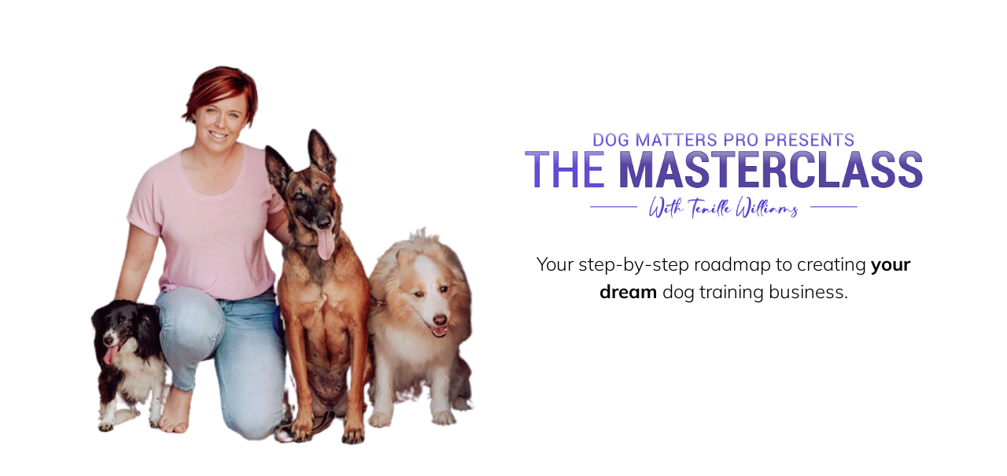

--- FILE ---
content_type: text/html; charset=UTF-8
request_url: https://www.dogmatterspro.com/mc
body_size: 80980
content:
<!DOCTYPE html><!-- Created with https://systeme.io --><html lang="en-US"><head><link rel="icon" type="image/png" href="/3574198/646db033e135a_dog-matterspro-logosmall.png"><link rel="apple-touch-icon" href="/3574198/646db033e135a_dog-matterspro-logosmall.png"><meta charSet="utf-8"/><title data-react-helmet="true">Join Dog Matters PRO Masterclass</title><meta data-react-helmet="true" name="viewport" content="width=device-width, initial-scale=1"/><meta data-react-helmet="true" name="title" content="Join Dog Matters PRO Masterclass"/><meta data-react-helmet="true" name="description" content="Your step by step roadmap to creating your dream dog training business."/><meta data-react-helmet="true" name="author" content="Tenille Williams"/><meta data-react-helmet="true" name="keywords" content="dog training profits, dog training webinar"/><meta data-react-helmet="true" property="og:image" content=""/><meta data-react-helmet="true" property="og:title" content="Join Dog Matters PRO Masterclass"/><meta data-react-helmet="true" property="og:description" content="Your step by step roadmap to creating your dream dog training business."/><meta data-react-helmet="true" property="og:url" content=""/><style data-styled="" data-styled-version="6.1.13">.jhZjyZ{position:absolute;z-index:0;height:100%;width:100%;top:0;left:0;z-index:-1;filter:blur(0px);background-size:initial;background-position:50% 50%;background-repeat:repeat;background-attachment:initial;background-image:none;}/*!sc*/
@media only screen and (max-width: 800px){.jhZjyZ{background-size:initial;background-position:50% 50%;background-repeat:repeat;background-attachment:initial;background-image:none;}}/*!sc*/
data-styled.g71[id="sc-ljLmeM"]{content:"jhZjyZ,"}/*!sc*/
.jlJyGk{position:relative;width:100%;}/*!sc*/
data-styled.g72[id="sc-gqYRWL"]{content:"jlJyGk,"}/*!sc*/
.hmiSxy{display:flex;flex-direction:row;align-items:center;justify-content:center;}/*!sc*/
data-styled.g74[id="sc-kpAHqd"]{content:"hmiSxy,"}/*!sc*/
.GlUiw{word-break:break-word;transition:box-shadow 0.1s ease-in-out;flex-basis:inherit;font-size:24px;color:rgba(0, 0, 0, 1);font-family:Mulish;font-weight:300;font-style:normal;text-align:center;line-height:35px;padding-top:0px;padding-right:0px;padding-bottom:0px;padding-left:0px;}/*!sc*/
.GlUiw a{color:rgba(20, 158, 252, 1);}/*!sc*/
.GlUiw a>span{color:rgba(20, 158, 252, 1);}/*!sc*/
.GlUiw a:hover{box-shadow:inset 0 -1px 0;}/*!sc*/
.GlUiw a>span:hover{box-shadow:inset 0 -1px 0;}/*!sc*/
.GlUiw strong{font-weight:bold;}/*!sc*/
@media only screen and (max-width: 800px){.GlUiw{padding-top:0px;padding-right:0px;padding-bottom:0px;padding-left:0px;font-size:16px;font-weight:300;font-style:normal;text-align:center;line-height:24px;}}/*!sc*/
.GlUiw p:empty::after{content:' ';white-space:pre;}/*!sc*/
.goBLnQ{word-break:break-word;transition:box-shadow 0.1s ease-in-out;flex-basis:inherit;font-size:40px;font-family:Montserrat;font-weight:800;font-style:normal;text-align:center;line-height:50px;padding-top:0px;padding-right:0px;padding-bottom:0px;padding-left:0px;}/*!sc*/
.goBLnQ a{color:rgba(20, 158, 252, 1);}/*!sc*/
.goBLnQ a>span{color:rgba(20, 158, 252, 1);}/*!sc*/
.goBLnQ a:hover{box-shadow:inset 0 -1px 0;}/*!sc*/
.goBLnQ a>span:hover{box-shadow:inset 0 -1px 0;}/*!sc*/
.goBLnQ strong{font-weight:bold;}/*!sc*/
.goBLnQ h1,.goBLnQ h2,.goBLnQ h3,.goBLnQ h4,.goBLnQ h5,.goBLnQ h6{font-size:40px;font-family:Montserrat;font-weight:800;font-style:normal;text-align:center;line-height:50px;}/*!sc*/
@media only screen and (max-width: 800px){.goBLnQ{padding-top:0px;padding-right:0px;padding-bottom:0px;padding-left:0px;font-size:24px;font-family:Montserrat;font-weight:800;font-style:normal;text-align:center;line-height:28.8px;}.goBLnQ h1,.goBLnQ h2,.goBLnQ h3,.goBLnQ h4,.goBLnQ h5,.goBLnQ h6{font-size:24px;font-family:Montserrat;font-weight:800;font-style:normal;text-align:center;line-height:28.8px;}}/*!sc*/
.goBLnQ p:empty::after{content:' ';white-space:pre;}/*!sc*/
.rtfNc{word-break:break-word;transition:box-shadow 0.1s ease-in-out;flex-basis:inherit;font-size:28px;font-family:Montserrat;font-weight:800;font-style:normal;text-align:center;line-height:40px;padding-top:0px;padding-right:0px;padding-bottom:0px;padding-left:0px;}/*!sc*/
.rtfNc a{color:rgba(20, 158, 252, 1);}/*!sc*/
.rtfNc a>span{color:rgba(20, 158, 252, 1);}/*!sc*/
.rtfNc a:hover{box-shadow:inset 0 -1px 0;}/*!sc*/
.rtfNc a>span:hover{box-shadow:inset 0 -1px 0;}/*!sc*/
.rtfNc strong{font-weight:bold;}/*!sc*/
.rtfNc h1,.rtfNc h2,.rtfNc h3,.rtfNc h4,.rtfNc h5,.rtfNc h6{font-size:28px;font-family:Montserrat;font-weight:800;font-style:normal;text-align:center;line-height:40px;}/*!sc*/
@media only screen and (max-width: 800px){.rtfNc{padding-top:0px;padding-right:0px;padding-bottom:0px;padding-left:0px;font-size:22px;font-family:Montserrat;font-weight:800;font-style:normal;text-align:center;line-height:26.4px;}.rtfNc h1,.rtfNc h2,.rtfNc h3,.rtfNc h4,.rtfNc h5,.rtfNc h6{font-size:22px;font-family:Montserrat;font-weight:800;font-style:normal;text-align:center;line-height:26.4px;}}/*!sc*/
.rtfNc p:empty::after{content:' ';white-space:pre;}/*!sc*/
.bCQNcv{word-break:break-word;transition:box-shadow 0.1s ease-in-out;flex-basis:inherit;font-size:24px;color:rgba(0, 0, 0, 1);font-family:Montserrat;font-weight:800;font-style:normal;text-align:center;line-height:27px;padding-top:0px;padding-right:0px;padding-bottom:0px;padding-left:0px;}/*!sc*/
.bCQNcv a{color:rgba(20, 158, 252, 1);}/*!sc*/
.bCQNcv a>span{color:rgba(20, 158, 252, 1);}/*!sc*/
.bCQNcv a:hover{box-shadow:inset 0 -1px 0;}/*!sc*/
.bCQNcv a>span:hover{box-shadow:inset 0 -1px 0;}/*!sc*/
.bCQNcv strong{font-weight:bold;}/*!sc*/
@media only screen and (max-width: 800px){.bCQNcv{padding-top:0px;padding-right:0px;padding-bottom:0px;padding-left:0px;font-size:24px;font-weight:800;font-style:normal;text-align:center;line-height:31px;}}/*!sc*/
.bCQNcv p:empty::after{content:' ';white-space:pre;}/*!sc*/
.fcGdFL{word-break:break-word;transition:box-shadow 0.1s ease-in-out;flex-basis:inherit;font-size:20px;color:rgba(0, 0, 0, 1);font-family:Mulish;font-weight:300;font-style:normal;text-align:left;line-height:34px;padding-top:5px;padding-right:5px;padding-bottom:5px;padding-left:5px;}/*!sc*/
.fcGdFL a{color:rgba(20, 158, 252, 1);}/*!sc*/
.fcGdFL a>span{color:rgba(20, 158, 252, 1);}/*!sc*/
.fcGdFL a:hover{box-shadow:inset 0 -1px 0;}/*!sc*/
.fcGdFL a>span:hover{box-shadow:inset 0 -1px 0;}/*!sc*/
.fcGdFL strong{font-weight:bold;}/*!sc*/
@media only screen and (max-width: 800px){.fcGdFL{font-size:18px;font-family:Mulish;font-weight:300;font-style:normal;text-align:left;line-height:28px;}}/*!sc*/
.fcGdFL p:empty::after{content:' ';white-space:pre;}/*!sc*/
.hQIixY{word-break:break-word;transition:box-shadow 0.1s ease-in-out;flex-basis:inherit;font-size:35px;font-family:Montserrat;font-weight:800;font-style:normal;text-align:center;line-height:38.4px;padding-top:0px;padding-right:0px;padding-bottom:0px;padding-left:0px;}/*!sc*/
.hQIixY a{color:rgba(20, 158, 252, 1);}/*!sc*/
.hQIixY a>span{color:rgba(20, 158, 252, 1);}/*!sc*/
.hQIixY a:hover{box-shadow:inset 0 -1px 0;}/*!sc*/
.hQIixY a>span:hover{box-shadow:inset 0 -1px 0;}/*!sc*/
.hQIixY strong{font-weight:bold;}/*!sc*/
.hQIixY h1,.hQIixY h2,.hQIixY h3,.hQIixY h4,.hQIixY h5,.hQIixY h6{font-size:35px;font-family:Montserrat;font-weight:800;font-style:normal;text-align:center;line-height:38.4px;}/*!sc*/
@media only screen and (max-width: 800px){.hQIixY{padding-top:0px;padding-right:0px;padding-bottom:0px;padding-left:0px;font-size:24px;font-family:Montserrat;font-weight:800;font-style:normal;text-align:center;line-height:28.8px;}.hQIixY h1,.hQIixY h2,.hQIixY h3,.hQIixY h4,.hQIixY h5,.hQIixY h6{font-size:24px;font-family:Montserrat;font-weight:800;font-style:normal;text-align:center;line-height:28.8px;}}/*!sc*/
.hQIixY p:empty::after{content:' ';white-space:pre;}/*!sc*/
.gtZpmu{word-break:break-word;transition:box-shadow 0.1s ease-in-out;flex-basis:inherit;font-size:20px;color:rgba(0, 0, 0, 1);font-family:Mulish;font-weight:300;font-style:normal;text-align:left;line-height:27px;padding-top:0px;padding-right:0px;padding-bottom:0px;padding-left:0px;}/*!sc*/
.gtZpmu a{color:rgba(20, 158, 252, 1);}/*!sc*/
.gtZpmu a>span{color:rgba(20, 158, 252, 1);}/*!sc*/
.gtZpmu a:hover{box-shadow:inset 0 -1px 0;}/*!sc*/
.gtZpmu a>span:hover{box-shadow:inset 0 -1px 0;}/*!sc*/
.gtZpmu strong{font-weight:bold;}/*!sc*/
@media only screen and (max-width: 800px){.gtZpmu{padding-top:0px;padding-right:0px;padding-bottom:0px;padding-left:0px;font-size:16px;font-weight:300;font-style:normal;text-align:left;line-height:21px;}}/*!sc*/
.gtZpmu p:empty::after{content:' ';white-space:pre;}/*!sc*/
.jFaCeU{word-break:break-word;transition:box-shadow 0.1s ease-in-out;flex-basis:inherit;font-size:28px;font-family:Montserrat;font-weight:800;font-style:normal;text-align:center;line-height:33.6px;padding-top:0px;padding-right:0px;padding-bottom:0px;padding-left:0px;}/*!sc*/
.jFaCeU a{color:rgba(20, 158, 252, 1);}/*!sc*/
.jFaCeU a>span{color:rgba(20, 158, 252, 1);}/*!sc*/
.jFaCeU a:hover{box-shadow:inset 0 -1px 0;}/*!sc*/
.jFaCeU a>span:hover{box-shadow:inset 0 -1px 0;}/*!sc*/
.jFaCeU strong{font-weight:bold;}/*!sc*/
.jFaCeU h1,.jFaCeU h2,.jFaCeU h3,.jFaCeU h4,.jFaCeU h5,.jFaCeU h6{font-size:28px;font-family:Montserrat;font-weight:800;font-style:normal;text-align:center;line-height:33.6px;}/*!sc*/
@media only screen and (max-width: 800px){.jFaCeU{padding-top:0px;padding-right:0px;padding-bottom:0px;padding-left:0px;font-size:22px;font-family:Montserrat;font-weight:800;font-style:normal;text-align:center;line-height:26.4px;}.jFaCeU h1,.jFaCeU h2,.jFaCeU h3,.jFaCeU h4,.jFaCeU h5,.jFaCeU h6{font-size:22px;font-family:Montserrat;font-weight:800;font-style:normal;text-align:center;line-height:26.4px;}}/*!sc*/
.jFaCeU p:empty::after{content:' ';white-space:pre;}/*!sc*/
.fFvqZy{word-break:break-word;transition:box-shadow 0.1s ease-in-out;flex-basis:inherit;font-size:20px;color:rgba(0, 0, 0, 1);font-family:Mulish;font-weight:300;font-style:normal;text-align:center;line-height:27px;padding-top:0px;padding-right:0px;padding-bottom:0px;padding-left:0px;}/*!sc*/
.fFvqZy a{color:rgba(20, 158, 252, 1);}/*!sc*/
.fFvqZy a>span{color:rgba(20, 158, 252, 1);}/*!sc*/
.fFvqZy a:hover{box-shadow:inset 0 -1px 0;}/*!sc*/
.fFvqZy a>span:hover{box-shadow:inset 0 -1px 0;}/*!sc*/
.fFvqZy strong{font-weight:bold;}/*!sc*/
@media only screen and (max-width: 800px){.fFvqZy{padding-top:0px;padding-right:0px;padding-bottom:0px;padding-left:0px;font-size:16px;font-weight:300;font-style:normal;text-align:center;line-height:21px;}}/*!sc*/
.fFvqZy p:empty::after{content:' ';white-space:pre;}/*!sc*/
.jnDrWU{word-break:break-word;transition:box-shadow 0.1s ease-in-out;flex-basis:inherit;font-size:32px;font-family:Montserrat;font-weight:800;font-style:normal;text-align:center;line-height:38.4px;padding-top:0px;padding-right:0px;padding-bottom:0px;padding-left:0px;}/*!sc*/
.jnDrWU a{color:rgba(20, 158, 252, 1);}/*!sc*/
.jnDrWU a>span{color:rgba(20, 158, 252, 1);}/*!sc*/
.jnDrWU a:hover{box-shadow:inset 0 -1px 0;}/*!sc*/
.jnDrWU a>span:hover{box-shadow:inset 0 -1px 0;}/*!sc*/
.jnDrWU strong{font-weight:bold;}/*!sc*/
.jnDrWU h1,.jnDrWU h2,.jnDrWU h3,.jnDrWU h4,.jnDrWU h5,.jnDrWU h6{font-size:32px;font-family:Montserrat;font-weight:800;font-style:normal;text-align:center;line-height:38.4px;}/*!sc*/
@media only screen and (max-width: 800px){.jnDrWU{padding-top:0px;padding-right:0px;padding-bottom:0px;padding-left:0px;font-size:24px;font-family:Montserrat;font-weight:800;font-style:normal;text-align:center;line-height:28.8px;}.jnDrWU h1,.jnDrWU h2,.jnDrWU h3,.jnDrWU h4,.jnDrWU h5,.jnDrWU h6{font-size:24px;font-family:Montserrat;font-weight:800;font-style:normal;text-align:center;line-height:28.8px;}}/*!sc*/
.jnDrWU p:empty::after{content:' ';white-space:pre;}/*!sc*/
.kmrcUN{word-break:break-word;transition:box-shadow 0.1s ease-in-out;flex-basis:inherit;font-size:18px;color:rgba(0, 0, 0, 1);font-family:Mulish;font-weight:300;font-style:normal;text-align:center;line-height:27px;padding-top:0px;padding-right:0px;padding-bottom:0px;padding-left:0px;}/*!sc*/
.kmrcUN a{color:rgba(20, 158, 252, 1);}/*!sc*/
.kmrcUN a>span{color:rgba(20, 158, 252, 1);}/*!sc*/
.kmrcUN a:hover{box-shadow:inset 0 -1px 0;}/*!sc*/
.kmrcUN a>span:hover{box-shadow:inset 0 -1px 0;}/*!sc*/
.kmrcUN strong{font-weight:bold;}/*!sc*/
@media only screen and (max-width: 800px){.kmrcUN{padding-top:0px;padding-right:0px;padding-bottom:0px;padding-left:0px;font-size:16px;font-weight:300;font-style:normal;text-align:center;line-height:21px;}}/*!sc*/
.kmrcUN p:empty::after{content:' ';white-space:pre;}/*!sc*/
.cikLfz{word-break:break-word;transition:box-shadow 0.1s ease-in-out;flex-basis:inherit;font-size:35px;color:rgba(0, 0, 0, 1);font-family:Montserrat;font-weight:800;font-style:normal;text-align:center;line-height:27px;padding-top:0px;padding-right:0px;padding-bottom:0px;padding-left:0px;}/*!sc*/
.cikLfz a{color:rgba(20, 158, 252, 1);}/*!sc*/
.cikLfz a>span{color:rgba(20, 158, 252, 1);}/*!sc*/
.cikLfz a:hover{box-shadow:inset 0 -1px 0;}/*!sc*/
.cikLfz a>span:hover{box-shadow:inset 0 -1px 0;}/*!sc*/
.cikLfz strong{font-weight:bold;}/*!sc*/
@media only screen and (max-width: 800px){.cikLfz{padding-top:0px;padding-right:0px;padding-bottom:0px;padding-left:0px;font-size:16px;font-weight:800;font-style:normal;text-align:center;line-height:21px;}}/*!sc*/
.cikLfz p:empty::after{content:' ';white-space:pre;}/*!sc*/
.dZQZLQ{word-break:break-word;transition:box-shadow 0.1s ease-in-out;flex-basis:inherit;font-size:50px;font-family:Montserrat;font-weight:800;font-style:normal;text-align:center;line-height:60px;padding-top:0px;padding-right:0px;padding-bottom:0px;padding-left:0px;}/*!sc*/
.dZQZLQ a{color:rgba(20, 158, 252, 1);}/*!sc*/
.dZQZLQ a>span{color:rgba(20, 158, 252, 1);}/*!sc*/
.dZQZLQ a:hover{box-shadow:inset 0 -1px 0;}/*!sc*/
.dZQZLQ a>span:hover{box-shadow:inset 0 -1px 0;}/*!sc*/
.dZQZLQ strong{font-weight:bold;}/*!sc*/
.dZQZLQ h1,.dZQZLQ h2,.dZQZLQ h3,.dZQZLQ h4,.dZQZLQ h5,.dZQZLQ h6{font-size:50px;font-family:Montserrat;font-weight:800;font-style:normal;text-align:center;line-height:60px;}/*!sc*/
@media only screen and (max-width: 800px){.dZQZLQ{padding-top:0px;padding-right:0px;padding-bottom:0px;padding-left:0px;font-size:24px;font-family:Montserrat;font-weight:800;font-style:normal;text-align:center;line-height:28.8px;}.dZQZLQ h1,.dZQZLQ h2,.dZQZLQ h3,.dZQZLQ h4,.dZQZLQ h5,.dZQZLQ h6{font-size:24px;font-family:Montserrat;font-weight:800;font-style:normal;text-align:center;line-height:28.8px;}}/*!sc*/
.dZQZLQ p:empty::after{content:' ';white-space:pre;}/*!sc*/
.kRbuEM{word-break:break-word;transition:box-shadow 0.1s ease-in-out;flex-basis:inherit;font-size:28px;font-family:Montserrat;font-weight:800;font-style:normal;text-align:left;line-height:33.6px;padding-top:0px;padding-right:0px;padding-bottom:0px;padding-left:0px;}/*!sc*/
.kRbuEM a{color:rgba(20, 158, 252, 1);}/*!sc*/
.kRbuEM a>span{color:rgba(20, 158, 252, 1);}/*!sc*/
.kRbuEM a:hover{box-shadow:inset 0 -1px 0;}/*!sc*/
.kRbuEM a>span:hover{box-shadow:inset 0 -1px 0;}/*!sc*/
.kRbuEM strong{font-weight:bold;}/*!sc*/
.kRbuEM h1,.kRbuEM h2,.kRbuEM h3,.kRbuEM h4,.kRbuEM h5,.kRbuEM h6{font-size:28px;font-family:Montserrat;font-weight:800;font-style:normal;text-align:left;line-height:33.6px;}/*!sc*/
@media only screen and (max-width: 800px){.kRbuEM{padding-top:0px;padding-right:0px;padding-bottom:0px;padding-left:0px;font-size:22px;font-family:Montserrat;font-weight:800;font-style:normal;text-align:left;line-height:26.4px;}.kRbuEM h1,.kRbuEM h2,.kRbuEM h3,.kRbuEM h4,.kRbuEM h5,.kRbuEM h6{font-size:22px;font-family:Montserrat;font-weight:800;font-style:normal;text-align:left;line-height:26.4px;}}/*!sc*/
.kRbuEM p:empty::after{content:' ';white-space:pre;}/*!sc*/
.iXnNPf{word-break:break-word;transition:box-shadow 0.1s ease-in-out;flex-basis:inherit;font-size:20px;color:rgba(0, 0, 0, 1);font-family:Montserrat;font-weight:800;font-style:normal;text-align:center;line-height:27px;padding-top:0px;padding-right:0px;padding-bottom:0px;padding-left:0px;}/*!sc*/
.iXnNPf a{color:rgba(20, 158, 252, 1);}/*!sc*/
.iXnNPf a>span{color:rgba(20, 158, 252, 1);}/*!sc*/
.iXnNPf a:hover{box-shadow:inset 0 -1px 0;}/*!sc*/
.iXnNPf a>span:hover{box-shadow:inset 0 -1px 0;}/*!sc*/
.iXnNPf strong{font-weight:bold;}/*!sc*/
@media only screen and (max-width: 800px){.iXnNPf{padding-top:0px;padding-right:0px;padding-bottom:0px;padding-left:0px;font-size:16px;font-weight:800;font-style:normal;text-align:center;line-height:21px;}}/*!sc*/
.iXnNPf p:empty::after{content:' ';white-space:pre;}/*!sc*/
.etUicH{word-break:break-word;transition:box-shadow 0.1s ease-in-out;flex-basis:inherit;font-size:20px;color:rgba(0, 0, 0, 1);font-family:Montserrat;font-weight:800;font-style:normal;text-align:left;line-height:27px;padding-top:0px;padding-right:0px;padding-bottom:0px;padding-left:0px;}/*!sc*/
.etUicH a{color:rgba(20, 158, 252, 1);}/*!sc*/
.etUicH a>span{color:rgba(20, 158, 252, 1);}/*!sc*/
.etUicH a:hover{box-shadow:inset 0 -1px 0;}/*!sc*/
.etUicH a>span:hover{box-shadow:inset 0 -1px 0;}/*!sc*/
.etUicH strong{font-weight:bold;}/*!sc*/
@media only screen and (max-width: 800px){.etUicH{padding-top:0px;padding-right:0px;padding-bottom:0px;padding-left:0px;font-size:16px;font-weight:800;font-style:normal;text-align:left;line-height:21px;}}/*!sc*/
.etUicH p:empty::after{content:' ';white-space:pre;}/*!sc*/
.fjMUij{word-break:break-word;transition:box-shadow 0.1s ease-in-out;flex-basis:inherit;font-size:35px;color:rgba(0, 0, 0, 1);font-family:Montserrat;font-weight:800;font-style:normal;text-align:center;line-height:45px;padding-top:0px;padding-right:0px;padding-bottom:0px;padding-left:0px;}/*!sc*/
.fjMUij a{color:rgba(20, 158, 252, 1);}/*!sc*/
.fjMUij a>span{color:rgba(20, 158, 252, 1);}/*!sc*/
.fjMUij a:hover{box-shadow:inset 0 -1px 0;}/*!sc*/
.fjMUij a>span:hover{box-shadow:inset 0 -1px 0;}/*!sc*/
.fjMUij strong{font-weight:bold;}/*!sc*/
@media only screen and (max-width: 800px){.fjMUij{padding-top:0px;padding-right:0px;padding-bottom:0px;padding-left:0px;font-size:24px;font-weight:800;font-style:normal;text-align:center;line-height:31px;}}/*!sc*/
.fjMUij p:empty::after{content:' ';white-space:pre;}/*!sc*/
.bybMjz{word-break:break-word;transition:box-shadow 0.1s ease-in-out;flex-basis:inherit;font-size:24px;color:rgba(0, 0, 0, 1);font-family:Montserrat;font-weight:800;font-style:normal;text-align:center;line-height:27px;padding-top:0px;padding-right:0px;padding-bottom:0px;padding-left:0px;}/*!sc*/
.bybMjz a{color:rgba(20, 158, 252, 1);}/*!sc*/
.bybMjz a>span{color:rgba(20, 158, 252, 1);}/*!sc*/
.bybMjz a:hover{box-shadow:inset 0 -1px 0;}/*!sc*/
.bybMjz a>span:hover{box-shadow:inset 0 -1px 0;}/*!sc*/
.bybMjz strong{font-weight:bold;}/*!sc*/
@media only screen and (max-width: 800px){.bybMjz{padding-top:0px;padding-right:0px;padding-bottom:0px;padding-left:0px;font-size:16px;font-weight:800;font-style:normal;text-align:center;line-height:21px;}}/*!sc*/
.bybMjz p:empty::after{content:' ';white-space:pre;}/*!sc*/
.eLhwQI{word-break:break-word;transition:box-shadow 0.1s ease-in-out;flex-basis:inherit;font-size:20px;color:rgba(0, 0, 0, 1);font-family:MulishLight;text-align:center;line-height:27px;padding-top:0px;padding-right:0px;padding-bottom:0px;padding-left:0px;}/*!sc*/
.eLhwQI a{color:rgba(20, 158, 252, 1);}/*!sc*/
.eLhwQI a>span{color:rgba(20, 158, 252, 1);}/*!sc*/
.eLhwQI a:hover{box-shadow:inset 0 -1px 0;}/*!sc*/
.eLhwQI a>span:hover{box-shadow:inset 0 -1px 0;}/*!sc*/
.eLhwQI strong{font-weight:bold;}/*!sc*/
@media only screen and (max-width: 800px){.eLhwQI{padding-top:0px;padding-right:0px;padding-bottom:0px;padding-left:0px;font-size:16px;text-align:center;line-height:21px;}}/*!sc*/
.eLhwQI p:empty::after{content:' ';white-space:pre;}/*!sc*/
.dxIoRI{word-break:break-word;transition:box-shadow 0.1s ease-in-out;flex-basis:inherit;font-size:35px;font-family:Montserrat;font-weight:800;font-style:normal;text-align:center;line-height:46px;padding-top:0px;padding-right:0px;padding-bottom:0px;padding-left:0px;}/*!sc*/
.dxIoRI a{color:rgba(20, 158, 252, 1);}/*!sc*/
.dxIoRI a>span{color:rgba(20, 158, 252, 1);}/*!sc*/
.dxIoRI a:hover{box-shadow:inset 0 -1px 0;}/*!sc*/
.dxIoRI a>span:hover{box-shadow:inset 0 -1px 0;}/*!sc*/
.dxIoRI strong{font-weight:bold;}/*!sc*/
.dxIoRI h1,.dxIoRI h2,.dxIoRI h3,.dxIoRI h4,.dxIoRI h5,.dxIoRI h6{font-size:35px;font-family:Montserrat;font-weight:800;font-style:normal;text-align:center;line-height:46px;}/*!sc*/
@media only screen and (max-width: 800px){.dxIoRI{padding-top:0px;padding-right:0px;padding-bottom:0px;padding-left:0px;font-size:24px;font-family:Montserrat;font-weight:800;font-style:normal;text-align:center;line-height:28.8px;}.dxIoRI h1,.dxIoRI h2,.dxIoRI h3,.dxIoRI h4,.dxIoRI h5,.dxIoRI h6{font-size:24px;font-family:Montserrat;font-weight:800;font-style:normal;text-align:center;line-height:28.8px;}}/*!sc*/
.dxIoRI p:empty::after{content:' ';white-space:pre;}/*!sc*/
.gPjqxs{word-break:break-word;transition:box-shadow 0.1s ease-in-out;flex-basis:inherit;font-size:20px;font-family:Montserrat;font-weight:800;font-style:normal;text-align:left;line-height:28.8px;padding-top:0px;padding-right:0px;padding-bottom:0px;padding-left:0px;}/*!sc*/
.gPjqxs a{color:rgba(20, 158, 252, 1);}/*!sc*/
.gPjqxs a>span{color:rgba(20, 158, 252, 1);}/*!sc*/
.gPjqxs a:hover{box-shadow:inset 0 -1px 0;}/*!sc*/
.gPjqxs a>span:hover{box-shadow:inset 0 -1px 0;}/*!sc*/
.gPjqxs strong{font-weight:bold;}/*!sc*/
.gPjqxs h1,.gPjqxs h2,.gPjqxs h3,.gPjqxs h4,.gPjqxs h5,.gPjqxs h6{font-size:20px;font-family:Montserrat;font-weight:800;font-style:normal;text-align:left;line-height:28.8px;}/*!sc*/
@media only screen and (max-width: 800px){.gPjqxs{padding-top:0px;padding-right:0px;padding-bottom:0px;padding-left:0px;font-size:20px;font-family:Montserrat;font-weight:800;font-style:normal;text-align:left;line-height:24px;}.gPjqxs h1,.gPjqxs h2,.gPjqxs h3,.gPjqxs h4,.gPjqxs h5,.gPjqxs h6{font-size:20px;font-family:Montserrat;font-weight:800;font-style:normal;text-align:left;line-height:24px;}}/*!sc*/
.gPjqxs p:empty::after{content:' ';white-space:pre;}/*!sc*/
.cmptAs{word-break:break-word;transition:box-shadow 0.1s ease-in-out;flex-basis:inherit;font-size:20px;color:rgba(0, 0, 0, 1);font-family:MulishLight;text-align:left;line-height:27px;padding-top:0px;padding-right:0px;padding-bottom:0px;padding-left:0px;}/*!sc*/
.cmptAs a{color:rgba(20, 158, 252, 1);}/*!sc*/
.cmptAs a>span{color:rgba(20, 158, 252, 1);}/*!sc*/
.cmptAs a:hover{box-shadow:inset 0 -1px 0;}/*!sc*/
.cmptAs a>span:hover{box-shadow:inset 0 -1px 0;}/*!sc*/
.cmptAs strong{font-weight:bold;}/*!sc*/
@media only screen and (max-width: 800px){.cmptAs{padding-top:0px;padding-right:0px;padding-bottom:0px;padding-left:0px;font-size:16px;text-align:left;line-height:21px;}}/*!sc*/
.cmptAs p:empty::after{content:' ';white-space:pre;}/*!sc*/
.ehfnYg{word-break:break-word;transition:box-shadow 0.1s ease-in-out;flex-basis:inherit;font-size:32px;font-family:Montserrat;font-weight:800;font-style:normal;text-align:left;line-height:38.4px;padding-top:0px;padding-right:0px;padding-bottom:0px;padding-left:0px;}/*!sc*/
.ehfnYg a{color:rgba(20, 158, 252, 1);}/*!sc*/
.ehfnYg a>span{color:rgba(20, 158, 252, 1);}/*!sc*/
.ehfnYg a:hover{box-shadow:inset 0 -1px 0;}/*!sc*/
.ehfnYg a>span:hover{box-shadow:inset 0 -1px 0;}/*!sc*/
.ehfnYg strong{font-weight:bold;}/*!sc*/
.ehfnYg h1,.ehfnYg h2,.ehfnYg h3,.ehfnYg h4,.ehfnYg h5,.ehfnYg h6{font-size:32px;font-family:Montserrat;font-weight:800;font-style:normal;text-align:left;line-height:38.4px;}/*!sc*/
@media only screen and (max-width: 800px){.ehfnYg{padding-top:0px;padding-right:0px;padding-bottom:0px;padding-left:0px;font-size:24px;font-family:Montserrat;font-weight:800;font-style:normal;text-align:left;line-height:28.8px;}.ehfnYg h1,.ehfnYg h2,.ehfnYg h3,.ehfnYg h4,.ehfnYg h5,.ehfnYg h6{font-size:24px;font-family:Montserrat;font-weight:800;font-style:normal;text-align:left;line-height:28.8px;}}/*!sc*/
.ehfnYg p:empty::after{content:' ';white-space:pre;}/*!sc*/
data-styled.g83[id="sc-khdDuB"]{content:"GlUiw,goBLnQ,rtfNc,bCQNcv,fcGdFL,hQIixY,gtZpmu,jFaCeU,fFvqZy,jnDrWU,kmrcUN,cikLfz,dZQZLQ,kRbuEM,iXnNPf,etUicH,fjMUij,bybMjz,eLhwQI,dxIoRI,gPjqxs,cmptAs,ehfnYg,"}/*!sc*/
.gqiwbs{display:flex;flex-direction:column;grid-column-start:1;grid-column-end:7;align-self:flex-start;}/*!sc*/
@media only screen and (max-width: 800px){.gqiwbs{align-self:unset;width:100%;grid-column-start:1;grid-column-end:12;padding-left:0;padding-right:0;}}/*!sc*/
.eMRipj{display:flex;flex-direction:column;grid-column-start:7;grid-column-end:13;align-self:flex-start;}/*!sc*/
@media only screen and (max-width: 800px){.eMRipj{align-self:unset;width:100%;grid-column-start:1;grid-column-end:12;padding-left:0;padding-right:0;}}/*!sc*/
.bpyBwR{display:flex;flex-direction:column;grid-column-start:1;grid-column-end:13;align-self:flex-start;}/*!sc*/
@media only screen and (max-width: 800px){.bpyBwR{align-self:unset;width:100%;grid-column-start:1;grid-column-end:12;padding-left:0;padding-right:0;}}/*!sc*/
.inhxIV{display:flex;flex-direction:column;grid-column-start:1;grid-column-end:6;align-self:flex-start;}/*!sc*/
@media only screen and (max-width: 800px){.inhxIV{align-self:unset;width:100%;grid-column-start:1;grid-column-end:12;padding-left:0;padding-right:0;}}/*!sc*/
.dRABzq{display:flex;flex-direction:column;grid-column-start:6;grid-column-end:13;align-self:flex-start;}/*!sc*/
@media only screen and (max-width: 800px){.dRABzq{align-self:unset;width:100%;grid-column-start:1;grid-column-end:12;padding-left:0;padding-right:0;}}/*!sc*/
.jZZfwA{display:flex;flex-direction:column;grid-column-start:1;grid-column-end:3;align-self:flex-start;}/*!sc*/
@media only screen and (max-width: 800px){.jZZfwA{align-self:unset;width:100%;grid-column-start:1;grid-column-end:12;padding-left:0;padding-right:0;}}/*!sc*/
.eIBUVL{display:flex;flex-direction:column;grid-column-start:3;grid-column-end:13;align-self:flex-start;}/*!sc*/
@media only screen and (max-width: 800px){.eIBUVL{align-self:unset;width:100%;grid-column-start:1;grid-column-end:12;padding-left:0;padding-right:0;}}/*!sc*/
.liKuOe{display:flex;flex-direction:column;grid-column-start:1;grid-column-end:5;align-self:flex-start;}/*!sc*/
@media only screen and (max-width: 800px){.liKuOe{align-self:unset;width:100%;grid-column-start:1;grid-column-end:12;padding-left:0;padding-right:0;}}/*!sc*/
.btNOQp{display:flex;flex-direction:column;grid-column-start:5;grid-column-end:13;align-self:flex-start;}/*!sc*/
@media only screen and (max-width: 800px){.btNOQp{align-self:unset;width:100%;grid-column-start:1;grid-column-end:12;padding-left:0;padding-right:0;}}/*!sc*/
.gyDIuv{display:flex;flex-direction:column;grid-column-start:1;grid-column-end:4;align-self:flex-start;}/*!sc*/
@media only screen and (max-width: 800px){.gyDIuv{align-self:unset;width:100%;grid-column-start:1;grid-column-end:12;padding-left:0;padding-right:0;}}/*!sc*/
.fTdYco{display:flex;flex-direction:column;grid-column-start:4;grid-column-end:13;align-self:flex-start;}/*!sc*/
@media only screen and (max-width: 800px){.fTdYco{align-self:unset;width:100%;grid-column-start:1;grid-column-end:12;padding-left:0;padding-right:0;}}/*!sc*/
.dwXRJe{display:flex;flex-direction:column;grid-column-start:1;grid-column-end:10;align-self:flex-start;}/*!sc*/
@media only screen and (max-width: 800px){.dwXRJe{align-self:unset;width:100%;grid-column-start:1;grid-column-end:12;padding-left:0;padding-right:0;}}/*!sc*/
.hZnomt{display:flex;flex-direction:column;grid-column-start:10;grid-column-end:13;align-self:flex-start;}/*!sc*/
@media only screen and (max-width: 800px){.hZnomt{align-self:unset;width:100%;grid-column-start:1;grid-column-end:12;padding-left:0;padding-right:0;}}/*!sc*/
.gALbLy{display:flex;flex-direction:column;grid-column-start:5;grid-column-end:9;align-self:flex-start;}/*!sc*/
@media only screen and (max-width: 800px){.gALbLy{align-self:unset;width:100%;grid-column-start:1;grid-column-end:12;padding-left:0;padding-right:0;}}/*!sc*/
.bVyGCR{display:flex;flex-direction:column;grid-column-start:9;grid-column-end:13;align-self:flex-start;}/*!sc*/
@media only screen and (max-width: 800px){.bVyGCR{align-self:unset;width:100%;grid-column-start:1;grid-column-end:12;padding-left:0;padding-right:0;}}/*!sc*/
data-styled.g86[id="sc-hRgSog"]{content:"gqiwbs,eMRipj,bpyBwR,inhxIV,dRABzq,jZZfwA,eIBUVL,liKuOe,btNOQp,gyDIuv,fTdYco,dwXRJe,hZnomt,gALbLy,bVyGCR,"}/*!sc*/
.kaMGao{display:block;max-width:100%;object-fit:contain;width:590px;}/*!sc*/
.jVJuIA{display:block;max-width:100%;object-fit:contain;width:550px;}/*!sc*/
.eqVdCG{display:block;max-width:100%;object-fit:contain;width:570px;}/*!sc*/
.jejAgQ{display:block;max-width:100%;object-fit:contain;width:177px;border-radius:100px;}/*!sc*/
.jHHukI{display:block;max-width:100%;object-fit:contain;width:383px;}/*!sc*/
.hiNsMw{display:block;max-width:100%;object-fit:contain;width:387px;}/*!sc*/
.dtPnYS{display:block;max-width:100%;object-fit:contain;width:150px;border-radius:200px;}/*!sc*/
.kQOBgp{display:block;max-width:100%;object-fit:contain;width:50px;}/*!sc*/
.dpLAmX{display:block;max-width:100%;object-fit:contain;width:177px;border-radius:200px;}/*!sc*/
.iYMaWb{display:block;max-width:100%;object-fit:contain;width:155px;border-radius:200px;}/*!sc*/
.gvHbvn{display:block;max-width:100%;object-fit:contain;width:300px;}/*!sc*/
.dSLXKJ{display:block;max-width:100%;object-fit:contain;width:155px;}/*!sc*/
.hCVYFd{display:block;max-width:100%;object-fit:contain;width:409px;}/*!sc*/
.fmzqow{display:block;max-width:100%;object-fit:contain;width:509px;}/*!sc*/
.efkteG{display:block;max-width:100%;object-fit:contain;width:200px;}/*!sc*/
data-styled.g137[id="sc-dHMlHb"]{content:"kaMGao,jVJuIA,eqVdCG,jejAgQ,jHHukI,hiNsMw,dtPnYS,kQOBgp,dpLAmX,iYMaWb,gvHbvn,dSLXKJ,hCVYFd,fmzqow,efkteG,"}/*!sc*/
.cjXIDn{align-self:center;}/*!sc*/
.eCoQtt{align-self:flex-end;}/*!sc*/
.ctwjTS{align-self:flex-start;}/*!sc*/
.bZcwZp{align-self:center;}/*!sc*/
@media only screen and (max-width: 800px){.bZcwZp{align-self:flex-start;}}/*!sc*/
data-styled.g138[id="sc-glpSfM"]{content:"cjXIDn,eCoQtt,ctwjTS,bZcwZp,"}/*!sc*/
.iguepi{position:relative;display:block;height:0;overflow:visible;padding-bottom:111.11%;}/*!sc*/
.cHfaXn{position:relative;display:block;height:0;overflow:visible;padding-bottom:27.32%;}/*!sc*/
.fngAjZ{position:relative;display:block;height:0;overflow:visible;padding-bottom:52.36%;}/*!sc*/
.ipetkm{position:relative;display:block;height:0;overflow:visible;padding-bottom:66.23%;}/*!sc*/
.jDZtti{position:relative;display:block;height:0;overflow:visible;padding-bottom:100.00%;}/*!sc*/
.cpUXRV{position:relative;display:block;height:0;overflow:visible;padding-bottom:121.95%;}/*!sc*/
.hMJZUC{position:relative;display:block;height:0;overflow:visible;padding-bottom:99.01%;}/*!sc*/
.eNNwgS{position:relative;display:block;height:0;overflow:visible;padding-bottom:67.11%;}/*!sc*/
.cOEKrz{position:relative;display:block;height:0;overflow:visible;padding-bottom:80.00%;}/*!sc*/
.iLSEFy{position:relative;display:block;height:0;overflow:visible;padding-bottom:18.08%;}/*!sc*/
.fjCsBR{position:relative;display:block;height:0;overflow:visible;padding-bottom:52.63%;}/*!sc*/
.cfSlUS{position:relative;display:block;height:0;overflow:visible;padding-bottom:101.01%;}/*!sc*/
data-styled.g139[id="sc-kHhQGl"]{content:"iguepi,cHfaXn,fngAjZ,ipetkm,jDZtti,cpUXRV,hMJZUC,eNNwgS,cOEKrz,iLSEFy,fjCsBR,cfSlUS,"}/*!sc*/
.dneoIt{width:100%;list-style-type:none;list-style:none;}/*!sc*/
.dneoIt ul{margin-left:25px;padding-left:0;}/*!sc*/
.dneoIt ul>div{margin-bottom:10px;}/*!sc*/
.dneoIt li{margin-bottom:10px;list-style-type:none!important;list-style:none!important;margin-left:0!important;display:flex;align-items:baseline;min-height:20px;}/*!sc*/
.dneoIt ul:last-of-type>div:last-of-type{margin-bottom:0;}/*!sc*/
.dneoIt ul:last-of-type li:last-of-type{margin-bottom:0;}/*!sc*/
.dneoIt li div{display:inline;position:relative;}/*!sc*/
.dneoIt li>i{font-feature-settings:normal;margin-left:-25px;margin-right:10px;color:rgba(144, 19, 254, 1);font-size:20px;}/*!sc*/
.ikpJMQ{width:100%;list-style-type:none;list-style:none;}/*!sc*/
.ikpJMQ ul{margin-left:25px;padding-left:0;}/*!sc*/
.ikpJMQ ul>div{margin-bottom:10px;}/*!sc*/
.ikpJMQ li{margin-bottom:10px;list-style-type:none!important;list-style:none!important;margin-left:0!important;display:flex;align-items:baseline;min-height:20px;}/*!sc*/
.ikpJMQ ul:last-of-type>div:last-of-type{margin-bottom:0;}/*!sc*/
.ikpJMQ ul:last-of-type li:last-of-type{margin-bottom:0;}/*!sc*/
.ikpJMQ li div{display:inline;position:relative;}/*!sc*/
.ikpJMQ li>i{font-feature-settings:normal;margin-left:-25px;margin-right:10px;color:rgba(189, 16, 224, 1);font-size:20px;}/*!sc*/
data-styled.g161[id="sc-ZVgAE"]{content:"dneoIt,ikpJMQ,"}/*!sc*/
.bUojyz{border-top-left-radius:0px;border-top-right-radius:0px;border-bottom-left-radius:0px;border-bottom-right-radius:0px;border-style:solid;border-width:1px;border-color:rgba(228, 228, 228, 1);}/*!sc*/
data-styled.g162[id="sc-dspCDH"]{content:"bUojyz,"}/*!sc*/
.dJBxvt{display:grid;position:relative;justify-content:space-between;grid-template-columns:repeat(12, 1fr);column-gap:20px;padding-top:10px;padding-right:10px;padding-bottom:10px;padding-left:10px;background-image:none;background-size:initial;background-position:50% 50%;background-repeat:repeat;background-attachment:initial;}/*!sc*/
@media only screen and (max-width: 800px){.dJBxvt{padding-top:5px;padding-right:5px;padding-bottom:5px;padding-left:5px;}}/*!sc*/
@media only screen and (max-width: 800px){.dJBxvt{display:flex;flex-direction:column-reverse;grid-template-columns:auto;background-image:none;}}/*!sc*/
.hlgokq{display:grid;position:relative;justify-content:space-between;grid-template-columns:repeat(12, 1fr);column-gap:20px;padding-top:10px;padding-right:10px;padding-bottom:10px;padding-left:10px;background-image:none;background-size:initial;background-position:50% 50%;background-repeat:repeat;background-attachment:initial;column-gap:unset!important;}/*!sc*/
@media only screen and (max-width: 800px){.hlgokq{padding-top:5px;padding-right:5px;padding-bottom:5px;padding-left:5px;}}/*!sc*/
@media only screen and (max-width: 800px){.hlgokq{display:flex;flex-direction:column;grid-template-columns:auto;background-image:none;}}/*!sc*/
.dDxGtB{display:grid;position:relative;justify-content:space-between;grid-template-columns:repeat(12, 1fr);column-gap:20px;padding-top:30px;padding-right:10px;padding-bottom:10px;padding-left:10px;border-style:solid;border-width:1px;border-bottom-width:0;border-left-width:0;border-right-width:0;border-color:rgba(255, 255, 255, 1);background-image:none;background-size:initial;background-position:50% 50%;background-repeat:repeat;background-attachment:initial;}/*!sc*/
@media only screen and (max-width: 800px){.dDxGtB{padding-top:5px;padding-right:5px;padding-bottom:5px;padding-left:5px;}}/*!sc*/
@media only screen and (max-width: 800px){.dDxGtB{display:flex;flex-direction:column;grid-template-columns:auto;background-image:none;}}/*!sc*/
.gNrTRE{display:grid;position:relative;justify-content:space-between;grid-template-columns:repeat(12, 1fr);column-gap:20px;padding-top:10px;padding-right:10px;padding-bottom:10px;padding-left:10px;background-image:none;background-size:initial;background-position:50% 50%;background-repeat:repeat;background-attachment:initial;}/*!sc*/
@media only screen and (max-width: 800px){.gNrTRE{padding-top:5px;padding-right:5px;padding-bottom:5px;padding-left:5px;}}/*!sc*/
@media only screen and (max-width: 800px){.gNrTRE{display:flex;flex-direction:column;grid-template-columns:auto;background-image:none;}}/*!sc*/
.kBUiuH{display:grid;position:relative;justify-content:space-between;grid-template-columns:repeat(12, 1fr);column-gap:20px;background-color:rgba(255, 255, 255, 0.76);padding-top:20px;padding-right:20px;padding-bottom:20px;padding-left:20px;background-image:none;background-size:initial;background-position:50% 50%;background-repeat:repeat;background-attachment:initial;column-gap:unset!important;}/*!sc*/
@media only screen and (max-width: 800px){.kBUiuH{padding-top:5px;padding-right:5px;padding-bottom:5px;padding-left:5px;}}/*!sc*/
@media only screen and (max-width: 800px){.kBUiuH{display:flex;flex-direction:column;grid-template-columns:auto;background-image:none;}}/*!sc*/
.jUSIMi{display:grid;position:relative;justify-content:space-between;grid-template-columns:repeat(12, 1fr);column-gap:20px;padding-top:30px;padding-right:10px;padding-bottom:30px;padding-left:10px;border-style:solid;border-width:1px;border-left-width:0;border-right-width:0;border-color:rgba(238, 238, 238, 1);background-image:none;background-size:initial;background-position:50% 50%;background-repeat:repeat;background-attachment:initial;}/*!sc*/
@media only screen and (max-width: 800px){.jUSIMi{padding-top:5px;padding-right:5px;padding-bottom:5px;padding-left:5px;}}/*!sc*/
@media only screen and (max-width: 800px){.jUSIMi{display:flex;flex-direction:column;grid-template-columns:auto;background-image:none;}}/*!sc*/
.iJEXVC{display:grid;position:relative;justify-content:space-between;grid-template-columns:repeat(12, 1fr);column-gap:20px;padding-top:10px;padding-right:10px;padding-bottom:30px;padding-left:10px;border-style:solid;border-width:1px;border-top-width:0;border-left-width:0;border-right-width:0;border-color:rgba(238, 238, 238, 1);background-image:none;background-size:initial;background-position:50% 50%;background-repeat:repeat;background-attachment:initial;}/*!sc*/
@media only screen and (max-width: 800px){.iJEXVC{padding-top:5px;padding-right:5px;padding-bottom:5px;padding-left:5px;}}/*!sc*/
@media only screen and (max-width: 800px){.iJEXVC{display:flex;flex-direction:column;grid-template-columns:auto;background-image:none;}}/*!sc*/
.iEHZFJ{display:grid;position:relative;justify-content:space-between;grid-template-columns:repeat(12, 1fr);column-gap:20px;padding-top:30px;padding-right:10px;padding-bottom:60px;padding-left:10px;border-style:solid;border-width:1px;border-top-width:0;border-left-width:0;border-right-width:0;border-color:rgba(238, 238, 238, 1);background-image:none;background-size:initial;background-position:50% 50%;background-repeat:repeat;background-attachment:initial;}/*!sc*/
@media only screen and (max-width: 800px){.iEHZFJ{padding-top:5px;padding-right:5px;padding-bottom:5px;padding-left:5px;}}/*!sc*/
@media only screen and (max-width: 800px){.iEHZFJ{display:flex;flex-direction:column;grid-template-columns:auto;background-image:none;}}/*!sc*/
.coKaYM{display:grid;position:relative;justify-content:space-between;grid-template-columns:repeat(12, 1fr);column-gap:20px;padding-top:30px;padding-right:10px;padding-bottom:10px;padding-left:10px;border-style:solid;border-width:1px;border-bottom-width:0;border-left-width:0;border-right-width:0;border-color:rgba(238, 238, 238, 1);background-image:none;background-size:initial;background-position:50% 50%;background-repeat:repeat;background-attachment:initial;column-gap:unset!important;}/*!sc*/
@media only screen and (max-width: 800px){.coKaYM{padding-top:5px;padding-right:5px;padding-bottom:5px;padding-left:5px;}}/*!sc*/
@media only screen and (max-width: 800px){.coKaYM{display:flex;flex-direction:column;grid-template-columns:auto;background-image:none;}}/*!sc*/
.gsFWoS{display:grid;position:relative;justify-content:space-between;grid-template-columns:repeat(12, 1fr);column-gap:20px;background-color:rgba(255, 255, 255, 1);padding-top:30px;padding-right:10px;padding-bottom:30px;padding-left:10px;border-style:solid;border-width:1px;border-color:rgba(238, 238, 238, 1);background-image:none;background-size:initial;background-position:50% 50%;background-repeat:repeat;background-attachment:initial;column-gap:unset!important;}/*!sc*/
@media only screen and (max-width: 800px){.gsFWoS{padding-top:5px;padding-right:5px;padding-bottom:5px;padding-left:5px;}}/*!sc*/
@media only screen and (max-width: 800px){.gsFWoS{display:flex;flex-direction:column;grid-template-columns:auto;background-image:none;}}/*!sc*/
data-styled.g231[id="sc-gzVdWW"]{content:"dJBxvt,hlgokq,dDxGtB,gNrTRE,kBUiuH,jUSIMi,iJEXVC,iEHZFJ,coKaYM,gsFWoS,"}/*!sc*/
.gcmpNR{position:relative;padding-top:56.36%;}/*!sc*/
.gcmpNR 'video::-internal-media-controls-download-button'{display:none;}/*!sc*/
.gcmpNR 'video::-webkit-media-controls-enclosure'{overflow:hidden;}/*!sc*/
.gcmpNR 'video::-webkit-media-controls-panel'{width:calc(100% + 30px);}/*!sc*/
.gcmpNR .react-player{position:absolute;top:0;left:0;overflow:hidden;}/*!sc*/
data-styled.g260[id="sc-hgtdwC"]{content:"gcmpNR,"}/*!sc*/
.fzbSGQ{overflow:hidden;}/*!sc*/
data-styled.g263[id="sc-iBnpgF"]{content:"fzbSGQ,"}/*!sc*/
.bTcPsd{max-width:1120px;width:100%;margin:auto;}/*!sc*/
.bqEFNQ{max-width:960px;width:100%;margin:auto;}/*!sc*/
.bFtcir{width:100%;margin:auto;}/*!sc*/
data-styled.g534[id="sc-bscXGs"]{content:"bTcPsd,bqEFNQ,bFtcir,"}/*!sc*/
.uBsa{position:static;display:flex;padding:40px 40px 40px 40px;background-size:initial;background-repeat:no-repeat;background-position:50% 50%;background-attachment:initial;background-image:none;}/*!sc*/
@media only screen and (max-width: 800px){.uBsa{width:100%;padding:5px 5px 5px 5px;background-size:initial;background-repeat:no-repeat;background-position:50% 50%;background-attachment:initial;background-image:none;}}/*!sc*/
.hLntuy{position:static;display:flex;padding:40px 40px 40px 40px;background-size:initial;background-color:rgba(46, 0, 122, 1);background-repeat:no-repeat;background-position:50% 50%;background-attachment:initial;background-image:none;}/*!sc*/
@media only screen and (max-width: 800px){.hLntuy{width:100%;padding:5px 5px 5px 5px;background-size:initial;background-color:rgba(46, 0, 122, 1);background-repeat:no-repeat;background-position:50% 50%;background-attachment:initial;background-image:none;}}/*!sc*/
.faybEq{position:static;display:flex;padding:40px 40px 40px 40px;background-size:cover;background-repeat:no-repeat;background-position:50% 50%;background-attachment:initial;background-image:url("https://d1yei2z3i6k35z.cloudfront.net/3574198/642d08666c256_unnamed.jpg");}/*!sc*/
@media only screen and (max-width: 800px){.faybEq{width:100%;padding:5px 5px 5px 5px;background-size:cover;background-repeat:no-repeat;background-position:50% 50%;background-attachment:initial;background-image:url("https://d1yei2z3i6k35z.cloudfront.net/3574198/642d08666c256_unnamed.jpg");}}/*!sc*/
.fCBBru{position:static;display:flex;padding:40px 40px 40px 40px;background-size:initial;background-color:rgba(144, 19, 254, 0.04);background-repeat:no-repeat;background-position:50% 50%;background-attachment:initial;background-image:none;}/*!sc*/
@media only screen and (max-width: 800px){.fCBBru{width:100%;padding:5px 5px 5px 5px;background-size:initial;background-color:rgba(144, 19, 254, 0.04);background-repeat:no-repeat;background-position:50% 50%;background-attachment:initial;background-image:none;}}/*!sc*/
.etxaVS{position:static;display:flex;padding:40px 40px 40px 40px;background-size:initial;background-color:rgba(250, 250, 250, 1);background-repeat:no-repeat;background-position:50% 50%;background-attachment:initial;background-image:none;}/*!sc*/
@media only screen and (max-width: 800px){.etxaVS{width:100%;padding:5px 5px 5px 5px;background-size:initial;background-color:rgba(250, 250, 250, 1);background-repeat:no-repeat;background-position:50% 50%;background-attachment:initial;background-image:none;}}/*!sc*/
.jFIFhC{position:static;display:flex;padding:40px 40px 40px 40px;background-size:initial;background-color:rgba(250, 250, 250, 0);background-repeat:no-repeat;background-position:50% 50%;background-attachment:initial;background-image:none;}/*!sc*/
@media only screen and (max-width: 800px){.jFIFhC{width:100%;padding:5px 5px 5px 5px;background-size:initial;background-color:rgba(250, 250, 250, 0);background-repeat:no-repeat;background-position:50% 50%;background-attachment:initial;background-image:none;}}/*!sc*/
.DSHaO{position:static;display:flex;padding:40px 40px 40px 40px;background-size:initial;background-color:rgba(0, 0, 0, 1);background-repeat:no-repeat;background-position:50% 50%;background-attachment:initial;background-image:none;}/*!sc*/
@media only screen and (max-width: 800px){.DSHaO{width:100%;padding:5px 5px 5px 5px;background-size:initial;background-color:rgba(0, 0, 0, 1);background-repeat:no-repeat;background-position:50% 50%;background-attachment:initial;background-image:none;}}/*!sc*/
.cwroei{position:static;display:flex;padding:40px 40px 40px 40px;background-size:initial;background-color:rgba(87, 25, 168, 1);background-repeat:no-repeat;background-position:50% 50%;background-attachment:initial;background-image:none;}/*!sc*/
@media only screen and (max-width: 800px){.cwroei{width:100%;padding:5px 5px 5px 5px;background-size:initial;background-color:rgba(87, 25, 168, 1);background-repeat:no-repeat;background-position:50% 50%;background-attachment:initial;background-image:none;}}/*!sc*/
data-styled.g535[id="sc-fNUWgR"]{content:"uBsa,hLntuy,faybEq,fCBBru,etxaVS,jFIFhC,DSHaO,cwroei,"}/*!sc*/
.kefUMT{display:flex!important;flex-direction:column;align-items:center;justify-content:center;color:#fff;font-family:inherit;font-weight:inherit;font-style:inherit;background:rgba(1, 116, 199, 1);border:none;text-align:center;padding:9px 25px;cursor:pointer;opacity:1;word-break:break-word;align-self:center;outline:none;transition:0.3s;display:inline-block;text-decoration:none;box-sizing:border-box;color:rgba(255, 255, 255, 1);width:auto;padding:15px 20px 15px 20px;font-size:20px;align-self:center;box-shadow:0 1px 5px rgba(0, 0, 0, 0.7);font-style:normal;background:linear-gradient(90deg, rgba(249, 0, 255, 1) 0%, rgba(73, 0, 200, 1) 100%);font-family:Montserrat;font-weight:800;border-color:rgba(1,77,130,1);border-style:none;border-width:3px;border-top-left-radius:0px;border-top-right-radius:0px;border-bottom-left-radius:0px;border-bottom-right-radius:0px;border-top-width:0;border-left-width:0;border-right-width:0;}/*!sc*/
.kefUMT:disabled{cursor:not-allowed;opacity:0.7;}/*!sc*/
.kefUMT:hover{color:rgba(255, 255, 255, 1);}/*!sc*/
@media only screen and (max-width: 800px){.kefUMT{width:100%;padding:5px 5px 5px 5px;font-size:20px;align-self:center;box-shadow:none;}}/*!sc*/
.eTCJHH{display:flex!important;flex-direction:column;align-items:center;justify-content:center;color:#fff;font-family:inherit;font-weight:inherit;font-style:inherit;background:rgba(1, 116, 199, 1);border:none;text-align:center;padding:9px 25px;cursor:pointer;opacity:1;word-break:break-word;align-self:center;outline:none;transition:0.3s;display:inline-block;text-decoration:none;box-sizing:border-box;color:rgba(255, 255, 255, 1);width:auto;padding:15px 40px 15px 40px;font-size:20px;align-self:center;box-shadow:0 1px 5px rgba(0, 0, 0, 0.7);font-style:normal;background:linear-gradient(90deg, rgba(249, 0, 255, 1) 0%, rgba(73, 0, 200, 1) 100%);font-family:Montserrat;font-weight:800;border-color:rgba(1,77,130,1);border-style:none;border-width:3px;border-top-left-radius:0px;border-top-right-radius:0px;border-bottom-left-radius:0px;border-bottom-right-radius:0px;border-top-width:0;border-left-width:0;border-right-width:0;}/*!sc*/
.eTCJHH:disabled{cursor:not-allowed;opacity:0.7;}/*!sc*/
.eTCJHH:hover{color:rgba(255, 255, 255, 1);}/*!sc*/
@media only screen and (max-width: 800px){.eTCJHH{width:100%;padding:5px 5px 5px 5px;font-size:20px;align-self:center;box-shadow:none;}}/*!sc*/
.jFbwzA{display:flex!important;flex-direction:column;align-items:center;justify-content:center;color:#fff;font-family:inherit;font-weight:inherit;font-style:inherit;background:rgba(1, 116, 199, 1);border:none;text-align:center;padding:9px 25px;cursor:pointer;opacity:1;word-break:break-word;align-self:center;outline:none;transition:0.3s;display:inline-block;text-decoration:none;box-sizing:border-box;color:rgba(255, 255, 255, 1);width:auto;padding:15px 40px 15px 40px;font-size:20px;align-self:center;box-shadow:0 1px 5px rgba(0, 0, 0, 0.7);font-style:normal;background:linear-gradient(90deg, rgba(249, 0, 255, 1) 0%, rgba(73, 0, 200, 1) 100%);font-family:Montserrat;font-weight:800;border-color:rgba(1,77,130,1);border-style:none;border-width:3px;border-top-left-radius:0px;border-top-right-radius:0px;border-bottom-left-radius:0px;border-bottom-right-radius:0px;border-top-width:0;border-left-width:0;border-right-width:0;}/*!sc*/
.jFbwzA:disabled{cursor:not-allowed;opacity:0.7;}/*!sc*/
.jFbwzA:hover{color:rgba(255, 255, 255, 1);}/*!sc*/
@media only screen and (max-width: 800px){.jFbwzA{width:100%;padding:5px 5px 5px 5px;font-size:20px;align-self:center;box-shadow:none;border-top-width:0;border-left-width:0;border-right-width:0;}}/*!sc*/
.jPdSps{display:flex!important;flex-direction:column;align-items:center;justify-content:center;color:#fff;font-family:inherit;font-weight:inherit;font-style:inherit;background:rgba(1, 116, 199, 1);border:none;text-align:center;padding:9px 25px;cursor:pointer;opacity:1;word-break:break-word;align-self:center;outline:none;transition:0.3s;display:inline-block;text-decoration:none;box-sizing:border-box;color:rgba(255, 255, 255, 1);width:100%;padding:15px 40px 15px 40px;font-size:20px;align-self:center;box-shadow:0 1px 5px rgba(0, 0, 0, 0.7);font-style:normal;background:linear-gradient(90deg, rgba(249, 0, 255, 1) 0%, rgba(73, 0, 200, 1) 100%);font-family:Montserrat;font-weight:800;border-color:rgba(1,77,130,1);border-style:none;border-width:3px;border-top-left-radius:0px;border-top-right-radius:0px;border-bottom-left-radius:0px;border-bottom-right-radius:0px;border-top-width:0;border-left-width:0;border-right-width:0;}/*!sc*/
.jPdSps:disabled{cursor:not-allowed;opacity:0.7;}/*!sc*/
.jPdSps:hover{color:rgba(255, 255, 255, 1);}/*!sc*/
@media only screen and (max-width: 800px){.jPdSps{width:100%;padding:5px 5px 5px 5px;font-size:20px;align-self:center;box-shadow:none;}}/*!sc*/
.FnLiL{display:flex!important;flex-direction:column;align-items:center;justify-content:center;color:#fff;font-family:inherit;font-weight:inherit;font-style:inherit;background:rgba(1, 116, 199, 1);border:none;text-align:center;padding:9px 25px;cursor:pointer;opacity:1;word-break:break-word;align-self:center;outline:none;transition:0.3s;display:inline-block;text-decoration:none;box-sizing:border-box;color:rgba(255, 255, 255, 1);width:100%;padding:15px 40px 15px 40px;font-size:20px;align-self:center;box-shadow:0 1px 5px rgba(0, 0, 0, 0.7);font-style:normal;background:linear-gradient(90deg, rgba(249, 0, 255, 1) 0%, rgba(73, 0, 200, 1) 100%);font-family:Montserrat;font-weight:800;border-color:rgba(1,77,130,1);border-style:none;border-width:3px;border-top-left-radius:0px;border-top-right-radius:0px;border-bottom-left-radius:0px;border-bottom-right-radius:0px;border-top-width:0;border-left-width:0;border-right-width:0;}/*!sc*/
.FnLiL:disabled{cursor:not-allowed;opacity:0.7;}/*!sc*/
.FnLiL:hover{color:rgba(255, 255, 255, 1);}/*!sc*/
@media only screen and (max-width: 800px){.FnLiL{width:100%;padding:5px 5px 5px 5px;font-size:20px;align-self:center;box-shadow:none;border-top-width:0;border-left-width:0;border-right-width:0;}}/*!sc*/
.hyYbRq{display:flex!important;flex-direction:column;align-items:center;justify-content:center;color:#fff;font-family:inherit;font-weight:inherit;font-style:inherit;background:rgba(1, 116, 199, 1);border:none;text-align:center;padding:9px 25px;cursor:pointer;opacity:1;word-break:break-word;align-self:center;outline:none;transition:0.3s;display:inline-block;text-decoration:none;box-sizing:border-box;color:rgba(0, 0, 0, 1);width:100%;padding:15px 40px 15px 40px;font-size:20px;align-self:center;font-style:normal;background:rgba(249, 0, 255, 0);font-family:Montserrat;font-weight:800;border-color:rgba(0, 0, 0, 1);border-style:none;border-width:1px;border-top-left-radius:0px;border-top-right-radius:0px;border-bottom-left-radius:0px;border-bottom-right-radius:0px;border-top-width:0;border-left-width:0;border-right-width:0;}/*!sc*/
.hyYbRq:disabled{cursor:not-allowed;opacity:0.7;}/*!sc*/
.hyYbRq:hover{color:rgba(0, 0, 0, 1);}/*!sc*/
@media only screen and (max-width: 800px){.hyYbRq{width:100%;padding:5px 5px 5px 5px;font-size:16px;align-self:center;box-shadow:none;border-top-width:0;border-left-width:0;border-right-width:0;}}/*!sc*/
.bWuuNM{display:flex!important;flex-direction:column;align-items:center;justify-content:center;color:#fff;font-family:inherit;font-weight:inherit;font-style:inherit;background:rgba(1, 116, 199, 1);border:none;text-align:center;padding:9px 25px;cursor:pointer;opacity:1;word-break:break-word;align-self:center;outline:none;transition:0.3s;display:inline-block;text-decoration:none;box-sizing:border-box;color:rgba(0, 0, 0, 1);width:auto;padding:15px 40px 15px 40px;font-size:20px;align-self:center;font-style:normal;background:rgba(249, 0, 255, 0.06);font-family:Mulish;font-weight:300;border-color:rgba(0, 0, 0, 1);border-style:none;border-width:1px;border-top-left-radius:0px;border-top-right-radius:0px;border-bottom-left-radius:0px;border-bottom-right-radius:0px;border-top-width:0;border-left-width:0;border-right-width:0;}/*!sc*/
.bWuuNM:disabled{cursor:not-allowed;opacity:0.7;}/*!sc*/
.bWuuNM:hover{color:rgba(0, 0, 0, 1);}/*!sc*/
@media only screen and (max-width: 800px){.bWuuNM{width:100%;padding:5px 5px 5px 5px;font-size:16px;align-self:center;box-shadow:none;}}/*!sc*/
data-styled.g610[id="sc-iIvgsF"]{content:"kefUMT,eTCJHH,jFbwzA,jPdSps,FnLiL,hyYbRq,bWuuNM,"}/*!sc*/
html{box-sizing:border-box;scroll-behavior:smooth;overscroll-behavior-x:none;}/*!sc*/
body{margin:0;}/*!sc*/
a{text-decoration:none;}/*!sc*/
p span>a[href^="tel:"]{color:inherit;}/*!sc*/
p{margin:0;}/*!sc*/
*,*:before,*:after{box-sizing:inherit;}/*!sc*/
*{-webkit-font-smoothing:antialiased;}/*!sc*/
h1,h2,h3,h4,h5,h6{margin:0;font-weight:normal;}/*!sc*/
section h1{margin:0;}/*!sc*/
button,input{margin:0;font-family:unset;}/*!sc*/
ul{margin:0;}/*!sc*/
.fixed{position:fixed;top:0px;left:0px;width:320px;height:50px;background:red;-webkit-backface-visibility:hidden;}/*!sc*/
data-styled.g612[id="sc-global-cFbOWI1"]{content:"sc-global-cFbOWI1,"}/*!sc*/
.blwjlq{position:relative;text-align:initial;margin:0px 0px 0px 0px;}/*!sc*/
@media only screen and (max-width: 800px){.blwjlq{margin-top:0px;margin-right:0px;margin-bottom:0px;margin-left:0px;}}/*!sc*/
.hjXOEG{position:relative;text-align:initial;display:flex;flex-direction:column;margin:0px 0px 0px 0px;}/*!sc*/
@media only screen and (max-width: 800px){.hjXOEG{margin-top:0px;margin-right:0px;margin-bottom:0px;margin-left:0px;}}/*!sc*/
.bwxDOB{position:relative;text-align:initial;display:flex;flex-direction:column;margin:100px 0px 20px 0px;}/*!sc*/
@media only screen and (max-width: 800px){.bwxDOB{margin-top:0px;margin-right:0px;margin-bottom:0px;margin-left:0px;}}/*!sc*/
.gmBBBW{position:relative;text-align:initial;margin:15px 0px 15px 0px;}/*!sc*/
@media only screen and (max-width: 800px){.gmBBBW{margin-top:20px;margin-right:0px;margin-bottom:20px;margin-left:0px;}}/*!sc*/
.cAemVI{position:relative;text-align:initial;margin:20px 0px 0px 0px;}/*!sc*/
@media only screen and (max-width: 800px){.cAemVI{margin-top:0px;margin-right:0px;margin-bottom:0px;margin-left:0px;}}/*!sc*/
.kZnBWm{position:relative;text-align:initial;margin:40px 0px 15px 0px;}/*!sc*/
@media only screen and (max-width: 800px){.kZnBWm{margin-top:20px;margin-right:0px;margin-bottom:20px;margin-left:0px;}}/*!sc*/
.kTnBJS{position:relative;text-align:initial;display:flex;flex-direction:column;margin:0px 0px 0px 0px;}/*!sc*/
@media only screen and (max-width: 800px){.kTnBJS{margin-top:20px;margin-right:0px;margin-bottom:20px;margin-left:0px;}}/*!sc*/
.gSFIlc{position:relative;text-align:initial;margin:0px 0px 0px 30px;}/*!sc*/
@media only screen and (max-width: 800px){.gSFIlc{margin-top:0px;margin-right:0px;margin-bottom:0px;margin-left:10px;}}/*!sc*/
.fyAPGm{position:relative;text-align:initial;margin:0px 0px 0px 0px;}/*!sc*/
@media only screen and (max-width: 800px){.fyAPGm{margin-top:20px;margin-right:0px;margin-bottom:20px;margin-left:0px;}}/*!sc*/
.cOlamS{position:relative;text-align:initial;margin:15px 0px 15px 0px;}/*!sc*/
@media only screen and (max-width: 800px){.cOlamS{margin-top:0px;margin-right:0px;margin-bottom:0px;margin-left:0px;}}/*!sc*/
.iSbamA{position:relative;text-align:initial;display:flex;flex-direction:column;margin:0px 0px 20px 0px;}/*!sc*/
@media only screen and (max-width: 800px){.iSbamA{margin-top:0px;margin-right:0px;margin-bottom:0px;margin-left:0px;}}/*!sc*/
.fAMBEN{position:relative;text-align:initial;margin:30px 0px 0px 0px;}/*!sc*/
@media only screen and (max-width: 800px){.fAMBEN{margin-top:0px;margin-right:0px;margin-bottom:0px;margin-left:0px;}}/*!sc*/
.eShiyP{position:relative;text-align:initial;display:flex;flex-direction:column;margin:0px 0px 10px 0px;}/*!sc*/
@media only screen and (max-width: 800px){.eShiyP{margin-top:0px;margin-right:0px;margin-bottom:0px;margin-left:0px;}}/*!sc*/
.ilduZU{position:relative;text-align:initial;display:flex;flex-direction:column;margin:0px 0px 20px 0px;}/*!sc*/
@media only screen and (max-width: 800px){.ilduZU{margin-top:20px;margin-right:0px;margin-bottom:20px;margin-left:0px;}}/*!sc*/
.kTiCm{position:relative;text-align:initial;margin:30px 0px 30px 0px;}/*!sc*/
@media only screen and (max-width: 800px){.kTiCm{margin-top:0px;margin-right:0px;margin-bottom:0px;margin-left:0px;}}/*!sc*/
.bLbkyV{position:relative;text-align:initial;margin:0px 0px 30px 0px;}/*!sc*/
@media only screen and (max-width: 800px){.bLbkyV{margin-top:0px;margin-right:0px;margin-bottom:0px;margin-left:0px;}}/*!sc*/
.gzwLHi{position:relative;text-align:initial;display:flex;flex-direction:column;margin:40px 0px 0px 0px;}/*!sc*/
@media only screen and (max-width: 800px){.gzwLHi{margin-top:20px;margin-right:0px;margin-bottom:20px;margin-left:0px;}}/*!sc*/
.eqvUIf{position:relative;text-align:initial;display:flex;flex-direction:column;margin:50px 0px 0px 0px;}/*!sc*/
@media only screen and (max-width: 800px){.eqvUIf{margin-top:20px;margin-right:0px;margin-bottom:20px;margin-left:0px;}}/*!sc*/
.colkOU{position:relative;text-align:initial;margin:20px 0px 0px 0px;}/*!sc*/
@media only screen and (max-width: 800px){.colkOU{margin-top:20px;margin-right:0px;margin-bottom:20px;margin-left:0px;}}/*!sc*/
.fwoHBJ{position:relative;text-align:initial;margin:15px 0px 15px 30px;}/*!sc*/
@media only screen and (max-width: 800px){.fwoHBJ{margin-top:20px;margin-right:0px;margin-bottom:20px;margin-left:0px;}}/*!sc*/
data-styled.g618[id="sc-kFKoiG"]{content:"blwjlq,hjXOEG,bwxDOB,gmBBBW,cAemVI,kZnBWm,kTnBJS,gSFIlc,fyAPGm,cOlamS,iSbamA,fAMBEN,eShiyP,ilduZU,kTiCm,bLbkyV,gzwLHi,eqvUIf,colkOU,fwoHBJ,"}/*!sc*/
.kJarzc{position:relative;id:section-e80799d8;margin-top:0px;margin-left:0px;margin-bottom:0px;margin-right:0px;}/*!sc*/
@media only screen and (max-width: 800px){.kJarzc{margin-top:0px;margin-left:0px;margin-bottom:30px;margin-right:0px;}}/*!sc*/
.jWRiyI{position:relative;margin-top:0;margin-left:0;margin-right:0;margin-bottom:10px;}/*!sc*/
@media only screen and (max-width: 800px){.jWRiyI{margin-top:20px;margin-left:0;margin-right:0;margin-bottom:20px;}}/*!sc*/
.fVfmmW{position:relative;id:section-7616d771;margin-top:0px;margin-left:0px;margin-bottom:0px;margin-right:0px;}/*!sc*/
@media only screen and (max-width: 800px){.fVfmmW{margin-top:0px;margin-left:0px;margin-bottom:0px;margin-right:0px;}}/*!sc*/
.eleZBy{position:relative;margin-top:25px;margin-left:0px;margin-bottom:0px;margin-right:0px;display:flex;justify-content:center;flex-direction:column;position:relative;}/*!sc*/
@media only screen and (max-width: 800px){.eleZBy{margin-top:5px;margin-left:0px;margin-bottom:5px;margin-right:0px;}}/*!sc*/
.ikopPi{position:relative;id:section-36b39165;margin-top:0px;margin-left:0px;margin-bottom:0px;margin-right:0px;}/*!sc*/
@media only screen and (max-width: 800px){.ikopPi{margin-top:0px;margin-left:0px;margin-bottom:0px;margin-right:0px;}}/*!sc*/
.dleoWH{position:relative;margin-top:0;margin-left:0;margin-right:0;margin-bottom:20px;}/*!sc*/
@media only screen and (max-width: 800px){.dleoWH{margin-top:20px;margin-left:0;margin-right:0;margin-bottom:20px;}}/*!sc*/
.gaEYWl{position:relative;id:section-956ccd06;margin-top:0px;margin-left:0px;margin-bottom:0px;margin-right:0px;}/*!sc*/
@media only screen and (max-width: 800px){.gaEYWl{margin-top:0px;margin-left:0px;margin-bottom:0px;margin-right:0px;}}/*!sc*/
.bNNFtp{position:relative;margin-top:0;margin-left:0;margin-right:0;margin-bottom:0;}/*!sc*/
@media only screen and (max-width: 800px){.bNNFtp{margin-top:0;margin-left:0;margin-right:0;margin-bottom:0;}}/*!sc*/
.hOaKCR{position:relative;margin-top:0;margin-left:0;margin-right:0;margin-bottom:0;}/*!sc*/
@media only screen and (max-width: 800px){.hOaKCR{margin-top:20px;margin-left:0;margin-right:0;margin-bottom:20px;}}/*!sc*/
.kGwRAj{position:relative;id:section-b5163753;margin-top:0px;margin-left:0px;margin-bottom:0px;margin-right:0px;}/*!sc*/
@media only screen and (max-width: 800px){.kGwRAj{margin-top:0px;margin-left:0px;margin-bottom:0px;margin-right:0px;}}/*!sc*/
.hmSDay{position:relative;id:section-811b25db;margin-top:0px;margin-left:0px;margin-bottom:0px;margin-right:0px;}/*!sc*/
@media only screen and (max-width: 800px){.hmSDay{margin-top:0px;margin-left:0px;margin-bottom:0px;margin-right:0px;}}/*!sc*/
.hgTikh{position:relative;id:section-d47f539b;margin-top:0px;margin-left:0px;margin-bottom:0px;margin-right:0px;}/*!sc*/
@media only screen and (max-width: 800px){.hgTikh{margin-top:0px;margin-left:0px;margin-bottom:0px;margin-right:0px;}}/*!sc*/
.kpNcDj{position:relative;id:section-9e071c1f;margin-top:0px;margin-left:0px;margin-bottom:0px;margin-right:0px;}/*!sc*/
@media only screen and (max-width: 800px){.kpNcDj{margin-top:0px;margin-left:0px;margin-bottom:0px;margin-right:0px;}}/*!sc*/
.kDopjn{position:relative;id:section-a36c4221;margin-top:0px;margin-left:0px;margin-bottom:0px;margin-right:0px;}/*!sc*/
@media only screen and (max-width: 800px){.kDopjn{margin-top:0px;margin-left:0px;margin-bottom:0px;margin-right:0px;}}/*!sc*/
.ezYUqY{position:relative;id:section-bdb5715c;margin-top:0px;margin-left:0px;margin-bottom:0px;margin-right:0px;}/*!sc*/
@media only screen and (max-width: 800px){.ezYUqY{margin-top:0px;margin-left:0px;margin-bottom:0px;margin-right:0px;}}/*!sc*/
.bwREoj{position:relative;margin-top:20px;margin-left:0;margin-right:0;margin-bottom:0;}/*!sc*/
@media only screen and (max-width: 800px){.bwREoj{margin-top:20px;margin-left:0;margin-right:0;margin-bottom:20px;}}/*!sc*/
.eBnTpb{position:relative;id:section-f42eb91a;margin-top:0px;margin-left:0px;margin-bottom:0px;margin-right:0px;}/*!sc*/
@media only screen and (max-width: 800px){.eBnTpb{margin-top:0px;margin-left:0px;margin-bottom:0px;margin-right:0px;}}/*!sc*/
.guZhPd{position:relative;margin-top:40px;margin-left:0;margin-right:0;margin-bottom:0;}/*!sc*/
@media only screen and (max-width: 800px){.guZhPd{margin-top:0;margin-left:0;margin-right:0;margin-bottom:0;}}/*!sc*/
.eCDpFq{position:relative;id:section-f2b8476d;margin-top:0px;margin-left:0px;margin-bottom:0px;margin-right:0px;}/*!sc*/
@media only screen and (max-width: 800px){.eCDpFq{margin-top:0px;margin-left:0px;margin-bottom:0px;margin-right:0px;}}/*!sc*/
.jjdjwT{position:relative;id:section-c320720a;margin-top:0px;margin-left:0px;margin-bottom:0px;margin-right:0px;}/*!sc*/
@media only screen and (max-width: 800px){.jjdjwT{margin-top:0px;margin-left:0px;margin-bottom:0px;margin-right:0px;}}/*!sc*/
.hJRePS{position:relative;id:section-cf8919f9;margin-top:0px;margin-left:0px;margin-bottom:0px;margin-right:0px;}/*!sc*/
@media only screen and (max-width: 800px){.hJRePS{margin-top:0px;margin-left:0px;margin-bottom:0px;margin-right:0px;}}/*!sc*/
.gfZHqQ{position:relative;id:section-3f680afe;margin-top:0px;margin-left:0px;margin-bottom:0px;margin-right:0px;}/*!sc*/
@media only screen and (max-width: 800px){.gfZHqQ{margin-top:0px;margin-left:0px;margin-bottom:0px;margin-right:0px;}}/*!sc*/
.bJjxEB{position:relative;id:section-8d203973;margin-top:0px;margin-left:0px;margin-bottom:0px;margin-right:0px;}/*!sc*/
@media only screen and (max-width: 800px){.bJjxEB{margin-top:0px;margin-left:0px;margin-bottom:0px;margin-right:0px;}}/*!sc*/
.eLrejB{position:relative;id:section-c6e581f6;margin-top:0px;margin-left:0px;margin-bottom:0px;margin-right:0px;}/*!sc*/
@media only screen and (max-width: 800px){.eLrejB{margin-top:0px;margin-left:0px;margin-bottom:0px;margin-right:0px;}}/*!sc*/
.eRHkFr{position:relative;id:section-1662f19c;margin-top:0px;margin-left:0px;margin-bottom:0px;margin-right:0px;}/*!sc*/
@media only screen and (max-width: 800px){.eRHkFr{margin-top:0px;margin-left:0px;margin-bottom:0px;margin-right:0px;}}/*!sc*/
.knAaMe{position:relative;id:section-ddc81e55;margin-top:0px;margin-left:0px;margin-bottom:0px;margin-right:0px;}/*!sc*/
@media only screen and (max-width: 800px){.knAaMe{margin-top:0px;margin-left:0px;margin-bottom:0px;margin-right:0px;}}/*!sc*/
.hiowch{position:relative;id:section-c5873f5e;margin-top:0px;margin-left:0px;margin-bottom:0px;margin-right:0px;}/*!sc*/
@media only screen and (max-width: 800px){.hiowch{margin-top:0px;margin-left:0px;margin-bottom:0px;margin-right:0px;}}/*!sc*/
.cabkib{position:relative;margin-top:20px;margin-left:0;margin-right:0;margin-bottom:0;}/*!sc*/
@media only screen and (max-width: 800px){.cabkib{margin-top:0;margin-left:0;margin-right:0;margin-bottom:0;}}/*!sc*/
.bLhNyV{position:relative;id:section-6a87a270;margin-top:0px;margin-left:0px;margin-bottom:0px;margin-right:0px;}/*!sc*/
@media only screen and (max-width: 800px){.bLhNyV{margin-top:0px;margin-left:0px;margin-bottom:0px;margin-right:0px;}}/*!sc*/
.cyXFlk{position:relative;id:section-da9609bd;margin-top:0px;margin-left:0px;margin-bottom:0px;margin-right:0px;}/*!sc*/
@media only screen and (max-width: 800px){.cyXFlk{margin-top:0px;margin-left:0px;margin-bottom:0px;margin-right:0px;}}/*!sc*/
.bPCQch{position:relative;id:section-1bf59baf;margin-top:0px;margin-left:0px;margin-bottom:0px;margin-right:0px;}/*!sc*/
@media only screen and (max-width: 800px){.bPCQch{margin-top:0px;margin-left:0px;margin-bottom:0px;margin-right:0px;}}/*!sc*/
.exmbnt{position:relative;id:section-fda07d1e;margin-top:0px;margin-left:0px;margin-bottom:0px;margin-right:0px;}/*!sc*/
@media only screen and (max-width: 800px){.exmbnt{margin-top:0px;margin-left:0px;margin-bottom:0px;margin-right:0px;}}/*!sc*/
.dNkqcE{position:relative;margin-top:50px;margin-left:0;margin-right:0;margin-bottom:0;}/*!sc*/
@media only screen and (max-width: 800px){.dNkqcE{margin-top:0;margin-left:0;margin-right:0;margin-bottom:0;}}/*!sc*/
.YsgwK{position:relative;id:section-68d6cd6b;margin-top:0px;margin-left:0px;margin-bottom:0px;margin-right:0px;}/*!sc*/
@media only screen and (max-width: 800px){.YsgwK{margin-top:0px;margin-left:0px;margin-bottom:0px;margin-right:0px;}}/*!sc*/
.bcntPc{position:relative;id:section-011af71d;margin-top:0px;margin-left:0px;margin-bottom:0px;margin-right:0px;}/*!sc*/
@media only screen and (max-width: 800px){.bcntPc{margin-top:0px;margin-left:0px;margin-bottom:0px;margin-right:0px;}}/*!sc*/
.dFXCdS{position:relative;id:section-25ef738c;margin-top:0px;margin-left:0px;margin-bottom:0px;margin-right:0px;}/*!sc*/
@media only screen and (max-width: 800px){.dFXCdS{margin-top:0px;margin-left:0px;margin-bottom:0px;margin-right:0px;}}/*!sc*/
.eWmoah{position:relative;id:section-c25c507a;margin-top:0px;margin-left:0px;margin-bottom:0px;margin-right:0px;}/*!sc*/
@media only screen and (max-width: 800px){.eWmoah{margin-top:0px;margin-left:0px;margin-bottom:0px;margin-right:0px;}}/*!sc*/
.jMZeMO{position:relative;id:section-523aab41;margin-top:0px;margin-left:0px;margin-bottom:0px;margin-right:0px;}/*!sc*/
@media only screen and (max-width: 800px){.jMZeMO{margin-top:0px;margin-left:0px;margin-bottom:0px;margin-right:0px;}}/*!sc*/
.dtGnHy{position:relative;id:section-a28e43ec;margin-top:0px;margin-left:0px;margin-bottom:0px;margin-right:0px;}/*!sc*/
@media only screen and (max-width: 800px){.dtGnHy{margin-top:0px;margin-left:0px;margin-bottom:0px;margin-right:0px;}}/*!sc*/
.gnLHK{position:relative;id:section-a779b0c2;margin-top:0px;margin-left:0px;margin-bottom:0px;margin-right:0px;}/*!sc*/
@media only screen and (max-width: 800px){.gnLHK{margin-top:0px;margin-left:0px;margin-bottom:0px;margin-right:0px;}}/*!sc*/
.ifNace{position:relative;id:section-76a7b09c;margin-top:0px;margin-left:0px;margin-bottom:0px;margin-right:0px;}/*!sc*/
@media only screen and (max-width: 800px){.ifNace{margin-top:0px;margin-left:0px;margin-bottom:0px;margin-right:0px;}}/*!sc*/
.hvLxiR{position:relative;id:section-5db50835;margin-top:0px;margin-left:0px;margin-bottom:0px;margin-right:0px;}/*!sc*/
@media only screen and (max-width: 800px){.hvLxiR{margin-top:0px;margin-left:0px;margin-bottom:0px;margin-right:0px;}}/*!sc*/
.kreQyA{position:relative;margin-top:0;margin-left:30px;margin-right:0;margin-bottom:0;}/*!sc*/
@media only screen and (max-width: 800px){.kreQyA{margin-top:0;margin-left:0;margin-right:0;margin-bottom:20px;}}/*!sc*/
data-styled.g619[id="sc-kCNzdd"]{content:"kJarzc,jWRiyI,fVfmmW,eleZBy,ikopPi,dleoWH,gaEYWl,bNNFtp,hOaKCR,kGwRAj,hmSDay,hgTikh,kpNcDj,kDopjn,ezYUqY,bwREoj,eBnTpb,guZhPd,eCDpFq,jjdjwT,hJRePS,gfZHqQ,bJjxEB,eLrejB,eRHkFr,knAaMe,hiowch,cabkib,bLhNyV,cyXFlk,bPCQch,exmbnt,dNkqcE,YsgwK,bcntPc,dFXCdS,eWmoah,jMZeMO,dtGnHy,gnLHK,ifNace,hvLxiR,kreQyA,"}/*!sc*/
.fmYiBq{display:flex;width:100%;height:100%;min-height:100vh;position:relative;font-family:MulishLight;}/*!sc*/
data-styled.g623[id="sc-dgaQAE"]{content:"fmYiBq,"}/*!sc*/
</style><link data-react-helmet="true" rel="canonical" href=""/><style type="text/css">
          @font-face {
            font-family: "Montserrat";
            font-style: normal;
            font-weight: 800;
            src: url(https://d3syewzhvzylbl.cloudfront.net/fonts/google-fonts/montserrat/800.woff2) format('woff2');
          }
        

          @font-face {
            font-family: "Mulish";
            font-style: normal;
            font-weight: 300;
            src: url(https://d3syewzhvzylbl.cloudfront.net/fonts/google-fonts/mulish/300.woff2) format('woff2');
          }
        

          @font-face {
            font-family: "Mulish";
            font-style: normal;
            font-weight: 700;
            src: url(https://d3syewzhvzylbl.cloudfront.net/fonts/google-fonts/mulish/700.woff2) format('woff2');
          }
        

          @font-face {
            font-family: "Montserrat";
            font-style: normal;
            font-weight: 700;
            src: url(https://d3syewzhvzylbl.cloudfront.net/fonts/google-fonts/montserrat/700.woff2) format('woff2');
          }
        

          @font-face {
            font-family: "Mulish";
            font-style: italic;
            font-weight: 300;
            src: url(https://d3syewzhvzylbl.cloudfront.net/fonts/google-fonts/mulish/300italic.woff2) format('woff2');
          }
        </style><link rel="stylesheet" href="https://d3fit27i5nzkqh.cloudfront.net/assets/css/optimizedFontAwesome.css"/><style>.fal{-moz-osx-font-smoothing:grayscale;-webkit-font-smoothing:antialiased;display:var(--fa-display,inline-block);font-style:normal;font-variant:normal;line-height:1;text-rendering:auto;}.fal{font-family:"Font Awesome 6 Pro";font-weight:300;}.fa-chevron-circle-left:before{content:"\f137";}.fa-chevron-circle-right:before{content:"\f138";}.fas{-moz-osx-font-smoothing:grayscale;-webkit-font-smoothing:antialiased;display:var(--fa-display,inline-block);font-style:normal;font-variant:normal;line-height:1;text-rendering:auto;}.fas{font-family:"Font Awesome 6 Pro";font-weight:900;}.fa-chevron-down:before{content:"\f078";}.fa-chevron-left:before{content:"\f053";}.fad.fa-chevron-right:after{content:"\f054\f054";}.fad{-moz-osx-font-smoothing:grayscale;-webkit-font-smoothing:antialiased;display:var(--fa-display,inline-block);font-style:normal;font-variant:normal;line-height:1;text-rendering:auto;}.fad{position:relative;font-family:"Font Awesome 6 Duotone";font-weight:900;letter-spacing:normal;}.fad:before{position:absolute;color:var(--fa-primary-color,inherit);opacity:var(--fa-primary-opacity,1);}.fad:after{color:var(--fa-secondary-color,inherit);}.fad:after{opacity:var(--fa-secondary-opacity,0.4);}.fa-chevron-right:before{content:"\f054";}.fa-chevron-up:before{content:"\f077";}.fa-circle:before{content:"\f111";}.far{-moz-osx-font-smoothing:grayscale;-webkit-font-smoothing:antialiased;display:var(--fa-display,inline-block);font-style:normal;font-variant:normal;line-height:1;text-rendering:auto;}.far{font-family:"Font Awesome 6 Pro";font-weight:400;}.fa-clock:before{content:"\f017";}.fa-eye:before{content:"\f06e";}.fa-eye-slash:before{content:"\f070";}.fa{font-family:var(--fa-style-family,"Font Awesome 6 Pro");font-weight:var(--fa-style,900);}.fa{-moz-osx-font-smoothing:grayscale;-webkit-font-smoothing:antialiased;display:var(--fa-display,inline-block);font-style:normal;font-variant:normal;line-height:1;text-rendering:auto;}.fa-times:before{content:"\f00d";}.fas{-moz-osx-font-smoothing:grayscale;-webkit-font-smoothing:antialiased;display:var(--fa-display,inline-block);font-style:normal;font-variant:normal;line-height:1;text-rendering:auto;}.fas{font-family:"Font Awesome 6 Pro";font-weight:900;}.fa-check:before{content:"\f00c";}</style><!-- Meta Pixel Code -->
<script>
!function(f,b,e,v,n,t,s)
{if(f.fbq)return;n=f.fbq=function(){n.callMethod?
n.callMethod.apply(n,arguments):n.queue.push(arguments)};
if(!f._fbq)f._fbq=n;n.push=n;n.loaded=!0;n.version='2.0';
n.queue=[];t=b.createElement(e);t.async=!0;
t.src=v;s=b.getElementsByTagName(e)[0];
s.parentNode.insertBefore(t,s)}(window, document,'script',
'https://connect.facebook.net/en_US/fbevents.js');
fbq('init', '2132696747025173');
fbq('track', 'PageView');
</script>
<noscript><img height="1" width="1" style="display:none"
src="https://www.facebook.com/tr?id=2132696747025173&ev=PageView&noscript=1"
/></noscript>
<!-- End Meta Pixel Code --> <meta property="og:type" content="website"/>
<script async="" src="https://www.googletagmanager.com/gtag/js?id=G-539SEP28VY"></script>
<script>
  window.dataLayer = window.dataLayer || [];
  function gtag(){dataLayer.push(arguments);}
  gtag('js', new Date());

  gtag('config', 'G-539SEP28VY');
</script>

<!-- -->
<script>(function(w,d,s,l,i){w[l]=w[l]||[];w[l].push({'gtm.start':
new Date().getTime(),event:'gtm.js'});var f=d.getElementsByTagName(s)[0],
j=d.createElement(s),dl=l!='dataLayer'?'&l='+l:'';j.async=true;j.src=
'https://www.googletagmanager.com/gtm.js?id='+i+dl;f.parentNode.insertBefore(j,f);
})(window,document,'script','dataLayer','GTM-N868BJM');</script>
<!-- -->


<!-- -->
<script>
!function(f,b,e,v,n,t,s)
{if(f.fbq)return;n=f.fbq=function(){n.callMethod?
n.callMethod.apply(n,arguments):n.queue.push(arguments)};
if(!f._fbq)f._fbq=n;n.push=n;n.loaded=!0;n.version='2.0';
n.queue=[];t=b.createElement(e);t.async=!0;
t.src=v;s=b.getElementsByTagName(e)[0];
s.parentNode.insertBefore(t,s)}(window, document,'script',
'https://connect.facebook.net/en_US/fbevents.js');
fbq('init', '2132696747025173');
fbq('track', 'PageView');
</script>
<noscript><img height="1" width="1" style="display:none" src="https://www.facebook.com/tr?id=2132696747025173&amp;ev=PageView&amp;noscript=1"/></noscript>
</head><body><div id="app"><div class="sc-dgaQAE fmYiBq"><div class="sc-gqYRWL jlJyGk"><div class="sc-ljLmeM jhZjyZ"></div><div class="sc-kCNzdd kJarzc"><section id="section-e80799d8" class="sc-fNUWgR uBsa"><div width="wide" class="sc-bscXGs bTcPsd"><div class="sc-kFKoiG blwjlq"><div id="row-669e828f" class="sc-gzVdWW dJBxvt"><div size="6" class="sc-hRgSog gqiwbs"><div class="sc-kFKoiG hjXOEG"><div width="590" class="sc-glpSfM cjXIDn"><picture class="sc-kHhQGl iguepi"><img id="image-b0dcd1b5" src="https://d1yei2z3i6k35z.cloudfront.net/3574198/642bcc1f25df2_tenille-with-dogs.png" width="590" loading="lazy" class="sc-dHMlHb kaMGao"/></picture></div></div></div><div size="6" class="sc-hRgSog eMRipj"><div class="sc-kFKoiG bwxDOB"><div width="590" class="sc-glpSfM cjXIDn"><picture class="sc-kHhQGl cHfaXn"><img id="image-9c838b9b" src="https://d1yei2z3i6k35z.cloudfront.net/3574198/642bca9b079d5_Dog-Matters-Pro-01.png" width="590" loading="lazy" class="sc-dHMlHb kaMGao"/></picture></div></div><div class="sc-kCNzdd jWRiyI"><div id="text-198e484f" font-size="24" font-family="Mulish" color="rgba(0, 0, 0, 1)" font-style="normal" font-weight="300" class="sc-khdDuB GlUiw"><div><p>Your step-by-step roadmap to creating <strong>your dream</strong>&nbsp;dog training business.</p></div></div></div></div></div></div></div></section></div><div class="sc-kCNzdd fVfmmW"><section id="section-7616d771" class="sc-fNUWgR hLntuy"><div width="wide" class="sc-bscXGs bTcPsd"><div class="sc-kFKoiG blwjlq"><div id="row-a0bfd577" class="sc-gzVdWW hlgokq"><div size="12" class="sc-hRgSog bpyBwR"><div class="sc-kFKoiG gmBBBW"><div id="headline-c11956ea" font-size="40" font-family="Montserrat" font-style="normal" font-weight="800" class="sc-khdDuB goBLnQ"><p><span style="color: rgba(255, 255, 255, 1)"><strong>What could your dog training business look like 30 days from now, and beyond?</strong></span></p></div></div><div class="sc-kFKoiG cAemVI"><div id="row-40c62287" class="sc-gzVdWW dDxGtB"><div size="5" class="sc-hRgSog inhxIV"><div class="sc-kFKoiG kZnBWm"><div id="headline-22bba146" font-size="28" font-family="Montserrat" font-style="normal" font-weight="800" class="sc-khdDuB rtfNc"><h3><span style="color: rgba(255, 255, 255, 1)"><strong>LET ME BE YOUR GUIDE EVERY STEP OF THE WAY</strong></span></h3></div></div><div class="sc-kCNzdd eleZBy"><a id="button-67dfaf6b" href="#section-25ef738c" rel="" class="sc-iIvgsF kefUMT"><div class="sc-kpAHqd hmiSxy">JUMP STRAIGHT TO THE COURSE DETAILS</div></a></div></div><div size="7" class="sc-hRgSog dRABzq"><div class="sc-kFKoiG kTnBJS"><div width="550" class="sc-glpSfM eCoQtt"><picture class="sc-kHhQGl fngAjZ"><img id="image-07f2a5e4" src="https://d1yei2z3i6k35z.cloudfront.net/3574198/642cee720b28f_tenillecourse.webp" width="550" loading="lazy" class="sc-dHMlHb jVJuIA"/></picture></div></div></div></div></div></div></div></div></div></section></div><div class="sc-kCNzdd ikopPi"><section id="section-36b39165" class="sc-fNUWgR uBsa"><div width="wide" class="sc-bscXGs bTcPsd"><div class="sc-kFKoiG blwjlq"><div id="row-7850426d" class="sc-gzVdWW gNrTRE"><div size="6" class="sc-hRgSog gqiwbs"><div class="sc-kFKoiG kTnBJS"><div width="570" class="sc-glpSfM cjXIDn"><picture class="sc-kHhQGl ipetkm"><img id="image-1f3c3675" src="https://d1yei2z3i6k35z.cloudfront.net/3574198/642cef0b9d504_tenille-sad.png" width="570" loading="lazy" class="sc-dHMlHb eqVdCG"/></picture></div></div></div><div size="6" class="sc-hRgSog eMRipj"><div class="sc-kCNzdd dleoWH"><div id="text-5545d754" font-size="24" font-family="Montserrat" color="rgba(0, 0, 0, 1)" font-style="normal" font-weight="800" class="sc-khdDuB bCQNcv"><div><p><strong>You're An Awesome Trainer But You...</strong></p></div></div></div><div class="sc-kFKoiG gSFIlc"><div class="sc-ZVgAE dneoIt"><div id="bullet-list-31c1a926" font-size="20" font-family="Mulish" color="rgba(0, 0, 0, 1)" font-style="normal" font-weight="300" class="sc-khdDuB fcGdFL"><div><ul><li style="display: flex; align-items: stretch; "><i class='fas fa-check' style="line-height: inherit"></i><div><p><strong>Love training dogs</strong> yet feel frustrated with owners who don't follow through between lessons</p></div></li></ul><ul><li style="display: flex; align-items: stretch; "><i class='fas fa-check' style="line-height: inherit"></i><div><p>Just can't seem to <strong>get enough clients </strong>to create the level of income you would like</p></div></li></ul><ul><li style="display: flex; align-items: stretch; "><i class='fas fa-check' style="line-height: inherit"></i><div><p>Have been told by<strong> well meaning</strong> friends and family that you can’t make a real living from dog training</p></div></li></ul><ul><li style="display: flex; align-items: stretch; "><i class='fas fa-check' style="line-height: inherit"></i><div><p>​Still have a "day job," that you'd like to be able to leave and <strong>go full time </strong>with training</p></div></li></ul><ul><li style="display: flex; align-items: stretch; "><i class='fas fa-check' style="line-height: inherit"></i><div><p><strong>​Lacking confidence </strong>in whether you can really do this...</p></div></li></ul><ul><li style="display: flex; align-items: stretch; "><i class='fas fa-check' style="line-height: inherit"></i><div><p>​You’ve tried to get the word out, but you’re <strong>waiting</strong> for the phone to ring…</p></div></li></ul><ul><li style="display: flex; align-items: stretch; "><i class='fas fa-check' style="line-height: inherit"></i><div><p>​You know other trainers have made a successful career but you just don't see how people will pay for dog training <strong>in your area</strong></p></div></li></ul></div></div></div></div></div></div></div></div></section></div><div class="sc-kCNzdd gaEYWl"><section id="section-956ccd06" class="sc-fNUWgR faybEq"><div width="wide" class="sc-bscXGs bTcPsd"><div class="sc-kFKoiG blwjlq"><div id="row-90d31a57" class="sc-gzVdWW kBUiuH"><div size="12" class="sc-hRgSog bpyBwR"><div class="sc-kFKoiG gmBBBW"><div id="headline-b2965dbe" font-size="35" font-family="Montserrat" font-style="normal" font-weight="800" class="sc-khdDuB hQIixY"><p><span style="color: rgba(31, 48, 81, 1)"><strong>Case Study: Sarah G</strong></span></p></div></div><div class="sc-kFKoiG blwjlq"><div id="row-35537436" class="sc-gzVdWW gNrTRE"><div size="6" class="sc-hRgSog gqiwbs"><div class="sc-kFKoiG fyAPGm"><div class="sc-iBnpgF fzbSGQ"><div id="video-06df1cf0" class="sc-hgtdwC gcmpNR"></div></div></div></div><div size="6" class="sc-hRgSog eMRipj"><div class="sc-kCNzdd bNNFtp"><div id="text-2576fd74" font-size="20" font-family="Mulish" color="rgba(0, 0, 0, 1)" font-style="normal" font-weight="300" class="sc-khdDuB gtZpmu"><div><p>There is no chance that without Tenille and the Dog Matters Pro Masterclass that I would have been able to achieve this, running my own dream job. Being my own boss. Not having to work a job I hate, just to pay the bills. Or see clients that I didn’t like, because I thought that I had to take on everyone. I am living my dream, all the while putting in less hours and money, to make an infinitely larger income from my business. Things are continuing to grow, and for when things do start to slow down the course has taught me what to do to get new cash flowing again. I feel so prepared, and I could not be happier with everything that Tenille has taught me. Thank you!</p><p></p><p><strong>Sarah G</strong></p><p>Trainer</p></div></div></div></div></div></div><div class="sc-kFKoiG gmBBBW"><div id="headline-ce358944" font-size="28" font-family="Montserrat" font-style="normal" font-weight="800" class="sc-khdDuB jFaCeU"><h3><span style="color: rgba(31, 48, 81, 1)">More from Sarah</span></h3></div></div><div class="sc-kFKoiG blwjlq"><div id="row-fedc32f0" class="sc-gzVdWW gNrTRE"><div size="2" class="sc-hRgSog jZZfwA"><div class="sc-kFKoiG hjXOEG"><div width="177" class="sc-glpSfM cjXIDn"><picture class="sc-kHhQGl jDZtti"><img id="image-fb67344a" src="https://d1yei2z3i6k35z.cloudfront.net/3574198/642d09762dc36_SARAH.jpg" width="177" loading="lazy" class="sc-dHMlHb jejAgQ"/></picture></div></div></div><div size="10" class="sc-hRgSog eIBUVL"><div class="sc-kCNzdd hOaKCR"><div id="text-44644363" font-size="20" font-family="Mulish" color="rgba(0, 0, 0, 1)" font-style="normal" font-weight="300" class="sc-khdDuB gtZpmu"><div><p>The Dog Matters Pro Masterclass has literally changed my life. Dog training is my passion and I wanted nothing more then to be able to train dogs full time and turn it into a career that I could afford to live off.</p><p></p><p>Before doing the course I would get the occasional client who would stick around for 2, maybe 3 sessions, and then would not continue training. Most of my clients never did their homework, but I was taking on every client that came my way, thinking that it was the only way to grow my business. I spent hundreds of dollars on marketing and advertisement, making nothing in return for all my money and time invested. It made me constantly anxious about whether or not this would ever turn into a full time job, and it continued this way for 3 years, until I discovered the Dog Matters Pro Masterclass.</p><p></p><p>Within 2 months of starting the course, I was getting regular clients. And I was getting paid 3x more per hour then I was previously charging, and clients were happy to pay it. Fast forward to now, one year after starting the course. I am running my own business, full time, making a full time wage that I can afford to live off! I have a steady income, my clients are amazing and do their homework, and as a result I am getting awesome results with the dogs, which causes word of mouth and more clients to come my way! I could not be any more thrilled.</p></div></div></div></div></div></div></div></div></div></div></section></div><div class="sc-kCNzdd kGwRAj"><section id="section-b5163753" class="sc-fNUWgR uBsa"><div width="medium" class="sc-bscXGs bqEFNQ"><div class="sc-kFKoiG blwjlq"><div id="row-3ef18693" class="sc-gzVdWW hlgokq"><div size="12" class="sc-hRgSog bpyBwR"><div class="sc-kFKoiG gmBBBW"><div id="headline-5062c98d" font-size="35" font-family="Montserrat" font-style="normal" font-weight="800" class="sc-khdDuB hQIixY"><p><span style="color: rgba(31, 48, 81, 1)"><strong>Just Imagine</strong></span></p></div></div><div class="sc-kCNzdd bNNFtp"><div id="text-73f8da43" font-size="20" font-family="Mulish" color="rgba(0, 0, 0, 1)" font-style="normal" font-weight="300" class="sc-khdDuB fFvqZy"><div><p>You're the most sought after dog trainer in your area. Your clients love you and rave about you to their friends. And you love them because they follow through on what you teach them, which helps you get amazing results.</p><p></p><p>While you have plenty of work, you set your own hours and you know you don't need to keep up 70 hours of clients per week just to pay the bills. You even have time to train your own dogs ;)</p><p></p><p>Each client is paying you well and you have full confidence in the value of your service.</p><p></p><p>You have an easy to follow system to keep this going. You're a master with your training skills, now you're a master of your marketing as well, and it's not complicated.</p><p></p><p>THIS IS VERY CLOSE TO BEING REALITY FOR YOU. I know this because...</p></div></div></div></div></div></div></div></section></div><div class="sc-kCNzdd hmSDay"><section id="section-811b25db" class="sc-fNUWgR hLntuy"><div width="settings_styles.content_width.medium" class="sc-bscXGs bFtcir"><div class="sc-kFKoiG blwjlq"><div id="row-13745083" class="sc-gzVdWW hlgokq"><div size="12" class="sc-hRgSog bpyBwR"><div class="sc-kFKoiG gmBBBW"><div id="headline-6112aa39" font-size="35" font-family="Montserrat" font-style="normal" font-weight="800" class="sc-khdDuB hQIixY"><p><span style="color: rgba(255, 255, 255, 1)"><strong>I Used To Be Just Like You</strong></span></p></div></div></div></div></div></div></section></div><div class="sc-kCNzdd hgTikh"><section id="section-d47f539b" class="sc-fNUWgR uBsa"><div width="wide" class="sc-bscXGs bTcPsd"><div class="sc-kFKoiG blwjlq"><div id="row-6838a322" class="sc-gzVdWW gNrTRE"><div size="4" class="sc-hRgSog liKuOe"><div class="sc-kFKoiG hjXOEG"><div width="383" class="sc-glpSfM cjXIDn"><picture class="sc-kHhQGl cpUXRV"><img id="image-d62a1673" src="https://d1yei2z3i6k35z.cloudfront.net/3574198/642d0a4fc8615_unnamed.webp" width="383" loading="lazy" class="sc-dHMlHb jHHukI"/></picture></div></div></div><div size="8" class="sc-hRgSog btNOQp"><div class="sc-kCNzdd hOaKCR"><div id="text-d5cf28ad" font-size="20" font-family="Mulish" color="rgba(0, 0, 0, 1)" font-style="normal" font-weight="300" class="sc-khdDuB gtZpmu"><div><p>I was struggling to see how my<strong> little </strong>side business could ever support myself and my family</p><p></p><p>I was in a job I hated and I <strong>felt trapped</strong>. All I wanted to do was follow my passion and make a living from it.</p><p></p><p>I fell into the trap of <strong>comparing myself to others</strong> and it effected my confidence.</p><p></p><p>Everyone around me told me that making a good living from dog training was hard and that no one would pay much for training in <strong>my area.</strong></p><p></p><p>I was determined to make this work and not fit in with other people's version of what was possible. I figured out a LOT through trial and error and through learning marketing systems in other industries.

I took the leap and went full time, and I earned more than double what I made at my full time government job!</p><p>All while improving the quality of my clients and avoiding burn out.

I can save you so much time in figuring this business stuff out.</p><p>Let me introduce myself...</p></div></div></div></div></div></div></div></section></div><div class="sc-kCNzdd kpNcDj"><section id="section-9e071c1f" class="sc-fNUWgR hLntuy"><div width="settings_styles.content_width.medium" class="sc-bscXGs bFtcir"><div class="sc-kFKoiG blwjlq"><div id="row-f8b5b008" class="sc-gzVdWW hlgokq"><div size="12" class="sc-hRgSog bpyBwR"><div class="sc-kFKoiG cOlamS"><div id="headline-38291971" font-size="32" font-family="Montserrat" font-style="normal" font-weight="800" class="sc-khdDuB jnDrWU"><p><span style="color: rgba(255, 255, 255, 1)">The Biz Coach For Dog Trainers</span></p></div></div></div></div></div></div></section></div><div class="sc-kCNzdd kDopjn"><section id="section-a36c4221" class="sc-fNUWgR uBsa"><div width="wide" class="sc-bscXGs bTcPsd"><div class="sc-kFKoiG blwjlq"><div id="row-1482b4be" class="sc-gzVdWW gNrTRE"><div size="5" class="sc-hRgSog inhxIV"><div class="sc-kFKoiG hjXOEG"><div width="387" class="sc-glpSfM cjXIDn"><picture class="sc-kHhQGl ipetkm"><img id="image-59e8125d" src="https://d1yei2z3i6k35z.cloudfront.net/3574198/642d1a3b0e3fc_tenille.webp" width="387" loading="lazy" class="sc-dHMlHb hiNsMw"/></picture></div></div></div><div size="7" class="sc-hRgSog dRABzq"><div class="sc-kCNzdd hOaKCR"><div id="text-0305b083" font-size="20" font-family="Mulish" color="rgba(0, 0, 0, 1)" font-style="normal" font-weight="300" class="sc-khdDuB gtZpmu"><div><p>Hi! I'm Tenille</p><p></p><p>I've been training dogs (and other animals like cotton top tamarins, dingoes, emus) for over a decade and run a training business called Dog Matters. I originally studied through the National Dog Trainers Federation in Australia.</p><p></p><p>After my training business took off, I had more and more trainers reach out for advice on their business success. The natural evolution of my work has become to help other trainers grow their business with easy to follow steps and help them through the challenges trainers face in their careers.</p><p></p><p>I'm friendly, honest, approachable and funny and I love to see my students succeed and support each other.</p><p></p><p>I am incredibly passionate about helping my students to do what they love for a living and earn the income they deserve from it. It doesn't have to be hard!</p></div></div></div><div class="sc-kCNzdd eleZBy"><a id="button-07d4d998" href="#section-25ef738c" rel="" class="sc-iIvgsF eTCJHH"><div class="sc-kpAHqd hmiSxy">Take Me To The Course Details</div></a></div></div></div></div></div></section></div><div class="sc-kCNzdd ezYUqY"><section id="section-bdb5715c" class="sc-fNUWgR fCBBru"><div width="wide" class="sc-bscXGs bTcPsd"><div class="sc-kFKoiG blwjlq"><div id="row-96b5d4b2" class="sc-gzVdWW gNrTRE"><div size="6" class="sc-hRgSog gqiwbs"><div class="sc-kFKoiG blwjlq"><div class="sc-iBnpgF fzbSGQ"><div id="video-2ed3b938" class="sc-hgtdwC gcmpNR"></div></div></div><div class="sc-kCNzdd bwREoj"><div id="text-f5734bd8" font-size="18" font-family="Mulish" color="rgba(0, 0, 0, 1)" font-style="normal" font-weight="300" class="sc-khdDuB kmrcUN"><div><p>Avery's Video Testimonial For The Dog Matters Pro Masterclass - Business Program For Dog Trainers</p></div></div></div></div><div size="6" class="sc-hRgSog eMRipj"><div class="sc-kFKoiG blwjlq"><div class="sc-iBnpgF fzbSGQ"><div id="video-70c6f763" class="sc-hgtdwC gcmpNR"></div></div></div><div class="sc-kCNzdd bwREoj"><div id="text-e7dc070e" font-size="18" font-family="Mulish" color="rgba(0, 0, 0, 1)" font-style="normal" font-weight="300" class="sc-khdDuB kmrcUN"><div><p>Judith's Review of Dog Matters Pro Masterclass</p></div></div></div></div></div></div></div></section></div><div class="sc-kCNzdd eBnTpb"><section id="section-f42eb91a" class="sc-fNUWgR uBsa"><div width="wide" class="sc-bscXGs bTcPsd"><div class="sc-kFKoiG blwjlq"><div id="row-2363c642" class="sc-gzVdWW hlgokq"><div size="12" class="sc-hRgSog bpyBwR"><div class="sc-kFKoiG iSbamA"><div width="150" class="sc-glpSfM cjXIDn"><picture class="sc-kHhQGl jDZtti"><img id="image-705e750d" src="https://d1yei2z3i6k35z.cloudfront.net/3574198/642d1ba93cef0_nicolejoy.jpg" width="150" loading="lazy" class="sc-dHMlHb dtPnYS"/></picture></div></div><div class="sc-kCNzdd hOaKCR"><div id="text-974beeec" font-size="20" font-family="Mulish" color="rgba(0, 0, 0, 1)" font-style="normal" font-weight="300" class="sc-khdDuB fFvqZy"><div><p><strong>Nicole Joy</strong></p><p>Owner &amp; Head Trainer of Top Dog Pawformance</p></div></div></div><div class="sc-kCNzdd guZhPd"><hr id="horizontalline-e4eca7ed" class="sc-dspCDH bUojyz"/></div><div class="sc-kFKoiG fAMBEN"><div id="row-62c86de3" class="sc-gzVdWW gNrTRE"><div size="6" class="sc-hRgSog gqiwbs"><div class="sc-kFKoiG eShiyP"><div width="50" class="sc-glpSfM ctwjTS"><picture class="sc-kHhQGl jDZtti"><img id="image-89ef166b" src="https://d1yei2z3i6k35z.cloudfront.net/3574198/6433b348d43c4_bxs_quote-alt-left.png" width="50" loading="lazy" class="sc-dHMlHb kQOBgp"/></picture></div></div><div class="sc-kCNzdd bNNFtp"><div id="text-19bd98ff" font-size="20" font-family="Mulish" color="rgba(0, 0, 0, 1)" font-style="normal" font-weight="300" class="sc-khdDuB gtZpmu"><div><p><strong>The Dog Matters Pro Masterclass is more than the opportunity to learn how to develop my dog training business and figure out the business-y side of my passion.</strong></p><p></p><p>The benefits and long term value of investing in myself and my business through the course and the Facebook group access is invaluable. I can trust that there is a group of business minded, supportive, creative and honest people, to share ideas with and receive honest and industry related feedback from.</p><p></p><p>I can get into the modules and get in touch with the people in this group at different points of personal and professional growth, having the opportunity to continually learn through Tenille Williams course and from the experiences and knowledge of others.</p><p></p><p>I’m more focused and more equipped to deal with clients in ways which lead to successful bookings, happy clients and happy dogs. Through the modules and resources provided within the Dog Matters Pro Masterclass course, I have been able to more clearly understand where I see my business, how to get there, what to actually DO and how to handle both the successes and failures.</p></div></div></div></div><div size="6" class="sc-hRgSog eMRipj"><div class="sc-kFKoiG fyAPGm"><div class="sc-iBnpgF fzbSGQ"><div id="video-2322ee2c" class="sc-hgtdwC gcmpNR"></div></div></div></div></div></div></div></div></div></div></section></div><div class="sc-kCNzdd eCDpFq"><section id="section-f2b8476d" class="sc-fNUWgR etxaVS"><div width="wide" class="sc-bscXGs bTcPsd"><div class="sc-kFKoiG blwjlq"><div id="row-d0ec4c59" class="sc-gzVdWW hlgokq"><div size="12" class="sc-hRgSog bpyBwR"><div class="sc-kFKoiG blwjlq"><div id="row-2066169e" class="sc-gzVdWW hlgokq"><div size="12" class="sc-hRgSog bpyBwR"><div class="sc-kFKoiG blwjlq"><div id="row-1d527ae9" class="sc-gzVdWW gNrTRE"><div size="3" class="sc-hRgSog gyDIuv"><div class="sc-kFKoiG ilduZU"><div width="150" class="sc-glpSfM cjXIDn"><picture class="sc-kHhQGl hMJZUC"><img id="image-39212d55" src="https://d1yei2z3i6k35z.cloudfront.net/3574198/642d1bb096b42_jools.webp" width="150" loading="lazy" class="sc-dHMlHb dtPnYS"/></picture></div></div></div><div size="9" class="sc-hRgSog fTdYco"><div class="sc-kFKoiG eShiyP"><div width="50" class="sc-glpSfM ctwjTS"><picture class="sc-kHhQGl jDZtti"><img id="image-b114ecfd" src="https://d1yei2z3i6k35z.cloudfront.net/3574198/6433b348d43c4_bxs_quote-alt-left.png" width="50" loading="lazy" class="sc-dHMlHb kQOBgp"/></picture></div></div><div class="sc-kCNzdd bNNFtp"><div id="text-fd8ba9d8" font-size="20" font-family="Mulish" color="rgba(0, 0, 0, 1)" font-style="normal" font-weight="300" class="sc-khdDuB gtZpmu"><div><p><strong>The Dog Matters Pro Masterclass is the best thing for a trainer with minimal business experience!</strong></p><p></p><p>For me personally, it’s relieving to know it’s “normal” to feel nervous, anxious, hesitant – and that I’m not alone on this new journey! There is so much constructive feedback in the Facebook Group with all that’s involved with running a Dog Training Business that I feel 100% comfortable asking anything!</p><p></p><p>Thanks to Tenille‘s knowledge and experience in the industry – it’s definitely worth the investment!</p><p></p><p><strong>Jools Mobbs</strong></p><p>Trainer</p></div></div></div></div></div></div></div></div></div></div></div></div></div></section></div><div class="sc-kCNzdd jjdjwT"><section id="section-c320720a" class="sc-fNUWgR fCBBru"><div width="wide" class="sc-bscXGs bTcPsd"><div class="sc-kFKoiG blwjlq"><div id="row-4f79c246" class="sc-gzVdWW gNrTRE"><div size="6" class="sc-hRgSog gqiwbs"><div class="sc-kFKoiG blwjlq"><div class="sc-iBnpgF fzbSGQ"><div id="video-0552ad34" class="sc-hgtdwC gcmpNR"></div></div></div><div class="sc-kCNzdd bwREoj"><div id="text-bfd11087" font-size="18" font-family="Mulish" color="rgba(0, 0, 0, 1)" font-style="normal" font-weight="300" class="sc-khdDuB kmrcUN"><div><p>Christina's experience - Dog Matters Pro Masterclass Business Program For Dog Trainers - Review</p></div></div></div></div><div size="6" class="sc-hRgSog eMRipj"><div class="sc-kFKoiG blwjlq"><div class="sc-iBnpgF fzbSGQ"><div id="video-eaed9c52" class="sc-hgtdwC gcmpNR"></div></div></div><div class="sc-kCNzdd bwREoj"><div id="text-b458a693" font-size="18" font-family="Mulish" color="rgba(0, 0, 0, 1)" font-style="normal" font-weight="300" class="sc-khdDuB kmrcUN"><div><p>Kimberley's Experience With The Dog Matters Pro Masterclass (review) for dog trainers in business</p></div></div></div></div></div></div></div></section></div><div class="sc-kCNzdd hJRePS"><section id="section-cf8919f9" class="sc-fNUWgR uBsa"><div width="wide" class="sc-bscXGs bTcPsd"><div class="sc-kFKoiG blwjlq"><div id="row-a10ba322" class="sc-gzVdWW hlgokq"><div size="12" class="sc-hRgSog bpyBwR"><div class="sc-kFKoiG iSbamA"><div width="177" class="sc-glpSfM cjXIDn"><picture class="sc-kHhQGl jDZtti"><img id="image-526a56ff" src="https://d1yei2z3i6k35z.cloudfront.net/3574198/642d1bb786bcf_hannah.jpg" width="177" loading="lazy" class="sc-dHMlHb dpLAmX"/></picture></div></div><div class="sc-kCNzdd hOaKCR"><div id="text-717c350b" font-size="20" font-family="Mulish" color="rgba(0, 0, 0, 1)" font-style="normal" font-weight="300" class="sc-khdDuB fFvqZy"><div><p><strong>Hannah Wilson</strong></p><p>Trainer, Dog Direction</p></div></div></div><div class="sc-kCNzdd guZhPd"><hr id="horizontalline-f69e029c" class="sc-dspCDH bUojyz"/></div><div class="sc-kFKoiG fAMBEN"><div id="row-bd4f1003" class="sc-gzVdWW gNrTRE"><div size="6" class="sc-hRgSog gqiwbs"><div class="sc-kFKoiG eShiyP"><div width="50" class="sc-glpSfM ctwjTS"><picture class="sc-kHhQGl jDZtti"><img id="image-237e240b" src="https://d1yei2z3i6k35z.cloudfront.net/3574198/6433b348d43c4_bxs_quote-alt-left.png" width="50" loading="lazy" class="sc-dHMlHb kQOBgp"/></picture></div></div><div class="sc-kCNzdd bNNFtp"><div id="text-1baf0535" font-size="20" font-family="Mulish" color="rgba(0, 0, 0, 1)" font-style="normal" font-weight="300" class="sc-khdDuB gtZpmu"><div><p>Tenille has been a tremendous help to me and my business. She has guided and supported me through some processes that I found challenging, and she genuinely cares wholeheartedly for her clients.</p><p></p><p><strong>I highly recommend Tenille!</strong></p></div></div></div></div><div size="6" class="sc-hRgSog eMRipj"><div class="sc-kFKoiG fyAPGm"><div class="sc-iBnpgF fzbSGQ"><div id="video-44b61517" class="sc-hgtdwC gcmpNR"></div></div></div></div></div></div></div></div></div><div class="sc-kFKoiG blwjlq"><div id="row-7959a5fc" class="sc-gzVdWW hlgokq"><div size="12" class="sc-hRgSog bpyBwR"><div class="sc-kCNzdd eleZBy"><a id="button-c7ce18c9" font-family="Montserrat" href="https://www.dogmatterspro.com/purchase-masterclass-fp" class="sc-iIvgsF jFbwzA"><div class="sc-kpAHqd hmiSxy">JOIN DOG MATTERS PRO MASTERCLASS NOW!</div></a></div></div></div></div></div></section></div><div class="sc-kCNzdd gfZHqQ"><section id="section-3f680afe" class="sc-fNUWgR etxaVS"><div width="wide" class="sc-bscXGs bTcPsd"><div class="sc-kFKoiG blwjlq"><div id="row-2e75d30b" class="sc-gzVdWW hlgokq"><div size="12" class="sc-hRgSog bpyBwR"><div class="sc-kFKoiG blwjlq"><div id="row-a5d79322" class="sc-gzVdWW hlgokq"><div size="12" class="sc-hRgSog bpyBwR"><div class="sc-kFKoiG blwjlq"><div id="row-0dff6574" class="sc-gzVdWW gNrTRE"><div size="3" class="sc-hRgSog gyDIuv"><div class="sc-kFKoiG ilduZU"><div width="155" class="sc-glpSfM cjXIDn"><picture class="sc-kHhQGl jDZtti"><img id="image-66b13e98" src="https://d1yei2z3i6k35z.cloudfront.net/3574198/642d1bbea85fb_lina.jpg" width="155" loading="lazy" class="sc-dHMlHb iYMaWb"/></picture></div></div></div><div size="9" class="sc-hRgSog fTdYco"><div class="sc-kFKoiG eShiyP"><div width="50" class="sc-glpSfM ctwjTS"><picture class="sc-kHhQGl jDZtti"><img id="image-6509ac20" src="https://d1yei2z3i6k35z.cloudfront.net/3574198/6433b348d43c4_bxs_quote-alt-left.png" width="50" loading="lazy" class="sc-dHMlHb kQOBgp"/></picture></div></div><div class="sc-kCNzdd bNNFtp"><div id="text-a5385ecf" font-size="20" font-family="Mulish" color="rgba(0, 0, 0, 1)" font-style="normal" font-weight="300" class="sc-khdDuB gtZpmu"><div><p><strong>The Dog Matters Pro Masterclass is the structure and support I needed to feel comfortable and ready to launch my own dog training business as someone who thought my own business was out of reach!</strong></p><p></p><p>It has a framework that directs me every step of the way with actionable tasks in each module that genuinely help you build a business – and the camaraderie and support that comes with a group of other pros experiencing exactly the same stresses AND successes as you. There is also a huge emphasis on mindset as you begin, it was completely worth the class alone! Not undervaluing myself as someone brand new to the industry has helped keep me confident where I would otherwise feel very uncomfortable and unsure!</p><p></p><p><strong>Lina Robayo</strong></p><p>Trainer</p></div></div></div></div></div></div></div></div></div></div></div></div></div></section></div><div class="sc-kCNzdd bJjxEB"><section id="section-8d203973" class="sc-fNUWgR uBsa"><div width="wide" class="sc-bscXGs bTcPsd"><div class="sc-kFKoiG blwjlq"><div id="row-9244b4fb" class="sc-gzVdWW hlgokq"><div size="12" class="sc-hRgSog bpyBwR"><div class="sc-kFKoiG iSbamA"><div width="155" class="sc-glpSfM cjXIDn"><picture class="sc-kHhQGl eNNwgS"><img id="image-4d36491e" src="https://d1yei2z3i6k35z.cloudfront.net/3574198/642d1bcdc341f_unnamed-1-.webp" width="155" loading="lazy" class="sc-dHMlHb iYMaWb"/></picture></div></div><div class="sc-kCNzdd hOaKCR"><div id="text-7f1cf537" font-size="20" font-family="Mulish" color="rgba(0, 0, 0, 1)" font-style="normal" font-weight="300" class="sc-khdDuB fFvqZy"><div><p><strong>Shannon B.</strong></p><p>Trainer, Unleashed Canine Behaviour</p></div></div></div><div class="sc-kCNzdd guZhPd"><hr id="horizontalline-9d7ef526" class="sc-dspCDH bUojyz"/></div><div class="sc-kFKoiG fAMBEN"><div id="row-799caacd" class="sc-gzVdWW gNrTRE"><div size="6" class="sc-hRgSog gqiwbs"><div class="sc-kFKoiG eShiyP"><div width="50" class="sc-glpSfM ctwjTS"><picture class="sc-kHhQGl jDZtti"><img id="image-fce2ffbc" src="https://d1yei2z3i6k35z.cloudfront.net/3574198/6433b348d43c4_bxs_quote-alt-left.png" width="50" loading="lazy" class="sc-dHMlHb kQOBgp"/></picture></div></div><div class="sc-kCNzdd bNNFtp"><div id="text-6082fc2b" font-size="20" font-family="Mulish" color="rgba(0, 0, 0, 1)" font-style="normal" font-weight="300" class="sc-khdDuB gtZpmu"><div><p>When I began my own business after years of working for someone else I was pretty confident I would be ok. I thought I had a good business mind and the skills to not only train the humans and dogs but also to do all the advertising, financials, social media and planning that a good business needs.</p><p></p><p>After the first few months in business I came across Tenille and the Dog Matter Pro Masterclass. I wasn’t really expecting to learn too much but figured it was worth a look.</p><p></p><p>After working my way through the course I began to put some changes into my business. Within weeks I saw a significant increase in my income and then also the quality and commitment of my clients also increased.</p><p></p><p>After only 18 months in business I have just brought on my first employee and launched my second business within the industry.</p><p></p><p><strong>I cannot thank Tenille enough for the support she herself has provided but also the network created through the masterclass group. </strong>No matter how long you have been in business there will be something new you will learn which will help to grow your business.</p></div></div></div></div><div size="6" class="sc-hRgSog eMRipj"><div class="sc-kFKoiG fyAPGm"><div class="sc-iBnpgF fzbSGQ"><div id="video-f7255d38" class="sc-hgtdwC gcmpNR"></div></div></div></div></div></div></div></div></div></div></section></div><div class="sc-kCNzdd eLrejB"><section id="section-c6e581f6" class="sc-fNUWgR etxaVS"><div width="wide" class="sc-bscXGs bTcPsd"><div class="sc-kFKoiG blwjlq"><div id="row-1414daac" class="sc-gzVdWW hlgokq"><div size="12" class="sc-hRgSog bpyBwR"><div class="sc-kFKoiG iSbamA"><div width="155" class="sc-glpSfM cjXIDn"><picture class="sc-kHhQGl cOEKrz"><img id="image-8b2b3a55" src="https://d1yei2z3i6k35z.cloudfront.net/3574198/642d1bd56ef9a_unnamed1.jpg" width="155" loading="lazy" class="sc-dHMlHb iYMaWb"/></picture></div></div><div class="sc-kCNzdd hOaKCR"><div id="text-f932ecc2" font-size="20" font-family="Mulish" color="rgba(0, 0, 0, 1)" font-style="normal" font-weight="300" class="sc-khdDuB fFvqZy"><div><p><em>There is no way I would have been able to implement all the Masterclass learning quickly enough to be able to leave my old job and be successful! Tenille also often gives new challenges to keep up motivation and a reminder on how to stay on track. There is so much important information, it is great to have refreshers.</em></p><p></p><p><strong>Debbie Stack</strong></p><p>Trainer, Vision Dog Training</p></div></div></div><div class="sc-kCNzdd guZhPd"><hr id="horizontalline-323d33f5" class="sc-dspCDH bUojyz"/></div><div class="sc-kFKoiG fAMBEN"><div id="row-3de49907" class="sc-gzVdWW gNrTRE"><div size="6" class="sc-hRgSog gqiwbs"><div class="sc-kFKoiG eShiyP"><div width="50" class="sc-glpSfM ctwjTS"><picture class="sc-kHhQGl jDZtti"><img id="image-718832a9" src="https://d1yei2z3i6k35z.cloudfront.net/3574198/6433b348d43c4_bxs_quote-alt-left.png" width="50" loading="lazy" class="sc-dHMlHb kQOBgp"/></picture></div></div><div class="sc-kCNzdd bNNFtp"><div id="text-cab727bc" font-size="20" font-family="Mulish" color="rgba(0, 0, 0, 1)" font-style="normal" font-weight="300" class="sc-khdDuB gtZpmu"><div><p>The Dog Matters Pro Masterclass is …… a life saver! I was sick to death of my old job and life is too short. I really wanted to do something that I love, Dogs and Training. There certainly have been some challenging times and I expect there will be more, but if it wasn’t for this class I would have given up ages ago. Thank you Tenille.</p><p></p><p>The course helped me establish the right “Mindset” and the group is supportive, creative and real! When I am full of doubt, feeling overwhelmed or simply need to change my outlook I am reminded of the many helpful ideas to change my perception and gain a more positive outlook.  </p></div></div></div></div><div size="6" class="sc-hRgSog eMRipj"><div class="sc-kFKoiG fyAPGm"><div class="sc-iBnpgF fzbSGQ"><div id="video-ce252e06" class="sc-hgtdwC gcmpNR"></div></div></div></div></div></div></div></div></div></div></section></div><div class="sc-kCNzdd eRHkFr"><section id="section-1662f19c" class="sc-fNUWgR jFIFhC"><div width="wide" class="sc-bscXGs bTcPsd"><div class="sc-kFKoiG blwjlq"><div id="row-bf064bdb" class="sc-gzVdWW hlgokq"><div size="12" class="sc-hRgSog bpyBwR"><div class="sc-kFKoiG blwjlq"><div id="row-fa6e1ab1" class="sc-gzVdWW hlgokq"><div size="12" class="sc-hRgSog bpyBwR"><div class="sc-kFKoiG blwjlq"><div id="row-5344c272" class="sc-gzVdWW gNrTRE"><div size="3" class="sc-hRgSog gyDIuv"><div class="sc-kFKoiG iSbamA"><div width="155" class="sc-glpSfM cjXIDn"><picture class="sc-kHhQGl jDZtti"><img id="image-79c55390" src="https://d1yei2z3i6k35z.cloudfront.net/3574198/642d1bdd13ed6_jaqui.jpg" width="155" loading="lazy" class="sc-dHMlHb iYMaWb"/></picture></div></div></div><div size="9" class="sc-hRgSog fTdYco"><div class="sc-kFKoiG eShiyP"><div width="50" class="sc-glpSfM ctwjTS"><picture class="sc-kHhQGl jDZtti"><img id="image-f98edef7" src="https://d1yei2z3i6k35z.cloudfront.net/3574198/6433b348d43c4_bxs_quote-alt-left.png" width="50" loading="lazy" class="sc-dHMlHb kQOBgp"/></picture></div></div><div class="sc-kCNzdd bNNFtp"><div id="text-e01cb158" font-size="20" font-family="Mulish" color="rgba(0, 0, 0, 1)" font-style="normal" font-weight="300" class="sc-khdDuB gtZpmu"><div><p>The dog matters pro masterclass is a game changer. I’m new to the course, it has access to step by step instruction on how to promote and grow my business; much needed peer support and valuable feedback and advice from the VIP group!</p><p></p><p><strong>Jacqui Triggs</strong></p><p>Owner and Trainer, The Dog Workshop</p></div></div></div></div></div></div></div></div></div></div></div></div></div></section></div><div class="sc-kCNzdd knAaMe"><section id="section-ddc81e55" class="sc-fNUWgR etxaVS"><div width="wide" class="sc-bscXGs bTcPsd"><div class="sc-kFKoiG blwjlq"><div id="row-474623e7" class="sc-gzVdWW hlgokq"><div size="12" class="sc-hRgSog bpyBwR"><div class="sc-kFKoiG iSbamA"><div width="155" class="sc-glpSfM cjXIDn"><picture class="sc-kHhQGl jDZtti"><img id="image-95d7ecd5" src="https://d1yei2z3i6k35z.cloudfront.net/3574198/642d1be421f8c_kristy.jpg" width="155" loading="lazy" class="sc-dHMlHb iYMaWb"/></picture></div></div><div class="sc-kCNzdd hOaKCR"><div id="text-4def7f25" font-size="20" font-family="Mulish" color="rgba(0, 0, 0, 1)" font-style="normal" font-weight="300" class="sc-khdDuB fFvqZy"><div><p><strong>Kristy Teunissen</strong></p><p>Trainer</p></div></div></div><div class="sc-kCNzdd guZhPd"><hr id="horizontalline-a7b579c4" class="sc-dspCDH bUojyz"/></div><div class="sc-kFKoiG fAMBEN"><div id="row-3258f4fb" class="sc-gzVdWW gNrTRE"><div size="6" class="sc-hRgSog gqiwbs"><div class="sc-kFKoiG eShiyP"><div width="50" class="sc-glpSfM ctwjTS"><picture class="sc-kHhQGl jDZtti"><img id="image-cc4529bb" src="https://d1yei2z3i6k35z.cloudfront.net/3574198/6433b348d43c4_bxs_quote-alt-left.png" width="50" loading="lazy" class="sc-dHMlHb kQOBgp"/></picture></div></div><div class="sc-kCNzdd bNNFtp"><div id="text-757bd690" font-size="20" font-family="Mulish" color="rgba(0, 0, 0, 1)" font-style="normal" font-weight="300" class="sc-khdDuB gtZpmu"><div><p>The Dog Matters Pro Masterclass has given me the confidence to go full time with my business. I start believing in myself and my services. <strong>Tenille is willing to help everyone to achieve their goals and answer all our questions.</strong></p><p></p><p>I also get to be part of an amazing group online where everyone is willing to share their highs and lows, they’re comfortable seeking and receiving feedback on business things.</p></div></div></div></div><div size="6" class="sc-hRgSog eMRipj"><div class="sc-kFKoiG fyAPGm"><div class="sc-iBnpgF fzbSGQ"><div id="video-73f803e1" class="sc-hgtdwC gcmpNR"></div></div></div></div></div></div></div></div></div></div></section></div><div class="sc-kCNzdd hiowch"><section id="section-c5873f5e" class="sc-fNUWgR DSHaO"><div width="settings_styles.content_width.medium" class="sc-bscXGs bFtcir"><div class="sc-kFKoiG blwjlq"><div id="row-74c35bbe" class="sc-gzVdWW hlgokq"><div size="12" class="sc-hRgSog bpyBwR"><div class="sc-kFKoiG hjXOEG"><div width="300" class="sc-glpSfM cjXIDn"><picture class="sc-kHhQGl iLSEFy"><img id="image-469b37ba" src="https://d1yei2z3i6k35z.cloudfront.net/3574198/6433b9724daf9_dmp-logo.png" width="300" loading="lazy" class="sc-dHMlHb gvHbvn"/></picture></div></div><div class="sc-kCNzdd cabkib"><div id="text-ebbf090d" font-size="35" font-family="Montserrat" color="rgba(0, 0, 0, 1)" font-style="normal" font-weight="800" class="sc-khdDuB cikLfz"><div><p><span style="color: rgba(255, 255, 255, 1)"><strong>Masterclass</strong></span></p></div></div></div></div></div></div></div></section></div><div class="sc-kCNzdd bLhNyV"><section id="section-6a87a270" class="sc-fNUWgR uBsa"><div width="wide" class="sc-bscXGs bTcPsd"><div class="sc-kFKoiG blwjlq"><div id="row-0c059fa2" class="sc-gzVdWW hlgokq"><div size="12" class="sc-hRgSog bpyBwR"><div class="sc-kFKoiG gmBBBW"><div id="headline-78faab8e" font-size="35" font-family="Montserrat" font-style="normal" font-weight="800" class="sc-khdDuB hQIixY"><h2><strong>Here's What you will learn:</strong></h2></div></div></div></div></div><div class="sc-kFKoiG kTiCm"><div id="row-68a9ebc9" class="sc-gzVdWW jUSIMi"><div size="3" class="sc-hRgSog gyDIuv"><div class="sc-kFKoiG hjXOEG"><div width="155" class="sc-glpSfM cjXIDn"><picture class="sc-kHhQGl jDZtti"><img id="image-40901231" src="https://d1yei2z3i6k35z.cloudfront.net/3574198/642d1befc37d4_1.png" width="155" loading="lazy" class="sc-dHMlHb dSLXKJ"/></picture></div></div></div><div size="9" class="sc-hRgSog fTdYco"><div class="sc-kFKoiG gSFIlc"><div class="sc-ZVgAE ikpJMQ"><div id="bullet-list-7853cd1a" font-size="20" font-family="Mulish" color="rgba(0, 0, 0, 1)" font-style="normal" font-weight="300" class="sc-khdDuB fcGdFL"><div><ul><li style="display: flex; align-items: stretch; "><i class='fas fa-check' style="line-height: inherit"></i><div><p>Choosing a business name and logo that draw in the right customers</p></div></li></ul><ul><li style="display: flex; align-items: stretch; "><i class='fas fa-check' style="line-height: inherit"></i><div><p>Where to get a professionally designed logo on a budget</p></div></li></ul><ul><li style="display: flex; align-items: stretch; "><i class='fas fa-check' style="line-height: inherit"></i><div><p>Setting up your business and managing cashflow right from the start</p></div></li></ul></div></div></div></div></div></div></div><div class="sc-kFKoiG bLbkyV"><div id="row-792b6e5b" class="sc-gzVdWW iJEXVC"><div size="3" class="sc-hRgSog gyDIuv"><div class="sc-kFKoiG hjXOEG"><div width="155" class="sc-glpSfM cjXIDn"><picture class="sc-kHhQGl jDZtti"><img id="image-f1331711" src="https://d1yei2z3i6k35z.cloudfront.net/3574198/642d1bf7231e5_2.webp" width="155" loading="lazy" class="sc-dHMlHb dSLXKJ"/></picture></div></div></div><div size="9" class="sc-hRgSog fTdYco"><div class="sc-kFKoiG gSFIlc"><div class="sc-ZVgAE ikpJMQ"><div id="bullet-list-6722a9e3" font-size="20" font-family="Mulish" color="rgba(0, 0, 0, 1)" font-style="normal" font-weight="300" class="sc-khdDuB fcGdFL"><div><ul><li style="display: flex; align-items: stretch; "><i class='fas fa-check' style="line-height: inherit"></i><div><p>Get clear on who your ideal client is and how to attract more of them</p></div></li></ul><ul><li style="display: flex; align-items: stretch; "><i class='fas fa-check' style="line-height: inherit"></i><div><p>Get yor name out there and be seen and remembered</p></div></li></ul><ul><li style="display: flex; align-items: stretch; "><i class='fas fa-check' style="line-height: inherit"></i><div><p>Choose advertising that pays back more than what you spend</p></div></li></ul><ul><li style="display: flex; align-items: stretch; "><i class='fas fa-check' style="line-height: inherit"></i><div><p>​Avoid the common mistakes many trainers are making in their marketing</p></div></li></ul></div></div></div></div></div></div></div><div class="sc-kFKoiG bLbkyV"><div id="row-9113ec9c" class="sc-gzVdWW iJEXVC"><div size="3" class="sc-hRgSog gyDIuv"><div class="sc-kFKoiG hjXOEG"><div width="155" class="sc-glpSfM cjXIDn"><picture class="sc-kHhQGl jDZtti"><img id="image-17c754b9" src="https://d1yei2z3i6k35z.cloudfront.net/3574198/642d1bfeae42f_3.webp" width="155" loading="lazy" class="sc-dHMlHb dSLXKJ"/></picture></div></div></div><div size="9" class="sc-hRgSog fTdYco"><div class="sc-kFKoiG gSFIlc"><div class="sc-ZVgAE ikpJMQ"><div id="bullet-list-57cd9455" font-size="20" font-family="Mulish" color="rgba(0, 0, 0, 1)" font-style="normal" font-weight="300" class="sc-khdDuB fcGdFL"><div><ul><li style="display: flex; align-items: stretch; "><i class='fas fa-check' style="line-height: inherit"></i><div><p>How to set your rates if you have no idea what you should be charging</p></div></li></ul><ul><li style="display: flex; align-items: stretch; "><i class='fas fa-check' style="line-height: inherit"></i><div><p>Structuring your programs for maximum sales</p></div></li></ul><ul><li style="display: flex; align-items: stretch; "><i class='fas fa-check' style="line-height: inherit"></i><div><p>Naming your programs appropriately</p></div></li></ul><ul><li style="display: flex; align-items: stretch; "><i class='fas fa-check' style="line-height: inherit"></i><div><p>Building the most irresistable package</p></div></li></ul><ul><li style="display: flex; align-items: stretch; "><i class='fas fa-check' style="line-height: inherit"></i><div><p>​How to price your programs and packages</p></div></li></ul><ul><li style="display: flex; align-items: stretch; "><i class='fas fa-check' style="line-height: inherit"></i><div><p>​Different training services you can offer and the pros and cons of each</p></div></li></ul></div></div></div></div></div></div></div><div class="sc-kFKoiG bLbkyV"><div id="row-b9be4be0" class="sc-gzVdWW iJEXVC"><div size="3" class="sc-hRgSog gyDIuv"><div class="sc-kFKoiG hjXOEG"><div width="155" class="sc-glpSfM cjXIDn"><picture class="sc-kHhQGl jDZtti"><img id="image-5d7b9a37" src="https://d1yei2z3i6k35z.cloudfront.net/3574198/642d1c05eadd7_4.webp" width="155" loading="lazy" class="sc-dHMlHb dSLXKJ"/></picture></div></div></div><div size="9" class="sc-hRgSog fTdYco"><div class="sc-kFKoiG gSFIlc"><div class="sc-ZVgAE ikpJMQ"><div id="bullet-list-346ec3d0" font-size="20" font-family="Mulish" color="rgba(0, 0, 0, 1)" font-style="normal" font-weight="300" class="sc-khdDuB fcGdFL"><div><ul><li style="display: flex; align-items: stretch; "><i class='fas fa-check' style="line-height: inherit"></i><div><p>How to get more sales</p></div></li></ul><ul><li style="display: flex; align-items: stretch; "><i class='fas fa-check' style="line-height: inherit"></i><div><p>​Your marketing messages and what they convey</p></div></li></ul><ul><li style="display: flex; align-items: stretch; "><i class='fas fa-check' style="line-height: inherit"></i><div><p>​Having conversations with potential clients in text vs over the phone</p></div></li></ul><ul><li style="display: flex; align-items: stretch; "><i class='fas fa-check' style="line-height: inherit"></i><div><p>​What to say to get your booking locked in quickly on phone calls</p></div></li></ul><ul><li style="display: flex; align-items: stretch; "><i class='fas fa-check' style="line-height: inherit"></i><div><p>​What to say to sell your largest (most expensive) offer</p></div></li></ul><ul><li style="display: flex; align-items: stretch; "><i class='fas fa-check' style="line-height: inherit"></i><div><p>​Training Agreements and Forms - including bonus templates by a legal professional for all dog training services that you can tweak and use</p></div></li></ul><ul><li style="display: flex; align-items: stretch; "><i class='fas fa-check' style="line-height: inherit"></i><div><p>​How to handle your competition</p></div></li></ul></div></div></div></div></div></div></div><div class="sc-kFKoiG bLbkyV"><div id="row-f49d2f20" class="sc-gzVdWW iJEXVC"><div size="3" class="sc-hRgSog gyDIuv"><div class="sc-kFKoiG hjXOEG"><div width="155" class="sc-glpSfM cjXIDn"><picture class="sc-kHhQGl jDZtti"><img id="image-fc57a4df" src="https://d1yei2z3i6k35z.cloudfront.net/3574198/642d1c0cc563c_5.webp" width="155" loading="lazy" class="sc-dHMlHb dSLXKJ"/></picture></div></div></div><div size="9" class="sc-hRgSog fTdYco"><div class="sc-kFKoiG gSFIlc"><div class="sc-ZVgAE ikpJMQ"><div id="bullet-list-92789fce" font-size="20" font-family="Mulish" color="rgba(0, 0, 0, 1)" font-style="normal" font-weight="300" class="sc-khdDuB fcGdFL"><div><ul><li style="display: flex; align-items: stretch; "><i class='fas fa-check' style="line-height: inherit"></i><div><p>Do you need a website and if so, where do you start?</p></div></li></ul><ul><li style="display: flex; align-items: stretch; "><i class='fas fa-check' style="line-height: inherit"></i><div><p>Should you pay someone or do it yourself?</p></div></li></ul><ul><li style="display: flex; align-items: stretch; "><i class='fas fa-check' style="line-height: inherit"></i><div><p>What to say, and not say, on your site</p></div></li></ul><ul><li style="display: flex; align-items: stretch; "><i class='fas fa-check' style="line-height: inherit"></i><div><p>​How to get your site on page one of Google search results where hot customers are looking</p></div></li></ul><ul><li style="display: flex; align-items: stretch; "><i class='fas fa-check' style="line-height: inherit"></i><div><p>​Essentials for your website that most trainers aren't doing</p></div></li></ul><ul><li style="display: flex; align-items: stretch; "><i class='fas fa-check' style="line-height: inherit"></i><div><p>​Website reviews of members and what we can learn from them</p></div></li></ul></div></div></div></div></div></div></div><div class="sc-kFKoiG bLbkyV"><div id="row-ae725920" class="sc-gzVdWW iJEXVC"><div size="3" class="sc-hRgSog gyDIuv"><div class="sc-kFKoiG hjXOEG"><div width="155" class="sc-glpSfM cjXIDn"><picture class="sc-kHhQGl jDZtti"><img id="image-8d5567d2" src="https://d1yei2z3i6k35z.cloudfront.net/3574198/642d1c13ad1d7_6.webp" width="155" loading="lazy" class="sc-dHMlHb dSLXKJ"/></picture></div></div></div><div size="9" class="sc-hRgSog fTdYco"><div class="sc-kFKoiG gSFIlc"><div class="sc-ZVgAE ikpJMQ"><div id="bullet-list-3831a6d6" font-size="20" font-family="Mulish" color="rgba(0, 0, 0, 1)" font-style="normal" font-weight="300" class="sc-khdDuB fcGdFL"><div><ul><li style="display: flex; align-items: stretch; "><i class='fas fa-check' style="line-height: inherit"></i><div><p>How to choose social media platforms that get clients</p></div></li></ul><ul><li style="display: flex; align-items: stretch; "><i class='fas fa-check' style="line-height: inherit"></i><div><p>​The content you can create on social media that makes people want to book</p></div></li></ul><ul><li style="display: flex; align-items: stretch; "><i class='fas fa-check' style="line-height: inherit"></i><div><p>​How to ask clients for testimonials, including a question template you can use</p></div></li></ul><ul><li style="display: flex; align-items: stretch; "><i class='fas fa-check' style="line-height: inherit"></i><div><p>​What to do if you get negative comments online</p></div></li></ul><ul><li style="display: flex; align-items: stretch; "><i class='fas fa-check' style="line-height: inherit"></i><div><p>​How to make the most of free Facebook groups</p></div></li></ul><ul><li style="display: flex; align-items: stretch; "><i class='fas fa-check' style="line-height: inherit"></i><div><p>​Creating your first promo video to use as an ad on social media</p></div></li></ul></div></div></div></div></div></div></div><div class="sc-kFKoiG blwjlq"><div id="row-10e51060" class="sc-gzVdWW gNrTRE"><div size="3" class="sc-hRgSog gyDIuv"><div class="sc-kFKoiG hjXOEG"><div width="155" class="sc-glpSfM cjXIDn"><picture class="sc-kHhQGl jDZtti"><img id="image-5559e655" src="https://d1yei2z3i6k35z.cloudfront.net/3574198/642d1c1a460be_7.png" width="155" loading="lazy" class="sc-dHMlHb dSLXKJ"/></picture></div></div></div><div size="9" class="sc-hRgSog fTdYco"><div class="sc-kFKoiG gSFIlc"><div class="sc-ZVgAE ikpJMQ"><div id="bullet-list-4c9d80db" font-size="20" font-family="Mulish" color="rgba(0, 0, 0, 1)" font-style="normal" font-weight="300" class="sc-khdDuB fcGdFL"><div><ul><li style="display: flex; align-items: stretch; "><i class='fas fa-check' style="line-height: inherit"></i><div><p>Creating paid Facebook ads to get local clients</p></div></li></ul><ul><li style="display: flex; align-items: stretch; "><i class='fas fa-check' style="line-height: inherit"></i><div><p>​Creating your ad copy</p></div></li></ul><ul><li style="display: flex; align-items: stretch; "><i class='fas fa-check' style="line-height: inherit"></i><div><p>​How to choose ad images that convert</p></div></li></ul><ul><li style="display: flex; align-items: stretch; "><i class='fas fa-check' style="line-height: inherit"></i><div><p>​Choosing a goal for your ads and setting them up to perform</p></div></li></ul><ul><li style="display: flex; align-items: stretch; "><i class='fas fa-check' style="line-height: inherit"></i><div><p>​How to create a video ad to increase bookings</p></div></li></ul><ul><li style="display: flex; align-items: stretch; "><i class='fas fa-check' style="line-height: inherit"></i><div><p>​The power of using Facebook custom audiences</p></div></li></ul><ul><li style="display: flex; align-items: stretch; "><i class='fas fa-check' style="line-height: inherit"></i><div><p>​Coming next month: Interview with a Facebook Ads expert</p></div></li></ul></div></div></div></div></div></div></div><div class="sc-kFKoiG fAMBEN"><div id="row-a34849fc" class="sc-gzVdWW hlgokq"><div size="12" class="sc-hRgSog bpyBwR"><div class="sc-kCNzdd eleZBy"><a id="button-6ecd7ba6" href="#section-25ef738c" rel="" class="sc-iIvgsF jPdSps"><div class="sc-kpAHqd hmiSxy">Take Me To The Course Details</div></a></div></div></div></div></div></section></div><div class="sc-kCNzdd cyXFlk"><section id="section-da9609bd" class="sc-fNUWgR fCBBru"><div width="wide" class="sc-bscXGs bTcPsd"><div class="sc-kFKoiG blwjlq"><div id="row-b6499fba" class="sc-gzVdWW gNrTRE"><div size="6" class="sc-hRgSog gqiwbs"><div class="sc-kFKoiG blwjlq"><div class="sc-iBnpgF fzbSGQ"><div id="video-af3cbdaa" class="sc-hgtdwC gcmpNR"></div></div></div><div class="sc-kCNzdd bwREoj"><div id="text-254ccd02" font-size="18" font-family="Mulish" color="rgba(0, 0, 0, 1)" font-style="normal" font-weight="300" class="sc-khdDuB kmrcUN"><div><p>Kirsty Matthews Masterclass Video Testimonial</p></div></div></div></div><div size="6" class="sc-hRgSog eMRipj"><div class="sc-kFKoiG blwjlq"><div class="sc-iBnpgF fzbSGQ"><div id="video-b22fa245" class="sc-hgtdwC gcmpNR"></div></div></div><div class="sc-kCNzdd bwREoj"><div id="text-60b4e342" font-size="18" font-family="Mulish" color="rgba(0, 0, 0, 1)" font-style="normal" font-weight="300" class="sc-khdDuB kmrcUN"><div><p>Tammy McLeod Video Testimonial Dog Matters Pro Masterclass</p></div></div></div></div></div></div></div></section></div><div class="sc-kCNzdd bPCQch"><section id="section-1bf59baf" class="sc-fNUWgR cwroei"><div width="settings_styles.content_width.medium" class="sc-bscXGs bFtcir"><div class="sc-kFKoiG blwjlq"><div id="row-18963f6a" class="sc-gzVdWW hlgokq"><div size="12" class="sc-hRgSog bpyBwR"><div class="sc-kFKoiG cOlamS"><div id="headline-d36f6977" font-size="50" font-family="Montserrat" font-style="normal" font-weight="800" class="sc-khdDuB dZQZLQ"><h2><span style="color: rgba(249, 0, 255, 1)"><strong>BIG BONUSES</strong></span></h2></div></div></div></div></div></div></section></div><div class="sc-kCNzdd exmbnt"><section id="section-fda07d1e" class="sc-fNUWgR uBsa"><div width="wide" class="sc-bscXGs bTcPsd"><div class="sc-kFKoiG blwjlq"><div id="row-078a23be" class="sc-gzVdWW hlgokq"><div size="12" class="sc-hRgSog bpyBwR"><div class="sc-kFKoiG bLbkyV"><div id="row-c7f5bc68" class="sc-gzVdWW iEHZFJ"><div size="9" class="sc-hRgSog dwXRJe"><div class="sc-kFKoiG gmBBBW"><div id="headline-f3c58912" font-size="28" font-family="Montserrat" font-style="normal" font-weight="800" class="sc-khdDuB kRbuEM"><h3>CLIENT INTERACTIONS MODULE (VALUE: $197)</h3></div></div><div class="sc-kFKoiG gSFIlc"><div class="sc-ZVgAE ikpJMQ"><div id="bullet-list-347aa436" font-size="20" font-family="Mulish" color="rgba(0, 0, 0, 1)" font-style="normal" font-weight="300" class="sc-khdDuB fcGdFL"><div><ul><li style="display: flex; align-items: stretch; "><i class='fas fa-check' style="line-height: inherit"></i><div><p>Different options for group class structures and class running tips to keep it flowing</p></div></li></ul><ul><li style="display: flex; align-items: stretch; "><i class='fas fa-check' style="line-height: inherit"></i><div><p>​How to handle tricky situations like requests for refunds</p></div></li></ul><ul><li style="display: flex; align-items: stretch; "><i class='fas fa-check' style="line-height: inherit"></i><div><p>​A-Z of how I run the first lesson with a new client</p></div></li></ul></div></div></div></div></div><div size="3" class="sc-hRgSog hZnomt"><div class="sc-kFKoiG hjXOEG"><div width="155" class="sc-glpSfM cjXIDn"><picture class="sc-kHhQGl jDZtti"><img id="image-73878797" src="https://d1yei2z3i6k35z.cloudfront.net/3574198/642d1befc37d4_1.png" width="155" loading="lazy" class="sc-dHMlHb dSLXKJ"/></picture></div></div></div></div></div><div class="sc-kFKoiG bLbkyV"><div id="row-f0c6b03f" class="sc-gzVdWW iEHZFJ"><div size="9" class="sc-hRgSog dwXRJe"><div class="sc-kFKoiG gmBBBW"><div id="headline-af129508" font-size="28" font-family="Montserrat" font-style="normal" font-weight="800" class="sc-khdDuB kRbuEM"><h3>CLIENT INTERACTIONS MODULE (VALUE: $197)</h3></div></div><div class="sc-kFKoiG gSFIlc"><div class="sc-ZVgAE ikpJMQ"><div id="bullet-list-3b4281a7" font-size="20" font-family="Mulish" color="rgba(0, 0, 0, 1)" font-style="normal" font-weight="300" class="sc-khdDuB fcGdFL"><div><ul><li style="display: flex; align-items: stretch; "><i class='fas fa-check' style="line-height: inherit"></i><div><p>Why mastering your mindset is key to a successful business</p></div></li></ul><ul><li style="display: flex; align-items: stretch; "><i class='fas fa-check' style="line-height: inherit"></i><div><p>Habits that increase your performance and help you stay on top of life</p></div></li></ul><ul><li style="display: flex; align-items: stretch; "><i class='fas fa-check' style="line-height: inherit"></i><div><p>​Release your blocks around money</p></div></li></ul><ul><li style="display: flex; align-items: stretch; "><i class='fas fa-check' style="line-height: inherit"></i><div><p>​Stop comparing yourself to others and focus on what you're doing</p></div></li></ul></div></div></div></div><div class="sc-kFKoiG gzwLHi"><div width="409" class="sc-glpSfM ctwjTS"><picture class="sc-kHhQGl fjCsBR"><img id="image-ef2119c6" src="https://d1yei2z3i6k35z.cloudfront.net/3574198/642d1c21c10cc_Group-12.webp" width="409" loading="lazy" class="sc-dHMlHb hCVYFd"/></picture></div></div></div><div size="3" class="sc-hRgSog hZnomt"><div class="sc-kFKoiG hjXOEG"><div width="155" class="sc-glpSfM cjXIDn"><picture class="sc-kHhQGl jDZtti"><img id="image-f88c54d1" src="https://d1yei2z3i6k35z.cloudfront.net/3574198/642d1bf7231e5_2.webp" width="155" loading="lazy" class="sc-dHMlHb dSLXKJ"/></picture></div></div></div></div></div><div class="sc-kFKoiG bLbkyV"><div id="row-127d061f" class="sc-gzVdWW iEHZFJ"><div size="9" class="sc-hRgSog dwXRJe"><div class="sc-kFKoiG gmBBBW"><div id="headline-a71aaffc" font-size="28" font-family="Montserrat" font-style="normal" font-weight="800" class="sc-khdDuB kRbuEM"><p>Dog Daycare &amp; Training Centre Interview With Brydie Charlesworth (VALUE: $197)</p></div></div><div class="sc-kCNzdd bNNFtp"><div id="text-ef647955" font-size="20" font-family="Mulish" color="rgba(0, 0, 0, 1)" font-style="normal" font-weight="300" class="sc-khdDuB gtZpmu"><div><p>Brydie is a highly successful trainer who works wonders helping people and their dogs in her local community. In this interview recording, learn what it really takes to run a large facility providing both training and dog daycare.</p></div></div></div></div><div size="3" class="sc-hRgSog hZnomt"><div class="sc-kFKoiG hjXOEG"><div width="155" class="sc-glpSfM cjXIDn"><picture class="sc-kHhQGl jDZtti"><img id="image-b5b98ec6" src="https://d1yei2z3i6k35z.cloudfront.net/3574198/642d1bfeae42f_3.webp" width="155" loading="lazy" class="sc-dHMlHb dSLXKJ"/></picture></div></div></div></div></div><div class="sc-kFKoiG bLbkyV"><div id="row-4aa82774" class="sc-gzVdWW iEHZFJ"><div size="9" class="sc-hRgSog dwXRJe"><div class="sc-kFKoiG gmBBBW"><div id="headline-c22989eb" font-size="28" font-family="Montserrat" font-style="normal" font-weight="800" class="sc-khdDuB kRbuEM"><p>DOCUMENT TEMPLATES FOR YOUR BUSINESS (Value: $1000+)</p></div></div><div class="sc-kFKoiG gSFIlc"><div class="sc-ZVgAE ikpJMQ"><div id="bullet-list-f2f1a678" font-size="20" font-family="Mulish" color="rgba(0, 0, 0, 1)" font-style="normal" font-weight="300" class="sc-khdDuB fcGdFL"><div><ul><li style="display: flex; align-items: stretch; "><i class='fas fa-check' style="line-height: inherit"></i><div><p>Training agreement templates by a legal professional that you can use for all training services</p></div></li></ul><ul><li style="display: flex; align-items: stretch; "><i class='fas fa-check' style="line-height: inherit"></i><div><p>​My behaviour consult questionnaire</p></div></li></ul><ul><li style="display: flex; align-items: stretch; "><i class='fas fa-check' style="line-height: inherit"></i><div><p>​Homework book template to use with clients and keep track of progress</p></div></li></ul></div></div></div></div></div><div size="3" class="sc-hRgSog hZnomt"><div class="sc-kFKoiG hjXOEG"><div width="155" class="sc-glpSfM cjXIDn"><picture class="sc-kHhQGl jDZtti"><img id="image-1bbce930" src="https://d1yei2z3i6k35z.cloudfront.net/3574198/642d1c05eadd7_4.webp" width="155" loading="lazy" class="sc-dHMlHb dSLXKJ"/></picture></div></div></div></div></div><div class="sc-kFKoiG bLbkyV"><div id="row-965ad9f5" class="sc-gzVdWW iEHZFJ"><div size="9" class="sc-hRgSog dwXRJe"><div class="sc-kFKoiG gmBBBW"><div id="headline-09137cb2" font-size="28" font-family="Montserrat" font-style="normal" font-weight="800" class="sc-khdDuB kRbuEM"><p>EXTRA RESOURCES (VALUE: $500)</p></div></div><div class="sc-kFKoiG gSFIlc"><div class="sc-ZVgAE ikpJMQ"><div id="bullet-list-cd27e317" font-size="20" font-family="Mulish" color="rgba(0, 0, 0, 1)" font-style="normal" font-weight="300" class="sc-khdDuB fcGdFL"><div><ul><li style="display: flex; align-items: stretch; "><i class='fas fa-check' style="line-height: inherit"></i><div><p>Resource vault with links to helpful resources to run and grow your business</p></div></li></ul><ul><li style="display: flex; align-items: stretch; "><i class='fas fa-check' style="line-height: inherit"></i><div><p>​Audio recordings of core lessons you can download and listen to on the go</p></div></li></ul><ul><li style="display: flex; align-items: stretch; "><i class='fas fa-check' style="line-height: inherit"></i><div><p>​Vault of all bonus live call recordings to access any time</p></div></li></ul></div></div></div></div></div><div size="3" class="sc-hRgSog hZnomt"><div class="sc-kFKoiG hjXOEG"><div width="155" class="sc-glpSfM cjXIDn"><picture class="sc-kHhQGl jDZtti"><img id="image-66510d56" src="https://d1yei2z3i6k35z.cloudfront.net/3574198/642d1c0cc563c_5.webp" width="155" loading="lazy" class="sc-dHMlHb dSLXKJ"/></picture></div></div></div></div></div><div class="sc-kFKoiG blwjlq"><div id="row-ddf7c226" class="sc-gzVdWW hlgokq"><div size="12" class="sc-hRgSog bpyBwR"><div class="sc-kCNzdd hOaKCR"><div id="text-07b2f7cc" font-size="20" font-family="Montserrat" color="rgba(0, 0, 0, 1)" font-style="normal" font-weight="800" class="sc-khdDuB iXnNPf"><div><p>**PLUS Private members-only Facebook group for support and guidance from me as well as other members - PRICELESS**</p></div></div></div><div class="sc-kCNzdd dNkqcE"><div id="text-6ab71513" font-size="35" font-family="Montserrat" color="rgba(0, 0, 0, 1)" font-style="normal" font-weight="800" class="sc-khdDuB cikLfz"><div><p><strong>THAT'S OVER $2,391 OF BONUSES INCLUDED!</strong></p></div></div></div></div></div></div></div></div></div></div></section></div><div class="sc-kCNzdd YsgwK"><section id="section-68d6cd6b" class="sc-fNUWgR cwroei"><div width="settings_styles.content_width.medium" class="sc-bscXGs bFtcir"><div class="sc-kFKoiG blwjlq"><div id="row-f22117ee" class="sc-gzVdWW hlgokq"><div size="12" class="sc-hRgSog bpyBwR"><div class="sc-kFKoiG cOlamS"><div id="headline-7e95cb15" font-size="50" font-family="Montserrat" font-style="normal" font-weight="800" class="sc-khdDuB dZQZLQ"><h2><span style="color: rgba(249, 0, 255, 1)"><strong>Overview</strong></span></h2></div></div></div></div></div></div></section></div><div class="sc-kCNzdd bcntPc"><section id="section-011af71d" class="sc-fNUWgR uBsa"><div width="settings_styles.content_width.medium" class="sc-bscXGs bFtcir"><div class="sc-kFKoiG blwjlq"><div id="row-9b7f56de" class="sc-gzVdWW gNrTRE"><div size="6" class="sc-hRgSog gqiwbs"><div class="sc-kCNzdd hOaKCR"><div id="text-19c12adf" font-size="20" font-family="Mulish" color="rgba(0, 0, 0, 1)" font-style="normal" font-weight="300" class="sc-khdDuB gtZpmu"><div><p><strong>SETTING UP YOUR DOG BUSINESS</strong></p><p>Set things up for success from the start</p><p></p><p><strong>MASTER YOUR MARKETING</strong></p><p>Get more clients through the door and set up a solid marketing plan using both free and paid techniques</p><p></p><p><strong>PERFECT YOUR PROGRAMS</strong></p><p>Everything you need to create irresistable programs that people can't wait to sign up for</p><p></p><p><strong>SUCCEED AT SELLING</strong></p><p>Sell to your next client with full confidence, knowing exactly what to say to get a, "YES!"</p><p></p><p><strong>WINNING ON YOUR WEBSITE</strong></p><p>Create a website that has essential ingredients to get more bookings, get found on Google and appeal to the right people</p><p></p><p><strong>SOCIAL MEDIA SECRETS</strong></p><p>Post the content that works to get more of the right clients and go forward with a plan</p><p></p><p><strong>FACEBOOK ADS FOR LOCAL CLIENTS</strong></p><p>Don't donate money to Facebook unless you're getting a return. Learn how to create ads that work.</p></div></div></div></div><div size="6" class="sc-hRgSog eMRipj"><div class="sc-kCNzdd bNNFtp"><div id="text-b85962ae" font-size="20" font-family="Montserrat" color="rgba(0, 0, 0, 1)" font-style="normal" font-weight="800" class="sc-khdDuB etUicH"><div><p><strong>+ BONUSES</strong></p><p><strong>CLIENT INTERACTIONS MODULE</strong></p><p><strong>MINDSET TRAINING</strong></p><p><strong>DOCUMENT TEMPLATES</strong></p><p><strong>INTERVIEW ON TRAINING/DOG DAYCARE CENTRES</strong></p><p><strong>RESOURCE CENTRE</strong></p><p><strong>BONUS CALL RECORDINGS IN THE VAULT</strong></p><p><strong>PRIVATE FACEBOOK GROUP</strong></p></div></div></div><div class="sc-kFKoiG eqvUIf"><div width="509" class="sc-glpSfM cjXIDn"><picture class="sc-kHhQGl fngAjZ"><img id="image-20c3510e" src="https://d1yei2z3i6k35z.cloudfront.net/3574198/642d1c282e158_unnamed-2-.png" width="509" loading="lazy" class="sc-dHMlHb fmzqow"/></picture></div></div></div></div></div></div></section></div><div class="sc-kCNzdd dFXCdS"><section id="section-25ef738c" class="sc-fNUWgR etxaVS"><div width="wide" class="sc-bscXGs bTcPsd"><div class="sc-kFKoiG blwjlq"><div id="row-0dbf00ec" class="sc-gzVdWW hlgokq"><div size="12" class="sc-hRgSog bpyBwR"><div class="sc-kCNzdd bNNFtp"><div id="text-78add9d2" font-size="35" font-family="Montserrat" color="rgba(0, 0, 0, 1)" font-style="normal" font-weight="800" class="sc-khdDuB fjMUij"><div><p><strong>TOTAL VALUE: $4,388+</strong></p></div></div></div><div class="sc-kCNzdd cabkib"><div id="text-7dedc9fb" font-size="20" font-family="Mulish" color="rgba(0, 0, 0, 1)" font-style="normal" font-weight="300" class="sc-khdDuB fFvqZy"><div><p>Yours for only...</p></div></div></div><div class="sc-kCNzdd eleZBy"><a id="button-ba9982c6" font-family="Montserrat" href="https://www.dogmatterspro.com/purchase-masterclass-fp" class="sc-iIvgsF FnLiL"><div class="sc-kpAHqd hmiSxy">PAY IN FULL $2997</div></a></div><div class="sc-kCNzdd eleZBy"><a id="button-17bcf2c7" font-family="Montserrat" href="https://www.dogmatterspro.com/purchase-masterclass-fp" class="sc-iIvgsF hyYbRq"><div class="sc-kpAHqd hmiSxy">OR $275 USD per month for 12 months</div></a></div><div class="sc-kFKoiG colkOU"><div id="row-04a0bc30" class="sc-gzVdWW coKaYM"><div size="12" class="sc-hRgSog bpyBwR"><div class="sc-kCNzdd bNNFtp"><div id="text-3279580a" font-size="18" font-family="Mulish" color="rgba(0, 0, 0, 1)" font-style="normal" font-weight="300" class="sc-khdDuB kmrcUN"><div><p>All prices are in USD</p></div></div></div></div></div></div><div class="sc-kFKoiG cAemVI"><div id="row-f6e4ba8d" class="sc-gzVdWW gsFWoS"><div size="12" class="sc-hRgSog bpyBwR"><div class="sc-kCNzdd hOaKCR"><div id="text-b745618b" font-size="24" font-family="Montserrat" color="rgba(0, 0, 0, 1)" font-style="normal" font-weight="800" class="sc-khdDuB bybMjz"><div><p><strong>Looking for a 4-month payment plan using PayPal?</strong></p></div></div></div><div class="sc-kCNzdd eleZBy"><a id="button-a3ff868d" href="https://www.paypal.com/ppcredit/" target="_blank" rel="noopener noreferrer" class="sc-iIvgsF bWuuNM"><div class="sc-kpAHqd hmiSxy">See if you qualify for PayPal Credits</div></a></div></div></div></div></div></div></div></div></section></div><div class="sc-kCNzdd eWmoah"><section id="section-c25c507a" class="sc-fNUWgR uBsa"><div width="settings_styles.content_width.medium" class="sc-bscXGs bFtcir"><div class="sc-kFKoiG blwjlq"><div id="row-6528c0fd" class="sc-gzVdWW gNrTRE"><div size="4" class="sc-hRgSog liKuOe"><div class="sc-kFKoiG blwjlq"><div class="sc-iBnpgF fzbSGQ"><div id="video-86a24577" class="sc-hgtdwC gcmpNR"></div></div></div><div class="sc-kCNzdd bwREoj"><div id="text-5d612f65" font-size="20" font-family="MulishLight" color="rgba(0, 0, 0, 1)" class="sc-khdDuB eLhwQI"><div><p>Lucy - Dog Matters Pro Masterclass Review - Business Program For Dog Trainers</p></div></div></div></div><div size="4" class="sc-hRgSog gALbLy"><div class="sc-kFKoiG blwjlq"><div class="sc-iBnpgF fzbSGQ"><div id="video-68a08bf9" class="sc-hgtdwC gcmpNR"></div></div></div><div class="sc-kCNzdd bwREoj"><div id="text-84f54d11" font-size="20" font-family="MulishLight" color="rgba(0, 0, 0, 1)" class="sc-khdDuB eLhwQI"><div><p>Tracey's Video Review - Dog Matters Pro Masterclass</p></div></div></div></div><div size="4" class="sc-hRgSog bVyGCR"><div class="sc-kFKoiG blwjlq"><div class="sc-iBnpgF fzbSGQ"><div id="video-35f2fa00" class="sc-hgtdwC gcmpNR"></div></div></div><div class="sc-kCNzdd bwREoj"><div id="text-527d8d2e" font-size="20" font-family="MulishLight" color="rgba(0, 0, 0, 1)" class="sc-khdDuB eLhwQI"><div><p>Veronica Warren Dog Matters Pro Masterclass Review</p></div></div></div></div></div></div></div></section></div><div class="sc-kCNzdd jMZeMO"><section id="section-523aab41" class="sc-fNUWgR cwroei"><div width="settings_styles.content_width.medium" class="sc-bscXGs bFtcir"><div class="sc-kFKoiG blwjlq"><div id="row-38f8e191" class="sc-gzVdWW hlgokq"><div size="12" class="sc-hRgSog bpyBwR"><div class="sc-kFKoiG cOlamS"><div id="headline-987c8083" font-size="35" font-family="Montserrat" font-style="normal" font-weight="800" class="sc-khdDuB dxIoRI"><p><span style="color: rgba(255, 255, 255, 1)"><strong>If you’ve got questions, I’ve got answers…</strong></span></p></div></div></div></div></div></div></section></div><div class="sc-kCNzdd dtGnHy"><section id="section-a28e43ec" class="sc-fNUWgR uBsa"><div width="wide" class="sc-bscXGs bTcPsd"><div class="sc-kFKoiG bLbkyV"><div id="row-3e3e9a00" class="sc-gzVdWW gNrTRE"><div size="6" class="sc-hRgSog gqiwbs"><div class="sc-kFKoiG gmBBBW"><div id="headline-d3b9887d" font-size="20" font-family="Montserrat" font-style="normal" font-weight="800" class="sc-khdDuB gPjqxs"><p>I'm only just starting out, will this course suit me? </p></div></div><div class="sc-kCNzdd bNNFtp"><div id="text-7eb48660" font-size="20" font-family="MulishLight" color="rgba(0, 0, 0, 1)" class="sc-khdDuB cmptAs"><div><p>Yes! This course is focused on buiding AND growing a dog training business and suits beginners and more established businesses. The course is action oriented and encourages moving forward quickly rather than sweating the small stuff.</p></div></div></div></div><div size="6" class="sc-hRgSog eMRipj"><div class="sc-kFKoiG gmBBBW"><div id="headline-7d53e900" font-size="20" font-family="Montserrat" font-style="normal" font-weight="800" class="sc-khdDuB gPjqxs"><p>I don't do dog training but do pet sitting / dog walking / grooming. Will the course suit me? </p></div></div><div class="sc-kCNzdd bNNFtp"><div id="text-71d4fb8e" font-size="20" font-family="MulishLight" color="rgba(0, 0, 0, 1)" class="sc-khdDuB cmptAs"><div><p>While the course is focused on dog trainers, it does still apply to other pet industries with a few small tweaks. Essentially though, the steps are the same. In fact many of the principles can be applied to any business.</p></div></div></div></div></div></div><div class="sc-kFKoiG bLbkyV"><div id="row-3072c3a1" class="sc-gzVdWW gNrTRE"><div size="6" class="sc-hRgSog gqiwbs"><div class="sc-kFKoiG gmBBBW"><div id="headline-a4277277" font-size="20" font-family="Montserrat" font-style="normal" font-weight="800" class="sc-khdDuB gPjqxs"><p>What if I'm not qualified as a dog trainer?</p></div></div><div class="sc-kCNzdd bNNFtp"><div id="text-4a417786" font-size="20" font-family="MulishLight" color="rgba(0, 0, 0, 1)" class="sc-khdDuB cmptAs"><div><p>That’s cool. But we do promote always being honest in training and business dealings. Practical experience is the most important. So as long as you can get results, you are qualified.</p></div></div></div></div><div size="6" class="sc-hRgSog eMRipj"><div class="sc-kFKoiG gmBBBW"><div id="headline-e06bb17c" font-size="20" font-family="Montserrat" font-style="normal" font-weight="800" class="sc-khdDuB gPjqxs"><p>Why is the price in USD?</p></div></div><div class="sc-kCNzdd bNNFtp"><div id="text-628fa35f" font-size="20" font-family="MulishLight" color="rgba(0, 0, 0, 1)" class="sc-khdDuB cmptAs"><div><p>Yes, I am an Australian. However as my courses are sold internationally I have chosen the most widely accepted currency. Rest assured that the course is incredible value for money no matter the currency.</p></div></div></div></div></div></div><div class="sc-kFKoiG bLbkyV"><div id="row-661c0bcb" class="sc-gzVdWW gNrTRE"><div size="6" class="sc-hRgSog gqiwbs"><div class="sc-kFKoiG gmBBBW"><div id="headline-47cc4657" font-size="20" font-family="Montserrat" font-style="normal" font-weight="800" class="sc-khdDuB gPjqxs"><p>I am more advanced in my business. Will this suit me?</p></div></div><div class="sc-kCNzdd bNNFtp"><div id="text-91c8fb9c" font-size="20" font-family="MulishLight" color="rgba(0, 0, 0, 1)" class="sc-khdDuB cmptAs"><div><p>Yes! While it caters to brand new businesses well, this course also has more advanced strategies for those that are ready, plus you may learn different ways of doing things that you hadn’t thought of. We have had beginners to advanced take the course, all with great results.</p></div></div></div></div><div size="6" class="sc-hRgSog eMRipj"><div class="sc-kFKoiG gmBBBW"><div id="headline-fe6c67cf" font-size="20" font-family="Montserrat" font-style="normal" font-weight="800" class="sc-khdDuB gPjqxs"><p>How long will it take for me to get results?</p></div></div><div class="sc-kCNzdd bNNFtp"><div id="text-cf153f9f" font-size="20" font-family="MulishLight" color="rgba(0, 0, 0, 1)" class="sc-khdDuB cmptAs"><div><p>That depends – how willing are you to put in the work? The course is designed to have you making a profit within 6-8 weeks IF you do the work based on what is taught. From there, if you keep it up, it only gets better!</p></div></div></div></div></div></div><div class="sc-kFKoiG bLbkyV"><div id="row-92627b62" class="sc-gzVdWW gNrTRE"><div size="6" class="sc-hRgSog gqiwbs"><div class="sc-kFKoiG gmBBBW"><div id="headline-d942cfcd" font-size="20" font-family="Montserrat" font-style="normal" font-weight="800" class="sc-khdDuB gPjqxs"><p>What is your refund policy?</p></div></div><div class="sc-kCNzdd bNNFtp"><div id="text-e1d8c0aa" font-size="20" font-family="MulishLight" color="rgba(0, 0, 0, 1)" class="sc-khdDuB cmptAs"><div><p>You have 14 days to request a refund and if you do so, you must provide proof that you did each of the homework assignments for the Masterclass, to qualify for a refund. </p></div></div></div></div><div size="6" class="sc-hRgSog eMRipj"></div></div></div></div></section></div><div class="sc-kCNzdd gnLHK"><section id="section-a779b0c2" class="sc-fNUWgR etxaVS"><div width="wide" class="sc-bscXGs bTcPsd"><div class="sc-kFKoiG blwjlq"><div id="row-ca411063" class="sc-gzVdWW hlgokq"><div size="12" class="sc-hRgSog bpyBwR"><div class="sc-kFKoiG blwjlq"><div id="row-fb0fa0c5" class="sc-gzVdWW hlgokq"><div size="12" class="sc-hRgSog bpyBwR"><div class="sc-kFKoiG blwjlq"><div id="row-974c8b9a" class="sc-gzVdWW gNrTRE"><div size="3" class="sc-hRgSog gyDIuv"><div class="sc-kFKoiG ilduZU"><div width="155" class="sc-glpSfM cjXIDn"><picture class="sc-kHhQGl cfSlUS"><img id="image-fdc62757" src="https://d1yei2z3i6k35z.cloudfront.net/3574198/642d1c3791bc0_unnamed-1-.jpg" width="155" loading="lazy" class="sc-dHMlHb iYMaWb"/></picture></div></div></div><div size="9" class="sc-hRgSog fTdYco"><div class="sc-kFKoiG eShiyP"><div width="50" class="sc-glpSfM ctwjTS"><picture class="sc-kHhQGl jDZtti"><img id="image-72b4d5ef" src="https://d1yei2z3i6k35z.cloudfront.net/3574198/6433b348d43c4_bxs_quote-alt-left.png" width="50" loading="lazy" class="sc-dHMlHb kQOBgp"/></picture></div></div><div class="sc-kCNzdd bNNFtp"><div id="text-56174784" font-size="20" font-family="Mulish" color="rgba(0, 0, 0, 1)" font-style="normal" font-weight="300" class="sc-khdDuB gtZpmu"><div><p>Wow, just wow!! I found out by doing Tenille’s business course that there is way more stuff involved than just starting a business, I am so glad I signed up to do this course so I can start off my business on the right foot and NOT make all of the mistakes that I probably would have! This course has given me the confidence to run my business properly right from the start saving me stress, frustration, and more than likely burnout within the first year! Thank you so much Tenille, this course is THE best investment I could have possibly made in myself and the support is just amazing!</p><p></p><p><strong>Karen B.</strong></p><p>Trainer</p></div></div></div></div></div></div></div></div></div></div></div></div></div></section></div><div class="sc-kCNzdd ifNace"><section id="section-76a7b09c" class="sc-fNUWgR uBsa"><div width="wide" class="sc-bscXGs bTcPsd"><div class="sc-kFKoiG blwjlq"><div id="row-e28ee5e6" class="sc-gzVdWW hlgokq"><div size="12" class="sc-hRgSog bpyBwR"><div class="sc-kFKoiG eShiyP"><div width="50" class="sc-glpSfM bZcwZp"><picture class="sc-kHhQGl jDZtti"><img id="image-9bbce59b" src="https://d1yei2z3i6k35z.cloudfront.net/3574198/6433b348d43c4_bxs_quote-alt-left.png" width="50" loading="lazy" class="sc-dHMlHb kQOBgp"/></picture></div></div><div class="sc-kCNzdd bNNFtp"><div id="text-59e89a22" font-size="20" font-family="Mulish" color="rgba(0, 0, 0, 1)" font-style="normal" font-weight="300" class="sc-khdDuB gtZpmu"><div><p>Dog Matters Pro Masterclass was just what I needed to get me going. I was procrastinating for so long to get my business going; I didn’t know where to start. Tenille’s course was great as it provided the step-by-step that I needed and made the whole process so simple.</p><p></p><p>Tenille is always responsive to answer questions and provide advice and support that makes sense. She is very open and honest and happy to share her own experiences as a learning tool, the good and the not-so-good. I would highly recommend her course.</p><p></p><p><strong>Mary Storie</strong></p><p>Trainer, K9 Focus &amp; Fun</p></div></div></div></div></div></div></div></section></div><div class="sc-kCNzdd hvLxiR"><section id="section-5db50835" class="sc-fNUWgR etxaVS"><div width="wide" class="sc-bscXGs bTcPsd"><div class="sc-kFKoiG blwjlq"><div id="row-02683ed6" class="sc-gzVdWW gNrTRE"><div size="3" class="sc-hRgSog gyDIuv"><div class="sc-kFKoiG hjXOEG"><div width="200" class="sc-glpSfM cjXIDn"><picture class="sc-kHhQGl jDZtti"><img id="image-7ed0c03c" src="https://d1yei2z3i6k35z.cloudfront.net/3574198/642d1c402f86a_14-days-money-back-guarantee-seal.webp" width="200" loading="lazy" class="sc-dHMlHb efkteG"/></picture></div></div></div><div size="9" class="sc-hRgSog fTdYco"><div class="sc-kFKoiG fwoHBJ"><div id="headline-b0905039" font-size="32" font-family="Montserrat" font-style="normal" font-weight="800" class="sc-khdDuB ehfnYg"><p>14-Day Take Action Guarantee </p></div></div><div class="sc-kCNzdd kreQyA"><div id="text-7f647f6b" font-size="20" font-family="Mulish" color="rgba(0, 0, 0, 1)" font-style="normal" font-weight="300" class="sc-khdDuB gtZpmu"><div><p>If you’re still unsure whether this training is for you then you’re covered with the 14 Day Take Action Guarantee.</p><p></p><p>Those who take action succeed. If you reach out within 14 days and show us that you’ve done the work, applied what you’ve learned with full effort and haven’t got any results to show for it, we’ll provide a full refund, BUT you have to do the work.</p><p></p><p>If you keep doing the same thing you’ve always done, you’ll get the same results you’ve always got.</p></div></div></div></div></div></div></div></section></div></div></div></div><script data-cookieconsent="ignore" charSet="UTF-8">window.__PRELOADED_STATE__={"page":{"id":21671828,"type":"sales_page","locale":"en","seo":{"index":true,"title":"Join Dog Matters PRO Masterclass","author":"Tenille Williams","keywords":"dog training profits, dog training webinar","description":"Your step by step roadmap to creating your dream dog training business."},"entities":{"0037c32f-84c3-41fb-8dd7-3698f1a5cf8a":{"id":"0037c32f-84c3-41fb-8dd7-3698f1a5cf8a","type":"Headline","margin":{"marginTop":15,"marginLeft":0,"marginRight":0,"marginBottom":15},"content":"\x3cp>\x3cspan style=\"color: rgba(255, 255, 255, 1)\">The Biz Coach For Dog Trainers\x3c/span>\x3c/p>","padding":{"paddingTop":0,"paddingLeft":0,"paddingRight":0,"paddingBottom":0},"fontSize":32,"parentId":"6ce9063d-3de5-46ff-b91d-41933ddf357d","fontStyle":"normal","textAlign":"center","appearance":{"mobile":true,"desktop":true},"fontFamily":"Montserrat","fontWeight":"800","htmlAttrId":"headline-38291971","lineHeight":38.4,"mobileMargin":{"marginTop":0,"marginLeft":0,"marginRight":0,"marginBottom":0},"mobilePadding":{"paddingTop":0,"paddingLeft":0,"paddingRight":0,"paddingBottom":0},"mobileFontSize":24,"mobileLineHeight":28.8,"html":"\x3cp dir=\"ltr\">\x3cbr>\x3c/p>"},"004cd781-d5d0-434a-8507-fe556a35ba58":{"id":"004cd781-d5d0-434a-8507-fe556a35ba58","size":12,"type":"Column","childIds":["e7603bf4-6b7c-4818-a9cc-e42a74016ce0","3239079c-f767-4499-9af1-aead5857e3d4","cc697325-c3ee-4b17-a49b-3c602265ebe4","41278ee4-4bc9-4ac8-b8ac-dc7277a5aeeb"],"parentId":"dc1aa48b-f71b-45dd-b587-e9235fb1790d","alignSelf":"flex-start","htmlAttrId":"column-eb235603"},"00548bce-991d-41b5-bc7d-4fb0e808ac19":{"id":"00548bce-991d-41b5-bc7d-4fb0e808ac19","type":"SECTION","styles":{"padding":"40px 40px 40px 40px","marginTop":"0px","marginLeft":"0px","marginRight":"0px","marginBottom":"0px","backgroundSize":"initial","backgroundRepeat":"no-repeat","backgroundPosition":"50% 50%","backgroundAttachment":"initial"},"options":{"width":"medium","attrId":"section-b5163753","appearance":{"mobile":true,"desktop":true}},"childIds":["e2c6a031-3d68-49bf-bb01-41aa6c9235f6"],"parentId":"0ed1247d-f21e-4987-b12d-1d87631c879a","mobileStyles":{"padding":"5px 5px 5px 5px","marginTop":"0px","marginLeft":"0px","marginRight":"0px","marginBottom":"0px"},"mobileOptions":[]},"0088b2e5-6ae4-4c4c-a3bc-6620b6609e1b":{"id":"0088b2e5-6ae4-4c4c-a3bc-6620b6609e1b","size":9,"type":"Column","childIds":["a59fb71b-4c1c-4a87-8ba5-32ec1bd0e975"],"parentId":"b8c95ebc-6f17-47d5-a7fd-3756ef5887f8","alignSelf":"flex-start","htmlAttrId":"column-73a5605d"},"00cb5964-955c-4375-8a2f-354213b3b0f0":{"id":"00cb5964-955c-4375-8a2f-354213b3b0f0","size":9,"type":"Column","childIds":["3fa7f765-8b9b-4816-b075-2f991b106f1f","6ccf0af6-7432-4884-997b-13bad22aa00d"],"parentId":"8a511641-a27a-436c-b361-0d0fbf6724e4","alignSelf":"flex-start","htmlAttrId":"column-a56ec31e"},"0155206b-7112-4761-a238-093c8c3ef234":{"id":"0155206b-7112-4761-a238-093c8c3ef234","type":"Row","border":{"type":"topAndBottom","color":"rgba(238, 238, 238, 1)","style":"solid","width":1},"margin":{"marginTop":30,"marginLeft":0,"marginRight":0,"marginBottom":30},"padding":{"paddingTop":30,"paddingLeft":10,"paddingRight":10,"paddingBottom":30},"childIds":["f8c805d8-e745-4ea8-93ad-2fbeb13a8203","bae04e4c-969d-4d2d-8051-877858301b45"],"parentId":"9ca6db51-90e1-42b4-b027-eb74793746f4","appearance":{"mobile":true,"desktop":true},"background":{"backgroundSize":"initial","backgroundRepeat":"repeat","backgroundPosition":"50% 50%","backgroundAttachment":"initial"},"htmlAttrId":"row-68a9ebc9","mobileMargin":{"marginTop":0,"marginLeft":0,"marginRight":0,"marginBottom":0},"mobilePadding":{"paddingTop":5,"paddingLeft":5,"paddingRight":5,"paddingBottom":5}},"02023a2a-cdfe-49f3-858a-c6c79f84fff1":{"id":"02023a2a-cdfe-49f3-858a-c6c79f84fff1","size":6,"type":"Column","childIds":["a8b0abc6-194c-40e6-9712-39a2e2675b1c","b1f0945c-7aa3-4e4e-bd1b-7cfed1c5b720"],"parentId":"07f1937f-426d-44bb-b343-c47ec58786cd","alignSelf":"flex-start","htmlAttrId":"column-b17ee80c"},"03d10e3f-2b31-43d8-9f93-ecefd1c60986":{"id":"03d10e3f-2b31-43d8-9f93-ecefd1c60986","size":6,"type":"Column","childIds":["a9043e66-e7d7-416b-8ef0-0323d99ad2a4","9dd91712-3520-4bf7-b4d1-ff138596e8f3"],"parentId":"35bb9e61-948c-4df1-aee4-ad5037abb66e","alignSelf":"flex-start","htmlAttrId":"column-57d38787"},"042a2848-8e48-45ec-977a-72fbc12efe70":{"id":"042a2848-8e48-45ec-977a-72fbc12efe70","size":6,"type":"Column","childIds":["b4364881-b884-45f8-b12f-fc691b0131d8","2c91d954-5342-4e3c-a738-a078dff64a18"],"parentId":"1865a9ee-5cb8-494c-99c8-79226d920af9","alignSelf":"flex-start","htmlAttrId":"column-a44da386"},"04be9a02-642e-43ac-bbdb-6afeff37f768":{"id":"04be9a02-642e-43ac-bbdb-6afeff37f768","type":"Image","ratio":1,"width":50,"fileId":7310307,"margin":{"marginTop":0,"marginLeft":0,"marginRight":0,"marginBottom":10},"parentId":"9572b78c-11d1-49dd-8440-e658b953a3db","alignSelf":"flex-start","appearance":{"mobile":true,"desktop":true},"htmlAttrId":"image-237e240b","mobileMargin":{"marginTop":0,"marginLeft":0,"marginRight":0,"marginBottom":0}},"04c2489b-11b6-4201-a5b7-ce48bf5189ea":{"id":"04c2489b-11b6-4201-a5b7-ce48bf5189ea","type":"Image","ratio":1,"width":155,"border":{"radius":200},"fileId":7239671,"margin":{"marginTop":0,"marginLeft":0,"marginRight":0,"marginBottom":20},"parentId":"c5755db3-3563-47fc-a0d1-488e4fe517ae","alignSelf":"center","appearance":{"mobile":true,"desktop":true},"htmlAttrId":"image-66b13e98","mobileMargin":{"marginTop":20,"marginLeft":0,"marginRight":0,"marginBottom":20}},"04d61862-ca3b-4bf5-8541-db3c63e4aca7":{"id":"04d61862-ca3b-4bf5-8541-db3c63e4aca7","type":"Headline","margin":{"marginTop":15,"marginLeft":0,"marginRight":0,"marginBottom":15},"content":"\x3cp>I am more advanced in my business. Will this suit me?\x3c/p>","padding":{"paddingTop":0,"paddingLeft":0,"paddingRight":0,"paddingBottom":0},"fontSize":20,"parentId":"6cb0676f-4c94-4d7b-a7ff-82099afbf7f6","fontStyle":"normal","textAlign":"left","appearance":{"mobile":true,"desktop":true},"fontFamily":"Montserrat","fontWeight":"800","htmlAttrId":"headline-47cc4657","lineHeight":28.8,"mobileMargin":{"marginTop":20,"marginLeft":0,"marginRight":0,"marginBottom":20},"mobilePadding":{"paddingTop":0,"paddingLeft":0,"paddingRight":0,"paddingBottom":0},"mobileFontSize":20,"mobileLineHeight":24,"html":"\x3cp dir=\"ltr\">\x3cbr>\x3c/p>"},"05b024e0-485d-4ca8-a2b7-f638d3532b90":{"id":"05b024e0-485d-4ca8-a2b7-f638d3532b90","type":"Text","margin":{"marginTop":0,"marginLeft":0,"marginRight":0,"marginBottom":0},"content":"\x3cp>Tenille has been a tremendous help to me and my business. She has guided and supported me through some processes that I found challenging, and she genuinely cares wholeheartedly for her clients.\x3c/p>\x3cp>\x3c/p>\x3cp>\x3cstrong>I highly recommend Tenille!\x3c/strong>\x3c/p>","padding":{"paddingTop":0,"paddingLeft":0,"paddingRight":0,"paddingBottom":0},"fontSize":20,"parentId":"9572b78c-11d1-49dd-8440-e658b953a3db","fontStyle":"normal","textAlign":"left","appearance":{"mobile":true,"desktop":true},"fontFamily":"Mulish","fontWeight":"300","htmlAttrId":"text-1baf0535","mobileMargin":{"marginTop":0,"marginLeft":0,"marginRight":0,"marginBottom":0},"mobilePadding":{"paddingTop":0,"paddingLeft":0,"paddingRight":0,"paddingBottom":0},"mobileFontSize":16,"html":"\x3cp dir=\"ltr\">\x3cbr>\x3c/p>"},"0626eade-349a-41c5-abb7-5f7a19698300":{"id":"0626eade-349a-41c5-abb7-5f7a19698300","size":3,"type":"Column","childIds":["4d77c5a4-2f6d-459a-9211-e24a23f33c85"],"parentId":"cd5ee133-b72f-4111-98ad-73914b1da9d9","alignSelf":"flex-start","htmlAttrId":"column-272ccbc0"},"07761917-9152-4bea-93a3-b883271fa8a3":{"id":"07761917-9152-4bea-93a3-b883271fa8a3","type":"HorizontalLine","border":{"type":"fullBorder","color":"rgba(228, 228, 228, 1)","style":"solid","width":1,"radius":{"borderTopLeftRadius":0,"borderTopRightRadius":0,"borderBottomLeftRadius":0,"borderBottomRightRadius":0}},"margin":{"marginTop":40,"marginLeft":0,"marginRight":0,"marginBottom":0},"parentId":"b515ec42-d14a-4069-9324-b9358020ca15","appearance":{"mobile":true,"desktop":true},"htmlAttrId":"horizontalline-a7b579c4","mobileMargin":{"marginTop":0,"marginLeft":0,"marginRight":0,"marginBottom":0}},"079d3d4a-2e7c-4014-b9f2-ac546d81187c":{"id":"079d3d4a-2e7c-4014-b9f2-ac546d81187c","type":"Image","ratio":1,"width":155,"fileId":7239684,"margin":{"marginTop":0,"marginLeft":0,"marginRight":0,"marginBottom":0},"parentId":"82afbf43-8dba-459a-a464-ca0cbec909f1","alignSelf":"center","appearance":{"mobile":true,"desktop":true},"htmlAttrId":"image-17c754b9","mobileMargin":{"marginTop":0,"marginLeft":0,"marginRight":0,"marginBottom":0}},"07b0199d-e7df-4ba1-8766-c19f39d8c681":{"id":"07b0199d-e7df-4ba1-8766-c19f39d8c681","size":9,"type":"Column","childIds":["49ac9a95-1565-4cc6-878d-fe815c18b991","d43dcde6-fdd2-4ec6-801f-dcd13658ae94"],"parentId":"bb466f00-e625-4b8f-9a66-f9842ba126ce","alignSelf":"flex-start","htmlAttrId":"column-3e3f905e"},"07f1937f-426d-44bb-b343-c47ec58786cd":{"id":"07f1937f-426d-44bb-b343-c47ec58786cd","type":"Row","margin":{"marginTop":30,"marginLeft":0,"marginRight":0,"marginBottom":0},"padding":{"paddingTop":10,"paddingLeft":10,"paddingRight":10,"paddingBottom":10},"childIds":["02023a2a-cdfe-49f3-858a-c6c79f84fff1","782883bc-282d-472f-9145-ab35d8b4797f"],"parentId":"b515ec42-d14a-4069-9324-b9358020ca15","appearance":{"mobile":true,"desktop":true},"background":{"backgroundSize":"initial","backgroundRepeat":"repeat","backgroundPosition":"50% 50%","backgroundAttachment":"initial"},"htmlAttrId":"row-3258f4fb","mobileMargin":{"marginTop":0,"marginLeft":0,"marginRight":0,"marginBottom":0},"mobilePadding":{"paddingTop":5,"paddingLeft":5,"paddingRight":5,"paddingBottom":5}},"07fd8d70-5eeb-467f-b446-383a13385b84":{"id":"07fd8d70-5eeb-467f-b446-383a13385b84","type":"Image","ratio":1,"width":177,"border":{"radius":200},"fileId":7239670,"margin":{"marginTop":0,"marginLeft":0,"marginRight":0,"marginBottom":20},"parentId":"58dc0757-1482-43b3-9f99-08f0a808239d","alignSelf":"center","appearance":{"mobile":true,"desktop":true},"htmlAttrId":"image-526a56ff","mobileMargin":{"marginTop":0,"marginLeft":0,"marginRight":0,"marginBottom":0}},"082960c4-0e46-4fad-8205-08370488ba2a":{"id":"082960c4-0e46-4fad-8205-08370488ba2a","type":"Image","ratio":1,"width":155,"fileId":7239685,"margin":{"marginTop":0,"marginLeft":0,"marginRight":0,"marginBottom":0},"parentId":"abe3b2bf-2de0-4322-a1ab-2a331ac0f77b","alignSelf":"center","appearance":{"mobile":true,"desktop":true},"htmlAttrId":"image-5d7b9a37","mobileMargin":{"marginTop":0,"marginLeft":0,"marginRight":0,"marginBottom":0}},"093b2ef8-866e-4cf8-9ff5-68321244887e":{"id":"093b2ef8-866e-4cf8-9ff5-68321244887e","size":4,"type":"Column","childIds":["4bd12185-a445-4b86-9456-ff03379b9cf9","a3233293-2a77-4465-8b3a-15201767a626"],"parentId":"45fe35a0-2bea-4d41-a8e2-23f95fc09041","alignSelf":"flex-start","htmlAttrId":"column-69a83720"},"09904031-4422-4289-9ba0-b5c5d60b907f":{"id":"09904031-4422-4289-9ba0-b5c5d60b907f","type":"Headline","margin":{"marginTop":15,"marginLeft":0,"marginRight":0,"marginBottom":15},"content":"\x3ch2>\x3cspan style=\"color: rgba(249, 0, 255, 1)\">\x3cstrong>BIG BONUSES\x3c/strong>\x3c/span>\x3c/h2>","padding":{"paddingTop":0,"paddingLeft":0,"paddingRight":0,"paddingBottom":0},"fontSize":50,"parentId":"8844f74d-6386-49de-8dac-0ccd7ae468f0","fontStyle":"normal","textAlign":"center","appearance":{"mobile":true,"desktop":true},"fontFamily":"Montserrat","fontWeight":"800","htmlAttrId":"headline-d36f6977","lineHeight":60,"mobileMargin":{"marginTop":0,"marginLeft":0,"marginRight":0,"marginBottom":0},"mobilePadding":{"paddingTop":0,"paddingLeft":0,"paddingRight":0,"paddingBottom":0},"mobileFontSize":24,"mobileLineHeight":28.8,"html":"\x3cp dir=\"ltr\">\x3cbr>\x3c/p>"},"0a323f83-464c-48ee-8a87-8f3a0f46a643":{"id":"0a323f83-464c-48ee-8a87-8f3a0f46a643","size":3,"type":"Column","childIds":["4fa684a9-8a9d-4082-bdc4-93255fd7527c"],"parentId":"53e4d62f-2b46-4472-8bd1-e23574d04a02","alignSelf":"flex-start","htmlAttrId":"column-3b5fa8ca"},"0aae8e1e-2ac7-4f6f-a2d1-a9cf2c950a4b":{"id":"0aae8e1e-2ac7-4f6f-a2d1-a9cf2c950a4b","type":"Text","margin":{"marginTop":20,"marginLeft":0,"marginRight":0,"marginBottom":0},"content":"\x3cp>\x3cspan style=\"color: rgba(255, 255, 255, 1)\">\x3cstrong>Masterclass\x3c/strong>\x3c/span>\x3c/p>","padding":{"paddingTop":0,"paddingLeft":0,"paddingRight":0,"paddingBottom":0},"fontSize":35,"parentId":"b4edf8cf-8cf1-402e-8d0e-d130325c2da8","fontStyle":"normal","textAlign":"center","appearance":{"mobile":true,"desktop":true},"fontFamily":"Montserrat","fontWeight":"800","htmlAttrId":"text-ebbf090d","mobileMargin":{"marginTop":0,"marginLeft":0,"marginRight":0,"marginBottom":0},"mobilePadding":{"paddingTop":0,"paddingLeft":0,"paddingRight":0,"paddingBottom":0},"mobileFontSize":16,"html":"\x3cp dir=\"ltr\">\x3cbr>\x3c/p>"},"0b056209-fc0a-4882-91a3-f77cb111ee81":{"id":"0b056209-fc0a-4882-91a3-f77cb111ee81","type":"BulletList","margin":{"marginTop":0,"marginLeft":30,"marginRight":0,"marginBottom":0},"content":"\x3cul>\x3cli style=\"display: flex; align-items: stretch; \">\x3ci class='fas fa-check' style=\"line-height: inherit\">\x3c/i>\x3cdiv>\x3cp>How to set your rates if you have no idea what you should be charging\x3c/p>\x3c/div>\x3c/li>\x3c/ul>\x3cul>\x3cli style=\"display: flex; align-items: stretch; \">\x3ci class='fas fa-check' style=\"line-height: inherit\">\x3c/i>\x3cdiv>\x3cp>Structuring your programs for maximum sales\x3c/p>\x3c/div>\x3c/li>\x3c/ul>\x3cul>\x3cli style=\"display: flex; align-items: stretch; \">\x3ci class='fas fa-check' style=\"line-height: inherit\">\x3c/i>\x3cdiv>\x3cp>Naming your programs appropriately\x3c/p>\x3c/div>\x3c/li>\x3c/ul>\x3cul>\x3cli style=\"display: flex; align-items: stretch; \">\x3ci class='fas fa-check' style=\"line-height: inherit\">\x3c/i>\x3cdiv>\x3cp>Building the most irresistable package\x3c/p>\x3c/div>\x3c/li>\x3c/ul>\x3cul>\x3cli style=\"display: flex; align-items: stretch; \">\x3ci class='fas fa-check' style=\"line-height: inherit\">\x3c/i>\x3cdiv>\x3cp>​How to price your programs and packages\x3c/p>\x3c/div>\x3c/li>\x3c/ul>\x3cul>\x3cli style=\"display: flex; align-items: stretch; \">\x3ci class='fas fa-check' style=\"line-height: inherit\">\x3c/i>\x3cdiv>\x3cp>​Different training services you can offer and the pros and cons of each\x3c/p>\x3c/div>\x3c/li>\x3c/ul>","padding":{"paddingTop":5,"paddingLeft":5,"paddingRight":5,"paddingBottom":5},"fontSize":20,"parentId":"8d0d676b-401a-475b-aa32-f893fdfd80a1","fontStyle":"normal","textAlign":"left","appearance":{"mobile":true,"desktop":true},"fontFamily":"Mulish","fontWeight":"300","htmlAttrId":"bullet-list-57cd9455","lineHeight":34,"mobileMargin":{"marginTop":0,"marginLeft":10,"marginRight":0,"marginBottom":0},"mobileFontSize":18,"mobileTextAlign":"left","verticalSpacing":10,"listItemIconSize":20,"mobileLineHeight":28,"listItemClassName":"fas fa-check","listItemIconColor":"rgba(189, 16, 224, 1)","html":"\x3cp dir=\"ltr\">\x3cbr>\x3c/p>"},"0d4483eb-3836-4259-92d2-11237d2ebd64":{"id":"0d4483eb-3836-4259-92d2-11237d2ebd64","size":6,"type":"Column","childIds":["0e8cffff-a3f0-4d41-ad2d-9c0b8d36d9f1","1a90f509-a289-4e1b-ac04-de65efd7a635"],"parentId":"e8cbe9b6-702c-4fd1-b5ed-96521d759f0f","alignSelf":"flex-start","htmlAttrId":"column-1f879c44"},"0db3e124-a411-4522-9ff8-fe0f64bdd235":{"id":"0db3e124-a411-4522-9ff8-fe0f64bdd235","size":12,"type":"Column","childIds":["2af451d2-a422-44b3-b44d-4a5320855ce9"],"parentId":"f245625b-f95b-4df9-98ac-53b310ab1bef","alignSelf":"flex-start","htmlAttrId":"column-3533af48"},"0e8cffff-a3f0-4d41-ad2d-9c0b8d36d9f1":{"id":"0e8cffff-a3f0-4d41-ad2d-9c0b8d36d9f1","type":"Headline","margin":{"marginTop":15,"marginLeft":0,"marginRight":0,"marginBottom":15},"content":"\x3cp>I'm only just starting out, will this course suit me? \x3c/p>","padding":{"paddingTop":0,"paddingLeft":0,"paddingRight":0,"paddingBottom":0},"fontSize":20,"parentId":"0d4483eb-3836-4259-92d2-11237d2ebd64","fontStyle":"normal","textAlign":"left","appearance":{"mobile":true,"desktop":true},"fontFamily":"Montserrat","fontWeight":"800","htmlAttrId":"headline-d3b9887d","lineHeight":28.8,"mobileMargin":{"marginTop":20,"marginLeft":0,"marginRight":0,"marginBottom":20},"mobilePadding":{"paddingTop":0,"paddingLeft":0,"paddingRight":0,"paddingBottom":0},"mobileFontSize":20,"mobileLineHeight":24,"html":"\x3cp dir=\"ltr\">\x3cbr>\x3c/p>"},"0ed1247d-f21e-4987-b12d-1d87631c879a":{"id":"0ed1247d-f21e-4987-b12d-1d87631c879a","type":"Body","childIds":["5d3a8e57-59e2-4bb8-99ce-bc549e6b5288","6c90c52f-b686-442e-aef6-aad0cfc2d8a3","bc37589d-695e-4c40-b9d3-00e53030395f","6e6a2f8a-2e4d-4c62-b5eb-f64d3e450c3d","00548bce-991d-41b5-bc7d-4fb0e808ac19","84bd8ea8-40e6-4c9e-a018-c25932966a84","f3a823ca-0bb3-48ec-98e2-c603ee048748","10bb6778-ef63-4d1b-a7cd-befe0d62787c","274e395b-5318-45a7-a89d-1a31f4912bba","e577d348-8dbc-4c4c-8899-10b542671e11","85cc4f34-6f73-410d-bc92-a7e4fe82c72c","d908e9c4-db18-4606-9292-1eb64812b286","371a6684-62ce-4124-9bd8-d90a18cb9421","2d102ddc-f5ab-4199-8472-31fc0f4b4487","87c9e85c-d926-42b6-8fdf-e557cb15dbbe","464dcd38-fe7f-4494-ba1d-601ef3f9e693","688ffcfc-c724-4e65-9c73-e1034f0870f9","6ebd5018-59fe-4e63-abcd-9fb33d259bd1","54f496e6-4345-415d-a874-f9f93f9a5176","74061014-df7b-4765-8527-152fb793bb5a","9ca6db51-90e1-42b4-b027-eb74793746f4","b5011e85-b445-4994-a18c-07e08993dfed","45cf7175-7374-4f01-a9dd-9c4a11c16d5d","5e52a16c-bcb2-4998-a946-b85cf2d8365a","bb69368e-624e-4594-9264-d367ce2e9e80","367d7523-69a4-4efe-aeb8-6fc73bb73a89","5718a015-43a2-4614-9559-6c8cda6d57a1","7a133198-52d4-4ff3-a16f-1ee7229d6420","dbb3960f-e590-4871-af81-abc049eed050","67c71701-fb16-4e55-a7bf-12a8b58c4ecb","ea531a68-ffe1-4e9d-9537-89626ba33268","270f057a-9dcd-405b-937b-91f7072ffe37","4b2b5b55-4b70-483e-8072-351592710af3","ce660df6-0837-4c33-a6ea-e37a5373acaa"],"background":{"backgroundSize":"initial","backgroundRepeat":"repeat","backgroundPosition":"50% 50%","backgroundAttachment":"initial"},"htmlAttrId":"body-26cfcf18","mobileBackground":{"backgroundSize":"initial","backgroundRepeat":"repeat","backgroundPosition":"50% 50%","backgroundAttachment":"initial"},"isAffiliateBadgeVisible":false},"0ef2db77-e69d-4a35-a910-91631b48f6bd":{"id":"0ef2db77-e69d-4a35-a910-91631b48f6bd","size":9,"type":"Column","childIds":["b44d3703-16fd-44f7-9901-53214983afa6","24888363-437a-45a7-b7c1-814d5f0296bb","76a5353d-517d-454a-a207-5fd57c9b840e"],"parentId":"1d550105-6143-4af5-9cf3-fba9212a3324","alignSelf":"flex-start","htmlAttrId":"column-82cb8b92"},"10bb6778-ef63-4d1b-a7cd-befe0d62787c":{"id":"10bb6778-ef63-4d1b-a7cd-befe0d62787c","type":"SECTION","styles":{"padding":"40px 40px 40px 40px","marginTop":"0px","marginLeft":"0px","marginRight":"0px","marginBottom":"0px","backgroundSize":"initial","backgroundColor":"rgba(46, 0, 122, 1)","backgroundRepeat":"no-repeat","backgroundPosition":"50% 50%","backgroundAttachment":"initial"},"options":{"width":"settings_styles.content_width.medium","attrId":"section-9e071c1f","appearance":{"mobile":true,"desktop":true}},"childIds":["ec7a7f5c-503b-40eb-91d7-b850fc027b7d"],"parentId":"0ed1247d-f21e-4987-b12d-1d87631c879a","mobileStyles":{"padding":"5px 5px 5px 5px","marginTop":"0px","marginLeft":"0px","marginRight":"0px","marginBottom":"0px"},"mobileOptions":[]},"10ef704b-57b2-4280-9620-17279eb6bfad":{"id":"10ef704b-57b2-4280-9620-17279eb6bfad","size":12,"type":"Column","childIds":["b0c6619d-2223-4075-892e-df3c89125680"],"parentId":"cc426b36-8753-4724-a2a3-90ae03f61a59","alignSelf":"flex-start","htmlAttrId":"column-0b636def"},"142abcb1-12d6-40a8-bb56-f570f43b84df":{"id":"142abcb1-12d6-40a8-bb56-f570f43b84df","type":"Image","ratio":1.91,"width":509,"fileId":7239694,"margin":{"marginTop":50,"marginLeft":0,"marginRight":0,"marginBottom":0},"parentId":"f7e2d5c1-0eef-454a-9936-4dcea47848c9","alignSelf":"center","appearance":{"mobile":true,"desktop":true},"htmlAttrId":"image-20c3510e","mobileMargin":{"marginTop":20,"marginLeft":0,"marginRight":0,"marginBottom":20}},"158209e5-0598-4a8b-96fc-4ee4b07765d6":{"id":"158209e5-0598-4a8b-96fc-4ee4b07765d6","type":"Row","margin":{"marginTop":30,"marginLeft":0,"marginRight":0,"marginBottom":0},"padding":{"paddingTop":10,"paddingLeft":10,"paddingRight":10,"paddingBottom":10},"childIds":["d6f5c7d5-24ab-48d9-b4d0-156231689563","d7615d5b-194e-47d2-85e5-60f23cb2f0fc"],"parentId":"4ed7470e-8be0-4cec-9656-228d526d28b9","appearance":{"mobile":true,"desktop":true},"background":{"backgroundSize":"initial","backgroundRepeat":"repeat","backgroundPosition":"50% 50%","backgroundAttachment":"initial"},"htmlAttrId":"row-799caacd","mobileMargin":{"marginTop":0,"marginLeft":0,"marginRight":0,"marginBottom":0},"mobilePadding":{"paddingTop":5,"paddingLeft":5,"paddingRight":5,"paddingBottom":5}},"15b82428-46bb-4301-be2a-e7de4f341192":{"id":"15b82428-46bb-4301-be2a-e7de4f341192","type":"BUTTON","styles":{"color":"rgba(0, 0, 0, 1)","width":"auto","padding":"15px 40px 15px 40px","fontSize":"20px","alignSelf":"center","fontStyle":"normal","marginTop":"25px","background":"rgba(249, 0, 255, 0.06)","fontFamily":"Mulish","fontWeight":"300","marginLeft":"0px","borderColor":"rgba(0, 0, 0, 1)","borderStyle":"none","borderWidth":"1px","marginRight":"0px","marginBottom":"0px","borderTopLeftRadius":"0px","borderTopRightRadius":"0px","borderBottomLeftRadius":"0px","borderBottomRightRadius":"0px"},"options":{"text":"See if you qualify for PayPal Credits","popup":"","action":"openUrl","attrId":"button-a3ff868d","linkUrl":"https://www.paypal.com/ppcredit/","subText":"","appearance":{"mobile":true,"desktop":true},"borderType":"bottomOnly","linkTarget":"openInNewWindow","subTextColor":"rgba(255,255,255,0.8)","redirectionType":"nextStep","subTextFontSize":"14px","iconClassNameAfter":"","iconClassNameBefore":""},"parentId":"5686fa44-9a3c-4e7d-b442-15ad2f9a2bc8","mobileStyles":{"width":"100%","padding":"5px 5px 5px 5px","fontSize":"16px","alignSelf":"center","boxShadow":"none","marginTop":"5px","marginLeft":"0px","marginRight":"0px","marginBottom":"5px"},"mobileOptions":{"subTextFontSize":"14px"}},"15f23ff2-479d-4941-8c17-2b36a9d7cf07":{"id":"15f23ff2-479d-4941-8c17-2b36a9d7cf07","type":"Headline","margin":{"marginTop":15,"marginLeft":0,"marginRight":0,"marginBottom":15},"content":"\x3cp>\x3cspan style=\"color: rgba(255, 255, 255, 1)\">\x3cstrong>If you’ve got questions, I’ve got answers…\x3c/strong>\x3c/span>\x3c/p>","padding":{"paddingTop":0,"paddingLeft":0,"paddingRight":0,"paddingBottom":0},"fontSize":35,"parentId":"31849bdd-0dfd-4f60-9444-8e66c43732c2","fontStyle":"normal","textAlign":"center","appearance":{"mobile":true,"desktop":true},"fontFamily":"Montserrat","fontWeight":"800","htmlAttrId":"headline-987c8083","lineHeight":46,"mobileMargin":{"marginTop":0,"marginLeft":0,"marginRight":0,"marginBottom":0},"mobilePadding":{"paddingTop":0,"paddingLeft":0,"paddingRight":0,"paddingBottom":0},"mobileFontSize":24,"mobileLineHeight":28.8,"html":"\x3cp dir=\"ltr\">\x3cbr>\x3c/p>"},"16208544-ce2d-4ac9-91cc-9fffe91e2582":{"id":"16208544-ce2d-4ac9-91cc-9fffe91e2582","size":6,"type":"Column","childIds":["c3cc33ef-defd-4bef-b3ef-88282009ef26","f4add956-04dc-4638-8835-70b9bbbd7b8c"],"parentId":"5d3340a2-125b-4407-ba2c-84a964dd9b44","alignSelf":"flex-start","htmlAttrId":"column-7dca6f2a"},"16fb24c3-3775-409d-b561-61afbfdbfdb5":{"id":"16fb24c3-3775-409d-b561-61afbfdbfdb5","type":"Row","border":{"type":"bottomOnly","color":"rgba(238, 238, 238, 1)","style":"solid","width":1},"margin":{"marginTop":0,"marginLeft":0,"marginRight":0,"marginBottom":30},"padding":{"paddingTop":10,"paddingLeft":10,"paddingRight":10,"paddingBottom":30},"childIds":["abe3b2bf-2de0-4322-a1ab-2a331ac0f77b","a466d101-9e58-4ac8-8718-818940793ee4"],"parentId":"9ca6db51-90e1-42b4-b027-eb74793746f4","appearance":{"mobile":true,"desktop":true},"background":{"backgroundSize":"initial","backgroundRepeat":"repeat","backgroundPosition":"50% 50%","backgroundAttachment":"initial"},"htmlAttrId":"row-b9be4be0","mobileMargin":{"marginTop":0,"marginLeft":0,"marginRight":0,"marginBottom":0},"mobilePadding":{"paddingTop":5,"paddingLeft":5,"paddingRight":5,"paddingBottom":5}},"183c6e56-a98a-402a-822a-17a08a8c2efd":{"id":"183c6e56-a98a-402a-822a-17a08a8c2efd","type":"Row","margin":{"marginTop":0,"marginLeft":0,"marginRight":0,"marginBottom":0},"padding":{"paddingTop":10,"paddingLeft":10,"paddingRight":10,"paddingBottom":10},"childIds":["b5be9bc1-d596-43d3-81a4-16cc41b3b9b7","d3de547f-a1c4-481e-a63c-0c02f95c5592"],"parentId":"6b82d2b0-a2c3-4475-8892-0c9f1c90c6cc","appearance":{"mobile":true,"desktop":true},"background":{"backgroundSize":"initial","backgroundRepeat":"repeat","backgroundPosition":"50% 50%","backgroundAttachment":"initial"},"htmlAttrId":"row-35537436","mobileMargin":{"marginTop":0,"marginLeft":0,"marginRight":0,"marginBottom":0},"mobilePadding":{"paddingTop":5,"paddingLeft":5,"paddingRight":5,"paddingBottom":5}},"1865a9ee-5cb8-494c-99c8-79226d920af9":{"id":"1865a9ee-5cb8-494c-99c8-79226d920af9","type":"Row","margin":{"marginTop":0,"marginLeft":0,"marginRight":0,"marginBottom":0},"padding":{"paddingTop":10,"paddingLeft":10,"paddingRight":10,"paddingBottom":10},"childIds":["f1cd8d25-3d47-40e5-b618-629f3536927c","042a2848-8e48-45ec-977a-72fbc12efe70"],"parentId":"5d3a8e57-59e2-4bb8-99ce-bc549e6b5288","appearance":{"mobile":true,"desktop":true},"background":{"backgroundSize":"initial","backgroundRepeat":"repeat","backgroundPosition":"50% 50%","backgroundAttachment":"initial"},"htmlAttrId":"row-669e828f","mobileMargin":{"marginTop":0,"marginLeft":0,"marginRight":0,"marginBottom":0},"mobilePadding":{"paddingTop":5,"paddingLeft":5,"paddingRight":5,"paddingBottom":5},"reverseColumns":true},"18a01dc9-84bc-4825-8147-d72e403f608f":{"id":"18a01dc9-84bc-4825-8147-d72e403f608f","size":3,"type":"Column","childIds":["f54ec49b-f397-44ec-bad9-473e30df1e23"],"parentId":"bb466f00-e625-4b8f-9a66-f9842ba126ce","alignSelf":"flex-start","htmlAttrId":"column-a48ed7e2"},"199f706f-ba03-4f21-80f1-e0c51eb8ac16":{"id":"199f706f-ba03-4f21-80f1-e0c51eb8ac16","size":9,"type":"Column","childIds":["a6b1e822-4769-4d3b-b30f-d578714f57c2"],"parentId":"56066a4a-09a3-4c28-86b8-b36df79f1d41","alignSelf":"flex-start","htmlAttrId":"column-4d5fb388"},"19e3b474-f87f-40d3-b1c7-214bd3df8d71":{"id":"19e3b474-f87f-40d3-b1c7-214bd3df8d71","type":"Image","ratio":1.25,"width":155,"border":{"radius":200},"fileId":7239676,"margin":{"marginTop":0,"marginLeft":0,"marginRight":0,"marginBottom":20},"parentId":"47c60bec-fc50-4f28-8d6d-8d127edae1f3","alignSelf":"center","appearance":{"mobile":true,"desktop":true},"htmlAttrId":"image-8b2b3a55","mobileMargin":{"marginTop":0,"marginLeft":0,"marginRight":0,"marginBottom":0}},"1a066c76-17a4-4a35-8f60-b43c3c863a08":{"id":"1a066c76-17a4-4a35-8f60-b43c3c863a08","type":"Headline","margin":{"marginTop":15,"marginLeft":0,"marginRight":0,"marginBottom":15},"content":"\x3cp>I don't do dog training but do pet sitting / dog walking / grooming. Will the course suit me? \x3c/p>","padding":{"paddingTop":0,"paddingLeft":0,"paddingRight":0,"paddingBottom":0},"fontSize":20,"parentId":"3897f74a-8fe1-4666-aedb-ec6a514cb3cd","fontStyle":"normal","textAlign":"left","appearance":{"mobile":true,"desktop":true},"fontFamily":"Montserrat","fontWeight":"800","htmlAttrId":"headline-7d53e900","lineHeight":28.8,"mobileMargin":{"marginTop":20,"marginLeft":0,"marginRight":0,"marginBottom":20},"mobilePadding":{"paddingTop":0,"paddingLeft":0,"paddingRight":0,"paddingBottom":0},"mobileFontSize":20,"mobileLineHeight":24,"html":"\x3cp dir=\"ltr\">\x3cbr>\x3c/p>"},"1a0cd37c-e51e-460f-b728-5a643830eb55":{"id":"1a0cd37c-e51e-460f-b728-5a643830eb55","size":12,"type":"Column","childIds":["777379df-52d4-4cb4-9fe9-0ec96d0531be"],"parentId":"85b986c5-5b26-4e12-bc3e-cdbd583a181d","alignSelf":"flex-start","htmlAttrId":"column-17218c20"},"1a90f509-a289-4e1b-ac04-de65efd7a635":{"id":"1a90f509-a289-4e1b-ac04-de65efd7a635","type":"Text","margin":{"marginTop":0,"marginLeft":0,"marginRight":0,"marginBottom":0},"content":"\x3cp>Yes! This course is focused on buiding AND growing a dog training business and suits beginners and more established businesses. The course is action oriented and encourages moving forward quickly rather than sweating the small stuff.\x3c/p>","padding":{"paddingTop":0,"paddingLeft":0,"paddingRight":0,"paddingBottom":0},"fontSize":20,"parentId":"0d4483eb-3836-4259-92d2-11237d2ebd64","textAlign":"left","appearance":{"mobile":true,"desktop":true},"htmlAttrId":"text-7eb48660","mobileMargin":{"marginTop":0,"marginLeft":0,"marginRight":0,"marginBottom":0},"mobilePadding":{"paddingTop":0,"paddingLeft":0,"paddingRight":0,"paddingBottom":0},"mobileFontSize":16,"html":"\x3cp dir=\"ltr\">\x3cbr>\x3c/p>"},"1acd23c3-b253-43da-8efa-4bc7a3495a22":{"id":"1acd23c3-b253-43da-8efa-4bc7a3495a22","type":"Image","ratio":0.9,"width":590,"fileId":7223182,"margin":{"marginTop":0,"marginLeft":0,"marginRight":0,"marginBottom":0},"parentId":"f1cd8d25-3d47-40e5-b618-629f3536927c","alignSelf":"center","appearance":{"mobile":true,"desktop":true},"htmlAttrId":"image-b0dcd1b5","mobileMargin":{"marginTop":0,"marginLeft":0,"marginRight":0,"marginBottom":0}},"1c262e92-5652-456c-9780-63d156c15d19":{"id":"1c262e92-5652-456c-9780-63d156c15d19","type":"Row","margin":{"marginTop":0,"marginLeft":0,"marginRight":0,"marginBottom":0},"padding":{"paddingTop":10,"paddingLeft":10,"paddingRight":10,"paddingBottom":10},"childIds":["4ed7470e-8be0-4cec-9656-228d526d28b9"],"parentId":"464dcd38-fe7f-4494-ba1d-601ef3f9e693","appearance":{"mobile":true,"desktop":true},"background":[],"htmlAttrId":"row-9244b4fb","mobileMargin":{"marginTop":0,"marginLeft":0,"marginRight":0,"marginBottom":0},"mobilePadding":{"paddingTop":5,"paddingLeft":5,"paddingRight":5,"paddingBottom":5}},"1cb584fd-4bda-49b1-a544-1bee695d7c14":{"id":"1cb584fd-4bda-49b1-a544-1bee695d7c14","size":2,"type":"Column","childIds":["f8cfb76c-e74b-4246-b674-ce3087646084"],"parentId":"d4634e7d-086d-4a05-b818-14979766fdfc","alignSelf":"flex-start","htmlAttrId":"column-91c012c3"},"1d3a1a7d-ea7c-4f2c-9409-5d9b485e1c40":{"id":"1d3a1a7d-ea7c-4f2c-9409-5d9b485e1c40","type":"Text","margin":{"marginTop":20,"marginLeft":0,"marginRight":0,"marginBottom":0},"content":"\x3cp>Avery's Video Testimonial For The Dog Matters Pro Masterclass - Business Program For Dog Trainers\x3c/p>","padding":{"paddingTop":0,"paddingLeft":0,"paddingRight":0,"paddingBottom":0},"fontSize":18,"parentId":"ba7bed67-9ace-4b5c-b67f-93aa3e18aef3","fontStyle":"normal","textAlign":"center","appearance":{"mobile":true,"desktop":true},"fontFamily":"Mulish","fontWeight":"300","htmlAttrId":"text-f5734bd8","mobileMargin":{"marginTop":20,"marginLeft":0,"marginRight":0,"marginBottom":20},"mobilePadding":{"paddingTop":0,"paddingLeft":0,"paddingRight":0,"paddingBottom":0},"mobileFontSize":16,"html":"\x3cp dir=\"ltr\">\x3cbr>\x3c/p>"},"1d550105-6143-4af5-9cf3-fba9212a3324":{"id":"1d550105-6143-4af5-9cf3-fba9212a3324","type":"Row","border":{"type":"bottomOnly","color":"rgba(238, 238, 238, 1)","style":"solid","width":1},"margin":{"marginTop":0,"marginLeft":0,"marginRight":0,"marginBottom":30},"padding":{"paddingTop":30,"paddingLeft":10,"paddingRight":10,"paddingBottom":60},"childIds":["0ef2db77-e69d-4a35-a910-91631b48f6bd","73c0b9dc-1797-4bb9-87ba-8864373be638"],"parentId":"c2ca1830-2de2-4561-a856-5c67b1e97299","appearance":{"mobile":true,"desktop":true},"background":{"backgroundSize":"initial","backgroundRepeat":"repeat","backgroundPosition":"50% 50%","backgroundAttachment":"initial"},"htmlAttrId":"row-f0c6b03f","mobileMargin":{"marginTop":0,"marginLeft":0,"marginRight":0,"marginBottom":0},"mobilePadding":{"paddingTop":5,"paddingLeft":5,"paddingRight":5,"paddingBottom":5}},"1e8c6b86-fb81-414d-a81a-c595bb294c59":{"id":"1e8c6b86-fb81-414d-a81a-c595bb294c59","type":"Image","ratio":1,"width":155,"fileId":7239689,"margin":{"marginTop":0,"marginLeft":0,"marginRight":0,"marginBottom":0},"parentId":"5750db86-bff1-412b-9750-651cd12d13e0","alignSelf":"center","appearance":{"mobile":true,"desktop":true},"htmlAttrId":"image-8d5567d2","mobileMargin":{"marginTop":0,"marginLeft":0,"marginRight":0,"marginBottom":0}},"1f044b21-b44f-4b1b-93fd-7b6a1bb0b7f1":{"id":"1f044b21-b44f-4b1b-93fd-7b6a1bb0b7f1","type":"Row","margin":{"marginTop":0,"marginLeft":0,"marginRight":0,"marginBottom":0},"padding":{"paddingTop":10,"paddingLeft":10,"paddingRight":10,"paddingBottom":10},"childIds":["31849bdd-0dfd-4f60-9444-8e66c43732c2"],"parentId":"dbb3960f-e590-4871-af81-abc049eed050","appearance":{"mobile":true,"desktop":true},"background":{"backgroundSize":"initial","backgroundRepeat":"repeat","backgroundPosition":"50% 50%","backgroundAttachment":"initial"},"htmlAttrId":"row-38f8e191","mobileMargin":{"marginTop":0,"marginLeft":0,"marginRight":0,"marginBottom":0},"mobilePadding":{"paddingTop":5,"paddingLeft":5,"paddingRight":5,"paddingBottom":5}},"2131c1c0-5680-4663-b735-9b79f28657da":{"id":"2131c1c0-5680-4663-b735-9b79f28657da","size":6,"type":"Column","childIds":["4413bae5-415d-447a-8853-98e8ca656f38","b908bf5d-819e-4c02-abd0-03fabebb76c9"],"parentId":"6b6d373d-0b89-4304-b15b-028270403e53","alignSelf":"flex-start","htmlAttrId":"column-5b4ef06b"},"2168d1a4-a999-43a0-bd60-5859fc19d0f5":{"id":"2168d1a4-a999-43a0-bd60-5859fc19d0f5","type":"Text","margin":{"marginTop":0,"marginLeft":0,"marginRight":0,"marginBottom":0},"content":"\x3cp>You're the most sought after dog trainer in your area. Your clients love you and rave about you to their friends. And you love them because they follow through on what you teach them, which helps you get amazing results.\x3c/p>\x3cp>\x3c/p>\x3cp>While you have plenty of work, you set your own hours and you know you don't need to keep up 70 hours of clients per week just to pay the bills. You even have time to train your own dogs ;)\x3c/p>\x3cp>\x3c/p>\x3cp>Each client is paying you well and you have full confidence in the value of your service.\x3c/p>\x3cp>\x3c/p>\x3cp>You have an easy to follow system to keep this going. You're a master with your training skills, now you're a master of your marketing as well, and it's not complicated.\x3c/p>\x3cp>\x3c/p>\x3cp>THIS IS VERY CLOSE TO BEING REALITY FOR YOU. I know this because...\x3c/p>","padding":{"paddingTop":0,"paddingLeft":0,"paddingRight":0,"paddingBottom":0},"fontSize":20,"parentId":"fac073ed-b995-4556-aa27-a4689d338eaf","fontStyle":"normal","textAlign":"center","appearance":{"mobile":true,"desktop":true},"fontFamily":"Mulish","fontWeight":"300","htmlAttrId":"text-73f8da43","mobileMargin":{"marginTop":0,"marginLeft":0,"marginRight":0,"marginBottom":0},"mobilePadding":{"paddingTop":0,"paddingLeft":0,"paddingRight":0,"paddingBottom":0},"mobileFontSize":16,"html":"\x3cp dir=\"ltr\">\x3cbr>\x3c/p>"},"21d69770-7c52-48bf-bc28-b1a50934b0de":{"id":"21d69770-7c52-48bf-bc28-b1a50934b0de","size":12,"type":"Column","childIds":["ca6c4de4-39b3-4284-abb7-e9f82a68302e","3e563a28-116b-4508-bf83-0f85d14efea2"],"parentId":"5f14286f-3992-4d4b-8e00-0e9376709adb","alignSelf":"flex-start","htmlAttrId":"column-b5ea9980"},"2236c29a-d370-4986-b53a-483cb4d38b91":{"id":"2236c29a-d370-4986-b53a-483cb4d38b91","type":"Image","ratio":1.51,"width":570,"fileId":7238493,"margin":{"marginTop":0,"marginLeft":0,"marginRight":0,"marginBottom":0},"parentId":"c3ab1655-517c-4ad8-a96c-9d421ca4c263","alignSelf":"center","appearance":{"mobile":true,"desktop":true},"htmlAttrId":"image-1f3c3675","mobileMargin":{"marginTop":20,"marginLeft":0,"marginRight":0,"marginBottom":20}},"24888363-437a-45a7-b7c1-814d5f0296bb":{"id":"24888363-437a-45a7-b7c1-814d5f0296bb","type":"BulletList","margin":{"marginTop":0,"marginLeft":30,"marginRight":0,"marginBottom":0},"content":"\x3cul>\x3cli style=\"display: flex; align-items: stretch; \">\x3ci class='fas fa-check' style=\"line-height: inherit\">\x3c/i>\x3cdiv>\x3cp>Why mastering your mindset is key to a successful business\x3c/p>\x3c/div>\x3c/li>\x3c/ul>\x3cul>\x3cli style=\"display: flex; align-items: stretch; \">\x3ci class='fas fa-check' style=\"line-height: inherit\">\x3c/i>\x3cdiv>\x3cp>Habits that increase your performance and help you stay on top of life\x3c/p>\x3c/div>\x3c/li>\x3c/ul>\x3cul>\x3cli style=\"display: flex; align-items: stretch; \">\x3ci class='fas fa-check' style=\"line-height: inherit\">\x3c/i>\x3cdiv>\x3cp>​Release your blocks around money\x3c/p>\x3c/div>\x3c/li>\x3c/ul>\x3cul>\x3cli style=\"display: flex; align-items: stretch; \">\x3ci class='fas fa-check' style=\"line-height: inherit\">\x3c/i>\x3cdiv>\x3cp>​Stop comparing yourself to others and focus on what you're doing\x3c/p>\x3c/div>\x3c/li>\x3c/ul>","padding":{"paddingTop":5,"paddingLeft":5,"paddingRight":5,"paddingBottom":5},"fontSize":20,"parentId":"0ef2db77-e69d-4a35-a910-91631b48f6bd","fontStyle":"normal","textAlign":"left","appearance":{"mobile":true,"desktop":true},"fontFamily":"Mulish","fontWeight":"300","htmlAttrId":"bullet-list-3b4281a7","lineHeight":34,"mobileMargin":{"marginTop":0,"marginLeft":10,"marginRight":0,"marginBottom":0},"mobileFontSize":18,"mobileTextAlign":"left","verticalSpacing":10,"listItemIconSize":20,"mobileLineHeight":28,"listItemClassName":"fas fa-check","listItemIconColor":"rgba(189, 16, 224, 1)","html":"\x3cp dir=\"ltr\">\x3cbr>\x3c/p>"},"26dc83dc-9314-4dd0-9af6-a92a94340170":{"id":"26dc83dc-9314-4dd0-9af6-a92a94340170","type":"Image","ratio":1,"width":50,"fileId":7310307,"margin":{"marginTop":0,"marginLeft":0,"marginRight":0,"marginBottom":10},"parentId":"d6f5c7d5-24ab-48d9-b4d0-156231689563","alignSelf":"flex-start","appearance":{"mobile":true,"desktop":true},"htmlAttrId":"image-fce2ffbc","mobileMargin":{"marginTop":0,"marginLeft":0,"marginRight":0,"marginBottom":0}},"270f057a-9dcd-405b-937b-91f7072ffe37":{"id":"270f057a-9dcd-405b-937b-91f7072ffe37","type":"SECTION","styles":{"padding":"40px 40px 40px 40px","marginTop":"0px","marginLeft":"0px","marginRight":"0px","marginBottom":"0px","backgroundSize":"initial","backgroundRepeat":"no-repeat","backgroundPosition":"50% 50%","backgroundAttachment":"initial"},"options":{"width":"wide","attrId":"section-76a7b09c","appearance":{"mobile":true,"desktop":true}},"childIds":["e4ef173f-224a-4462-aef7-8536bd548cd8"],"parentId":"0ed1247d-f21e-4987-b12d-1d87631c879a","mobileStyles":{"padding":"5px 5px 5px 5px","marginTop":"0px","marginLeft":"0px","marginRight":"0px","marginBottom":"0px"},"mobileOptions":[]},"274e395b-5318-45a7-a89d-1a31f4912bba":{"id":"274e395b-5318-45a7-a89d-1a31f4912bba","type":"SECTION","styles":{"padding":"40px 40px 40px 40px","marginTop":"0px","marginLeft":"0px","marginRight":"0px","marginBottom":"0px","backgroundSize":"initial","backgroundRepeat":"no-repeat","backgroundPosition":"50% 50%","backgroundAttachment":"initial"},"options":{"width":"wide","attrId":"section-a36c4221","appearance":{"mobile":true,"desktop":true}},"childIds":["4cd2f4d9-3c86-4f9d-bec4-58f37a3d34a0"],"parentId":"0ed1247d-f21e-4987-b12d-1d87631c879a","mobileStyles":{"padding":"5px 5px 5px 5px","marginTop":"0px","marginLeft":"0px","marginRight":"0px","marginBottom":"0px"},"mobileOptions":[]},"28f20b39-9bbf-4ba7-b475-23242981606e":{"id":"28f20b39-9bbf-4ba7-b475-23242981606e","size":4,"type":"Column","childIds":["b58f6d2a-d63c-42ef-8bbe-827f05265b9f"],"parentId":"cedf7a86-233f-4af7-a951-484930a4ee27","alignSelf":"flex-start","htmlAttrId":"column-f8a32b86"},"2af451d2-a422-44b3-b44d-4a5320855ce9":{"id":"2af451d2-a422-44b3-b44d-4a5320855ce9","type":"BUTTON","styles":{"color":"rgba(255, 255, 255, 1)","width":"100%","padding":"15px 40px 15px 40px","fontSize":"20px","alignSelf":"center","boxShadow":"0 1px 5px rgba(0, 0, 0, 0.7)","fontStyle":"normal","marginTop":"25px","background":"linear-gradient(90deg, rgba(249, 0, 255, 1) 0%, rgba(73, 0, 200, 1) 100%)","fontFamily":"Montserrat","fontWeight":"800","marginLeft":"0px","borderColor":"rgba(1,77,130,1)","borderStyle":"none","borderWidth":"3px","marginRight":"0px","marginBottom":"0px","borderTopLeftRadius":"0px","borderTopRightRadius":"0px","borderBottomLeftRadius":"0px","borderBottomRightRadius":"0px"},"options":{"text":"Take Me To The Course Details","popup":"","action":"openUrl","attrId":"button-6ecd7ba6","linkUrl":"#section-25ef738c","subText":"","appearance":{"mobile":true,"desktop":true},"borderType":"bottomOnly","subTextColor":"rgba(255,255,255,0.8)","redirectionType":"nextStep","subTextFontSize":"14px","iconClassNameAfter":"","iconClassNameBefore":""},"parentId":"0db3e124-a411-4522-9ff8-fe0f64bdd235","mobileStyles":{"width":"100%","padding":"5px 5px 5px 5px","fontSize":"20px","alignSelf":"center","boxShadow":"none","marginTop":"5px","marginLeft":"0px","marginRight":"0px","marginBottom":"5px"},"mobileOptions":{"subTextFontSize":"14px"}},"2b19a368-24f3-4438-9940-934b7ba595c0":{"id":"2b19a368-24f3-4438-9940-934b7ba595c0","type":"Text","margin":{"marginTop":0,"marginLeft":0,"marginRight":0,"marginBottom":20},"content":"\x3cp>\x3cstrong>You're An Awesome Trainer But You...\x3c/strong>\x3c/p>","padding":{"paddingTop":0,"paddingLeft":0,"paddingRight":0,"paddingBottom":0},"fontSize":24,"parentId":"9e2dca23-0f57-4bc4-b83e-ebab67bca9b3","fontStyle":"normal","textAlign":"center","appearance":{"mobile":true,"desktop":true},"fontFamily":"Montserrat","fontWeight":"800","htmlAttrId":"text-5545d754","mobileMargin":{"marginTop":20,"marginLeft":0,"marginRight":0,"marginBottom":20},"mobilePadding":{"paddingTop":0,"paddingLeft":0,"paddingRight":0,"paddingBottom":0},"mobileFontSize":24,"html":"\x3cp dir=\"ltr\">\x3cbr>\x3c/p>"},"2b4ffc76-fc51-4d1c-a8a7-d6d2d6397ee7":{"id":"2b4ffc76-fc51-4d1c-a8a7-d6d2d6397ee7","type":"Image","ratio":1.01,"width":150,"border":{"radius":200},"fileId":7239669,"margin":{"marginTop":0,"marginLeft":0,"marginRight":0,"marginBottom":20},"parentId":"7d1feb29-6759-4608-aa14-f1d7ae66ddab","alignSelf":"center","appearance":{"mobile":true,"desktop":true},"htmlAttrId":"image-39212d55","mobileMargin":{"marginTop":20,"marginLeft":0,"marginRight":0,"marginBottom":20}},"2bedfc4c-15aa-4dd2-9ece-67a8ddf6ba20":{"id":"2bedfc4c-15aa-4dd2-9ece-67a8ddf6ba20","size":3,"type":"Column","childIds":["fedd4563-ab80-4fb8-9399-6b69b62026c3"],"parentId":"4397ba61-f9a6-40ab-8181-35230f310442","alignSelf":"flex-start","htmlAttrId":"column-9af727f5"},"2c91d954-5342-4e3c-a738-a078dff64a18":{"id":"2c91d954-5342-4e3c-a738-a078dff64a18","type":"Text","margin":{"marginTop":0,"marginLeft":0,"marginRight":0,"marginBottom":10},"content":"\x3cp>Your step-by-step roadmap to creating \x3cstrong>your dream\x3c/strong>&nbsp;dog training business.\x3c/p>","padding":{"paddingTop":0,"paddingLeft":0,"paddingRight":0,"paddingBottom":0},"fontSize":24,"parentId":"042a2848-8e48-45ec-977a-72fbc12efe70","fontStyle":"normal","textAlign":"center","appearance":{"mobile":true,"desktop":true},"fontFamily":"Mulish","fontWeight":"300","htmlAttrId":"text-198e484f","lineHeight":35,"mobileMargin":{"marginTop":20,"marginLeft":0,"marginRight":0,"marginBottom":20},"mobilePadding":{"paddingTop":0,"paddingLeft":0,"paddingRight":0,"paddingBottom":0},"mobileFontSize":16,"mobileLineHeight":24,"html":"\x3cp dir=\"ltr\">\x3cbr>\x3c/p>"},"2d102ddc-f5ab-4199-8472-31fc0f4b4487":{"id":"2d102ddc-f5ab-4199-8472-31fc0f4b4487","type":"SECTION","styles":{"padding":"40px 40px 40px 40px","marginTop":"0px","marginLeft":"0px","marginRight":"0px","marginBottom":"0px","backgroundSize":"initial","backgroundRepeat":"no-repeat","backgroundPosition":"50% 50%","backgroundAttachment":"initial"},"options":{"width":"wide","attrId":"section-cf8919f9","appearance":{"mobile":true,"desktop":true}},"childIds":["3a537d9b-b403-498d-81b5-b31f1e71d8b1","37f5912c-1461-4bfd-ab71-0384b7624bfe"],"parentId":"0ed1247d-f21e-4987-b12d-1d87631c879a","mobileStyles":{"padding":"5px 5px 5px 5px","marginTop":"0px","marginLeft":"0px","marginRight":"0px","marginBottom":"0px"},"mobileOptions":[]},"2e649bc1-007a-45c7-9ebc-ee821751da2e":{"id":"2e649bc1-007a-45c7-9ebc-ee821751da2e","type":"Text","margin":{"marginTop":20,"marginLeft":0,"marginRight":0,"marginBottom":0},"content":"\x3cp>Lucy - Dog Matters Pro Masterclass Review - Business Program For Dog Trainers\x3c/p>","padding":{"paddingTop":0,"paddingLeft":0,"paddingRight":0,"paddingBottom":0},"fontSize":20,"parentId":"cd4e4b9f-27b2-413d-b249-4be343d5de8a","textAlign":"center","appearance":{"mobile":true,"desktop":true},"htmlAttrId":"text-5d612f65","mobileMargin":{"marginTop":20,"marginLeft":0,"marginRight":0,"marginBottom":20},"mobilePadding":{"paddingTop":0,"paddingLeft":0,"paddingRight":0,"paddingBottom":0},"mobileFontSize":16,"html":"\x3cp dir=\"ltr\">\x3cbr>\x3c/p>"},"2f370d1e-24a8-43bb-8972-8897e75405cc":{"id":"2f370d1e-24a8-43bb-8972-8897e75405cc","type":"Row","margin":{"marginTop":0,"marginLeft":0,"marginRight":0,"marginBottom":0},"padding":{"paddingTop":20,"paddingLeft":20,"paddingRight":20,"paddingBottom":20},"childIds":["6b82d2b0-a2c3-4475-8892-0c9f1c90c6cc"],"parentId":"6e6a2f8a-2e4d-4c62-b5eb-f64d3e450c3d","appearance":{"mobile":true,"desktop":true},"background":{"backgroundSize":"initial","backgroundRepeat":"repeat","backgroundPosition":"50% 50%","backgroundAttachment":"initial"},"htmlAttrId":"row-90d31a57","mobileMargin":{"marginTop":0,"marginLeft":0,"marginRight":0,"marginBottom":0},"mobilePadding":{"paddingTop":5,"paddingLeft":5,"paddingRight":5,"paddingBottom":5},"backgroundColor":"rgba(255, 255, 255, 0.76)"},"2f8b880e-fbfc-4176-84d8-110b58b1ee11":{"id":"2f8b880e-fbfc-4176-84d8-110b58b1ee11","type":"Text","margin":{"marginTop":20,"marginLeft":0,"marginRight":0,"marginBottom":0},"content":"\x3cp>Christina's experience - Dog Matters Pro Masterclass Business Program For Dog Trainers - Review\x3c/p>","padding":{"paddingTop":0,"paddingLeft":0,"paddingRight":0,"paddingBottom":0},"fontSize":18,"parentId":"e7a1b2af-2e42-4109-a72d-b313510529fe","fontStyle":"normal","textAlign":"center","appearance":{"mobile":true,"desktop":true},"fontFamily":"Mulish","fontWeight":"300","htmlAttrId":"text-bfd11087","mobileMargin":{"marginTop":20,"marginLeft":0,"marginRight":0,"marginBottom":20},"mobilePadding":{"paddingTop":0,"paddingLeft":0,"paddingRight":0,"paddingBottom":0},"mobileFontSize":16,"html":"\x3cp dir=\"ltr\">\x3cbr>\x3c/p>"},"2ff21ae2-70b8-4537-883b-2bbd2e17ef9a":{"id":"2ff21ae2-70b8-4537-883b-2bbd2e17ef9a","type":"Text","margin":{"marginTop":20,"marginLeft":0,"marginRight":0,"marginBottom":0},"content":"\x3cp>Tracey's Video Review - Dog Matters Pro Masterclass\x3c/p>","padding":{"paddingTop":0,"paddingLeft":0,"paddingRight":0,"paddingBottom":0},"fontSize":20,"parentId":"f9e8b860-18b3-4e02-a1f5-94e02fdc765e","textAlign":"center","appearance":{"mobile":true,"desktop":true},"htmlAttrId":"text-84f54d11","mobileMargin":{"marginTop":20,"marginLeft":0,"marginRight":0,"marginBottom":20},"mobilePadding":{"paddingTop":0,"paddingLeft":0,"paddingRight":0,"paddingBottom":0},"mobileFontSize":16,"html":"\x3cp dir=\"ltr\">\x3cbr>\x3c/p>"},"31086085-76af-4bf0-b5dd-6e74b9b8f03a":{"id":"31086085-76af-4bf0-b5dd-6e74b9b8f03a","type":"Text","margin":{"marginTop":0,"marginLeft":0,"marginRight":0,"marginBottom":0},"content":"\x3cp>\x3cstrong>Shannon B.\x3c/strong>\x3c/p>\x3cp>Trainer, Unleashed Canine Behaviour\x3c/p>","padding":{"paddingTop":0,"paddingLeft":0,"paddingRight":0,"paddingBottom":0},"fontSize":20,"parentId":"4ed7470e-8be0-4cec-9656-228d526d28b9","fontStyle":"normal","textAlign":"center","appearance":{"mobile":true,"desktop":true},"fontFamily":"Mulish","fontWeight":"300","htmlAttrId":"text-7f1cf537","mobileMargin":{"marginTop":20,"marginLeft":0,"marginRight":0,"marginBottom":20},"mobilePadding":{"paddingTop":0,"paddingLeft":0,"paddingRight":0,"paddingBottom":0},"mobileFontSize":16,"html":"\x3cp dir=\"ltr\">\x3cbr>\x3c/p>"},"317bb616-dbae-4612-b48d-088e02f17101":{"id":"317bb616-dbae-4612-b48d-088e02f17101","type":"Image","ratio":1,"width":50,"fileId":7310307,"margin":{"marginTop":0,"marginLeft":0,"marginRight":0,"marginBottom":10},"parentId":"d9b06177-d154-47f3-930b-828e3c551c53","alignSelf":"center","appearance":{"mobile":true,"desktop":true},"htmlAttrId":"image-9bbce59b","mobileMargin":{"marginTop":0,"marginLeft":0,"marginRight":0,"marginBottom":0},"mobileAlignSelf":"flex-start"},"31849bdd-0dfd-4f60-9444-8e66c43732c2":{"id":"31849bdd-0dfd-4f60-9444-8e66c43732c2","size":12,"type":"Column","childIds":["15f23ff2-479d-4941-8c17-2b36a9d7cf07"],"parentId":"1f044b21-b44f-4b1b-93fd-7b6a1bb0b7f1","alignSelf":"flex-start","htmlAttrId":"column-6cbc3f03"},"3239079c-f767-4499-9af1-aead5857e3d4":{"id":"3239079c-f767-4499-9af1-aead5857e3d4","type":"Text","margin":{"marginTop":0,"marginLeft":0,"marginRight":0,"marginBottom":0},"content":"\x3cp>\x3cstrong>Nicole Joy\x3c/strong>\x3c/p>\x3cp>Owner &amp; Head Trainer of Top Dog Pawformance\x3c/p>","padding":{"paddingTop":0,"paddingLeft":0,"paddingRight":0,"paddingBottom":0},"fontSize":20,"parentId":"004cd781-d5d0-434a-8507-fe556a35ba58","fontStyle":"normal","textAlign":"center","appearance":{"mobile":true,"desktop":true},"fontFamily":"Mulish","fontWeight":"300","htmlAttrId":"text-974beeec","mobileMargin":{"marginTop":20,"marginLeft":0,"marginRight":0,"marginBottom":20},"mobilePadding":{"paddingTop":0,"paddingLeft":0,"paddingRight":0,"paddingBottom":0},"mobileFontSize":16,"html":"\x3cp dir=\"ltr\">\x3cbr>\x3c/p>"},"3274296f-0a8c-4607-b2be-63b27aa8da67":{"id":"3274296f-0a8c-4607-b2be-63b27aa8da67","size":12,"type":"Column","childIds":["69b4737b-3497-429a-b379-ae137d412548"],"parentId":"4ad6294f-6653-4d26-8f96-273abf310077","alignSelf":"flex-start","htmlAttrId":"column-7963a093"},"32a543a3-66df-4e20-b4ee-66e3e52e16fe":{"id":"32a543a3-66df-4e20-b4ee-66e3e52e16fe","size":12,"type":"Column","childIds":["b9fc17ed-ad15-41b5-bf83-7dfb607f2c38"],"parentId":"37f5912c-1461-4bfd-ab71-0384b7624bfe","alignSelf":"flex-start","htmlAttrId":"column-d97adfd8"},"3324e513-32eb-4f6b-bba2-752f2fe4e0ad":{"id":"3324e513-32eb-4f6b-bba2-752f2fe4e0ad","size":9,"type":"Column","childIds":["808c3daa-1fda-45ee-bbf6-f1222c789cff","9d643def-547a-45ee-b56b-c87303053716"],"parentId":"cd5ee133-b72f-4111-98ad-73914b1da9d9","alignSelf":"flex-start","htmlAttrId":"column-b61fda89"},"3578fc6e-0067-4ce7-b23d-0e26b9f9f8ae":{"id":"3578fc6e-0067-4ce7-b23d-0e26b9f9f8ae","url":"https://www.youtube.com/watch?v=hSz_VzTY0kA&ab_channel=DogMatters","type":"Video","margin":{"marginTop":0,"marginLeft":0,"marginRight":0,"marginBottom":0},"parentId":"ba7bed67-9ace-4b5c-b67f-93aa3e18aef3","appearance":{"mobile":true,"desktop":true},"htmlAttrId":"video-2ed3b938","mobileMargin":{"marginTop":0,"marginLeft":0,"marginRight":0,"marginBottom":0}},"35b5ffb4-e220-44e3-bd47-ff72ef6cc0d2":{"id":"35b5ffb4-e220-44e3-bd47-ff72ef6cc0d2","type":"Text","margin":{"marginTop":0,"marginLeft":0,"marginRight":0,"marginBottom":0},"content":"\x3cp>\x3cstrong>SETTING UP YOUR DOG BUSINESS\x3c/strong>\x3c/p>\x3cp>Set things up for success from the start\x3c/p>\x3cp>\x3c/p>\x3cp>\x3cstrong>MASTER YOUR MARKETING\x3c/strong>\x3c/p>\x3cp>Get more clients through the door and set up a solid marketing plan using both free and paid techniques\x3c/p>\x3cp>\x3c/p>\x3cp>\x3cstrong>PERFECT YOUR PROGRAMS\x3c/strong>\x3c/p>\x3cp>Everything you need to create irresistable programs that people can't wait to sign up for\x3c/p>\x3cp>\x3c/p>\x3cp>\x3cstrong>SUCCEED AT SELLING\x3c/strong>\x3c/p>\x3cp>Sell to your next client with full confidence, knowing exactly what to say to get a, \"YES!\"\x3c/p>\x3cp>\x3c/p>\x3cp>\x3cstrong>WINNING ON YOUR WEBSITE\x3c/strong>\x3c/p>\x3cp>Create a website that has essential ingredients to get more bookings, get found on Google and appeal to the right people\x3c/p>\x3cp>\x3c/p>\x3cp>\x3cstrong>SOCIAL MEDIA SECRETS\x3c/strong>\x3c/p>\x3cp>Post the content that works to get more of the right clients and go forward with a plan\x3c/p>\x3cp>\x3c/p>\x3cp>\x3cstrong>FACEBOOK ADS FOR LOCAL CLIENTS\x3c/strong>\x3c/p>\x3cp>Don't donate money to Facebook unless you're getting a return. Learn how to create ads that work.\x3c/p>","padding":{"paddingTop":0,"paddingLeft":0,"paddingRight":0,"paddingBottom":0},"fontSize":20,"parentId":"4afc76f8-4a03-4364-8c2c-3b27cc56e66f","fontStyle":"normal","textAlign":"left","appearance":{"mobile":true,"desktop":true},"fontFamily":"Mulish","fontWeight":"300","htmlAttrId":"text-19c12adf","mobileMargin":{"marginTop":20,"marginLeft":0,"marginRight":0,"marginBottom":20},"mobilePadding":{"paddingTop":0,"paddingLeft":0,"paddingRight":0,"paddingBottom":0},"mobileFontSize":16,"html":"\x3cp dir=\"ltr\">\x3cbr>\x3c/p>"},"35bb9e61-948c-4df1-aee4-ad5037abb66e":{"id":"35bb9e61-948c-4df1-aee4-ad5037abb66e","type":"Row","margin":{"marginTop":0,"marginLeft":0,"marginRight":0,"marginBottom":30},"padding":{"paddingTop":10,"paddingLeft":10,"paddingRight":10,"paddingBottom":10},"childIds":["03d10e3f-2b31-43d8-9f93-ecefd1c60986","97283045-3492-46df-a2da-374391dfa07a"],"parentId":"67c71701-fb16-4e55-a7bf-12a8b58c4ecb","appearance":{"mobile":true,"desktop":true},"background":{"backgroundSize":"initial","backgroundRepeat":"repeat","backgroundPosition":"50% 50%","backgroundAttachment":"initial"},"htmlAttrId":"row-92627b62","mobileMargin":{"marginTop":0,"marginLeft":0,"marginRight":0,"marginBottom":0},"mobilePadding":{"paddingTop":5,"paddingLeft":5,"paddingRight":5,"paddingBottom":5}},"36579083-56ce-4fca-9f5f-5f7c44ce71fe":{"id":"36579083-56ce-4fca-9f5f-5f7c44ce71fe","size":6,"type":"Column","childIds":["ace2819b-2a04-45b9-8260-e7aa2cefc08a","5864ff4e-09d8-4568-805c-4449776aa5e1"],"parentId":"9ac3d6d2-d576-49a9-a9a1-fa4b499c50ad","alignSelf":"flex-start","htmlAttrId":"column-40513831"},"367d7523-69a4-4efe-aeb8-6fc73bb73a89":{"id":"367d7523-69a4-4efe-aeb8-6fc73bb73a89","type":"SECTION","styles":{"padding":"40px 40px 40px 40px","marginTop":"0px","marginLeft":"0px","marginRight":"0px","marginBottom":"0px","backgroundSize":"initial","backgroundRepeat":"no-repeat","backgroundPosition":"50% 50%","backgroundAttachment":"initial"},"options":{"width":"settings_styles.content_width.medium","attrId":"section-011af71d","appearance":{"mobile":true,"desktop":true}},"childIds":["7ac10ad8-208a-4a3e-a470-ba1b52366be9"],"parentId":"0ed1247d-f21e-4987-b12d-1d87631c879a","mobileStyles":{"padding":"5px 5px 5px 5px","marginTop":"0px","marginLeft":"0px","marginRight":"0px","marginBottom":"0px"},"mobileOptions":[]},"371a6684-62ce-4124-9bd8-d90a18cb9421":{"id":"371a6684-62ce-4124-9bd8-d90a18cb9421","type":"SECTION","styles":{"padding":"40px 40px 40px 40px","marginTop":"0px","marginLeft":"0px","marginRight":"0px","marginBottom":"0px","backgroundSize":"initial","backgroundColor":"rgba(144, 19, 254, 0.04)","backgroundRepeat":"no-repeat","backgroundPosition":"50% 50%","backgroundAttachment":"initial"},"options":{"width":"wide","attrId":"section-c320720a","appearance":{"mobile":true,"desktop":true}},"childIds":["70dfb8bd-f62c-48f1-9944-8274f9e6dbd0"],"parentId":"0ed1247d-f21e-4987-b12d-1d87631c879a","mobileStyles":{"padding":"5px 5px 5px 5px","marginTop":"0px","marginLeft":"0px","marginRight":"0px","marginBottom":"0px"},"mobileOptions":[]},"37c0ce8f-9c11-4ff1-b831-6bd4c05540e6":{"id":"37c0ce8f-9c11-4ff1-b831-6bd4c05540e6","url":"https://www.youtube.com/watch?v=1zKVbRP0i2k&ab_channel=DogMatters","type":"Video","margin":{"marginTop":0,"marginLeft":0,"marginRight":0,"marginBottom":0},"parentId":"d7615d5b-194e-47d2-85e5-60f23cb2f0fc","appearance":{"mobile":true,"desktop":true},"htmlAttrId":"video-f7255d38","mobileMargin":{"marginTop":20,"marginLeft":0,"marginRight":0,"marginBottom":20}},"37f5912c-1461-4bfd-ab71-0384b7624bfe":{"id":"37f5912c-1461-4bfd-ab71-0384b7624bfe","type":"Row","margin":{"marginTop":0,"marginLeft":0,"marginRight":0,"marginBottom":0},"padding":{"paddingTop":10,"paddingLeft":10,"paddingRight":10,"paddingBottom":10},"childIds":["32a543a3-66df-4e20-b4ee-66e3e52e16fe"],"parentId":"2d102ddc-f5ab-4199-8472-31fc0f4b4487","appearance":{"mobile":true,"desktop":true},"background":[],"htmlAttrId":"row-7959a5fc","mobileMargin":{"marginTop":0,"marginLeft":0,"marginRight":0,"marginBottom":0},"mobilePadding":{"paddingTop":5,"paddingLeft":5,"paddingRight":5,"paddingBottom":5}},"3897f74a-8fe1-4666-aedb-ec6a514cb3cd":{"id":"3897f74a-8fe1-4666-aedb-ec6a514cb3cd","size":6,"type":"Column","childIds":["1a066c76-17a4-4a35-8f60-b43c3c863a08","685f47d4-9b62-4693-84e1-c76a3797f092"],"parentId":"e8cbe9b6-702c-4fd1-b5ed-96521d759f0f","alignSelf":"flex-start","htmlAttrId":"column-5aca3fe5"},"3a537d9b-b403-498d-81b5-b31f1e71d8b1":{"id":"3a537d9b-b403-498d-81b5-b31f1e71d8b1","type":"Row","margin":{"marginTop":0,"marginLeft":0,"marginRight":0,"marginBottom":0},"padding":{"paddingTop":10,"paddingLeft":10,"paddingRight":10,"paddingBottom":10},"childIds":["58dc0757-1482-43b3-9f99-08f0a808239d"],"parentId":"2d102ddc-f5ab-4199-8472-31fc0f4b4487","appearance":{"mobile":true,"desktop":true},"background":[],"htmlAttrId":"row-a10ba322","mobileMargin":{"marginTop":0,"marginLeft":0,"marginRight":0,"marginBottom":0},"mobilePadding":{"paddingTop":5,"paddingLeft":5,"paddingRight":5,"paddingBottom":5}},"3b878270-10a0-499c-89f1-7e6636a8547e":{"id":"3b878270-10a0-499c-89f1-7e6636a8547e","type":"Headline","margin":{"marginTop":15,"marginLeft":0,"marginRight":0,"marginBottom":15},"content":"\x3cp>\x3cspan style=\"color: rgba(31, 48, 81, 1)\">\x3cstrong>Just Imagine\x3c/strong>\x3c/span>\x3c/p>","padding":{"paddingTop":0,"paddingLeft":0,"paddingRight":0,"paddingBottom":0},"fontSize":35,"parentId":"fac073ed-b995-4556-aa27-a4689d338eaf","fontStyle":"normal","textAlign":"center","appearance":{"mobile":true,"desktop":true},"fontFamily":"Montserrat","fontWeight":"800","htmlAttrId":"headline-5062c98d","lineHeight":38.4,"mobileMargin":{"marginTop":20,"marginLeft":0,"marginRight":0,"marginBottom":20},"mobilePadding":{"paddingTop":0,"paddingLeft":0,"paddingRight":0,"paddingBottom":0},"mobileFontSize":24,"mobileLineHeight":28.8,"html":"\x3cp dir=\"ltr\">\x3cbr>\x3c/p>"},"3bafaedf-aa49-4c0a-9c5c-6cc4eb05278f":{"id":"3bafaedf-aa49-4c0a-9c5c-6cc4eb05278f","type":"Row","margin":{"marginTop":0,"marginLeft":0,"marginRight":0,"marginBottom":0},"padding":{"paddingTop":10,"paddingLeft":10,"paddingRight":10,"paddingBottom":10},"childIds":["c2ca1830-2de2-4561-a856-5c67b1e97299"],"parentId":"5e52a16c-bcb2-4998-a946-b85cf2d8365a","appearance":{"mobile":true,"desktop":true},"background":{"backgroundSize":"initial","backgroundRepeat":"repeat","backgroundPosition":"50% 50%","backgroundAttachment":"initial"},"htmlAttrId":"row-078a23be","mobileMargin":{"marginTop":0,"marginLeft":0,"marginRight":0,"marginBottom":0},"mobilePadding":{"paddingTop":5,"paddingLeft":5,"paddingRight":5,"paddingBottom":5}},"3da06892-7416-49ab-a6aa-79ebf78cc341":{"id":"3da06892-7416-49ab-a6aa-79ebf78cc341","type":"Row","margin":{"marginTop":0,"marginLeft":0,"marginRight":0,"marginBottom":0},"padding":{"paddingTop":10,"paddingLeft":10,"paddingRight":10,"paddingBottom":10},"childIds":["9fb7f48f-b4b5-41e6-a1dd-5a1324285d21"],"parentId":"d908e9c4-db18-4606-9292-1eb64812b286","appearance":{"mobile":true,"desktop":true},"background":[],"htmlAttrId":"row-d0ec4c59","mobileMargin":{"marginTop":0,"marginLeft":0,"marginRight":0,"marginBottom":0},"mobilePadding":{"paddingTop":5,"paddingLeft":5,"paddingRight":5,"paddingBottom":5}},"3e563a28-116b-4508-bf83-0f85d14efea2":{"id":"3e563a28-116b-4508-bf83-0f85d14efea2","type":"Text","margin":{"marginTop":50,"marginLeft":0,"marginRight":0,"marginBottom":0},"content":"\x3cp>\x3cstrong>THAT'S OVER $2,391 OF BONUSES INCLUDED!\x3c/strong>\x3c/p>","padding":{"paddingTop":0,"paddingLeft":0,"paddingRight":0,"paddingBottom":0},"fontSize":35,"parentId":"21d69770-7c52-48bf-bc28-b1a50934b0de","fontStyle":"normal","textAlign":"center","appearance":{"mobile":true,"desktop":true},"fontFamily":"Montserrat","fontWeight":"800","htmlAttrId":"text-6ab71513","mobileMargin":{"marginTop":0,"marginLeft":0,"marginRight":0,"marginBottom":0},"mobilePadding":{"paddingTop":0,"paddingLeft":0,"paddingRight":0,"paddingBottom":0},"mobileFontSize":16,"html":"\x3cp dir=\"ltr\">\x3cbr>\x3c/p>"},"3e72fd3c-81b5-4898-9399-1f61a3e50fb4":{"id":"3e72fd3c-81b5-4898-9399-1f61a3e50fb4","type":"Image","ratio":1.51,"width":387,"fileId":7239625,"margin":{"marginTop":0,"marginLeft":0,"marginRight":0,"marginBottom":0},"parentId":"bc2558d7-6eec-437c-a832-2eb3175bb29a","alignSelf":"center","appearance":{"mobile":true,"desktop":true},"htmlAttrId":"image-59e8125d","mobileMargin":{"marginTop":0,"marginLeft":0,"marginRight":0,"marginBottom":0}},"3eb4216e-3ff7-4beb-9a34-6d183c1d8576":{"id":"3eb4216e-3ff7-4beb-9a34-6d183c1d8576","type":"Text","margin":{"marginTop":0,"marginLeft":0,"marginRight":0,"marginBottom":0},"content":"\x3cp>Yes! While it caters to brand new businesses well, this course also has more advanced strategies for those that are ready, plus you may learn different ways of doing things that you hadn’t thought of. We have had beginners to advanced take the course, all with great results.\x3c/p>","padding":{"paddingTop":0,"paddingLeft":0,"paddingRight":0,"paddingBottom":0},"fontSize":20,"parentId":"6cb0676f-4c94-4d7b-a7ff-82099afbf7f6","textAlign":"left","appearance":{"mobile":true,"desktop":true},"htmlAttrId":"text-91c8fb9c","mobileMargin":{"marginTop":0,"marginLeft":0,"marginRight":0,"marginBottom":0},"mobilePadding":{"paddingTop":0,"paddingLeft":0,"paddingRight":0,"paddingBottom":0},"mobileFontSize":16,"html":"\x3cp dir=\"ltr\">\x3cbr>\x3c/p>"},"3fa7f765-8b9b-4816-b075-2f991b106f1f":{"id":"3fa7f765-8b9b-4816-b075-2f991b106f1f","type":"Image","ratio":1,"width":50,"fileId":7310307,"margin":{"marginTop":0,"marginLeft":0,"marginRight":0,"marginBottom":10},"parentId":"00cb5964-955c-4375-8a2f-354213b3b0f0","alignSelf":"flex-start","appearance":{"mobile":true,"desktop":true},"htmlAttrId":"image-f98edef7","mobileMargin":{"marginTop":0,"marginLeft":0,"marginRight":0,"marginBottom":0}},"40558be0-070c-4190-9254-2cd9c3726760":{"id":"40558be0-070c-4190-9254-2cd9c3726760","type":"Row","margin":{"marginTop":0,"marginLeft":0,"marginRight":0,"marginBottom":0},"padding":{"paddingTop":10,"paddingLeft":10,"paddingRight":10,"paddingBottom":10},"childIds":["c64647ba-ad3a-40fd-91f2-917a18c6ea32"],"parentId":"5718a015-43a2-4614-9559-6c8cda6d57a1","appearance":{"mobile":true,"desktop":true},"background":[],"htmlAttrId":"row-0dbf00ec","mobileMargin":{"marginTop":0,"marginLeft":0,"marginRight":0,"marginBottom":0},"mobilePadding":{"paddingTop":5,"paddingLeft":5,"paddingRight":5,"paddingBottom":5}},"409e8203-48eb-4329-8dab-110b12ec18e7":{"id":"409e8203-48eb-4329-8dab-110b12ec18e7","url":"https://www.youtube.com/watch?v=jP2l1mF9MLs&ab_channel=DogMatters","type":"Video","margin":{"marginTop":0,"marginLeft":0,"marginRight":0,"marginBottom":0},"parentId":"f9e8b860-18b3-4e02-a1f5-94e02fdc765e","appearance":{"mobile":true,"desktop":true},"htmlAttrId":"video-68a08bf9","mobileMargin":{"marginTop":0,"marginLeft":0,"marginRight":0,"marginBottom":0}},"40d558bf-832e-4122-aa16-b562c26f49a6":{"id":"40d558bf-832e-4122-aa16-b562c26f49a6","size":7,"type":"Column","childIds":["c402f325-57d1-41d0-a5ef-6001f2340ac8","c6b4d833-50ca-4fee-a13b-fe98f7a5764f"],"parentId":"4cd2f4d9-3c86-4f9d-bec4-58f37a3d34a0","alignSelf":"flex-start","htmlAttrId":"column-6fa3dec3"},"40dac9e4-a47d-4807-b6fc-0676140bd5df":{"id":"40dac9e4-a47d-4807-b6fc-0676140bd5df","type":"Row","margin":{"marginTop":0,"marginLeft":0,"marginRight":0,"marginBottom":0},"padding":{"paddingTop":10,"paddingLeft":10,"paddingRight":10,"paddingBottom":10},"childIds":["4ab05edd-5bb3-43d9-90f9-ccc8cfdcf156","40eb81ec-40af-40c0-b0b4-d86df9631254"],"parentId":"9ca6db51-90e1-42b4-b027-eb74793746f4","appearance":{"mobile":true,"desktop":true},"background":[],"htmlAttrId":"row-10e51060","mobileMargin":{"marginTop":0,"marginLeft":0,"marginRight":0,"marginBottom":0},"mobilePadding":{"paddingTop":5,"paddingLeft":5,"paddingRight":5,"paddingBottom":5}},"40eb81ec-40af-40c0-b0b4-d86df9631254":{"id":"40eb81ec-40af-40c0-b0b4-d86df9631254","size":9,"type":"Column","childIds":["46627ac3-49e7-42e8-94fd-7918ef8a90df"],"parentId":"40dac9e4-a47d-4807-b6fc-0676140bd5df","alignSelf":"flex-start","htmlAttrId":"column-652ae3af"},"41278ee4-4bc9-4ac8-b8ac-dc7277a5aeeb":{"id":"41278ee4-4bc9-4ac8-b8ac-dc7277a5aeeb","type":"Row","margin":{"marginTop":30,"marginLeft":0,"marginRight":0,"marginBottom":0},"padding":{"paddingTop":10,"paddingLeft":10,"paddingRight":10,"paddingBottom":10},"childIds":["592d3a85-db10-4bc3-8419-6e11cef0104c","e9219225-62be-469b-aeee-97e13ff3a972"],"parentId":"004cd781-d5d0-434a-8507-fe556a35ba58","appearance":{"mobile":true,"desktop":true},"background":{"backgroundSize":"initial","backgroundRepeat":"repeat","backgroundPosition":"50% 50%","backgroundAttachment":"initial"},"htmlAttrId":"row-62c86de3","mobileMargin":{"marginTop":0,"marginLeft":0,"marginRight":0,"marginBottom":0},"mobilePadding":{"paddingTop":5,"paddingLeft":5,"paddingRight":5,"paddingBottom":5}},"4397ba61-f9a6-40ab-8181-35230f310442":{"id":"4397ba61-f9a6-40ab-8181-35230f310442","type":"Row","border":{"type":"bottomOnly","color":"rgba(238, 238, 238, 1)","style":"solid","width":1},"margin":{"marginTop":0,"marginLeft":0,"marginRight":0,"marginBottom":30},"padding":{"paddingTop":30,"paddingLeft":10,"paddingRight":10,"paddingBottom":60},"childIds":["534ab4ac-8ece-42cf-899e-1d7b35614dbe","2bedfc4c-15aa-4dd2-9ece-67a8ddf6ba20"],"parentId":"c2ca1830-2de2-4561-a856-5c67b1e97299","appearance":{"mobile":true,"desktop":true},"background":{"backgroundSize":"initial","backgroundRepeat":"repeat","backgroundPosition":"50% 50%","backgroundAttachment":"initial"},"htmlAttrId":"row-4aa82774","mobileMargin":{"marginTop":0,"marginLeft":0,"marginRight":0,"marginBottom":0},"mobilePadding":{"paddingTop":5,"paddingLeft":5,"paddingRight":5,"paddingBottom":5}},"4413bae5-415d-447a-8853-98e8ca656f38":{"id":"4413bae5-415d-447a-8853-98e8ca656f38","type":"Headline","margin":{"marginTop":15,"marginLeft":0,"marginRight":0,"marginBottom":15},"content":"\x3cp>Why is the price in USD?\x3c/p>","padding":{"paddingTop":0,"paddingLeft":0,"paddingRight":0,"paddingBottom":0},"fontSize":20,"parentId":"2131c1c0-5680-4663-b735-9b79f28657da","fontStyle":"normal","textAlign":"left","appearance":{"mobile":true,"desktop":true},"fontFamily":"Montserrat","fontWeight":"800","htmlAttrId":"headline-e06bb17c","lineHeight":28.8,"mobileMargin":{"marginTop":20,"marginLeft":0,"marginRight":0,"marginBottom":20},"mobilePadding":{"paddingTop":0,"paddingLeft":0,"paddingRight":0,"paddingBottom":0},"mobileFontSize":20,"mobileLineHeight":24,"html":"\x3cp dir=\"ltr\">\x3cbr>\x3c/p>"},"45cf7175-7374-4f01-a9dd-9c4a11c16d5d":{"id":"45cf7175-7374-4f01-a9dd-9c4a11c16d5d","type":"SECTION","styles":{"padding":"40px 40px 40px 40px","marginTop":"0px","marginLeft":"0px","marginRight":"0px","marginBottom":"0px","backgroundSize":"initial","backgroundColor":"rgba(87, 25, 168, 1)","backgroundRepeat":"no-repeat","backgroundPosition":"50% 50%","backgroundAttachment":"initial"},"options":{"width":"settings_styles.content_width.medium","attrId":"section-1bf59baf","appearance":{"mobile":true,"desktop":true}},"childIds":["9f5dd971-2356-4a37-bf49-1650c1aa7ed4"],"parentId":"0ed1247d-f21e-4987-b12d-1d87631c879a","mobileStyles":{"padding":"5px 5px 5px 5px","marginTop":"0px","marginLeft":"0px","marginRight":"0px","marginBottom":"0px"},"mobileOptions":[]},"45fe35a0-2bea-4d41-a8e2-23f95fc09041":{"id":"45fe35a0-2bea-4d41-a8e2-23f95fc09041","type":"Row","margin":{"marginTop":0,"marginLeft":0,"marginRight":0,"marginBottom":0},"padding":{"paddingTop":10,"paddingLeft":10,"paddingRight":10,"paddingBottom":10},"childIds":["cd4e4b9f-27b2-413d-b249-4be343d5de8a","f9e8b860-18b3-4e02-a1f5-94e02fdc765e","093b2ef8-866e-4cf8-9ff5-68321244887e"],"parentId":"7a133198-52d4-4ff3-a16f-1ee7229d6420","appearance":{"mobile":true,"desktop":true},"background":[],"htmlAttrId":"row-6528c0fd","mobileMargin":{"marginTop":0,"marginLeft":0,"marginRight":0,"marginBottom":0},"mobilePadding":{"paddingTop":5,"paddingLeft":5,"paddingRight":5,"paddingBottom":5}},"464dcd38-fe7f-4494-ba1d-601ef3f9e693":{"id":"464dcd38-fe7f-4494-ba1d-601ef3f9e693","type":"SECTION","styles":{"padding":"40px 40px 40px 40px","marginTop":"0px","marginLeft":"0px","marginRight":"0px","marginBottom":"0px","backgroundSize":"initial","backgroundRepeat":"no-repeat","backgroundPosition":"50% 50%","backgroundAttachment":"initial"},"options":{"width":"wide","attrId":"section-8d203973","appearance":{"mobile":true,"desktop":true}},"childIds":["1c262e92-5652-456c-9780-63d156c15d19"],"parentId":"0ed1247d-f21e-4987-b12d-1d87631c879a","mobileStyles":{"padding":"5px 5px 5px 5px","marginTop":"0px","marginLeft":"0px","marginRight":"0px","marginBottom":"0px"},"mobileOptions":[]},"46627ac3-49e7-42e8-94fd-7918ef8a90df":{"id":"46627ac3-49e7-42e8-94fd-7918ef8a90df","type":"BulletList","margin":{"marginTop":0,"marginLeft":30,"marginRight":0,"marginBottom":0},"content":"\x3cul>\x3cli style=\"display: flex; align-items: stretch; \">\x3ci class='fas fa-check' style=\"line-height: inherit\">\x3c/i>\x3cdiv>\x3cp>Creating paid Facebook ads to get local clients\x3c/p>\x3c/div>\x3c/li>\x3c/ul>\x3cul>\x3cli style=\"display: flex; align-items: stretch; \">\x3ci class='fas fa-check' style=\"line-height: inherit\">\x3c/i>\x3cdiv>\x3cp>​Creating your ad copy\x3c/p>\x3c/div>\x3c/li>\x3c/ul>\x3cul>\x3cli style=\"display: flex; align-items: stretch; \">\x3ci class='fas fa-check' style=\"line-height: inherit\">\x3c/i>\x3cdiv>\x3cp>​How to choose ad images that convert\x3c/p>\x3c/div>\x3c/li>\x3c/ul>\x3cul>\x3cli style=\"display: flex; align-items: stretch; \">\x3ci class='fas fa-check' style=\"line-height: inherit\">\x3c/i>\x3cdiv>\x3cp>​Choosing a goal for your ads and setting them up to perform\x3c/p>\x3c/div>\x3c/li>\x3c/ul>\x3cul>\x3cli style=\"display: flex; align-items: stretch; \">\x3ci class='fas fa-check' style=\"line-height: inherit\">\x3c/i>\x3cdiv>\x3cp>​How to create a video ad to increase bookings\x3c/p>\x3c/div>\x3c/li>\x3c/ul>\x3cul>\x3cli style=\"display: flex; align-items: stretch; \">\x3ci class='fas fa-check' style=\"line-height: inherit\">\x3c/i>\x3cdiv>\x3cp>​The power of using Facebook custom audiences\x3c/p>\x3c/div>\x3c/li>\x3c/ul>\x3cul>\x3cli style=\"display: flex; align-items: stretch; \">\x3ci class='fas fa-check' style=\"line-height: inherit\">\x3c/i>\x3cdiv>\x3cp>​Coming next month: Interview with a Facebook Ads expert\x3c/p>\x3c/div>\x3c/li>\x3c/ul>","padding":{"paddingTop":5,"paddingLeft":5,"paddingRight":5,"paddingBottom":5},"fontSize":20,"parentId":"40eb81ec-40af-40c0-b0b4-d86df9631254","fontStyle":"normal","textAlign":"left","appearance":{"mobile":true,"desktop":true},"fontFamily":"Mulish","fontWeight":"300","htmlAttrId":"bullet-list-4c9d80db","lineHeight":34,"mobileMargin":{"marginTop":0,"marginLeft":10,"marginRight":0,"marginBottom":0},"mobileFontSize":18,"mobileTextAlign":"left","verticalSpacing":10,"listItemIconSize":20,"mobileLineHeight":28,"listItemClassName":"fas fa-check","listItemIconColor":"rgba(189, 16, 224, 1)","html":"\x3cp dir=\"ltr\">\x3cbr>\x3c/p>"},"47c60bec-fc50-4f28-8d6d-8d127edae1f3":{"id":"47c60bec-fc50-4f28-8d6d-8d127edae1f3","size":12,"type":"Column","childIds":["19e3b474-f87f-40d3-b1c7-214bd3df8d71","df3450ac-de51-4e5e-9f5c-5da9f52ef040","944f9a3e-af77-4199-9629-0d5e50569487","d91fcc6b-4b12-42b7-8ae4-5dcb0fc050f4"],"parentId":"b976d369-b67c-42f1-8d23-d9fa3a55a228","alignSelf":"flex-start","htmlAttrId":"column-c69de37b"},"49ac9a95-1565-4cc6-878d-fe815c18b991":{"id":"49ac9a95-1565-4cc6-878d-fe815c18b991","type":"Headline","margin":{"marginTop":15,"marginLeft":0,"marginRight":0,"marginBottom":15},"content":"\x3cp>EXTRA RESOURCES (VALUE: $500)\x3c/p>","padding":{"paddingTop":0,"paddingLeft":0,"paddingRight":0,"paddingBottom":0},"fontSize":28,"parentId":"07b0199d-e7df-4ba1-8766-c19f39d8c681","fontStyle":"normal","textAlign":"left","appearance":{"mobile":true,"desktop":true},"fontFamily":"Montserrat","fontWeight":"800","htmlAttrId":"headline-09137cb2","lineHeight":33.6,"mobileMargin":{"marginTop":20,"marginLeft":0,"marginRight":0,"marginBottom":20},"mobilePadding":{"paddingTop":0,"paddingLeft":0,"paddingRight":0,"paddingBottom":0},"mobileFontSize":22,"mobileLineHeight":26.4,"html":"\x3cp dir=\"ltr\">\x3cbr>\x3c/p>"},"4a7b8def-1dd0-4de4-bc84-b28f7adb3bfe":{"id":"4a7b8def-1dd0-4de4-bc84-b28f7adb3bfe","type":"Text","margin":{"marginTop":0,"marginLeft":0,"marginRight":0,"marginBottom":0},"content":"\x3cp>\x3cstrong>Kristy Teunissen\x3c/strong>\x3c/p>\x3cp>Trainer\x3c/p>","padding":{"paddingTop":0,"paddingLeft":0,"paddingRight":0,"paddingBottom":0},"fontSize":20,"parentId":"b515ec42-d14a-4069-9324-b9358020ca15","fontStyle":"normal","textAlign":"center","appearance":{"mobile":true,"desktop":true},"fontFamily":"Mulish","fontWeight":"300","htmlAttrId":"text-4def7f25","mobileMargin":{"marginTop":20,"marginLeft":0,"marginRight":0,"marginBottom":20},"mobilePadding":{"paddingTop":0,"paddingLeft":0,"paddingRight":0,"paddingBottom":0},"mobileFontSize":16,"html":"\x3cp dir=\"ltr\">\x3cbr>\x3c/p>"},"4ab05edd-5bb3-43d9-90f9-ccc8cfdcf156":{"id":"4ab05edd-5bb3-43d9-90f9-ccc8cfdcf156","size":3,"type":"Column","childIds":["d24866d7-b626-436b-997e-d33573722d08"],"parentId":"40dac9e4-a47d-4807-b6fc-0676140bd5df","alignSelf":"flex-start","htmlAttrId":"column-eeb7d441"},"4ad6294f-6653-4d26-8f96-273abf310077":{"id":"4ad6294f-6653-4d26-8f96-273abf310077","type":"Row","margin":{"marginTop":0,"marginLeft":0,"marginRight":0,"marginBottom":0},"padding":{"paddingTop":10,"paddingLeft":10,"paddingRight":10,"paddingBottom":10},"childIds":["3274296f-0a8c-4607-b2be-63b27aa8da67"],"parentId":"9fb7f48f-b4b5-41e6-a1dd-5a1324285d21","appearance":{"mobile":true,"desktop":true},"background":{"backgroundSize":"initial","backgroundRepeat":"repeat","backgroundPosition":"50% 50%","backgroundAttachment":"initial"},"htmlAttrId":"row-2066169e","mobileMargin":{"marginTop":0,"marginLeft":0,"marginRight":0,"marginBottom":0},"mobilePadding":{"paddingTop":5,"paddingLeft":5,"paddingRight":5,"paddingBottom":5}},"4afc76f8-4a03-4364-8c2c-3b27cc56e66f":{"id":"4afc76f8-4a03-4364-8c2c-3b27cc56e66f","size":6,"type":"Column","childIds":["35b5ffb4-e220-44e3-bd47-ff72ef6cc0d2"],"parentId":"7ac10ad8-208a-4a3e-a470-ba1b52366be9","alignSelf":"flex-start","htmlAttrId":"column-17765fd6"},"4b2b5b55-4b70-483e-8072-351592710af3":{"id":"4b2b5b55-4b70-483e-8072-351592710af3","type":"SECTION","styles":{"padding":"40px 40px 40px 40px","marginTop":"0px","marginLeft":"0px","marginRight":"0px","marginBottom":"0px","backgroundSize":"initial","backgroundColor":"rgba(250, 250, 250, 1)","backgroundRepeat":"no-repeat","backgroundPosition":"50% 50%","backgroundAttachment":"initial"},"options":{"width":"wide","attrId":"section-5db50835","appearance":{"mobile":true,"desktop":true}},"childIds":["77686a5f-f0cb-4d0d-98c6-c0e8052db668"],"parentId":"0ed1247d-f21e-4987-b12d-1d87631c879a","mobileStyles":{"padding":"5px 5px 5px 5px","marginTop":"0px","marginLeft":"0px","marginRight":"0px","marginBottom":"0px"},"mobileOptions":[]},"4bd12185-a445-4b86-9456-ff03379b9cf9":{"id":"4bd12185-a445-4b86-9456-ff03379b9cf9","url":"https://www.youtube.com/watch?v=9ZmKma5S6NU&ab_channel=DogMatters","type":"Video","margin":{"marginTop":0,"marginLeft":0,"marginRight":0,"marginBottom":0},"parentId":"093b2ef8-866e-4cf8-9ff5-68321244887e","appearance":{"mobile":true,"desktop":true},"htmlAttrId":"video-35f2fa00","mobileMargin":{"marginTop":0,"marginLeft":0,"marginRight":0,"marginBottom":0}},"4cd2f4d9-3c86-4f9d-bec4-58f37a3d34a0":{"id":"4cd2f4d9-3c86-4f9d-bec4-58f37a3d34a0","type":"Row","margin":{"marginTop":0,"marginLeft":0,"marginRight":0,"marginBottom":0},"padding":{"paddingTop":10,"paddingLeft":10,"paddingRight":10,"paddingBottom":10},"childIds":["bc2558d7-6eec-437c-a832-2eb3175bb29a","40d558bf-832e-4122-aa16-b562c26f49a6"],"parentId":"274e395b-5318-45a7-a89d-1a31f4912bba","appearance":{"mobile":true,"desktop":true},"background":[],"htmlAttrId":"row-1482b4be","mobileMargin":{"marginTop":0,"marginLeft":0,"marginRight":0,"marginBottom":0},"mobilePadding":{"paddingTop":5,"paddingLeft":5,"paddingRight":5,"paddingBottom":5}},"4d77c5a4-2f6d-459a-9211-e24a23f33c85":{"id":"4d77c5a4-2f6d-459a-9211-e24a23f33c85","type":"Image","ratio":1,"width":155,"fileId":7239684,"margin":{"marginTop":0,"marginLeft":0,"marginRight":0,"marginBottom":0},"parentId":"0626eade-349a-41c5-abb7-5f7a19698300","alignSelf":"center","appearance":{"mobile":true,"desktop":true},"htmlAttrId":"image-b5b98ec6","mobileMargin":{"marginTop":0,"marginLeft":0,"marginRight":0,"marginBottom":0}},"4dd461af-3c0f-4bf8-8542-b4948fd0ec60":{"id":"4dd461af-3c0f-4bf8-8542-b4948fd0ec60","type":"Text","margin":{"marginTop":0,"marginLeft":0,"marginRight":0,"marginBottom":0},"content":"\x3cp>\x3cstrong>Looking for a 4-month payment plan using PayPal?\x3c/strong>\x3c/p>","padding":{"paddingTop":0,"paddingLeft":0,"paddingRight":0,"paddingBottom":0},"fontSize":24,"parentId":"5686fa44-9a3c-4e7d-b442-15ad2f9a2bc8","fontStyle":"normal","textAlign":"center","appearance":{"mobile":true,"desktop":true},"fontFamily":"Montserrat","fontWeight":"800","htmlAttrId":"text-b745618b","mobileMargin":{"marginTop":20,"marginLeft":0,"marginRight":0,"marginBottom":20},"mobilePadding":{"paddingTop":0,"paddingLeft":0,"paddingRight":0,"paddingBottom":0},"mobileFontSize":16,"html":"\x3cp dir=\"ltr\">\x3cbr>\x3c/p>"},"4df670f3-1cb1-4cbc-a24c-21183ff071c1":{"id":"4df670f3-1cb1-4cbc-a24c-21183ff071c1","size":3,"type":"Column","childIds":["51b5b4df-8753-46e6-9ac5-603730a8b1ab"],"parentId":"77686a5f-f0cb-4d0d-98c6-c0e8052db668","alignSelf":"flex-start","htmlAttrId":"column-86adfca6"},"4eab6c6b-d3f1-4f26-96be-e826b39608a2":{"id":"4eab6c6b-d3f1-4f26-96be-e826b39608a2","type":"Text","margin":{"marginTop":20,"marginLeft":0,"marginRight":0,"marginBottom":0},"content":"\x3cp>Kimberley's Experience With The Dog Matters Pro Masterclass (review) for dog trainers in business\x3c/p>","padding":{"paddingTop":0,"paddingLeft":0,"paddingRight":0,"paddingBottom":0},"fontSize":18,"parentId":"b429ca52-136d-419e-a36e-1bb86cf987d8","fontStyle":"normal","textAlign":"center","appearance":{"mobile":true,"desktop":true},"fontFamily":"Mulish","fontWeight":"300","htmlAttrId":"text-b458a693","mobileMargin":{"marginTop":20,"marginLeft":0,"marginRight":0,"marginBottom":20},"mobilePadding":{"paddingTop":0,"paddingLeft":0,"paddingRight":0,"paddingBottom":0},"mobileFontSize":16,"html":"\x3cp dir=\"ltr\">\x3cbr>\x3c/p>"},"4ed7470e-8be0-4cec-9656-228d526d28b9":{"id":"4ed7470e-8be0-4cec-9656-228d526d28b9","size":12,"type":"Column","childIds":["e25f34e1-bf48-4fee-b26f-1f34d9cbd24c","31086085-76af-4bf0-b5dd-6e74b9b8f03a","7940f5d4-c756-4e30-b9f8-ed3f3fa7a603","158209e5-0598-4a8b-96fc-4ee4b07765d6"],"parentId":"1c262e92-5652-456c-9780-63d156c15d19","alignSelf":"flex-start","htmlAttrId":"column-47eca17b"},"4fa684a9-8a9d-4082-bdc4-93255fd7527c":{"id":"4fa684a9-8a9d-4082-bdc4-93255fd7527c","type":"Image","ratio":0.99,"width":155,"border":{"radius":200},"fileId":7239699,"margin":{"marginTop":0,"marginLeft":0,"marginRight":0,"marginBottom":20},"parentId":"0a323f83-464c-48ee-8a87-8f3a0f46a643","alignSelf":"center","appearance":{"mobile":true,"desktop":true},"htmlAttrId":"image-fdc62757","mobileMargin":{"marginTop":20,"marginLeft":0,"marginRight":0,"marginBottom":20}},"51b5b4df-8753-46e6-9ac5-603730a8b1ab":{"id":"51b5b4df-8753-46e6-9ac5-603730a8b1ab","type":"Image","ratio":1,"width":200,"fileId":7239703,"margin":{"marginTop":0,"marginLeft":0,"marginRight":0,"marginBottom":0},"parentId":"4df670f3-1cb1-4cbc-a24c-21183ff071c1","alignSelf":"center","appearance":{"mobile":true,"desktop":true},"htmlAttrId":"image-7ed0c03c","mobileMargin":{"marginTop":0,"marginLeft":0,"marginRight":0,"marginBottom":0}},"5204417a-382c-4ad4-b9de-dc6d2c0456fa":{"id":"5204417a-382c-4ad4-b9de-dc6d2c0456fa","type":"Row","margin":{"marginTop":0,"marginLeft":0,"marginRight":0,"marginBottom":0},"padding":{"paddingTop":10,"paddingLeft":10,"paddingRight":10,"paddingBottom":10},"childIds":["b4edf8cf-8cf1-402e-8d0e-d130325c2da8"],"parentId":"74061014-df7b-4765-8527-152fb793bb5a","appearance":{"mobile":true,"desktop":true},"background":[],"htmlAttrId":"row-74c35bbe","mobileMargin":{"marginTop":0,"marginLeft":0,"marginRight":0,"marginBottom":0},"mobilePadding":{"paddingTop":5,"paddingLeft":5,"paddingRight":5,"paddingBottom":5}},"534ab4ac-8ece-42cf-899e-1d7b35614dbe":{"id":"534ab4ac-8ece-42cf-899e-1d7b35614dbe","size":9,"type":"Column","childIds":["9431ecbc-b70e-4935-8d39-fce020af0a4f","a78341c3-6ed4-4ac8-a1e8-8eccb1755f6f"],"parentId":"4397ba61-f9a6-40ab-8181-35230f310442","alignSelf":"flex-start","htmlAttrId":"column-3cbd57c6"},"53e4d62f-2b46-4472-8bd1-e23574d04a02":{"id":"53e4d62f-2b46-4472-8bd1-e23574d04a02","type":"Row","margin":{"marginTop":0,"marginLeft":0,"marginRight":0,"marginBottom":0},"padding":{"paddingTop":10,"paddingLeft":10,"paddingRight":10,"paddingBottom":10},"childIds":["0a323f83-464c-48ee-8a87-8f3a0f46a643","8c6a9fc0-4baa-4d12-8dac-c77744712e5a"],"parentId":"93162602-4e18-4b6e-93a9-852ff10a111f","appearance":{"mobile":true,"desktop":true},"background":{"backgroundSize":"initial","backgroundRepeat":"repeat","backgroundPosition":"50% 50%","backgroundAttachment":"initial"},"htmlAttrId":"row-974c8b9a","mobileMargin":{"marginTop":0,"marginLeft":0,"marginRight":0,"marginBottom":0},"mobilePadding":{"paddingTop":5,"paddingLeft":5,"paddingRight":5,"paddingBottom":5}},"53f8476e-afac-4018-9a56-d4d127ebcc92":{"id":"53f8476e-afac-4018-9a56-d4d127ebcc92","type":"Image","ratio":1,"width":155,"border":{"radius":200},"fileId":7239678,"margin":{"marginTop":0,"marginLeft":0,"marginRight":0,"marginBottom":20},"parentId":"b515ec42-d14a-4069-9324-b9358020ca15","alignSelf":"center","appearance":{"mobile":true,"desktop":true},"htmlAttrId":"image-95d7ecd5","mobileMargin":{"marginTop":0,"marginLeft":0,"marginRight":0,"marginBottom":0}},"54f496e6-4345-415d-a874-f9f93f9a5176":{"id":"54f496e6-4345-415d-a874-f9f93f9a5176","type":"SECTION","styles":{"padding":"40px 40px 40px 40px","marginTop":"0px","marginLeft":"0px","marginRight":"0px","marginBottom":"0px","backgroundSize":"initial","backgroundColor":"rgba(250, 250, 250, 1)","backgroundRepeat":"no-repeat","backgroundPosition":"50% 50%","backgroundAttachment":"initial"},"options":{"width":"wide","attrId":"section-ddc81e55","appearance":{"mobile":true,"desktop":true}},"childIds":["8b03481e-55ca-4181-bbc3-9ecf1f2d49b5"],"parentId":"0ed1247d-f21e-4987-b12d-1d87631c879a","mobileStyles":{"padding":"5px 5px 5px 5px","marginTop":"0px","marginLeft":"0px","marginRight":"0px","marginBottom":"0px"},"mobileOptions":[]},"553628c1-345d-41e8-a9d2-1a3d8bb3690d":{"id":"553628c1-345d-41e8-a9d2-1a3d8bb3690d","type":"Row","margin":{"marginTop":0,"marginLeft":0,"marginRight":0,"marginBottom":0},"padding":{"paddingTop":10,"paddingLeft":10,"paddingRight":10,"paddingBottom":10},"childIds":["c3ab1655-517c-4ad8-a96c-9d421ca4c263","9e2dca23-0f57-4bc4-b83e-ebab67bca9b3"],"parentId":"bc37589d-695e-4c40-b9d3-00e53030395f","appearance":{"mobile":true,"desktop":true},"background":[],"htmlAttrId":"row-7850426d","mobileMargin":{"marginTop":0,"marginLeft":0,"marginRight":0,"marginBottom":0},"mobilePadding":{"paddingTop":5,"paddingLeft":5,"paddingRight":5,"paddingBottom":5}},"56066a4a-09a3-4c28-86b8-b36df79f1d41":{"id":"56066a4a-09a3-4c28-86b8-b36df79f1d41","type":"Row","border":{"type":"bottomOnly","color":"rgba(238, 238, 238, 1)","style":"solid","width":1},"margin":{"marginTop":0,"marginLeft":0,"marginRight":0,"marginBottom":30},"padding":{"paddingTop":10,"paddingLeft":10,"paddingRight":10,"paddingBottom":30},"childIds":["b82321a5-02c1-4921-84f6-881bb21b85fa","199f706f-ba03-4f21-80f1-e0c51eb8ac16"],"parentId":"9ca6db51-90e1-42b4-b027-eb74793746f4","appearance":{"mobile":true,"desktop":true},"background":{"backgroundSize":"initial","backgroundRepeat":"repeat","backgroundPosition":"50% 50%","backgroundAttachment":"initial"},"htmlAttrId":"row-f49d2f20","mobileMargin":{"marginTop":0,"marginLeft":0,"marginRight":0,"marginBottom":0},"mobilePadding":{"paddingTop":5,"paddingLeft":5,"paddingRight":5,"paddingBottom":5}},"5686fa44-9a3c-4e7d-b442-15ad2f9a2bc8":{"id":"5686fa44-9a3c-4e7d-b442-15ad2f9a2bc8","size":12,"type":"Column","childIds":["4dd461af-3c0f-4bf8-8542-b4948fd0ec60","15b82428-46bb-4301-be2a-e7de4f341192"],"parentId":"b7874e0a-4f1a-41fe-b1d2-346ec48c0d86","alignSelf":"flex-start","htmlAttrId":"column-1171adcc"},"570ff694-93f0-4a7c-92ea-42be7a57b588":{"id":"570ff694-93f0-4a7c-92ea-42be7a57b588","type":"Text","margin":{"marginTop":0,"marginLeft":0,"marginRight":0,"marginBottom":0},"content":"\x3cp>The Dog Matters Pro Masterclass has literally changed my life. Dog training is my passion and I wanted nothing more then to be able to train dogs full time and turn it into a career that I could afford to live off.\x3c/p>\x3cp>\x3c/p>\x3cp>Before doing the course I would get the occasional client who would stick around for 2, maybe 3 sessions, and then would not continue training. Most of my clients never did their homework, but I was taking on every client that came my way, thinking that it was the only way to grow my business. I spent hundreds of dollars on marketing and advertisement, making nothing in return for all my money and time invested. It made me constantly anxious about whether or not this would ever turn into a full time job, and it continued this way for 3 years, until I discovered the Dog Matters Pro Masterclass.\x3c/p>\x3cp>\x3c/p>\x3cp>Within 2 months of starting the course, I was getting regular clients. And I was getting paid 3x more per hour then I was previously charging, and clients were happy to pay it. Fast forward to now, one year after starting the course. I am running my own business, full time, making a full time wage that I can afford to live off! I have a steady income, my clients are amazing and do their homework, and as a result I am getting awesome results with the dogs, which causes word of mouth and more clients to come my way! I could not be any more thrilled.\x3c/p>","padding":{"paddingTop":0,"paddingLeft":0,"paddingRight":0,"paddingBottom":0},"fontSize":20,"parentId":"d7556ad3-aa32-4f03-8c80-4fbd28920c47","fontStyle":"normal","textAlign":"left","appearance":{"mobile":true,"desktop":true},"fontFamily":"Mulish","fontWeight":"300","htmlAttrId":"text-44644363","mobileMargin":{"marginTop":20,"marginLeft":0,"marginRight":0,"marginBottom":20},"mobilePadding":{"paddingTop":0,"paddingLeft":0,"paddingRight":0,"paddingBottom":0},"mobileFontSize":16,"html":"\x3cp dir=\"ltr\">\x3cbr>\x3c/p>"},"5718a015-43a2-4614-9559-6c8cda6d57a1":{"id":"5718a015-43a2-4614-9559-6c8cda6d57a1","type":"SECTION","styles":{"padding":"40px 40px 40px 40px","marginTop":"0px","marginLeft":"0px","marginRight":"0px","marginBottom":"0px","backgroundSize":"initial","backgroundColor":"rgba(250, 250, 250, 1)","backgroundRepeat":"no-repeat","backgroundPosition":"50% 50%","backgroundAttachment":"initial"},"options":{"width":"wide","attrId":"section-25ef738c","appearance":{"mobile":true,"desktop":true}},"childIds":["40558be0-070c-4190-9254-2cd9c3726760"],"parentId":"0ed1247d-f21e-4987-b12d-1d87631c879a","mobileStyles":{"padding":"5px 5px 5px 5px","marginTop":"0px","marginLeft":"0px","marginRight":"0px","marginBottom":"0px"},"mobileOptions":[]},"5750db86-bff1-412b-9750-651cd12d13e0":{"id":"5750db86-bff1-412b-9750-651cd12d13e0","size":3,"type":"Column","childIds":["1e8c6b86-fb81-414d-a81a-c595bb294c59"],"parentId":"b8c95ebc-6f17-47d5-a7fd-3756ef5887f8","alignSelf":"flex-start","htmlAttrId":"column-04effd63"},"57b2b2a6-687d-4b57-acec-7f1732fe6bde":{"id":"57b2b2a6-687d-4b57-acec-7f1732fe6bde","type":"Text","margin":{"marginTop":0,"marginLeft":0,"marginRight":0,"marginBottom":0},"content":"\x3cp>I was struggling to see how my\x3cstrong> little \x3c/strong>side business could ever support myself and my family\x3c/p>\x3cp>\x3c/p>\x3cp>I was in a job I hated and I \x3cstrong>felt trapped\x3c/strong>. All I wanted to do was follow my passion and make a living from it.\x3c/p>\x3cp>\x3c/p>\x3cp>I fell into the trap of \x3cstrong>comparing myself to others\x3c/strong> and it effected my confidence.\x3c/p>\x3cp>\x3c/p>\x3cp>Everyone around me told me that making a good living from dog training was hard and that no one would pay much for training in \x3cstrong>my area.\x3c/strong>\x3c/p>\x3cp>\x3c/p>\x3cp>I was determined to make this work and not fit in with other people's version of what was possible. I figured out a LOT through trial and error and through learning marketing systems in other industries.\n\nI took the leap and went full time, and I earned more than double what I made at my full time government job!\x3c/p>\x3cp>All while improving the quality of my clients and avoiding burn out.\n\nI can save you so much time in figuring this business stuff out.\x3c/p>\x3cp>Let me introduce myself...\x3c/p>","padding":{"paddingTop":0,"paddingLeft":0,"paddingRight":0,"paddingBottom":0},"fontSize":20,"parentId":"bde0ecd9-20d9-43b6-93b3-48e1c7b5f673","fontStyle":"normal","textAlign":"left","appearance":{"mobile":true,"desktop":true},"fontFamily":"Mulish","fontWeight":"300","htmlAttrId":"text-d5cf28ad","mobileMargin":{"marginTop":20,"marginLeft":0,"marginRight":0,"marginBottom":20},"mobilePadding":{"paddingTop":0,"paddingLeft":0,"paddingRight":0,"paddingBottom":0},"mobileFontSize":16,"html":"\x3cp dir=\"ltr\">\x3cbr>\x3c/p>"},"57bbd37e-e9f0-4d1c-b6a8-3bae99c323c1":{"id":"57bbd37e-e9f0-4d1c-b6a8-3bae99c323c1","type":"Image","ratio":1,"width":50,"fileId":7310307,"margin":{"marginTop":0,"marginLeft":0,"marginRight":0,"marginBottom":10},"parentId":"fb7b1f9f-8d42-464b-a1b9-13fc9177022e","alignSelf":"flex-start","appearance":{"mobile":true,"desktop":true},"htmlAttrId":"image-718832a9","mobileMargin":{"marginTop":0,"marginLeft":0,"marginRight":0,"marginBottom":0}},"5864ff4e-09d8-4568-805c-4449776aa5e1":{"id":"5864ff4e-09d8-4568-805c-4449776aa5e1","type":"Text","margin":{"marginTop":20,"marginLeft":0,"marginRight":0,"marginBottom":0},"content":"\x3cp>Judith's Review of Dog Matters Pro Masterclass\x3c/p>","padding":{"paddingTop":0,"paddingLeft":0,"paddingRight":0,"paddingBottom":0},"fontSize":18,"parentId":"36579083-56ce-4fca-9f5f-5f7c44ce71fe","fontStyle":"normal","textAlign":"center","appearance":{"mobile":true,"desktop":true},"fontFamily":"Mulish","fontWeight":"300","htmlAttrId":"text-e7dc070e","mobileMargin":{"marginTop":20,"marginLeft":0,"marginRight":0,"marginBottom":20},"mobilePadding":{"paddingTop":0,"paddingLeft":0,"paddingRight":0,"paddingBottom":0},"mobileFontSize":16,"html":"\x3cp dir=\"ltr\">\x3cbr>\x3c/p>"},"58dc0757-1482-43b3-9f99-08f0a808239d":{"id":"58dc0757-1482-43b3-9f99-08f0a808239d","size":12,"type":"Column","childIds":["07fd8d70-5eeb-467f-b446-383a13385b84","5c71d51d-b02e-4639-a636-9a391cf22b48","fd9fc686-eb9e-4ab1-b3ac-295aa253b3f7","e88473f6-9c55-4da1-bcdb-ba5ba42603cf"],"parentId":"3a537d9b-b403-498d-81b5-b31f1e71d8b1","alignSelf":"flex-start","htmlAttrId":"column-bad70de1"},"592d3a85-db10-4bc3-8419-6e11cef0104c":{"id":"592d3a85-db10-4bc3-8419-6e11cef0104c","size":6,"type":"Column","childIds":["6e62f768-edca-4364-8310-1eecb25916ee","94ac6dd7-489a-400f-b6b7-85f75b0bdb8e"],"parentId":"41278ee4-4bc9-4ac8-b8ac-dc7277a5aeeb","alignSelf":"flex-start","htmlAttrId":"column-a031aec0"},"5989bc50-d20c-4b11-abd3-0108f17e3c1e":{"id":"5989bc50-d20c-4b11-abd3-0108f17e3c1e","size":12,"type":"Column","childIds":["f349fdd8-546b-4aff-a6d6-b0ef3a9945cd"],"parentId":"daf98da4-1d4e-477d-9431-4563b575ccdc","alignSelf":"flex-start","htmlAttrId":"column-7e420bce"},"59f372ed-9398-4fbc-8501-6afa12288910":{"id":"59f372ed-9398-4fbc-8501-6afa12288910","type":"Image","ratio":1,"width":155,"border":{"radius":200},"fileId":7239677,"margin":{"marginTop":0,"marginLeft":0,"marginRight":0,"marginBottom":20},"parentId":"b200c15f-c27a-4ab3-bbc6-c398605d5a3c","alignSelf":"center","appearance":{"mobile":true,"desktop":true},"htmlAttrId":"image-79c55390","mobileMargin":{"marginTop":0,"marginLeft":0,"marginRight":0,"marginBottom":0}},"5c71d51d-b02e-4639-a636-9a391cf22b48":{"id":"5c71d51d-b02e-4639-a636-9a391cf22b48","type":"Text","margin":{"marginTop":0,"marginLeft":0,"marginRight":0,"marginBottom":0},"content":"\x3cp>\x3cstrong>Hannah Wilson\x3c/strong>\x3c/p>\x3cp>Trainer, Dog Direction\x3c/p>","padding":{"paddingTop":0,"paddingLeft":0,"paddingRight":0,"paddingBottom":0},"fontSize":20,"parentId":"58dc0757-1482-43b3-9f99-08f0a808239d","fontStyle":"normal","textAlign":"center","appearance":{"mobile":true,"desktop":true},"fontFamily":"Mulish","fontWeight":"300","htmlAttrId":"text-717c350b","mobileMargin":{"marginTop":20,"marginLeft":0,"marginRight":0,"marginBottom":20},"mobilePadding":{"paddingTop":0,"paddingLeft":0,"paddingRight":0,"paddingBottom":0},"mobileFontSize":16,"html":"\x3cp dir=\"ltr\">\x3cbr>\x3c/p>"},"5d3340a2-125b-4407-ba2c-84a964dd9b44":{"id":"5d3340a2-125b-4407-ba2c-84a964dd9b44","type":"Row","margin":{"marginTop":0,"marginLeft":0,"marginRight":0,"marginBottom":0},"padding":{"paddingTop":10,"paddingLeft":10,"paddingRight":10,"paddingBottom":10},"childIds":["16208544-ce2d-4ac9-91cc-9fffe91e2582","96391aee-628c-49e3-b38b-d70669393b9c"],"parentId":"b5011e85-b445-4994-a18c-07e08993dfed","appearance":{"mobile":true,"desktop":true},"background":[],"htmlAttrId":"row-b6499fba","mobileMargin":{"marginTop":0,"marginLeft":0,"marginRight":0,"marginBottom":0},"mobilePadding":{"paddingTop":5,"paddingLeft":5,"paddingRight":5,"paddingBottom":5}},"5d3a8e57-59e2-4bb8-99ce-bc549e6b5288":{"id":"5d3a8e57-59e2-4bb8-99ce-bc549e6b5288","type":"SECTION","styles":{"padding":"40px 40px 40px 40px","marginTop":"0px","marginLeft":"0px","marginRight":"0px","marginBottom":"0px","backgroundSize":"initial","backgroundRepeat":"no-repeat","backgroundPosition":"50% 50%","backgroundAttachment":"initial"},"options":{"width":"wide","attrId":"section-e80799d8","appearance":{"mobile":true,"desktop":true}},"childIds":["1865a9ee-5cb8-494c-99c8-79226d920af9"],"parentId":"0ed1247d-f21e-4987-b12d-1d87631c879a","mobileStyles":{"padding":"5px 5px 5px 5px","marginTop":"0px","marginLeft":"0px","marginRight":"0px","marginBottom":"30px","backgroundSize":"initial","backgroundRepeat":"no-repeat","backgroundPosition":"50% 50%","backgroundAttachment":"initial"},"mobileOptions":[]},"5e52a16c-bcb2-4998-a946-b85cf2d8365a":{"id":"5e52a16c-bcb2-4998-a946-b85cf2d8365a","type":"SECTION","styles":{"padding":"40px 40px 40px 40px","marginTop":"0px","marginLeft":"0px","marginRight":"0px","marginBottom":"0px","backgroundSize":"initial","backgroundRepeat":"no-repeat","backgroundPosition":"50% 50%","backgroundAttachment":"initial"},"options":{"width":"wide","attrId":"section-fda07d1e","appearance":{"mobile":true,"desktop":true}},"childIds":["3bafaedf-aa49-4c0a-9c5c-6cc4eb05278f"],"parentId":"0ed1247d-f21e-4987-b12d-1d87631c879a","mobileStyles":{"padding":"5px 5px 5px 5px","marginTop":"0px","marginLeft":"0px","marginRight":"0px","marginBottom":"0px"},"mobileOptions":[]},"5f14286f-3992-4d4b-8e00-0e9376709adb":{"id":"5f14286f-3992-4d4b-8e00-0e9376709adb","type":"Row","margin":{"marginTop":0,"marginLeft":0,"marginRight":0,"marginBottom":0},"padding":{"paddingTop":10,"paddingLeft":10,"paddingRight":10,"paddingBottom":10},"childIds":["21d69770-7c52-48bf-bc28-b1a50934b0de"],"parentId":"c2ca1830-2de2-4561-a856-5c67b1e97299","appearance":{"mobile":true,"desktop":true},"background":[],"htmlAttrId":"row-ddf7c226","mobileMargin":{"marginTop":0,"marginLeft":0,"marginRight":0,"marginBottom":0},"mobilePadding":{"paddingTop":5,"paddingLeft":5,"paddingRight":5,"paddingBottom":5}},"60e2b1ca-d20b-46c3-81bf-9ad4c7987445":{"id":"60e2b1ca-d20b-46c3-81bf-9ad4c7987445","type":"Row","margin":{"marginTop":0,"marginLeft":0,"marginRight":0,"marginBottom":0},"padding":{"paddingTop":10,"paddingLeft":10,"paddingRight":10,"paddingBottom":10},"childIds":["e310b2c0-562b-4ad2-9a9a-f3600c5f5a66"],"parentId":"6ebd5018-59fe-4e63-abcd-9fb33d259bd1","appearance":{"mobile":true,"desktop":true},"background":[],"htmlAttrId":"row-bf064bdb","mobileMargin":{"marginTop":0,"marginLeft":0,"marginRight":0,"marginBottom":0},"mobilePadding":{"paddingTop":5,"paddingLeft":5,"paddingRight":5,"paddingBottom":5}},"63700f6f-5015-4066-b1a0-fc5b4a8c78d3":{"id":"63700f6f-5015-4066-b1a0-fc5b4a8c78d3","type":"Text","margin":{"marginTop":20,"marginLeft":0,"marginRight":0,"marginBottom":0},"content":"\x3cp>Yours for only...\x3c/p>","padding":{"paddingTop":0,"paddingLeft":0,"paddingRight":0,"paddingBottom":0},"fontSize":20,"parentId":"c64647ba-ad3a-40fd-91f2-917a18c6ea32","fontStyle":"normal","textAlign":"center","appearance":{"mobile":true,"desktop":true},"fontFamily":"Mulish","fontWeight":"300","htmlAttrId":"text-7dedc9fb","mobileMargin":{"marginTop":0,"marginLeft":0,"marginRight":0,"marginBottom":0},"mobilePadding":{"paddingTop":0,"paddingLeft":0,"paddingRight":0,"paddingBottom":0},"mobileFontSize":16,"html":"\x3cp dir=\"ltr\">\x3cbr>\x3c/p>"},"657cf836-a711-4d75-a0cf-2a47096ada90":{"id":"657cf836-a711-4d75-a0cf-2a47096ada90","type":"BUTTON","styles":{"color":"rgba(255, 255, 255, 1)","width":"auto","padding":"15px 20px 15px 20px","fontSize":"20px","alignSelf":"center","boxShadow":"0 1px 5px rgba(0, 0, 0, 0.7)","fontStyle":"normal","marginTop":"25px","background":"linear-gradient(90deg, rgba(249, 0, 255, 1) 0%, rgba(73, 0, 200, 1) 100%)","fontFamily":"Montserrat","fontWeight":"800","marginLeft":"0px","borderColor":"rgba(1,77,130,1)","borderStyle":"none","borderWidth":"3px","marginRight":"0px","marginBottom":"0px","borderTopLeftRadius":"0px","borderTopRightRadius":"0px","borderBottomLeftRadius":"0px","borderBottomRightRadius":"0px"},"options":{"text":"JUMP STRAIGHT TO THE COURSE DETAILS","popup":"","action":"openUrl","attrId":"button-67dfaf6b","linkUrl":"#section-25ef738c","subText":"","appearance":{"mobile":true,"desktop":true},"borderType":"bottomOnly","subTextColor":"rgba(255,255,255,0.8)","redirectionType":"nextStep","subTextFontSize":"14px","iconClassNameAfter":"","iconClassNameBefore":""},"parentId":"f572436b-1fd8-4478-b115-6f964ebace49","mobileStyles":{"width":"100%","padding":"5px 5px 5px 5px","fontSize":"20px","alignSelf":"center","boxShadow":"none","marginTop":"5px","marginLeft":"0px","marginRight":"0px","marginBottom":"5px"},"mobileOptions":{"subTextFontSize":"14px"}},"660399e3-3811-478c-9d97-26f0f01ea880":{"id":"660399e3-3811-478c-9d97-26f0f01ea880","size":12,"type":"Column","childIds":["b18a57de-5ee9-4964-aa6b-6a5c25de55ed"],"parentId":"9d56be8c-8339-4dc1-83bd-958877c8bc73","alignSelf":"flex-start","htmlAttrId":"column-80bf3c23"},"66067167-60e3-4734-abf8-de79c189d7ec":{"id":"66067167-60e3-4734-abf8-de79c189d7ec","size":12,"type":"Column","childIds":["99db0a78-c42c-408b-b5e6-f819846a5d2e","668497f1-ae41-4be9-8a12-0809a3e7b559"],"parentId":"c4d1062d-5838-4313-91fa-685ddc4c4a3b","alignSelf":"flex-start","htmlAttrId":"column-1a5882a2"},"668497f1-ae41-4be9-8a12-0809a3e7b559":{"id":"668497f1-ae41-4be9-8a12-0809a3e7b559","type":"Row","border":{"type":"topOnly","color":"rgba(255, 255, 255, 1)","style":"solid","width":1},"margin":{"marginTop":20,"marginLeft":0,"marginRight":0,"marginBottom":0},"padding":{"paddingTop":30,"paddingLeft":10,"paddingRight":10,"paddingBottom":10},"childIds":["f572436b-1fd8-4478-b115-6f964ebace49","c118eb88-8d4f-461b-a7cf-96579878d3f5"],"parentId":"66067167-60e3-4734-abf8-de79c189d7ec","appearance":{"mobile":true,"desktop":true},"background":{"backgroundSize":"initial","backgroundRepeat":"repeat","backgroundPosition":"50% 50%","backgroundAttachment":"initial"},"htmlAttrId":"row-40c62287","mobileMargin":{"marginTop":0,"marginLeft":0,"marginRight":0,"marginBottom":0},"mobilePadding":{"paddingTop":5,"paddingLeft":5,"paddingRight":5,"paddingBottom":5}},"6774e9e2-e5f6-4bcd-b026-be28d677e76d":{"id":"6774e9e2-e5f6-4bcd-b026-be28d677e76d","type":"Text","margin":{"marginTop":0,"marginLeft":0,"marginRight":0,"marginBottom":0},"content":"\x3cp>The Dog Matters Pro Masterclass is …… a life saver! I was sick to death of my old job and life is too short. I really wanted to do something that I love, Dogs and Training. There certainly have been some challenging times and I expect there will be more, but if it wasn’t for this class I would have given up ages ago. Thank you Tenille.\x3c/p>\x3cp>\x3c/p>\x3cp>The course helped me establish the right “Mindset” and the group is supportive, creative and real! When I am full of doubt, feeling overwhelmed or simply need to change my outlook I am reminded of the many helpful ideas to change my perception and gain a more positive outlook.  \x3c/p>","padding":{"paddingTop":0,"paddingLeft":0,"paddingRight":0,"paddingBottom":0},"fontSize":20,"parentId":"fb7b1f9f-8d42-464b-a1b9-13fc9177022e","fontStyle":"normal","textAlign":"left","appearance":{"mobile":true,"desktop":true},"fontFamily":"Mulish","fontWeight":"300","htmlAttrId":"text-cab727bc","mobileMargin":{"marginTop":0,"marginLeft":0,"marginRight":0,"marginBottom":0},"mobilePadding":{"paddingTop":0,"paddingLeft":0,"paddingRight":0,"paddingBottom":0},"mobileFontSize":16,"html":"\x3cp dir=\"ltr\">\x3cbr>\x3c/p>"},"67c71701-fb16-4e55-a7bf-12a8b58c4ecb":{"id":"67c71701-fb16-4e55-a7bf-12a8b58c4ecb","type":"SECTION","styles":{"padding":"40px 40px 40px 40px","marginTop":"0px","marginLeft":"0px","marginRight":"0px","marginBottom":"0px","backgroundSize":"initial","backgroundRepeat":"no-repeat","backgroundPosition":"50% 50%","backgroundAttachment":"initial"},"options":{"width":"wide","attrId":"section-a28e43ec","appearance":{"mobile":true,"desktop":true}},"childIds":["e8cbe9b6-702c-4fd1-b5ed-96521d759f0f","6b6d373d-0b89-4304-b15b-028270403e53","a526bcb1-5e01-48bc-b057-6c08cf7f19e3","35bb9e61-948c-4df1-aee4-ad5037abb66e"],"parentId":"0ed1247d-f21e-4987-b12d-1d87631c879a","mobileStyles":{"padding":"5px 5px 5px 5px","marginTop":"0px","marginLeft":"0px","marginRight":"0px","marginBottom":"0px"},"mobileOptions":[]},"685f47d4-9b62-4693-84e1-c76a3797f092":{"id":"685f47d4-9b62-4693-84e1-c76a3797f092","type":"Text","margin":{"marginTop":0,"marginLeft":0,"marginRight":0,"marginBottom":0},"content":"\x3cp>While the course is focused on dog trainers, it does still apply to other pet industries with a few small tweaks. Essentially though, the steps are the same. In fact many of the principles can be applied to any business.\x3c/p>","padding":{"paddingTop":0,"paddingLeft":0,"paddingRight":0,"paddingBottom":0},"fontSize":20,"parentId":"3897f74a-8fe1-4666-aedb-ec6a514cb3cd","textAlign":"left","appearance":{"mobile":true,"desktop":true},"htmlAttrId":"text-71d4fb8e","mobileMargin":{"marginTop":0,"marginLeft":0,"marginRight":0,"marginBottom":0},"mobilePadding":{"paddingTop":0,"paddingLeft":0,"paddingRight":0,"paddingBottom":0},"mobileFontSize":16,"html":"\x3cp dir=\"ltr\">\x3cbr>\x3c/p>"},"688ffcfc-c724-4e65-9c73-e1034f0870f9":{"id":"688ffcfc-c724-4e65-9c73-e1034f0870f9","type":"SECTION","styles":{"padding":"40px 40px 40px 40px","marginTop":"0px","marginLeft":"0px","marginRight":"0px","marginBottom":"0px","backgroundSize":"initial","backgroundColor":"rgba(250, 250, 250, 1)","backgroundRepeat":"no-repeat","backgroundPosition":"50% 50%","backgroundAttachment":"initial"},"options":{"width":"wide","attrId":"section-c6e581f6","appearance":{"mobile":true,"desktop":true}},"childIds":["b976d369-b67c-42f1-8d23-d9fa3a55a228"],"parentId":"0ed1247d-f21e-4987-b12d-1d87631c879a","mobileStyles":{"padding":"5px 5px 5px 5px","marginTop":"0px","marginLeft":"0px","marginRight":"0px","marginBottom":"0px"},"mobileOptions":[]},"68d08faa-93f7-4929-a9bf-27894957fd59":{"id":"68d08faa-93f7-4929-a9bf-27894957fd59","type":"Text","margin":{"marginTop":0,"marginLeft":0,"marginRight":0,"marginBottom":0},"content":"\x3cp>When I began my own business after years of working for someone else I was pretty confident I would be ok. I thought I had a good business mind and the skills to not only train the humans and dogs but also to do all the advertising, financials, social media and planning that a good business needs.\x3c/p>\x3cp>\x3c/p>\x3cp>After the first few months in business I came across Tenille and the Dog Matter Pro Masterclass. I wasn’t really expecting to learn too much but figured it was worth a look.\x3c/p>\x3cp>\x3c/p>\x3cp>After working my way through the course I began to put some changes into my business. Within weeks I saw a significant increase in my income and then also the quality and commitment of my clients also increased.\x3c/p>\x3cp>\x3c/p>\x3cp>After only 18 months in business I have just brought on my first employee and launched my second business within the industry.\x3c/p>\x3cp>\x3c/p>\x3cp>\x3cstrong>I cannot thank Tenille enough for the support she herself has provided but also the network created through the masterclass group. \x3c/strong>No matter how long you have been in business there will be something new you will learn which will help to grow your business.\x3c/p>","padding":{"paddingTop":0,"paddingLeft":0,"paddingRight":0,"paddingBottom":0},"fontSize":20,"parentId":"d6f5c7d5-24ab-48d9-b4d0-156231689563","fontStyle":"normal","textAlign":"left","appearance":{"mobile":true,"desktop":true},"fontFamily":"Mulish","fontWeight":"300","htmlAttrId":"text-6082fc2b","mobileMargin":{"marginTop":0,"marginLeft":0,"marginRight":0,"marginBottom":0},"mobilePadding":{"paddingTop":0,"paddingLeft":0,"paddingRight":0,"paddingBottom":0},"mobileFontSize":16,"html":"\x3cp dir=\"ltr\">\x3cbr>\x3c/p>"},"69b07bbb-4be3-4dc0-ae41-3d4133425be7":{"id":"69b07bbb-4be3-4dc0-ae41-3d4133425be7","type":"BUTTON","styles":{"color":"rgba(255, 255, 255, 1)","width":"100%","padding":"15px 40px 15px 40px","fontSize":"20px","alignSelf":"center","boxShadow":"0 1px 5px rgba(0, 0, 0, 0.7)","fontStyle":"normal","marginTop":"25px","background":"linear-gradient(90deg, rgba(249, 0, 255, 1) 0%, rgba(73, 0, 200, 1) 100%)","fontFamily":"Montserrat","fontWeight":"800","marginLeft":"0px","borderColor":"rgba(1,77,130,1)","borderStyle":"none","borderWidth":"3px","marginRight":"0px","marginBottom":"0px","borderTopLeftRadius":"0px","borderTopRightRadius":"0px","borderBottomLeftRadius":"0px","borderBottomRightRadius":"0px"},"options":{"text":"PAY IN FULL $2997","popup":"","action":"nextStepRedirection","attrId":"button-ba9982c6","linkUrl":"https://dogmatters.thrivecart.com/mc/","subText":"","appearance":{"mobile":true,"desktop":true},"borderType":"bottomOnly","subTextColor":"rgba(255,255,255,0.8)","redirectionType":"nextStep","subTextFontSize":"14px","iconClassNameAfter":"","iconClassNameBefore":""},"parentId":"c64647ba-ad3a-40fd-91f2-917a18c6ea32","mobileStyles":{"width":"100%","padding":"5px 5px 5px 5px","fontSize":"20px","alignSelf":"center","boxShadow":"none","marginTop":"5px","marginLeft":"0px","marginRight":"0px","marginBottom":"5px"},"mobileOptions":{"subTextFontSize":"14px"}},"69b4737b-3497-429a-b379-ae137d412548":{"id":"69b4737b-3497-429a-b379-ae137d412548","type":"Row","margin":{"marginTop":0,"marginLeft":0,"marginRight":0,"marginBottom":0},"padding":{"paddingTop":10,"paddingLeft":10,"paddingRight":10,"paddingBottom":10},"childIds":["7d1feb29-6759-4608-aa14-f1d7ae66ddab","b8335f47-5833-407b-879a-a9f4fabdf79d"],"parentId":"3274296f-0a8c-4607-b2be-63b27aa8da67","appearance":{"mobile":true,"desktop":true},"background":{"backgroundSize":"initial","backgroundRepeat":"repeat","backgroundPosition":"50% 50%","backgroundAttachment":"initial"},"htmlAttrId":"row-1d527ae9","mobileMargin":{"marginTop":0,"marginLeft":0,"marginRight":0,"marginBottom":0},"mobilePadding":{"paddingTop":5,"paddingLeft":5,"paddingRight":5,"paddingBottom":5}},"6b6d373d-0b89-4304-b15b-028270403e53":{"id":"6b6d373d-0b89-4304-b15b-028270403e53","type":"Row","margin":{"marginTop":0,"marginLeft":0,"marginRight":0,"marginBottom":30},"padding":{"paddingTop":10,"paddingLeft":10,"paddingRight":10,"paddingBottom":10},"childIds":["c6ffc273-9f00-4122-8182-4f752216bb95","2131c1c0-5680-4663-b735-9b79f28657da"],"parentId":"67c71701-fb16-4e55-a7bf-12a8b58c4ecb","appearance":{"mobile":true,"desktop":true},"background":{"backgroundSize":"initial","backgroundRepeat":"repeat","backgroundPosition":"50% 50%","backgroundAttachment":"initial"},"htmlAttrId":"row-3072c3a1","mobileMargin":{"marginTop":0,"marginLeft":0,"marginRight":0,"marginBottom":0},"mobilePadding":{"paddingTop":5,"paddingLeft":5,"paddingRight":5,"paddingBottom":5}},"6b82d2b0-a2c3-4475-8892-0c9f1c90c6cc":{"id":"6b82d2b0-a2c3-4475-8892-0c9f1c90c6cc","size":12,"type":"Column","childIds":["b3d9aae0-1e8f-477a-8190-bc12c948ea27","183c6e56-a98a-402a-822a-17a08a8c2efd","8e8d7fc9-7652-4458-8660-76f47c0ae71b","d4634e7d-086d-4a05-b818-14979766fdfc"],"parentId":"2f370d1e-24a8-43bb-8972-8897e75405cc","alignSelf":"flex-start","htmlAttrId":"column-6bfd18e1"},"6c90c52f-b686-442e-aef6-aad0cfc2d8a3":{"id":"6c90c52f-b686-442e-aef6-aad0cfc2d8a3","type":"SECTION","styles":{"padding":"40px 40px 40px 40px","marginTop":"0px","marginLeft":"0px","marginRight":"0px","marginBottom":"0px","backgroundSize":"initial","backgroundColor":"rgba(46, 0, 122, 1)","backgroundRepeat":"no-repeat","backgroundPosition":"50% 50%","backgroundAttachment":"initial"},"options":{"width":"wide","attrId":"section-7616d771","appearance":{"mobile":true,"desktop":true}},"childIds":["c4d1062d-5838-4313-91fa-685ddc4c4a3b"],"parentId":"0ed1247d-f21e-4987-b12d-1d87631c879a","mobileStyles":{"padding":"5px 5px 5px 5px","marginTop":"0px","marginLeft":"0px","marginRight":"0px","marginBottom":"0px"},"mobileOptions":[]},"6cb0676f-4c94-4d7b-a7ff-82099afbf7f6":{"id":"6cb0676f-4c94-4d7b-a7ff-82099afbf7f6","size":6,"type":"Column","childIds":["04d61862-ca3b-4bf5-8541-db3c63e4aca7","3eb4216e-3ff7-4beb-9a34-6d183c1d8576"],"parentId":"a526bcb1-5e01-48bc-b057-6c08cf7f19e3","alignSelf":"flex-start","htmlAttrId":"column-c3c1fd1f"},"6ccf0af6-7432-4884-997b-13bad22aa00d":{"id":"6ccf0af6-7432-4884-997b-13bad22aa00d","type":"Text","margin":{"marginTop":0,"marginLeft":0,"marginRight":0,"marginBottom":0},"content":"\x3cp>The dog matters pro masterclass is a game changer. I’m new to the course, it has access to step by step instruction on how to promote and grow my business; much needed peer support and valuable feedback and advice from the VIP group!\x3c/p>\x3cp>\x3c/p>\x3cp>\x3cstrong>Jacqui Triggs\x3c/strong>\x3c/p>\x3cp>Owner and Trainer, The Dog Workshop\x3c/p>","padding":{"paddingTop":0,"paddingLeft":0,"paddingRight":0,"paddingBottom":0},"fontSize":20,"parentId":"00cb5964-955c-4375-8a2f-354213b3b0f0","fontStyle":"normal","textAlign":"left","appearance":{"mobile":true,"desktop":true},"fontFamily":"Mulish","fontWeight":"300","htmlAttrId":"text-e01cb158","mobileMargin":{"marginTop":0,"marginLeft":0,"marginRight":0,"marginBottom":0},"mobilePadding":{"paddingTop":0,"paddingLeft":0,"paddingRight":0,"paddingBottom":0},"mobileFontSize":16,"html":"\x3cp dir=\"ltr\">\x3cbr>\x3c/p>"},"6ce9063d-3de5-46ff-b91d-41933ddf357d":{"id":"6ce9063d-3de5-46ff-b91d-41933ddf357d","size":12,"type":"Column","childIds":["0037c32f-84c3-41fb-8dd7-3698f1a5cf8a"],"parentId":"ec7a7f5c-503b-40eb-91d7-b850fc027b7d","alignSelf":"flex-start","htmlAttrId":"column-ea33a496"},"6e62f768-edca-4364-8310-1eecb25916ee":{"id":"6e62f768-edca-4364-8310-1eecb25916ee","type":"Image","ratio":1,"width":50,"fileId":7310307,"margin":{"marginTop":0,"marginLeft":0,"marginRight":0,"marginBottom":10},"parentId":"592d3a85-db10-4bc3-8419-6e11cef0104c","alignSelf":"flex-start","appearance":{"mobile":true,"desktop":true},"htmlAttrId":"image-89ef166b","mobileMargin":{"marginTop":0,"marginLeft":0,"marginRight":0,"marginBottom":0}},"6e6a2f8a-2e4d-4c62-b5eb-f64d3e450c3d":{"id":"6e6a2f8a-2e4d-4c62-b5eb-f64d3e450c3d","type":"SECTION","styles":{"padding":"40px 40px 40px 40px","marginTop":"0px","marginLeft":"0px","marginRight":"0px","marginBottom":"0px","backgroundSize":"cover","backgroundRepeat":"no-repeat","backgroundPosition":"50% 50%","backgroundAttachment":"initial"},"options":{"width":"wide","attrId":"section-956ccd06","appearance":{"mobile":true,"desktop":true},"backgroundFileId":7239123},"childIds":["2f370d1e-24a8-43bb-8972-8897e75405cc"],"parentId":"0ed1247d-f21e-4987-b12d-1d87631c879a","mobileStyles":{"padding":"5px 5px 5px 5px","marginTop":"0px","marginLeft":"0px","marginRight":"0px","marginBottom":"0px"},"mobileOptions":[]},"6ebd5018-59fe-4e63-abcd-9fb33d259bd1":{"id":"6ebd5018-59fe-4e63-abcd-9fb33d259bd1","type":"SECTION","styles":{"padding":"40px 40px 40px 40px","marginTop":"0px","marginLeft":"0px","marginRight":"0px","marginBottom":"0px","backgroundSize":"initial","backgroundColor":"rgba(250, 250, 250, 0)","backgroundRepeat":"no-repeat","backgroundPosition":"50% 50%","backgroundAttachment":"initial"},"options":{"width":"wide","attrId":"section-1662f19c","appearance":{"mobile":true,"desktop":true}},"childIds":["60e2b1ca-d20b-46c3-81bf-9ad4c7987445"],"parentId":"0ed1247d-f21e-4987-b12d-1d87631c879a","mobileStyles":{"padding":"5px 5px 5px 5px","marginTop":"0px","marginLeft":"0px","marginRight":"0px","marginBottom":"0px"},"mobileOptions":[]},"70dfb8bd-f62c-48f1-9944-8274f9e6dbd0":{"id":"70dfb8bd-f62c-48f1-9944-8274f9e6dbd0","type":"Row","margin":{"marginTop":0,"marginLeft":0,"marginRight":0,"marginBottom":0},"padding":{"paddingTop":10,"paddingLeft":10,"paddingRight":10,"paddingBottom":10},"childIds":["e7a1b2af-2e42-4109-a72d-b313510529fe","b429ca52-136d-419e-a36e-1bb86cf987d8"],"parentId":"371a6684-62ce-4124-9bd8-d90a18cb9421","appearance":{"mobile":true,"desktop":true},"background":[],"htmlAttrId":"row-4f79c246","mobileMargin":{"marginTop":0,"marginLeft":0,"marginRight":0,"marginBottom":0},"mobilePadding":{"paddingTop":5,"paddingLeft":5,"paddingRight":5,"paddingBottom":5}},"73c0b9dc-1797-4bb9-87ba-8864373be638":{"id":"73c0b9dc-1797-4bb9-87ba-8864373be638","size":3,"type":"Column","childIds":["ae0eca9d-18a0-4e5a-a773-46555a554eac"],"parentId":"1d550105-6143-4af5-9cf3-fba9212a3324","alignSelf":"flex-start","htmlAttrId":"column-85269321"},"74061014-df7b-4765-8527-152fb793bb5a":{"id":"74061014-df7b-4765-8527-152fb793bb5a","type":"SECTION","styles":{"padding":"40px 40px 40px 40px","marginTop":"0px","marginLeft":"0px","marginRight":"0px","marginBottom":"0px","backgroundSize":"initial","backgroundColor":"rgba(0, 0, 0, 1)","backgroundRepeat":"no-repeat","backgroundPosition":"50% 50%","backgroundAttachment":"initial"},"options":{"width":"settings_styles.content_width.medium","attrId":"section-c5873f5e","appearance":{"mobile":true,"desktop":true}},"childIds":["5204417a-382c-4ad4-b9de-dc6d2c0456fa"],"parentId":"0ed1247d-f21e-4987-b12d-1d87631c879a","mobileStyles":{"padding":"5px 5px 5px 5px","marginTop":"0px","marginLeft":"0px","marginRight":"0px","marginBottom":"0px"},"mobileOptions":[]},"76a5353d-517d-454a-a207-5fd57c9b840e":{"id":"76a5353d-517d-454a-a207-5fd57c9b840e","type":"Image","ratio":1.9,"width":409,"fileId":7239693,"margin":{"marginTop":40,"marginLeft":0,"marginRight":0,"marginBottom":0},"parentId":"0ef2db77-e69d-4a35-a910-91631b48f6bd","alignSelf":"flex-start","appearance":{"mobile":true,"desktop":true},"htmlAttrId":"image-ef2119c6","mobileMargin":{"marginTop":20,"marginLeft":0,"marginRight":0,"marginBottom":20}},"77686a5f-f0cb-4d0d-98c6-c0e8052db668":{"id":"77686a5f-f0cb-4d0d-98c6-c0e8052db668","type":"Row","margin":{"marginTop":0,"marginLeft":0,"marginRight":0,"marginBottom":0},"padding":{"paddingTop":10,"paddingLeft":10,"paddingRight":10,"paddingBottom":10},"childIds":["4df670f3-1cb1-4cbc-a24c-21183ff071c1","d5399cdd-c141-4f7a-b3e5-2833be487a60"],"parentId":"4b2b5b55-4b70-483e-8072-351592710af3","appearance":{"mobile":true,"desktop":true},"background":{"backgroundSize":"initial","backgroundRepeat":"repeat","backgroundPosition":"50% 50%","backgroundAttachment":"initial"},"htmlAttrId":"row-02683ed6","mobileMargin":{"marginTop":0,"marginLeft":0,"marginRight":0,"marginBottom":0},"mobilePadding":{"paddingTop":5,"paddingLeft":5,"paddingRight":5,"paddingBottom":5}},"777379df-52d4-4cb4-9fe9-0ec96d0531be":{"id":"777379df-52d4-4cb4-9fe9-0ec96d0531be","type":"Row","margin":{"marginTop":0,"marginLeft":0,"marginRight":0,"marginBottom":0},"padding":{"paddingTop":10,"paddingLeft":10,"paddingRight":10,"paddingBottom":10},"childIds":["ed04f10c-0bed-45fa-9183-f9f3ed242bbf"],"parentId":"1a0cd37c-e51e-460f-b728-5a643830eb55","appearance":{"mobile":true,"desktop":true},"background":{"backgroundSize":"initial","backgroundRepeat":"repeat","backgroundPosition":"50% 50%","backgroundAttachment":"initial"},"htmlAttrId":"row-a5d79322","mobileMargin":{"marginTop":0,"marginLeft":0,"marginRight":0,"marginBottom":0},"mobilePadding":{"paddingTop":5,"paddingLeft":5,"paddingRight":5,"paddingBottom":5}},"782883bc-282d-472f-9145-ab35d8b4797f":{"id":"782883bc-282d-472f-9145-ab35d8b4797f","size":6,"type":"Column","childIds":["e0eae2ab-7e63-4639-b18b-d279bea599b4"],"parentId":"07f1937f-426d-44bb-b343-c47ec58786cd","alignSelf":"flex-start","htmlAttrId":"column-ba406a88"},"7940f5d4-c756-4e30-b9f8-ed3f3fa7a603":{"id":"7940f5d4-c756-4e30-b9f8-ed3f3fa7a603","type":"HorizontalLine","border":{"type":"fullBorder","color":"rgba(228, 228, 228, 1)","style":"solid","width":1,"radius":{"borderTopLeftRadius":0,"borderTopRightRadius":0,"borderBottomLeftRadius":0,"borderBottomRightRadius":0}},"margin":{"marginTop":40,"marginLeft":0,"marginRight":0,"marginBottom":0},"parentId":"4ed7470e-8be0-4cec-9656-228d526d28b9","appearance":{"mobile":true,"desktop":true},"htmlAttrId":"horizontalline-9d7ef526","mobileMargin":{"marginTop":0,"marginLeft":0,"marginRight":0,"marginBottom":0}},"7a133198-52d4-4ff3-a16f-1ee7229d6420":{"id":"7a133198-52d4-4ff3-a16f-1ee7229d6420","type":"SECTION","styles":{"padding":"40px 40px 40px 40px","marginTop":"0px","marginLeft":"0px","marginRight":"0px","marginBottom":"0px","backgroundSize":"initial","backgroundRepeat":"no-repeat","backgroundPosition":"50% 50%","backgroundAttachment":"initial"},"options":{"width":"settings_styles.content_width.medium","attrId":"section-c25c507a","appearance":{"mobile":true,"desktop":true}},"childIds":["45fe35a0-2bea-4d41-a8e2-23f95fc09041"],"parentId":"0ed1247d-f21e-4987-b12d-1d87631c879a","mobileStyles":{"padding":"5px 5px 5px 5px","marginTop":"0px","marginLeft":"0px","marginRight":"0px","marginBottom":"0px"},"mobileOptions":[]},"7ac10ad8-208a-4a3e-a470-ba1b52366be9":{"id":"7ac10ad8-208a-4a3e-a470-ba1b52366be9","type":"Row","margin":{"marginTop":0,"marginLeft":0,"marginRight":0,"marginBottom":0},"padding":{"paddingTop":10,"paddingLeft":10,"paddingRight":10,"paddingBottom":10},"childIds":["4afc76f8-4a03-4364-8c2c-3b27cc56e66f","f7e2d5c1-0eef-454a-9936-4dcea47848c9"],"parentId":"367d7523-69a4-4efe-aeb8-6fc73bb73a89","appearance":{"mobile":true,"desktop":true},"background":[],"htmlAttrId":"row-9b7f56de","mobileMargin":{"marginTop":0,"marginLeft":0,"marginRight":0,"marginBottom":0},"mobilePadding":{"paddingTop":5,"paddingLeft":5,"paddingRight":5,"paddingBottom":5}},"7d1feb29-6759-4608-aa14-f1d7ae66ddab":{"id":"7d1feb29-6759-4608-aa14-f1d7ae66ddab","size":3,"type":"Column","childIds":["2b4ffc76-fc51-4d1c-a8a7-d6d2d6397ee7"],"parentId":"69b4737b-3497-429a-b379-ae137d412548","alignSelf":"flex-start","htmlAttrId":"column-bd5e4936"},"7dd915c2-b097-4f64-9421-105c4a9a7c02":{"id":"7dd915c2-b097-4f64-9421-105c4a9a7c02","size":12,"type":"Column","childIds":["f81fbf4c-9d94-4d96-9114-13ef63a6dd26"],"parentId":"e3495636-a4c6-44ce-8bb0-daf9e290f7ea","alignSelf":"flex-start","htmlAttrId":"column-83c2e3f3"},"7df4b77d-7a6e-4dbe-bba7-0dcb52381aef":{"id":"7df4b77d-7a6e-4dbe-bba7-0dcb52381aef","type":"Row","border":{"type":"bottomOnly","color":"rgba(238, 238, 238, 1)","style":"solid","width":1},"margin":{"marginTop":0,"marginLeft":0,"marginRight":0,"marginBottom":30},"padding":{"paddingTop":10,"paddingLeft":10,"paddingRight":10,"paddingBottom":30},"childIds":["90bbcf26-3c91-48fd-a5b3-0000abd9cd44","b7837596-cdab-40a0-b47c-7bc25824951a"],"parentId":"9ca6db51-90e1-42b4-b027-eb74793746f4","appearance":{"mobile":true,"desktop":true},"background":{"backgroundSize":"initial","backgroundRepeat":"repeat","backgroundPosition":"50% 50%","backgroundAttachment":"initial"},"htmlAttrId":"row-792b6e5b","mobileMargin":{"marginTop":0,"marginLeft":0,"marginRight":0,"marginBottom":0},"mobilePadding":{"paddingTop":5,"paddingLeft":5,"paddingRight":5,"paddingBottom":5}},"7eefb23c-3201-45e8-abcc-249f51167924":{"id":"7eefb23c-3201-45e8-abcc-249f51167924","type":"BulletList","margin":{"marginTop":0,"marginLeft":30,"marginRight":0,"marginBottom":0},"content":"\x3cul>\x3cli style=\"display: flex; align-items: stretch; \">\x3ci class='fas fa-check' style=\"line-height: inherit\">\x3c/i>\x3cdiv>\x3cp>Different options for group class structures and class running tips to keep it flowing\x3c/p>\x3c/div>\x3c/li>\x3c/ul>\x3cul>\x3cli style=\"display: flex; align-items: stretch; \">\x3ci class='fas fa-check' style=\"line-height: inherit\">\x3c/i>\x3cdiv>\x3cp>​How to handle tricky situations like requests for refunds\x3c/p>\x3c/div>\x3c/li>\x3c/ul>\x3cul>\x3cli style=\"display: flex; align-items: stretch; \">\x3ci class='fas fa-check' style=\"line-height: inherit\">\x3c/i>\x3cdiv>\x3cp>​A-Z of how I run the first lesson with a new client\x3c/p>\x3c/div>\x3c/li>\x3c/ul>","padding":{"paddingTop":5,"paddingLeft":5,"paddingRight":5,"paddingBottom":5},"fontSize":20,"parentId":"9fbb9a7f-edc4-4d43-aa59-250e8c4f8c2d","fontStyle":"normal","textAlign":"left","appearance":{"mobile":true,"desktop":true},"fontFamily":"Mulish","fontWeight":"300","htmlAttrId":"bullet-list-347aa436","lineHeight":34,"mobileMargin":{"marginTop":0,"marginLeft":10,"marginRight":0,"marginBottom":0},"mobileFontSize":18,"mobileTextAlign":"left","verticalSpacing":10,"listItemIconSize":20,"mobileLineHeight":28,"listItemClassName":"fas fa-check","listItemIconColor":"rgba(189, 16, 224, 1)","html":"\x3cp dir=\"ltr\">\x3cbr>\x3c/p>"},"808c3daa-1fda-45ee-bbf6-f1222c789cff":{"id":"808c3daa-1fda-45ee-bbf6-f1222c789cff","type":"Headline","margin":{"marginTop":15,"marginLeft":0,"marginRight":0,"marginBottom":15},"content":"\x3cp>Dog Daycare &amp; Training Centre Interview With Brydie Charlesworth (VALUE: $197)\x3c/p>","padding":{"paddingTop":0,"paddingLeft":0,"paddingRight":0,"paddingBottom":0},"fontSize":28,"parentId":"3324e513-32eb-4f6b-bba2-752f2fe4e0ad","fontStyle":"normal","textAlign":"left","appearance":{"mobile":true,"desktop":true},"fontFamily":"Montserrat","fontWeight":"800","htmlAttrId":"headline-a71aaffc","lineHeight":33.6,"mobileMargin":{"marginTop":20,"marginLeft":0,"marginRight":0,"marginBottom":20},"mobilePadding":{"paddingTop":0,"paddingLeft":0,"paddingRight":0,"paddingBottom":0},"mobileFontSize":22,"mobileLineHeight":26.4,"html":"\x3cp dir=\"ltr\">\x3cbr>\x3c/p>"},"82afbf43-8dba-459a-a464-ca0cbec909f1":{"id":"82afbf43-8dba-459a-a464-ca0cbec909f1","size":3,"type":"Column","childIds":["079d3d4a-2e7c-4014-b9f2-ac546d81187c"],"parentId":"879ca9a3-c8a8-49ff-b00e-4d6b586592d5","alignSelf":"flex-start","htmlAttrId":"column-55aed1b5"},"83947039-e656-4f2a-8a4c-eaed5333ea78":{"id":"83947039-e656-4f2a-8a4c-eaed5333ea78","type":"Image","ratio":1,"width":155,"fileId":7239680,"margin":{"marginTop":0,"marginLeft":0,"marginRight":0,"marginBottom":0},"parentId":"f8c805d8-e745-4ea8-93ad-2fbeb13a8203","alignSelf":"center","appearance":{"mobile":true,"desktop":true},"htmlAttrId":"image-40901231","mobileMargin":{"marginTop":0,"marginLeft":0,"marginRight":0,"marginBottom":0}},"84bd8ea8-40e6-4c9e-a018-c25932966a84":{"id":"84bd8ea8-40e6-4c9e-a018-c25932966a84","type":"SECTION","styles":{"padding":"40px 40px 40px 40px","marginTop":"0px","marginLeft":"0px","marginRight":"0px","marginBottom":"0px","backgroundSize":"initial","backgroundColor":"rgba(46, 0, 122, 1)","backgroundRepeat":"no-repeat","backgroundPosition":"50% 50%","backgroundAttachment":"initial"},"options":{"width":"settings_styles.content_width.medium","attrId":"section-811b25db","appearance":{"mobile":true,"desktop":true}},"childIds":["e3495636-a4c6-44ce-8bb0-daf9e290f7ea"],"parentId":"0ed1247d-f21e-4987-b12d-1d87631c879a","mobileStyles":{"padding":"5px 5px 5px 5px","marginTop":"0px","marginLeft":"0px","marginRight":"0px","marginBottom":"0px"},"mobileOptions":[]},"85b986c5-5b26-4e12-bc3e-cdbd583a181d":{"id":"85b986c5-5b26-4e12-bc3e-cdbd583a181d","type":"Row","margin":{"marginTop":0,"marginLeft":0,"marginRight":0,"marginBottom":0},"padding":{"paddingTop":10,"paddingLeft":10,"paddingRight":10,"paddingBottom":10},"childIds":["1a0cd37c-e51e-460f-b728-5a643830eb55"],"parentId":"87c9e85c-d926-42b6-8fdf-e557cb15dbbe","appearance":{"mobile":true,"desktop":true},"background":[],"htmlAttrId":"row-2e75d30b","mobileMargin":{"marginTop":0,"marginLeft":0,"marginRight":0,"marginBottom":0},"mobilePadding":{"paddingTop":5,"paddingLeft":5,"paddingRight":5,"paddingBottom":5}},"85cc4f34-6f73-410d-bc92-a7e4fe82c72c":{"id":"85cc4f34-6f73-410d-bc92-a7e4fe82c72c","type":"SECTION","styles":{"padding":"40px 40px 40px 40px","marginTop":"0px","marginLeft":"0px","marginRight":"0px","marginBottom":"0px","backgroundSize":"initial","backgroundRepeat":"no-repeat","backgroundPosition":"50% 50%","backgroundAttachment":"initial"},"options":{"width":"wide","attrId":"section-f42eb91a","appearance":{"mobile":true,"desktop":true}},"childIds":["dc1aa48b-f71b-45dd-b587-e9235fb1790d"],"parentId":"0ed1247d-f21e-4987-b12d-1d87631c879a","mobileStyles":{"padding":"5px 5px 5px 5px","marginTop":"0px","marginLeft":"0px","marginRight":"0px","marginBottom":"0px"},"mobileOptions":[]},"879ca9a3-c8a8-49ff-b00e-4d6b586592d5":{"id":"879ca9a3-c8a8-49ff-b00e-4d6b586592d5","type":"Row","border":{"type":"bottomOnly","color":"rgba(238, 238, 238, 1)","style":"solid","width":1},"margin":{"marginTop":0,"marginLeft":0,"marginRight":0,"marginBottom":30},"padding":{"paddingTop":10,"paddingLeft":10,"paddingRight":10,"paddingBottom":30},"childIds":["82afbf43-8dba-459a-a464-ca0cbec909f1","8d0d676b-401a-475b-aa32-f893fdfd80a1"],"parentId":"9ca6db51-90e1-42b4-b027-eb74793746f4","appearance":{"mobile":true,"desktop":true},"background":{"backgroundSize":"initial","backgroundRepeat":"repeat","backgroundPosition":"50% 50%","backgroundAttachment":"initial"},"htmlAttrId":"row-9113ec9c","mobileMargin":{"marginTop":0,"marginLeft":0,"marginRight":0,"marginBottom":0},"mobilePadding":{"paddingTop":5,"paddingLeft":5,"paddingRight":5,"paddingBottom":5}},"87c9e85c-d926-42b6-8fdf-e557cb15dbbe":{"id":"87c9e85c-d926-42b6-8fdf-e557cb15dbbe","type":"SECTION","styles":{"padding":"40px 40px 40px 40px","marginTop":"0px","marginLeft":"0px","marginRight":"0px","marginBottom":"0px","backgroundSize":"initial","backgroundColor":"rgba(250, 250, 250, 1)","backgroundRepeat":"no-repeat","backgroundPosition":"50% 50%","backgroundAttachment":"initial"},"options":{"width":"wide","attrId":"section-3f680afe","appearance":{"mobile":true,"desktop":true}},"childIds":["85b986c5-5b26-4e12-bc3e-cdbd583a181d"],"parentId":"0ed1247d-f21e-4987-b12d-1d87631c879a","mobileStyles":{"padding":"5px 5px 5px 5px","marginTop":"0px","marginLeft":"0px","marginRight":"0px","marginBottom":"0px"},"mobileOptions":[]},"8844f74d-6386-49de-8dac-0ccd7ae468f0":{"id":"8844f74d-6386-49de-8dac-0ccd7ae468f0","size":12,"type":"Column","childIds":["09904031-4422-4289-9ba0-b5c5d60b907f"],"parentId":"9f5dd971-2356-4a37-bf49-1650c1aa7ed4","alignSelf":"flex-start","htmlAttrId":"column-e04f5aee"},"89b291c6-7268-48cb-93f7-ae2f7cc5b4d5":{"id":"89b291c6-7268-48cb-93f7-ae2f7cc5b4d5","url":"https://www.youtube.com/watch?v=sj3MSIR7emg&source_ve_path=MjM4NTE&feature=emb_title&ab_channel=DogMatters","type":"Video","margin":{"marginTop":0,"marginLeft":0,"marginRight":0,"marginBottom":0},"parentId":"cfd9a7cd-0f8e-4da8-b079-b8d3fd50776a","appearance":{"mobile":true,"desktop":true},"htmlAttrId":"video-ce252e06","mobileMargin":{"marginTop":20,"marginLeft":0,"marginRight":0,"marginBottom":20}},"89dcbc62-3adc-4acd-bddf-fad110ce0568":{"id":"89dcbc62-3adc-4acd-bddf-fad110ce0568","type":"Text","margin":{"marginTop":0,"marginLeft":0,"marginRight":0,"marginBottom":0},"content":"\x3cp>\x3cstrong>The Dog Matters Pro Masterclass is the structure and support I needed to feel comfortable and ready to launch my own dog training business as someone who thought my own business was out of reach!\x3c/strong>\x3c/p>\x3cp>\x3c/p>\x3cp>It has a framework that directs me every step of the way with actionable tasks in each module that genuinely help you build a business – and the camaraderie and support that comes with a group of other pros experiencing exactly the same stresses AND successes as you. There is also a huge emphasis on mindset as you begin, it was completely worth the class alone! Not undervaluing myself as someone brand new to the industry has helped keep me confident where I would otherwise feel very uncomfortable and unsure!\x3c/p>\x3cp>\x3c/p>\x3cp>\x3cstrong>Lina Robayo\x3c/strong>\x3c/p>\x3cp>Trainer\x3c/p>","padding":{"paddingTop":0,"paddingLeft":0,"paddingRight":0,"paddingBottom":0},"fontSize":20,"parentId":"cf2e6ec5-aa79-418b-9b99-cadbe4dc183f","fontStyle":"normal","textAlign":"left","appearance":{"mobile":true,"desktop":true},"fontFamily":"Mulish","fontWeight":"300","htmlAttrId":"text-a5385ecf","mobileMargin":{"marginTop":0,"marginLeft":0,"marginRight":0,"marginBottom":0},"mobilePadding":{"paddingTop":0,"paddingLeft":0,"paddingRight":0,"paddingBottom":0},"mobileFontSize":16,"html":"\x3cp dir=\"ltr\">\x3cbr>\x3c/p>"},"89e0e7a3-1dff-4189-ac6f-c52347718970":{"id":"89e0e7a3-1dff-4189-ac6f-c52347718970","type":"Text","margin":{"marginTop":0,"marginLeft":0,"marginRight":0,"marginBottom":0},"content":"\x3cp>There is no chance that without Tenille and the Dog Matters Pro Masterclass that I would have been able to achieve this, running my own dream job. Being my own boss. Not having to work a job I hate, just to pay the bills. Or see clients that I didn’t like, because I thought that I had to take on everyone. I am living my dream, all the while putting in less hours and money, to make an infinitely larger income from my business. Things are continuing to grow, and for when things do start to slow down the course has taught me what to do to get new cash flowing again. I feel so prepared, and I could not be happier with everything that Tenille has taught me. Thank you!\x3c/p>\x3cp>\x3c/p>\x3cp>\x3cstrong>Sarah G\x3c/strong>\x3c/p>\x3cp>Trainer\x3c/p>","padding":{"paddingTop":0,"paddingLeft":0,"paddingRight":0,"paddingBottom":0},"fontSize":20,"parentId":"d3de547f-a1c4-481e-a63c-0c02f95c5592","fontStyle":"normal","textAlign":"left","appearance":{"mobile":true,"desktop":true},"fontFamily":"Mulish","fontWeight":"300","htmlAttrId":"text-2576fd74","mobileMargin":{"marginTop":0,"marginLeft":0,"marginRight":0,"marginBottom":0},"mobilePadding":{"paddingTop":0,"paddingLeft":0,"paddingRight":0,"paddingBottom":0},"mobileFontSize":16,"html":"\x3cp dir=\"ltr\">\x3cbr>\x3c/p>"},"8a511641-a27a-436c-b361-0d0fbf6724e4":{"id":"8a511641-a27a-436c-b361-0d0fbf6724e4","type":"Row","margin":{"marginTop":0,"marginLeft":0,"marginRight":0,"marginBottom":0},"padding":{"paddingTop":10,"paddingLeft":10,"paddingRight":10,"paddingBottom":10},"childIds":["b200c15f-c27a-4ab3-bbc6-c398605d5a3c","00cb5964-955c-4375-8a2f-354213b3b0f0"],"parentId":"ec8b23c7-817c-4279-9213-52a1a67d10a3","appearance":{"mobile":true,"desktop":true},"background":{"backgroundSize":"initial","backgroundRepeat":"repeat","backgroundPosition":"50% 50%","backgroundAttachment":"initial"},"htmlAttrId":"row-5344c272","mobileMargin":{"marginTop":0,"marginLeft":0,"marginRight":0,"marginBottom":0},"mobilePadding":{"paddingTop":5,"paddingLeft":5,"paddingRight":5,"paddingBottom":5}},"8a9e5908-c60c-48c0-b000-fee89f85c74e":{"id":"8a9e5908-c60c-48c0-b000-fee89f85c74e","type":"BUTTON","styles":{"color":"rgba(0, 0, 0, 1)","width":"100%","padding":"15px 40px 15px 40px","fontSize":"20px","alignSelf":"center","fontStyle":"normal","marginTop":"25px","background":"rgba(249, 0, 255, 0)","fontFamily":"Montserrat","fontWeight":"800","marginLeft":"0px","borderColor":"rgba(0, 0, 0, 1)","borderStyle":"none","borderWidth":"1px","marginRight":"0px","marginBottom":"0px","borderTopLeftRadius":"0px","borderTopRightRadius":"0px","borderBottomLeftRadius":"0px","borderBottomRightRadius":"0px"},"options":{"text":"OR $275 USD per month for 12 months","popup":"","action":"nextStepRedirection","attrId":"button-17bcf2c7","linkUrl":"https://dogmatters.thrivecart.com/mc/","subText":"","appearance":{"mobile":true,"desktop":true},"borderType":"bottomOnly","linkTarget":"openInNewWindow","subTextColor":"rgba(255,255,255,0.8)","redirectionType":"nextStep","subTextFontSize":"14px","iconClassNameAfter":"","iconClassNameBefore":""},"parentId":"c64647ba-ad3a-40fd-91f2-917a18c6ea32","mobileStyles":{"width":"100%","padding":"5px 5px 5px 5px","fontSize":"16px","alignSelf":"center","boxShadow":"none","marginTop":"5px","marginLeft":"0px","marginRight":"0px","marginBottom":"5px"},"mobileOptions":{"subTextFontSize":"14px"}},"8b03481e-55ca-4181-bbc3-9ecf1f2d49b5":{"id":"8b03481e-55ca-4181-bbc3-9ecf1f2d49b5","type":"Row","margin":{"marginTop":0,"marginLeft":0,"marginRight":0,"marginBottom":0},"padding":{"paddingTop":10,"paddingLeft":10,"paddingRight":10,"paddingBottom":10},"childIds":["b515ec42-d14a-4069-9324-b9358020ca15"],"parentId":"54f496e6-4345-415d-a874-f9f93f9a5176","appearance":{"mobile":true,"desktop":true},"background":[],"htmlAttrId":"row-474623e7","mobileMargin":{"marginTop":0,"marginLeft":0,"marginRight":0,"marginBottom":0},"mobilePadding":{"paddingTop":5,"paddingLeft":5,"paddingRight":5,"paddingBottom":5}},"8c6a9fc0-4baa-4d12-8dac-c77744712e5a":{"id":"8c6a9fc0-4baa-4d12-8dac-c77744712e5a","size":9,"type":"Column","childIds":["e08fb322-38a4-4c93-8770-22da99d4be06","ae880f28-0ed2-434c-a24a-1c3a39d1ac4d"],"parentId":"53e4d62f-2b46-4472-8bd1-e23574d04a02","alignSelf":"flex-start","htmlAttrId":"column-30e409a8"},"8d0d676b-401a-475b-aa32-f893fdfd80a1":{"id":"8d0d676b-401a-475b-aa32-f893fdfd80a1","size":9,"type":"Column","childIds":["0b056209-fc0a-4882-91a3-f77cb111ee81"],"parentId":"879ca9a3-c8a8-49ff-b00e-4d6b586592d5","alignSelf":"flex-start","htmlAttrId":"column-6898f961"},"8e0f43b0-2d67-4cd9-b1e6-2075dd2d92f4":{"id":"8e0f43b0-2d67-4cd9-b1e6-2075dd2d92f4","type":"Text","margin":{"marginTop":0,"marginLeft":0,"marginRight":0,"marginBottom":0},"content":"\x3cp>That’s cool. But we do promote always being honest in training and business dealings. Practical experience is the most important. So as long as you can get results, you are qualified.\x3c/p>","padding":{"paddingTop":0,"paddingLeft":0,"paddingRight":0,"paddingBottom":0},"fontSize":20,"parentId":"c6ffc273-9f00-4122-8182-4f752216bb95","textAlign":"left","appearance":{"mobile":true,"desktop":true},"htmlAttrId":"text-4a417786","mobileMargin":{"marginTop":0,"marginLeft":0,"marginRight":0,"marginBottom":0},"mobilePadding":{"paddingTop":0,"paddingLeft":0,"paddingRight":0,"paddingBottom":0},"mobileFontSize":16,"html":"\x3cp dir=\"ltr\">\x3cbr>\x3c/p>"},"8e8d7fc9-7652-4458-8660-76f47c0ae71b":{"id":"8e8d7fc9-7652-4458-8660-76f47c0ae71b","type":"Headline","margin":{"marginTop":15,"marginLeft":0,"marginRight":0,"marginBottom":15},"content":"\x3ch3>\x3cspan style=\"color: rgba(31, 48, 81, 1)\">More from Sarah\x3c/span>\x3c/h3>","padding":{"paddingTop":0,"paddingLeft":0,"paddingRight":0,"paddingBottom":0},"fontSize":28,"parentId":"6b82d2b0-a2c3-4475-8892-0c9f1c90c6cc","fontStyle":"normal","textAlign":"center","appearance":{"mobile":true,"desktop":true},"fontFamily":"Montserrat","fontWeight":"800","htmlAttrId":"headline-ce358944","lineHeight":33.6,"mobileMargin":{"marginTop":20,"marginLeft":0,"marginRight":0,"marginBottom":20},"mobilePadding":{"paddingTop":0,"paddingLeft":0,"paddingRight":0,"paddingBottom":0},"mobileFontSize":22,"mobileLineHeight":26.4,"html":"\x3cp dir=\"ltr\">\x3cbr>\x3c/p>"},"8fbb255f-a749-478f-a451-ec56a81c85ae":{"id":"8fbb255f-a749-478f-a451-ec56a81c85ae","type":"BulletList","margin":{"marginTop":0,"marginLeft":30,"marginRight":0,"marginBottom":0},"content":"\x3cul>\x3cli style=\"display: flex; align-items: stretch; \">\x3ci class='fas fa-check' style=\"line-height: inherit\">\x3c/i>\x3cdiv>\x3cp>Get clear on who your ideal client is and how to attract more of them\x3c/p>\x3c/div>\x3c/li>\x3c/ul>\x3cul>\x3cli style=\"display: flex; align-items: stretch; \">\x3ci class='fas fa-check' style=\"line-height: inherit\">\x3c/i>\x3cdiv>\x3cp>Get yor name out there and be seen and remembered\x3c/p>\x3c/div>\x3c/li>\x3c/ul>\x3cul>\x3cli style=\"display: flex; align-items: stretch; \">\x3ci class='fas fa-check' style=\"line-height: inherit\">\x3c/i>\x3cdiv>\x3cp>Choose advertising that pays back more than what you spend\x3c/p>\x3c/div>\x3c/li>\x3c/ul>\x3cul>\x3cli style=\"display: flex; align-items: stretch; \">\x3ci class='fas fa-check' style=\"line-height: inherit\">\x3c/i>\x3cdiv>\x3cp>​Avoid the common mistakes many trainers are making in their marketing\x3c/p>\x3c/div>\x3c/li>\x3c/ul>","padding":{"paddingTop":5,"paddingLeft":5,"paddingRight":5,"paddingBottom":5},"fontSize":20,"parentId":"b7837596-cdab-40a0-b47c-7bc25824951a","fontStyle":"normal","textAlign":"left","appearance":{"mobile":true,"desktop":true},"fontFamily":"Mulish","fontWeight":"300","htmlAttrId":"bullet-list-6722a9e3","lineHeight":34,"mobileMargin":{"marginTop":0,"marginLeft":10,"marginRight":0,"marginBottom":0},"mobileFontSize":18,"mobileTextAlign":"left","verticalSpacing":10,"listItemIconSize":20,"mobileLineHeight":28,"listItemClassName":"fas fa-check","listItemIconColor":"rgba(189, 16, 224, 1)","html":"\x3cp dir=\"ltr\">\x3cbr>\x3c/p>"},"901f9120-703e-431f-84e0-7dc13dca96c4":{"id":"901f9120-703e-431f-84e0-7dc13dca96c4","type":"Row","margin":{"marginTop":0,"marginLeft":0,"marginRight":0,"marginBottom":0},"padding":{"paddingTop":10,"paddingLeft":10,"paddingRight":10,"paddingBottom":10},"childIds":["c5755db3-3563-47fc-a0d1-488e4fe517ae","cf2e6ec5-aa79-418b-9b99-cadbe4dc183f"],"parentId":"ed04f10c-0bed-45fa-9183-f9f3ed242bbf","appearance":{"mobile":true,"desktop":true},"background":{"backgroundSize":"initial","backgroundRepeat":"repeat","backgroundPosition":"50% 50%","backgroundAttachment":"initial"},"htmlAttrId":"row-0dff6574","mobileMargin":{"marginTop":0,"marginLeft":0,"marginRight":0,"marginBottom":0},"mobilePadding":{"paddingTop":5,"paddingLeft":5,"paddingRight":5,"paddingBottom":5}},"90bbcf26-3c91-48fd-a5b3-0000abd9cd44":{"id":"90bbcf26-3c91-48fd-a5b3-0000abd9cd44","size":3,"type":"Column","childIds":["e92f22d5-99ac-40b7-b4e8-39807c970c23"],"parentId":"7df4b77d-7a6e-4dbe-bba7-0dcb52381aef","alignSelf":"flex-start","htmlAttrId":"column-ea46e767"},"93162602-4e18-4b6e-93a9-852ff10a111f":{"id":"93162602-4e18-4b6e-93a9-852ff10a111f","size":12,"type":"Column","childIds":["53e4d62f-2b46-4472-8bd1-e23574d04a02"],"parentId":"b18a57de-5ee9-4964-aa6b-6a5c25de55ed","alignSelf":"flex-start","htmlAttrId":"column-68003c8b"},"9431ecbc-b70e-4935-8d39-fce020af0a4f":{"id":"9431ecbc-b70e-4935-8d39-fce020af0a4f","type":"Headline","margin":{"marginTop":15,"marginLeft":0,"marginRight":0,"marginBottom":15},"content":"\x3cp>DOCUMENT TEMPLATES FOR YOUR BUSINESS (Value: $1000+)\x3c/p>","padding":{"paddingTop":0,"paddingLeft":0,"paddingRight":0,"paddingBottom":0},"fontSize":28,"parentId":"534ab4ac-8ece-42cf-899e-1d7b35614dbe","fontStyle":"normal","textAlign":"left","appearance":{"mobile":true,"desktop":true},"fontFamily":"Montserrat","fontWeight":"800","htmlAttrId":"headline-c22989eb","lineHeight":33.6,"mobileMargin":{"marginTop":20,"marginLeft":0,"marginRight":0,"marginBottom":20},"mobilePadding":{"paddingTop":0,"paddingLeft":0,"paddingRight":0,"paddingBottom":0},"mobileFontSize":22,"mobileLineHeight":26.4,"html":"\x3cp dir=\"ltr\">\x3cbr>\x3c/p>"},"944f9a3e-af77-4199-9629-0d5e50569487":{"id":"944f9a3e-af77-4199-9629-0d5e50569487","type":"HorizontalLine","border":{"type":"fullBorder","color":"rgba(228, 228, 228, 1)","style":"solid","width":1,"radius":{"borderTopLeftRadius":0,"borderTopRightRadius":0,"borderBottomLeftRadius":0,"borderBottomRightRadius":0}},"margin":{"marginTop":40,"marginLeft":0,"marginRight":0,"marginBottom":0},"parentId":"47c60bec-fc50-4f28-8d6d-8d127edae1f3","appearance":{"mobile":true,"desktop":true},"htmlAttrId":"horizontalline-323d33f5","mobileMargin":{"marginTop":0,"marginLeft":0,"marginRight":0,"marginBottom":0}},"9468f38b-f9a0-41ab-8575-d222404dc447":{"id":"9468f38b-f9a0-41ab-8575-d222404dc447","type":"Image","ratio":1,"width":50,"fileId":7310307,"margin":{"marginTop":0,"marginLeft":0,"marginRight":0,"marginBottom":10},"parentId":"cf2e6ec5-aa79-418b-9b99-cadbe4dc183f","alignSelf":"flex-start","appearance":{"mobile":true,"desktop":true},"htmlAttrId":"image-6509ac20","mobileMargin":{"marginTop":0,"marginLeft":0,"marginRight":0,"marginBottom":0}},"94ac6dd7-489a-400f-b6b7-85f75b0bdb8e":{"id":"94ac6dd7-489a-400f-b6b7-85f75b0bdb8e","type":"Text","margin":{"marginTop":0,"marginLeft":0,"marginRight":0,"marginBottom":0},"content":"\x3cp>\x3cstrong>The Dog Matters Pro Masterclass is more than the opportunity to learn how to develop my dog training business and figure out the business-y side of my passion.\x3c/strong>\x3c/p>\x3cp>\x3c/p>\x3cp>The benefits and long term value of investing in myself and my business through the course and the Facebook group access is invaluable. I can trust that there is a group of business minded, supportive, creative and honest people, to share ideas with and receive honest and industry related feedback from.\x3c/p>\x3cp>\x3c/p>\x3cp>I can get into the modules and get in touch with the people in this group at different points of personal and professional growth, having the opportunity to continually learn through Tenille Williams course and from the experiences and knowledge of others.\x3c/p>\x3cp>\x3c/p>\x3cp>I’m more focused and more equipped to deal with clients in ways which lead to successful bookings, happy clients and happy dogs. Through the modules and resources provided within the Dog Matters Pro Masterclass course, I have been able to more clearly understand where I see my business, how to get there, what to actually DO and how to handle both the successes and failures.\x3c/p>","padding":{"paddingTop":0,"paddingLeft":0,"paddingRight":0,"paddingBottom":0},"fontSize":20,"parentId":"592d3a85-db10-4bc3-8419-6e11cef0104c","fontStyle":"normal","textAlign":"left","appearance":{"mobile":true,"desktop":true},"fontFamily":"Mulish","fontWeight":"300","htmlAttrId":"text-19bd98ff","mobileMargin":{"marginTop":0,"marginLeft":0,"marginRight":0,"marginBottom":0},"mobilePadding":{"paddingTop":0,"paddingLeft":0,"paddingRight":0,"paddingBottom":0},"mobileFontSize":16,"html":"\x3cp dir=\"ltr\">\x3cbr>\x3c/p>"},"9572b78c-11d1-49dd-8440-e658b953a3db":{"id":"9572b78c-11d1-49dd-8440-e658b953a3db","size":6,"type":"Column","childIds":["04be9a02-642e-43ac-bbdb-6afeff37f768","05b024e0-485d-4ca8-a2b7-f638d3532b90"],"parentId":"e88473f6-9c55-4da1-bcdb-ba5ba42603cf","alignSelf":"flex-start","htmlAttrId":"column-2897b60d"},"96391aee-628c-49e3-b38b-d70669393b9c":{"id":"96391aee-628c-49e3-b38b-d70669393b9c","size":6,"type":"Column","childIds":["dc69f395-e1ce-4ba6-aec1-e5768d517382","f3ac597f-d381-497e-a952-9d88e2d73477"],"parentId":"5d3340a2-125b-4407-ba2c-84a964dd9b44","alignSelf":"flex-start","htmlAttrId":"column-562b5970"},"97283045-3492-46df-a2da-374391dfa07a":{"id":"97283045-3492-46df-a2da-374391dfa07a","size":6,"type":"Column","childIds":[],"parentId":"35bb9e61-948c-4df1-aee4-ad5037abb66e","alignSelf":"flex-start","htmlAttrId":"column-b9e856d0"},"99543c89-abdd-479a-a150-ecd5791f6b61":{"id":"99543c89-abdd-479a-a150-ecd5791f6b61","url":"https://www.youtube.com/watch?v=fnuh-Q3F5VY&ab_channel=DogMatters","type":"Video","margin":{"marginTop":0,"marginLeft":0,"marginRight":0,"marginBottom":0},"parentId":"b429ca52-136d-419e-a36e-1bb86cf987d8","appearance":{"mobile":true,"desktop":true},"htmlAttrId":"video-eaed9c52","mobileMargin":{"marginTop":0,"marginLeft":0,"marginRight":0,"marginBottom":0}},"99db0a78-c42c-408b-b5e6-f819846a5d2e":{"id":"99db0a78-c42c-408b-b5e6-f819846a5d2e","type":"Headline","margin":{"marginTop":15,"marginLeft":0,"marginRight":0,"marginBottom":15},"content":"\x3cp>\x3cspan style=\"color: rgba(255, 255, 255, 1)\">\x3cstrong>What could your dog training business look like 30 days from now, and beyond?\x3c/strong>\x3c/span>\x3c/p>","padding":{"paddingTop":0,"paddingLeft":0,"paddingRight":0,"paddingBottom":0},"fontSize":40,"parentId":"66067167-60e3-4734-abf8-de79c189d7ec","fontStyle":"normal","textAlign":"center","appearance":{"mobile":true,"desktop":true},"fontFamily":"Montserrat","fontWeight":"800","htmlAttrId":"headline-c11956ea","lineHeight":50,"mobileMargin":{"marginTop":20,"marginLeft":0,"marginRight":0,"marginBottom":20},"mobilePadding":{"paddingTop":0,"paddingLeft":0,"paddingRight":0,"paddingBottom":0},"mobileFontSize":24,"mobileLineHeight":28.8,"html":"\x3cp dir=\"ltr\">\x3cbr>\x3c/p>"},"9ac3d6d2-d576-49a9-a9a1-fa4b499c50ad":{"id":"9ac3d6d2-d576-49a9-a9a1-fa4b499c50ad","type":"Row","margin":{"marginTop":0,"marginLeft":0,"marginRight":0,"marginBottom":0},"padding":{"paddingTop":10,"paddingLeft":10,"paddingRight":10,"paddingBottom":10},"childIds":["ba7bed67-9ace-4b5c-b67f-93aa3e18aef3","36579083-56ce-4fca-9f5f-5f7c44ce71fe"],"parentId":"e577d348-8dbc-4c4c-8899-10b542671e11","appearance":{"mobile":true,"desktop":true},"background":[],"htmlAttrId":"row-96b5d4b2","mobileMargin":{"marginTop":0,"marginLeft":0,"marginRight":0,"marginBottom":0},"mobilePadding":{"paddingTop":5,"paddingLeft":5,"paddingRight":5,"paddingBottom":5}},"9ca6db51-90e1-42b4-b027-eb74793746f4":{"id":"9ca6db51-90e1-42b4-b027-eb74793746f4","type":"SECTION","styles":{"padding":"40px 40px 40px 40px","marginTop":"0px","marginLeft":"0px","marginRight":"0px","marginBottom":"0px","backgroundSize":"initial","backgroundRepeat":"no-repeat","backgroundPosition":"50% 50%","backgroundAttachment":"initial"},"options":{"width":"wide","attrId":"section-6a87a270","appearance":{"mobile":true,"desktop":true}},"childIds":["c8349600-1d24-4312-bf48-97878bd28d1d","0155206b-7112-4761-a238-093c8c3ef234","7df4b77d-7a6e-4dbe-bba7-0dcb52381aef","879ca9a3-c8a8-49ff-b00e-4d6b586592d5","16fb24c3-3775-409d-b561-61afbfdbfdb5","56066a4a-09a3-4c28-86b8-b36df79f1d41","b8c95ebc-6f17-47d5-a7fd-3756ef5887f8","40dac9e4-a47d-4807-b6fc-0676140bd5df","f245625b-f95b-4df9-98ac-53b310ab1bef"],"parentId":"0ed1247d-f21e-4987-b12d-1d87631c879a","mobileStyles":{"padding":"5px 5px 5px 5px","marginTop":"0px","marginLeft":"0px","marginRight":"0px","marginBottom":"0px"},"mobileOptions":[]},"9cca3acf-e3bd-4f31-9f3d-fe68ced2fe57":{"id":"9cca3acf-e3bd-4f31-9f3d-fe68ced2fe57","type":"Text","margin":{"marginTop":0,"marginLeft":30,"marginRight":0,"marginBottom":0},"content":"\x3cp>If you’re still unsure whether this training is for you then you’re covered with the 14 Day Take Action Guarantee.\x3c/p>\x3cp>\x3c/p>\x3cp>Those who take action succeed. If you reach out within 14 days and show us that you’ve done the work, applied what you’ve learned with full effort and haven’t got any results to show for it, we’ll provide a full refund, BUT you have to do the work.\x3c/p>\x3cp>\x3c/p>\x3cp>If you keep doing the same thing you’ve always done, you’ll get the same results you’ve always got.\x3c/p>","padding":{"paddingTop":0,"paddingLeft":0,"paddingRight":0,"paddingBottom":0},"fontSize":20,"parentId":"d5399cdd-c141-4f7a-b3e5-2833be487a60","fontStyle":"normal","textAlign":"left","appearance":{"mobile":true,"desktop":true},"fontFamily":"Mulish","fontWeight":"300","htmlAttrId":"text-7f647f6b","mobileMargin":{"marginTop":0,"marginLeft":0,"marginRight":0,"marginBottom":20},"mobilePadding":{"paddingTop":0,"paddingLeft":0,"paddingRight":0,"paddingBottom":0},"mobileFontSize":16,"html":"\x3cp dir=\"ltr\">\x3cbr>\x3c/p>"},"9d56be8c-8339-4dc1-83bd-958877c8bc73":{"id":"9d56be8c-8339-4dc1-83bd-958877c8bc73","type":"Row","margin":{"marginTop":0,"marginLeft":0,"marginRight":0,"marginBottom":0},"padding":{"paddingTop":10,"paddingLeft":10,"paddingRight":10,"paddingBottom":10},"childIds":["660399e3-3811-478c-9d97-26f0f01ea880"],"parentId":"ea531a68-ffe1-4e9d-9537-89626ba33268","appearance":{"mobile":true,"desktop":true},"background":[],"htmlAttrId":"row-ca411063","mobileMargin":{"marginTop":0,"marginLeft":0,"marginRight":0,"marginBottom":0},"mobilePadding":{"paddingTop":5,"paddingLeft":5,"paddingRight":5,"paddingBottom":5}},"9d643def-547a-45ee-b56b-c87303053716":{"id":"9d643def-547a-45ee-b56b-c87303053716","type":"Text","margin":{"marginTop":0,"marginLeft":0,"marginRight":0,"marginBottom":0},"content":"\x3cp>Brydie is a highly successful trainer who works wonders helping people and their dogs in her local community. In this interview recording, learn what it really takes to run a large facility providing both training and dog daycare.\x3c/p>","padding":{"paddingTop":0,"paddingLeft":0,"paddingRight":0,"paddingBottom":0},"fontSize":20,"parentId":"3324e513-32eb-4f6b-bba2-752f2fe4e0ad","fontStyle":"normal","textAlign":"left","appearance":{"mobile":true,"desktop":true},"fontFamily":"Mulish","fontWeight":"300","htmlAttrId":"text-ef647955","mobileMargin":{"marginTop":0,"marginLeft":0,"marginRight":0,"marginBottom":0},"mobilePadding":{"paddingTop":0,"paddingLeft":0,"paddingRight":0,"paddingBottom":0},"mobileFontSize":16,"html":"\x3cp dir=\"ltr\">\x3cbr>\x3c/p>"},"9dd91712-3520-4bf7-b4d1-ff138596e8f3":{"id":"9dd91712-3520-4bf7-b4d1-ff138596e8f3","type":"Text","margin":{"marginTop":0,"marginLeft":0,"marginRight":0,"marginBottom":0},"content":"\x3cp>You have 14 days to request a refund and if you do so, you must provide proof that you did each of the homework assignments for the Masterclass, to qualify for a refund. \x3c/p>","padding":{"paddingTop":0,"paddingLeft":0,"paddingRight":0,"paddingBottom":0},"fontSize":20,"parentId":"03d10e3f-2b31-43d8-9f93-ecefd1c60986","textAlign":"left","appearance":{"mobile":true,"desktop":true},"htmlAttrId":"text-e1d8c0aa","mobileMargin":{"marginTop":0,"marginLeft":0,"marginRight":0,"marginBottom":0},"mobilePadding":{"paddingTop":0,"paddingLeft":0,"paddingRight":0,"paddingBottom":0},"mobileFontSize":16,"html":"\x3cp dir=\"ltr\">\x3cbr>\x3c/p>"},"9e2dca23-0f57-4bc4-b83e-ebab67bca9b3":{"id":"9e2dca23-0f57-4bc4-b83e-ebab67bca9b3","size":6,"type":"Column","childIds":["2b19a368-24f3-4438-9940-934b7ba595c0","b6f61aa8-ff28-4752-aa5e-024c3d103d57"],"parentId":"553628c1-345d-41e8-a9d2-1a3d8bb3690d","alignSelf":"flex-start","htmlAttrId":"column-b647ddaa"},"9e5c341f-26f7-4b98-bf44-7ecedd9be709":{"id":"9e5c341f-26f7-4b98-bf44-7ecedd9be709","type":"Headline","margin":{"marginTop":15,"marginLeft":0,"marginRight":0,"marginBottom":15},"content":"\x3cp>How long will it take for me to get results?\x3c/p>","padding":{"paddingTop":0,"paddingLeft":0,"paddingRight":0,"paddingBottom":0},"fontSize":20,"parentId":"c9d77a0f-ccbd-4762-b3a5-3154bdd8839b","fontStyle":"normal","textAlign":"left","appearance":{"mobile":true,"desktop":true},"fontFamily":"Montserrat","fontWeight":"800","htmlAttrId":"headline-fe6c67cf","lineHeight":28.8,"mobileMargin":{"marginTop":20,"marginLeft":0,"marginRight":0,"marginBottom":20},"mobilePadding":{"paddingTop":0,"paddingLeft":0,"paddingRight":0,"paddingBottom":0},"mobileFontSize":20,"mobileLineHeight":24,"html":"\x3cp dir=\"ltr\">\x3cbr>\x3c/p>"},"9e63429a-898c-443a-99cd-f9c0189519d0":{"id":"9e63429a-898c-443a-99cd-f9c0189519d0","type":"BulletList","margin":{"marginTop":0,"marginLeft":30,"marginRight":0,"marginBottom":0},"content":"\x3cul>\x3cli style=\"display: flex; align-items: stretch; \">\x3ci class='fas fa-check' style=\"line-height: inherit\">\x3c/i>\x3cdiv>\x3cp>How to get more sales\x3c/p>\x3c/div>\x3c/li>\x3c/ul>\x3cul>\x3cli style=\"display: flex; align-items: stretch; \">\x3ci class='fas fa-check' style=\"line-height: inherit\">\x3c/i>\x3cdiv>\x3cp>​Your marketing messages and what they convey\x3c/p>\x3c/div>\x3c/li>\x3c/ul>\x3cul>\x3cli style=\"display: flex; align-items: stretch; \">\x3ci class='fas fa-check' style=\"line-height: inherit\">\x3c/i>\x3cdiv>\x3cp>​Having conversations with potential clients in text vs over the phone\x3c/p>\x3c/div>\x3c/li>\x3c/ul>\x3cul>\x3cli style=\"display: flex; align-items: stretch; \">\x3ci class='fas fa-check' style=\"line-height: inherit\">\x3c/i>\x3cdiv>\x3cp>​What to say to get your booking locked in quickly on phone calls\x3c/p>\x3c/div>\x3c/li>\x3c/ul>\x3cul>\x3cli style=\"display: flex; align-items: stretch; \">\x3ci class='fas fa-check' style=\"line-height: inherit\">\x3c/i>\x3cdiv>\x3cp>​What to say to sell your largest (most expensive) offer\x3c/p>\x3c/div>\x3c/li>\x3c/ul>\x3cul>\x3cli style=\"display: flex; align-items: stretch; \">\x3ci class='fas fa-check' style=\"line-height: inherit\">\x3c/i>\x3cdiv>\x3cp>​Training Agreements and Forms - including bonus templates by a legal professional for all dog training services that you can tweak and use\x3c/p>\x3c/div>\x3c/li>\x3c/ul>\x3cul>\x3cli style=\"display: flex; align-items: stretch; \">\x3ci class='fas fa-check' style=\"line-height: inherit\">\x3c/i>\x3cdiv>\x3cp>​How to handle your competition\x3c/p>\x3c/div>\x3c/li>\x3c/ul>","padding":{"paddingTop":5,"paddingLeft":5,"paddingRight":5,"paddingBottom":5},"fontSize":20,"parentId":"a466d101-9e58-4ac8-8718-818940793ee4","fontStyle":"normal","textAlign":"left","appearance":{"mobile":true,"desktop":true},"fontFamily":"Mulish","fontWeight":"300","htmlAttrId":"bullet-list-346ec3d0","lineHeight":34,"mobileMargin":{"marginTop":0,"marginLeft":10,"marginRight":0,"marginBottom":0},"mobileFontSize":18,"mobileTextAlign":"left","verticalSpacing":10,"listItemIconSize":20,"mobileLineHeight":28,"listItemClassName":"fas fa-check","listItemIconColor":"rgba(189, 16, 224, 1)","html":"\x3cp dir=\"ltr\">\x3cbr>\x3c/p>"},"9f5dd971-2356-4a37-bf49-1650c1aa7ed4":{"id":"9f5dd971-2356-4a37-bf49-1650c1aa7ed4","type":"Row","margin":{"marginTop":0,"marginLeft":0,"marginRight":0,"marginBottom":0},"padding":{"paddingTop":10,"paddingLeft":10,"paddingRight":10,"paddingBottom":10},"childIds":["8844f74d-6386-49de-8dac-0ccd7ae468f0"],"parentId":"45cf7175-7374-4f01-a9dd-9c4a11c16d5d","appearance":{"mobile":true,"desktop":true},"background":{"backgroundSize":"initial","backgroundRepeat":"repeat","backgroundPosition":"50% 50%","backgroundAttachment":"initial"},"htmlAttrId":"row-18963f6a","mobileMargin":{"marginTop":0,"marginLeft":0,"marginRight":0,"marginBottom":0},"mobilePadding":{"paddingTop":5,"paddingLeft":5,"paddingRight":5,"paddingBottom":5}},"9fb7f48f-b4b5-41e6-a1dd-5a1324285d21":{"id":"9fb7f48f-b4b5-41e6-a1dd-5a1324285d21","size":12,"type":"Column","childIds":["4ad6294f-6653-4d26-8f96-273abf310077"],"parentId":"3da06892-7416-49ab-a6aa-79ebf78cc341","alignSelf":"flex-start","htmlAttrId":"column-74ce31a7"},"9fbb9a7f-edc4-4d43-aa59-250e8c4f8c2d":{"id":"9fbb9a7f-edc4-4d43-aa59-250e8c4f8c2d","size":9,"type":"Column","childIds":["f992d0ef-3a97-4e60-afbb-16278e03ac24","7eefb23c-3201-45e8-abcc-249f51167924"],"parentId":"cadfd373-20dd-4c18-95c9-c494265c2643","alignSelf":"flex-start","htmlAttrId":"column-bf8852ca"},"a0b31f3b-7071-4a7d-b1d0-6aba3e808502":{"id":"a0b31f3b-7071-4a7d-b1d0-6aba3e808502","url":"https://www.youtube.com/watch?v=kEkBtGiqtLw&ab_channel=DogMatters","type":"Video","margin":{"marginTop":0,"marginLeft":0,"marginRight":0,"marginBottom":0},"parentId":"b5be9bc1-d596-43d3-81a4-16cc41b3b9b7","appearance":{"mobile":true,"desktop":true},"htmlAttrId":"video-06df1cf0","mobileMargin":{"marginTop":20,"marginLeft":0,"marginRight":0,"marginBottom":20}},"a3233293-2a77-4465-8b3a-15201767a626":{"id":"a3233293-2a77-4465-8b3a-15201767a626","type":"Text","margin":{"marginTop":20,"marginLeft":0,"marginRight":0,"marginBottom":0},"content":"\x3cp>Veronica Warren Dog Matters Pro Masterclass Review\x3c/p>","padding":{"paddingTop":0,"paddingLeft":0,"paddingRight":0,"paddingBottom":0},"fontSize":20,"parentId":"093b2ef8-866e-4cf8-9ff5-68321244887e","textAlign":"center","appearance":{"mobile":true,"desktop":true},"htmlAttrId":"text-527d8d2e","mobileMargin":{"marginTop":20,"marginLeft":0,"marginRight":0,"marginBottom":20},"mobilePadding":{"paddingTop":0,"paddingLeft":0,"paddingRight":0,"paddingBottom":0},"mobileFontSize":16,"html":"\x3cp dir=\"ltr\">\x3cbr>\x3c/p>"},"a466d101-9e58-4ac8-8718-818940793ee4":{"id":"a466d101-9e58-4ac8-8718-818940793ee4","size":9,"type":"Column","childIds":["9e63429a-898c-443a-99cd-f9c0189519d0"],"parentId":"16fb24c3-3775-409d-b561-61afbfdbfdb5","alignSelf":"flex-start","htmlAttrId":"column-f24a358d"},"a526bcb1-5e01-48bc-b057-6c08cf7f19e3":{"id":"a526bcb1-5e01-48bc-b057-6c08cf7f19e3","type":"Row","margin":{"marginTop":0,"marginLeft":0,"marginRight":0,"marginBottom":30},"padding":{"paddingTop":10,"paddingLeft":10,"paddingRight":10,"paddingBottom":10},"childIds":["6cb0676f-4c94-4d7b-a7ff-82099afbf7f6","c9d77a0f-ccbd-4762-b3a5-3154bdd8839b"],"parentId":"67c71701-fb16-4e55-a7bf-12a8b58c4ecb","appearance":{"mobile":true,"desktop":true},"background":{"backgroundSize":"initial","backgroundRepeat":"repeat","backgroundPosition":"50% 50%","backgroundAttachment":"initial"},"htmlAttrId":"row-661c0bcb","mobileMargin":{"marginTop":0,"marginLeft":0,"marginRight":0,"marginBottom":0},"mobilePadding":{"paddingTop":5,"paddingLeft":5,"paddingRight":5,"paddingBottom":5}},"a59fb71b-4c1c-4a87-8ba5-32ec1bd0e975":{"id":"a59fb71b-4c1c-4a87-8ba5-32ec1bd0e975","type":"BulletList","margin":{"marginTop":0,"marginLeft":30,"marginRight":0,"marginBottom":0},"content":"\x3cul>\x3cli style=\"display: flex; align-items: stretch; \">\x3ci class='fas fa-check' style=\"line-height: inherit\">\x3c/i>\x3cdiv>\x3cp>How to choose social media platforms that get clients\x3c/p>\x3c/div>\x3c/li>\x3c/ul>\x3cul>\x3cli style=\"display: flex; align-items: stretch; \">\x3ci class='fas fa-check' style=\"line-height: inherit\">\x3c/i>\x3cdiv>\x3cp>​The content you can create on social media that makes people want to book\x3c/p>\x3c/div>\x3c/li>\x3c/ul>\x3cul>\x3cli style=\"display: flex; align-items: stretch; \">\x3ci class='fas fa-check' style=\"line-height: inherit\">\x3c/i>\x3cdiv>\x3cp>​How to ask clients for testimonials, including a question template you can use\x3c/p>\x3c/div>\x3c/li>\x3c/ul>\x3cul>\x3cli style=\"display: flex; align-items: stretch; \">\x3ci class='fas fa-check' style=\"line-height: inherit\">\x3c/i>\x3cdiv>\x3cp>​What to do if you get negative comments online\x3c/p>\x3c/div>\x3c/li>\x3c/ul>\x3cul>\x3cli style=\"display: flex; align-items: stretch; \">\x3ci class='fas fa-check' style=\"line-height: inherit\">\x3c/i>\x3cdiv>\x3cp>​How to make the most of free Facebook groups\x3c/p>\x3c/div>\x3c/li>\x3c/ul>\x3cul>\x3cli style=\"display: flex; align-items: stretch; \">\x3ci class='fas fa-check' style=\"line-height: inherit\">\x3c/i>\x3cdiv>\x3cp>​Creating your first promo video to use as an ad on social media\x3c/p>\x3c/div>\x3c/li>\x3c/ul>","padding":{"paddingTop":5,"paddingLeft":5,"paddingRight":5,"paddingBottom":5},"fontSize":20,"parentId":"0088b2e5-6ae4-4c4c-a3bc-6620b6609e1b","fontStyle":"normal","textAlign":"left","appearance":{"mobile":true,"desktop":true},"fontFamily":"Mulish","fontWeight":"300","htmlAttrId":"bullet-list-3831a6d6","lineHeight":34,"mobileMargin":{"marginTop":0,"marginLeft":10,"marginRight":0,"marginBottom":0},"mobileFontSize":18,"mobileTextAlign":"left","verticalSpacing":10,"listItemIconSize":20,"mobileLineHeight":28,"listItemClassName":"fas fa-check","listItemIconColor":"rgba(189, 16, 224, 1)","html":"\x3cp dir=\"ltr\">\x3cbr>\x3c/p>"},"a6b1e822-4769-4d3b-b30f-d578714f57c2":{"id":"a6b1e822-4769-4d3b-b30f-d578714f57c2","type":"BulletList","margin":{"marginTop":0,"marginLeft":30,"marginRight":0,"marginBottom":0},"content":"\x3cul>\x3cli style=\"display: flex; align-items: stretch; \">\x3ci class='fas fa-check' style=\"line-height: inherit\">\x3c/i>\x3cdiv>\x3cp>Do you need a website and if so, where do you start?\x3c/p>\x3c/div>\x3c/li>\x3c/ul>\x3cul>\x3cli style=\"display: flex; align-items: stretch; \">\x3ci class='fas fa-check' style=\"line-height: inherit\">\x3c/i>\x3cdiv>\x3cp>Should you pay someone or do it yourself?\x3c/p>\x3c/div>\x3c/li>\x3c/ul>\x3cul>\x3cli style=\"display: flex; align-items: stretch; \">\x3ci class='fas fa-check' style=\"line-height: inherit\">\x3c/i>\x3cdiv>\x3cp>What to say, and not say, on your site\x3c/p>\x3c/div>\x3c/li>\x3c/ul>\x3cul>\x3cli style=\"display: flex; align-items: stretch; \">\x3ci class='fas fa-check' style=\"line-height: inherit\">\x3c/i>\x3cdiv>\x3cp>​How to get your site on page one of Google search results where hot customers are looking\x3c/p>\x3c/div>\x3c/li>\x3c/ul>\x3cul>\x3cli style=\"display: flex; align-items: stretch; \">\x3ci class='fas fa-check' style=\"line-height: inherit\">\x3c/i>\x3cdiv>\x3cp>​Essentials for your website that most trainers aren't doing\x3c/p>\x3c/div>\x3c/li>\x3c/ul>\x3cul>\x3cli style=\"display: flex; align-items: stretch; \">\x3ci class='fas fa-check' style=\"line-height: inherit\">\x3c/i>\x3cdiv>\x3cp>​Website reviews of members and what we can learn from them\x3c/p>\x3c/div>\x3c/li>\x3c/ul>","padding":{"paddingTop":5,"paddingLeft":5,"paddingRight":5,"paddingBottom":5},"fontSize":20,"parentId":"199f706f-ba03-4f21-80f1-e0c51eb8ac16","fontStyle":"normal","textAlign":"left","appearance":{"mobile":true,"desktop":true},"fontFamily":"Mulish","fontWeight":"300","htmlAttrId":"bullet-list-92789fce","lineHeight":34,"mobileMargin":{"marginTop":0,"marginLeft":10,"marginRight":0,"marginBottom":0},"mobileFontSize":18,"mobileTextAlign":"left","verticalSpacing":10,"listItemIconSize":20,"mobileLineHeight":28,"listItemClassName":"fas fa-check","listItemIconColor":"rgba(189, 16, 224, 1)","html":"\x3cp dir=\"ltr\">\x3cbr>\x3c/p>"},"a78341c3-6ed4-4ac8-a1e8-8eccb1755f6f":{"id":"a78341c3-6ed4-4ac8-a1e8-8eccb1755f6f","type":"BulletList","margin":{"marginTop":0,"marginLeft":30,"marginRight":0,"marginBottom":0},"content":"\x3cul>\x3cli style=\"display: flex; align-items: stretch; \">\x3ci class='fas fa-check' style=\"line-height: inherit\">\x3c/i>\x3cdiv>\x3cp>Training agreement templates by a legal professional that you can use for all training services\x3c/p>\x3c/div>\x3c/li>\x3c/ul>\x3cul>\x3cli style=\"display: flex; align-items: stretch; \">\x3ci class='fas fa-check' style=\"line-height: inherit\">\x3c/i>\x3cdiv>\x3cp>​My behaviour consult questionnaire\x3c/p>\x3c/div>\x3c/li>\x3c/ul>\x3cul>\x3cli style=\"display: flex; align-items: stretch; \">\x3ci class='fas fa-check' style=\"line-height: inherit\">\x3c/i>\x3cdiv>\x3cp>​Homework book template to use with clients and keep track of progress\x3c/p>\x3c/div>\x3c/li>\x3c/ul>","padding":{"paddingTop":5,"paddingLeft":5,"paddingRight":5,"paddingBottom":5},"fontSize":20,"parentId":"534ab4ac-8ece-42cf-899e-1d7b35614dbe","fontStyle":"normal","textAlign":"left","appearance":{"mobile":true,"desktop":true},"fontFamily":"Mulish","fontWeight":"300","htmlAttrId":"bullet-list-f2f1a678","lineHeight":34,"mobileMargin":{"marginTop":0,"marginLeft":10,"marginRight":0,"marginBottom":0},"mobileFontSize":18,"mobileTextAlign":"left","verticalSpacing":10,"listItemIconSize":20,"mobileLineHeight":28,"listItemClassName":"fas fa-check","listItemIconColor":"rgba(189, 16, 224, 1)","html":"\x3cp dir=\"ltr\">\x3cbr>\x3c/p>"},"a8870075-e115-4a8e-b131-83766deb7b2c":{"id":"a8870075-e115-4a8e-b131-83766deb7b2c","type":"Image","ratio":5.53,"width":300,"fileId":7310533,"margin":{"marginTop":0,"marginLeft":0,"marginRight":0,"marginBottom":0},"parentId":"b4edf8cf-8cf1-402e-8d0e-d130325c2da8","alignSelf":"center","appearance":{"mobile":true,"desktop":true},"htmlAttrId":"image-469b37ba","mobileMargin":{"marginTop":0,"marginLeft":0,"marginRight":0,"marginBottom":0}},"a8b0abc6-194c-40e6-9712-39a2e2675b1c":{"id":"a8b0abc6-194c-40e6-9712-39a2e2675b1c","type":"Image","ratio":1,"width":50,"fileId":7310307,"margin":{"marginTop":0,"marginLeft":0,"marginRight":0,"marginBottom":10},"parentId":"02023a2a-cdfe-49f3-858a-c6c79f84fff1","alignSelf":"flex-start","appearance":{"mobile":true,"desktop":true},"htmlAttrId":"image-cc4529bb","mobileMargin":{"marginTop":0,"marginLeft":0,"marginRight":0,"marginBottom":0}},"a9043e66-e7d7-416b-8ef0-0323d99ad2a4":{"id":"a9043e66-e7d7-416b-8ef0-0323d99ad2a4","type":"Headline","margin":{"marginTop":15,"marginLeft":0,"marginRight":0,"marginBottom":15},"content":"\x3cp>What is your refund policy?\x3c/p>","padding":{"paddingTop":0,"paddingLeft":0,"paddingRight":0,"paddingBottom":0},"fontSize":20,"parentId":"03d10e3f-2b31-43d8-9f93-ecefd1c60986","fontStyle":"normal","textAlign":"left","appearance":{"mobile":true,"desktop":true},"fontFamily":"Montserrat","fontWeight":"800","htmlAttrId":"headline-d942cfcd","lineHeight":28.8,"mobileMargin":{"marginTop":20,"marginLeft":0,"marginRight":0,"marginBottom":20},"mobilePadding":{"paddingTop":0,"paddingLeft":0,"paddingRight":0,"paddingBottom":0},"mobileFontSize":20,"mobileLineHeight":24,"html":"\x3cp dir=\"ltr\">\x3cbr>\x3c/p>"},"abe3b2bf-2de0-4322-a1ab-2a331ac0f77b":{"id":"abe3b2bf-2de0-4322-a1ab-2a331ac0f77b","size":3,"type":"Column","childIds":["082960c4-0e46-4fad-8205-08370488ba2a"],"parentId":"16fb24c3-3775-409d-b561-61afbfdbfdb5","alignSelf":"flex-start","htmlAttrId":"column-f38c1613"},"ac20c17b-e07c-42bb-9df6-2b421ea57ea7":{"id":"ac20c17b-e07c-42bb-9df6-2b421ea57ea7","url":"https://www.youtube.com/watch?v=nvd8MJF4poY&ab_channel=DogMatters","type":"Video","margin":{"marginTop":0,"marginLeft":0,"marginRight":0,"marginBottom":0},"parentId":"d8a621fe-52e6-414f-b5b1-4bfa111b13ef","appearance":{"mobile":true,"desktop":true},"htmlAttrId":"video-44b61517","mobileMargin":{"marginTop":20,"marginLeft":0,"marginRight":0,"marginBottom":20}},"ace2819b-2a04-45b9-8260-e7aa2cefc08a":{"id":"ace2819b-2a04-45b9-8260-e7aa2cefc08a","url":"https://www.youtube.com/watch?v=NuOEP5ALG74&ab_channel=DogMatters","type":"Video","margin":{"marginTop":0,"marginLeft":0,"marginRight":0,"marginBottom":0},"parentId":"36579083-56ce-4fca-9f5f-5f7c44ce71fe","appearance":{"mobile":true,"desktop":true},"htmlAttrId":"video-70c6f763","mobileMargin":{"marginTop":0,"marginLeft":0,"marginRight":0,"marginBottom":0}},"ae0eca9d-18a0-4e5a-a773-46555a554eac":{"id":"ae0eca9d-18a0-4e5a-a773-46555a554eac","type":"Image","ratio":1,"width":155,"fileId":7239682,"margin":{"marginTop":0,"marginLeft":0,"marginRight":0,"marginBottom":0},"parentId":"73c0b9dc-1797-4bb9-87ba-8864373be638","alignSelf":"center","appearance":{"mobile":true,"desktop":true},"htmlAttrId":"image-f88c54d1","mobileMargin":{"marginTop":0,"marginLeft":0,"marginRight":0,"marginBottom":0}},"ae880f28-0ed2-434c-a24a-1c3a39d1ac4d":{"id":"ae880f28-0ed2-434c-a24a-1c3a39d1ac4d","type":"Text","margin":{"marginTop":0,"marginLeft":0,"marginRight":0,"marginBottom":0},"content":"\x3cp>Wow, just wow!! I found out by doing Tenille’s business course that there is way more stuff involved than just starting a business, I am so glad I signed up to do this course so I can start off my business on the right foot and NOT make all of the mistakes that I probably would have! This course has given me the confidence to run my business properly right from the start saving me stress, frustration, and more than likely burnout within the first year! Thank you so much Tenille, this course is THE best investment I could have possibly made in myself and the support is just amazing!\x3c/p>\x3cp>\x3c/p>\x3cp>\x3cstrong>Karen B.\x3c/strong>\x3c/p>\x3cp>Trainer\x3c/p>","padding":{"paddingTop":0,"paddingLeft":0,"paddingRight":0,"paddingBottom":0},"fontSize":20,"parentId":"8c6a9fc0-4baa-4d12-8dac-c77744712e5a","fontStyle":"normal","textAlign":"left","appearance":{"mobile":true,"desktop":true},"fontFamily":"Mulish","fontWeight":"300","htmlAttrId":"text-56174784","mobileMargin":{"marginTop":0,"marginLeft":0,"marginRight":0,"marginBottom":0},"mobilePadding":{"paddingTop":0,"paddingLeft":0,"paddingRight":0,"paddingBottom":0},"mobileFontSize":16,"html":"\x3cp dir=\"ltr\">\x3cbr>\x3c/p>"},"b0c6619d-2223-4075-892e-df3c89125680":{"id":"b0c6619d-2223-4075-892e-df3c89125680","type":"Headline","margin":{"marginTop":15,"marginLeft":0,"marginRight":0,"marginBottom":15},"content":"\x3ch2>\x3cspan style=\"color: rgba(249, 0, 255, 1)\">\x3cstrong>Overview\x3c/strong>\x3c/span>\x3c/h2>","padding":{"paddingTop":0,"paddingLeft":0,"paddingRight":0,"paddingBottom":0},"fontSize":50,"parentId":"10ef704b-57b2-4280-9620-17279eb6bfad","fontStyle":"normal","textAlign":"center","appearance":{"mobile":true,"desktop":true},"fontFamily":"Montserrat","fontWeight":"800","htmlAttrId":"headline-7e95cb15","lineHeight":60,"mobileMargin":{"marginTop":0,"marginLeft":0,"marginRight":0,"marginBottom":0},"mobilePadding":{"paddingTop":0,"paddingLeft":0,"paddingRight":0,"paddingBottom":0},"mobileFontSize":24,"mobileLineHeight":28.8,"html":"\x3cp dir=\"ltr\">\x3cbr>\x3c/p>"},"b18a57de-5ee9-4964-aa6b-6a5c25de55ed":{"id":"b18a57de-5ee9-4964-aa6b-6a5c25de55ed","type":"Row","margin":{"marginTop":0,"marginLeft":0,"marginRight":0,"marginBottom":0},"padding":{"paddingTop":10,"paddingLeft":10,"paddingRight":10,"paddingBottom":10},"childIds":["93162602-4e18-4b6e-93a9-852ff10a111f"],"parentId":"660399e3-3811-478c-9d97-26f0f01ea880","appearance":{"mobile":true,"desktop":true},"background":{"backgroundSize":"initial","backgroundRepeat":"repeat","backgroundPosition":"50% 50%","backgroundAttachment":"initial"},"htmlAttrId":"row-fb0fa0c5","mobileMargin":{"marginTop":0,"marginLeft":0,"marginRight":0,"marginBottom":0},"mobilePadding":{"paddingTop":5,"paddingLeft":5,"paddingRight":5,"paddingBottom":5}},"b1f0945c-7aa3-4e4e-bd1b-7cfed1c5b720":{"id":"b1f0945c-7aa3-4e4e-bd1b-7cfed1c5b720","type":"Text","margin":{"marginTop":0,"marginLeft":0,"marginRight":0,"marginBottom":0},"content":"\x3cp>The Dog Matters Pro Masterclass has given me the confidence to go full time with my business. I start believing in myself and my services. \x3cstrong>Tenille is willing to help everyone to achieve their goals and answer all our questions.\x3c/strong>\x3c/p>\x3cp>\x3c/p>\x3cp>I also get to be part of an amazing group online where everyone is willing to share their highs and lows, they’re comfortable seeking and receiving feedback on business things.\x3c/p>","padding":{"paddingTop":0,"paddingLeft":0,"paddingRight":0,"paddingBottom":0},"fontSize":20,"parentId":"02023a2a-cdfe-49f3-858a-c6c79f84fff1","fontStyle":"normal","textAlign":"left","appearance":{"mobile":true,"desktop":true},"fontFamily":"Mulish","fontWeight":"300","htmlAttrId":"text-757bd690","mobileMargin":{"marginTop":0,"marginLeft":0,"marginRight":0,"marginBottom":0},"mobilePadding":{"paddingTop":0,"paddingLeft":0,"paddingRight":0,"paddingBottom":0},"mobileFontSize":16,"html":"\x3cp dir=\"ltr\">\x3cbr>\x3c/p>"},"b200c15f-c27a-4ab3-bbc6-c398605d5a3c":{"id":"b200c15f-c27a-4ab3-bbc6-c398605d5a3c","size":3,"type":"Column","childIds":["59f372ed-9398-4fbc-8501-6afa12288910"],"parentId":"8a511641-a27a-436c-b361-0d0fbf6724e4","alignSelf":"flex-start","htmlAttrId":"column-eda292b3"},"b3d9aae0-1e8f-477a-8190-bc12c948ea27":{"id":"b3d9aae0-1e8f-477a-8190-bc12c948ea27","type":"Headline","margin":{"marginTop":15,"marginLeft":0,"marginRight":0,"marginBottom":15},"content":"\x3cp>\x3cspan style=\"color: rgba(31, 48, 81, 1)\">\x3cstrong>Case Study: Sarah G\x3c/strong>\x3c/span>\x3c/p>","padding":{"paddingTop":0,"paddingLeft":0,"paddingRight":0,"paddingBottom":0},"fontSize":35,"parentId":"6b82d2b0-a2c3-4475-8892-0c9f1c90c6cc","fontStyle":"normal","textAlign":"center","appearance":{"mobile":true,"desktop":true},"fontFamily":"Montserrat","fontWeight":"800","htmlAttrId":"headline-b2965dbe","lineHeight":38.4,"mobileMargin":{"marginTop":20,"marginLeft":0,"marginRight":0,"marginBottom":20},"mobilePadding":{"paddingTop":0,"paddingLeft":0,"paddingRight":0,"paddingBottom":0},"mobileFontSize":24,"mobileLineHeight":28.8,"html":"\x3cp dir=\"ltr\">\x3cbr>\x3c/p>"},"b429ca52-136d-419e-a36e-1bb86cf987d8":{"id":"b429ca52-136d-419e-a36e-1bb86cf987d8","size":6,"type":"Column","childIds":["99543c89-abdd-479a-a150-ecd5791f6b61","4eab6c6b-d3f1-4f26-96be-e826b39608a2"],"parentId":"70dfb8bd-f62c-48f1-9944-8274f9e6dbd0","alignSelf":"flex-start","htmlAttrId":"column-ffc0046a"},"b4364881-b884-45f8-b12f-fc691b0131d8":{"id":"b4364881-b884-45f8-b12f-fc691b0131d8","type":"Image","ratio":3.66,"width":590,"fileId":7223093,"margin":{"marginTop":100,"marginLeft":0,"marginRight":0,"marginBottom":20},"parentId":"042a2848-8e48-45ec-977a-72fbc12efe70","alignSelf":"center","appearance":{"mobile":true,"desktop":true},"htmlAttrId":"image-9c838b9b","mobileMargin":{"marginTop":0,"marginLeft":0,"marginRight":0,"marginBottom":0}},"b44c29e6-7042-4762-9e3c-73a2e303e32e":{"id":"b44c29e6-7042-4762-9e3c-73a2e303e32e","type":"Headline","margin":{"marginTop":40,"marginLeft":0,"marginRight":0,"marginBottom":15},"content":"\x3ch3>\x3cspan style=\"color: rgba(255, 255, 255, 1)\">\x3cstrong>LET ME BE YOUR GUIDE EVERY STEP OF THE WAY\x3c/strong>\x3c/span>\x3c/h3>","padding":{"paddingTop":0,"paddingLeft":0,"paddingRight":0,"paddingBottom":0},"fontSize":28,"parentId":"f572436b-1fd8-4478-b115-6f964ebace49","fontStyle":"normal","textAlign":"center","appearance":{"mobile":true,"desktop":true},"fontFamily":"Montserrat","fontWeight":"800","htmlAttrId":"headline-22bba146","lineHeight":40,"mobileMargin":{"marginTop":20,"marginLeft":0,"marginRight":0,"marginBottom":20},"mobilePadding":{"paddingTop":0,"paddingLeft":0,"paddingRight":0,"paddingBottom":0},"mobileFontSize":22,"mobileLineHeight":26.4,"html":"\x3cp dir=\"ltr\">\x3cbr>\x3c/p>"},"b44d3703-16fd-44f7-9901-53214983afa6":{"id":"b44d3703-16fd-44f7-9901-53214983afa6","type":"Headline","margin":{"marginTop":15,"marginLeft":0,"marginRight":0,"marginBottom":15},"content":"\x3ch3>CLIENT INTERACTIONS MODULE (VALUE: $197)\x3c/h3>","padding":{"paddingTop":0,"paddingLeft":0,"paddingRight":0,"paddingBottom":0},"fontSize":28,"parentId":"0ef2db77-e69d-4a35-a910-91631b48f6bd","fontStyle":"normal","textAlign":"left","appearance":{"mobile":true,"desktop":true},"fontFamily":"Montserrat","fontWeight":"800","htmlAttrId":"headline-af129508","lineHeight":33.6,"mobileMargin":{"marginTop":20,"marginLeft":0,"marginRight":0,"marginBottom":20},"mobilePadding":{"paddingTop":0,"paddingLeft":0,"paddingRight":0,"paddingBottom":0},"mobileFontSize":22,"mobileLineHeight":26.4,"html":"\x3cp dir=\"ltr\">\x3cbr>\x3c/p>"},"b4b70294-a71b-4cbb-b4e6-82ad387c9fe9":{"id":"b4b70294-a71b-4cbb-b4e6-82ad387c9fe9","type":"Row","margin":{"marginTop":0,"marginLeft":0,"marginRight":0,"marginBottom":0},"padding":{"paddingTop":10,"paddingLeft":10,"paddingRight":10,"paddingBottom":10},"childIds":["ec8b23c7-817c-4279-9213-52a1a67d10a3"],"parentId":"e310b2c0-562b-4ad2-9a9a-f3600c5f5a66","appearance":{"mobile":true,"desktop":true},"background":{"backgroundSize":"initial","backgroundRepeat":"repeat","backgroundPosition":"50% 50%","backgroundAttachment":"initial"},"htmlAttrId":"row-fa6e1ab1","mobileMargin":{"marginTop":0,"marginLeft":0,"marginRight":0,"marginBottom":0},"mobilePadding":{"paddingTop":5,"paddingLeft":5,"paddingRight":5,"paddingBottom":5}},"b4edf8cf-8cf1-402e-8d0e-d130325c2da8":{"id":"b4edf8cf-8cf1-402e-8d0e-d130325c2da8","size":12,"type":"Column","childIds":["a8870075-e115-4a8e-b131-83766deb7b2c","0aae8e1e-2ac7-4f6f-a2d1-a9cf2c950a4b"],"parentId":"5204417a-382c-4ad4-b9de-dc6d2c0456fa","alignSelf":"flex-start","htmlAttrId":"column-ae16d75b"},"b5011e85-b445-4994-a18c-07e08993dfed":{"id":"b5011e85-b445-4994-a18c-07e08993dfed","type":"SECTION","styles":{"padding":"40px 40px 40px 40px","marginTop":"0px","marginLeft":"0px","marginRight":"0px","marginBottom":"0px","backgroundSize":"initial","backgroundColor":"rgba(144, 19, 254, 0.04)","backgroundRepeat":"no-repeat","backgroundPosition":"50% 50%","backgroundAttachment":"initial"},"options":{"width":"wide","attrId":"section-da9609bd","appearance":{"mobile":true,"desktop":true}},"childIds":["5d3340a2-125b-4407-ba2c-84a964dd9b44"],"parentId":"0ed1247d-f21e-4987-b12d-1d87631c879a","mobileStyles":{"padding":"5px 5px 5px 5px","marginTop":"0px","marginLeft":"0px","marginRight":"0px","marginBottom":"0px"},"mobileOptions":[]},"b515ec42-d14a-4069-9324-b9358020ca15":{"id":"b515ec42-d14a-4069-9324-b9358020ca15","size":12,"type":"Column","childIds":["53f8476e-afac-4018-9a56-d4d127ebcc92","4a7b8def-1dd0-4de4-bc84-b28f7adb3bfe","07761917-9152-4bea-93a3-b883271fa8a3","07f1937f-426d-44bb-b343-c47ec58786cd"],"parentId":"8b03481e-55ca-4181-bbc3-9ecf1f2d49b5","alignSelf":"flex-start","htmlAttrId":"column-868176f8"},"b58f6d2a-d63c-42ef-8bbe-827f05265b9f":{"id":"b58f6d2a-d63c-42ef-8bbe-827f05265b9f","type":"Image","ratio":0.82,"width":383,"fileId":7239169,"margin":{"marginTop":0,"marginLeft":0,"marginRight":0,"marginBottom":0},"parentId":"28f20b39-9bbf-4ba7-b475-23242981606e","alignSelf":"center","appearance":{"mobile":true,"desktop":true},"htmlAttrId":"image-d62a1673","mobileMargin":{"marginTop":0,"marginLeft":0,"marginRight":0,"marginBottom":0}},"b5be9bc1-d596-43d3-81a4-16cc41b3b9b7":{"id":"b5be9bc1-d596-43d3-81a4-16cc41b3b9b7","size":6,"type":"Column","childIds":["a0b31f3b-7071-4a7d-b1d0-6aba3e808502"],"parentId":"183c6e56-a98a-402a-822a-17a08a8c2efd","alignSelf":"flex-start","htmlAttrId":"column-bbdbd3ea"},"b6f61aa8-ff28-4752-aa5e-024c3d103d57":{"id":"b6f61aa8-ff28-4752-aa5e-024c3d103d57","type":"BulletList","margin":{"marginTop":0,"marginLeft":30,"marginRight":0,"marginBottom":0},"content":"\x3cul>\x3cli style=\"display: flex; align-items: stretch; \">\x3ci class='fas fa-check' style=\"line-height: inherit\">\x3c/i>\x3cdiv>\x3cp>\x3cstrong>Love training dogs\x3c/strong> yet feel frustrated with owners who don't follow through between lessons\x3c/p>\x3c/div>\x3c/li>\x3c/ul>\x3cul>\x3cli style=\"display: flex; align-items: stretch; \">\x3ci class='fas fa-check' style=\"line-height: inherit\">\x3c/i>\x3cdiv>\x3cp>Just can't seem to \x3cstrong>get enough clients \x3c/strong>to create the level of income you would like\x3c/p>\x3c/div>\x3c/li>\x3c/ul>\x3cul>\x3cli style=\"display: flex; align-items: stretch; \">\x3ci class='fas fa-check' style=\"line-height: inherit\">\x3c/i>\x3cdiv>\x3cp>Have been told by\x3cstrong> well meaning\x3c/strong> friends and family that you can’t make a real living from dog training\x3c/p>\x3c/div>\x3c/li>\x3c/ul>\x3cul>\x3cli style=\"display: flex; align-items: stretch; \">\x3ci class='fas fa-check' style=\"line-height: inherit\">\x3c/i>\x3cdiv>\x3cp>​Still have a \"day job,\" that you'd like to be able to leave and \x3cstrong>go full time \x3c/strong>with training\x3c/p>\x3c/div>\x3c/li>\x3c/ul>\x3cul>\x3cli style=\"display: flex; align-items: stretch; \">\x3ci class='fas fa-check' style=\"line-height: inherit\">\x3c/i>\x3cdiv>\x3cp>\x3cstrong>​Lacking confidence \x3c/strong>in whether you can really do this...\x3c/p>\x3c/div>\x3c/li>\x3c/ul>\x3cul>\x3cli style=\"display: flex; align-items: stretch; \">\x3ci class='fas fa-check' style=\"line-height: inherit\">\x3c/i>\x3cdiv>\x3cp>​You’ve tried to get the word out, but you’re \x3cstrong>waiting\x3c/strong> for the phone to ring…\x3c/p>\x3c/div>\x3c/li>\x3c/ul>\x3cul>\x3cli style=\"display: flex; align-items: stretch; \">\x3ci class='fas fa-check' style=\"line-height: inherit\">\x3c/i>\x3cdiv>\x3cp>​You know other trainers have made a successful career but you just don't see how people will pay for dog training \x3cstrong>in your area\x3c/strong>\x3c/p>\x3c/div>\x3c/li>\x3c/ul>","padding":{"paddingTop":5,"paddingLeft":5,"paddingRight":5,"paddingBottom":5},"fontSize":20,"parentId":"9e2dca23-0f57-4bc4-b83e-ebab67bca9b3","fontStyle":"normal","textAlign":"left","appearance":{"mobile":true,"desktop":true},"fontFamily":"Mulish","fontWeight":"300","htmlAttrId":"bullet-list-31c1a926","lineHeight":34,"mobileMargin":{"marginTop":0,"marginLeft":10,"marginRight":0,"marginBottom":0},"mobileFontSize":18,"mobileTextAlign":"left","verticalSpacing":10,"listItemIconSize":20,"mobileLineHeight":28,"listItemClassName":"fas fa-check","listItemIconColor":"rgba(144, 19, 254, 1)","html":"\x3cp dir=\"ltr\">\x3cbr>\x3c/p>"},"b7837596-cdab-40a0-b47c-7bc25824951a":{"id":"b7837596-cdab-40a0-b47c-7bc25824951a","size":9,"type":"Column","childIds":["8fbb255f-a749-478f-a451-ec56a81c85ae"],"parentId":"7df4b77d-7a6e-4dbe-bba7-0dcb52381aef","alignSelf":"flex-start","htmlAttrId":"column-b6a8c90d"},"b7874e0a-4f1a-41fe-b1d2-346ec48c0d86":{"id":"b7874e0a-4f1a-41fe-b1d2-346ec48c0d86","type":"Row","border":{"type":"fullBorder","color":"rgba(238, 238, 238, 1)","style":"solid","width":1},"margin":{"marginTop":20,"marginLeft":0,"marginRight":0,"marginBottom":0},"padding":{"paddingTop":30,"paddingLeft":10,"paddingRight":10,"paddingBottom":30},"childIds":["5686fa44-9a3c-4e7d-b442-15ad2f9a2bc8"],"parentId":"c64647ba-ad3a-40fd-91f2-917a18c6ea32","appearance":{"mobile":true,"desktop":true},"background":{"backgroundSize":"initial","backgroundRepeat":"repeat","backgroundPosition":"50% 50%","backgroundAttachment":"initial"},"htmlAttrId":"row-f6e4ba8d","mobileMargin":{"marginTop":0,"marginLeft":0,"marginRight":0,"marginBottom":0},"mobilePadding":{"paddingTop":5,"paddingLeft":5,"paddingRight":5,"paddingBottom":5},"backgroundColor":"rgba(255, 255, 255, 1)"},"b82321a5-02c1-4921-84f6-881bb21b85fa":{"id":"b82321a5-02c1-4921-84f6-881bb21b85fa","size":3,"type":"Column","childIds":["fecd7181-0341-4fdf-80ff-77dd3ce3b9f5"],"parentId":"56066a4a-09a3-4c28-86b8-b36df79f1d41","alignSelf":"flex-start","htmlAttrId":"column-6ebb6fea"},"b8335f47-5833-407b-879a-a9f4fabdf79d":{"id":"b8335f47-5833-407b-879a-a9f4fabdf79d","size":9,"type":"Column","childIds":["ee46b72b-9924-4f9a-a141-8ccf48438f76","d7e36a1a-5653-447c-bb8b-4e01b7a3ed89"],"parentId":"69b4737b-3497-429a-b379-ae137d412548","alignSelf":"flex-start","htmlAttrId":"column-1179768d"},"b8c95ebc-6f17-47d5-a7fd-3756ef5887f8":{"id":"b8c95ebc-6f17-47d5-a7fd-3756ef5887f8","type":"Row","border":{"type":"bottomOnly","color":"rgba(238, 238, 238, 1)","style":"solid","width":1},"margin":{"marginTop":0,"marginLeft":0,"marginRight":0,"marginBottom":30},"padding":{"paddingTop":10,"paddingLeft":10,"paddingRight":10,"paddingBottom":30},"childIds":["5750db86-bff1-412b-9750-651cd12d13e0","0088b2e5-6ae4-4c4c-a3bc-6620b6609e1b"],"parentId":"9ca6db51-90e1-42b4-b027-eb74793746f4","appearance":{"mobile":true,"desktop":true},"background":{"backgroundSize":"initial","backgroundRepeat":"repeat","backgroundPosition":"50% 50%","backgroundAttachment":"initial"},"htmlAttrId":"row-ae725920","mobileMargin":{"marginTop":0,"marginLeft":0,"marginRight":0,"marginBottom":0},"mobilePadding":{"paddingTop":5,"paddingLeft":5,"paddingRight":5,"paddingBottom":5}},"b908bf5d-819e-4c02-abd0-03fabebb76c9":{"id":"b908bf5d-819e-4c02-abd0-03fabebb76c9","type":"Text","margin":{"marginTop":0,"marginLeft":0,"marginRight":0,"marginBottom":0},"content":"\x3cp>Yes, I am an Australian. However as my courses are sold internationally I have chosen the most widely accepted currency. Rest assured that the course is incredible value for money no matter the currency.\x3c/p>","padding":{"paddingTop":0,"paddingLeft":0,"paddingRight":0,"paddingBottom":0},"fontSize":20,"parentId":"2131c1c0-5680-4663-b735-9b79f28657da","textAlign":"left","appearance":{"mobile":true,"desktop":true},"htmlAttrId":"text-628fa35f","mobileMargin":{"marginTop":0,"marginLeft":0,"marginRight":0,"marginBottom":0},"mobilePadding":{"paddingTop":0,"paddingLeft":0,"paddingRight":0,"paddingBottom":0},"mobileFontSize":16,"html":"\x3cp dir=\"ltr\">\x3cbr>\x3c/p>"},"b976d369-b67c-42f1-8d23-d9fa3a55a228":{"id":"b976d369-b67c-42f1-8d23-d9fa3a55a228","type":"Row","margin":{"marginTop":0,"marginLeft":0,"marginRight":0,"marginBottom":0},"padding":{"paddingTop":10,"paddingLeft":10,"paddingRight":10,"paddingBottom":10},"childIds":["47c60bec-fc50-4f28-8d6d-8d127edae1f3"],"parentId":"688ffcfc-c724-4e65-9c73-e1034f0870f9","appearance":{"mobile":true,"desktop":true},"background":[],"htmlAttrId":"row-1414daac","mobileMargin":{"marginTop":0,"marginLeft":0,"marginRight":0,"marginBottom":0},"mobilePadding":{"paddingTop":5,"paddingLeft":5,"paddingRight":5,"paddingBottom":5}},"b9fc17ed-ad15-41b5-bf83-7dfb607f2c38":{"id":"b9fc17ed-ad15-41b5-bf83-7dfb607f2c38","type":"BUTTON","styles":{"color":"rgba(255, 255, 255, 1)","width":"auto","padding":"15px 40px 15px 40px","fontSize":"20px","alignSelf":"center","boxShadow":"0 1px 5px rgba(0, 0, 0, 0.7)","fontStyle":"normal","marginTop":"25px","background":"linear-gradient(90deg, rgba(249, 0, 255, 1) 0%, rgba(73, 0, 200, 1) 100%)","fontFamily":"Montserrat","fontWeight":"800","marginLeft":"0px","borderColor":"rgba(1,77,130,1)","borderStyle":"none","borderWidth":"3px","marginRight":"0px","marginBottom":"0px","borderTopLeftRadius":"0px","borderTopRightRadius":"0px","borderBottomLeftRadius":"0px","borderBottomRightRadius":"0px"},"options":{"text":"JOIN DOG MATTERS PRO MASTERCLASS NOW!","popup":"","action":"nextStepRedirection","attrId":"button-c7ce18c9","linkUrl":"#section-25ef738c","subText":"","appearance":{"mobile":true,"desktop":true},"borderType":"bottomOnly","subTextColor":"rgba(255,255,255,0.8)","redirectionType":"nextStep","subTextFontSize":"14px","iconClassNameAfter":"","iconClassNameBefore":""},"parentId":"32a543a3-66df-4e20-b4ee-66e3e52e16fe","mobileStyles":{"width":"100%","padding":"5px 5px 5px 5px","fontSize":"20px","alignSelf":"center","boxShadow":"none","marginTop":"5px","marginLeft":"0px","marginRight":"0px","marginBottom":"5px"},"mobileOptions":{"subTextFontSize":"14px"}},"ba2c6c4b-980b-4d61-8de1-45c2ea0afb59":{"id":"ba2c6c4b-980b-4d61-8de1-45c2ea0afb59","size":12,"type":"Column","childIds":["f1f9ece7-6cbf-4bdf-83c5-51b0df5e5ad9"],"parentId":"c8349600-1d24-4312-bf48-97878bd28d1d","alignSelf":"flex-start","htmlAttrId":"column-6e8bc554"},"ba7bed67-9ace-4b5c-b67f-93aa3e18aef3":{"id":"ba7bed67-9ace-4b5c-b67f-93aa3e18aef3","size":6,"type":"Column","childIds":["3578fc6e-0067-4ce7-b23d-0e26b9f9f8ae","1d3a1a7d-ea7c-4f2c-9409-5d9b485e1c40"],"parentId":"9ac3d6d2-d576-49a9-a9a1-fa4b499c50ad","alignSelf":"flex-start","htmlAttrId":"column-eb7abdad"},"bae04e4c-969d-4d2d-8051-877858301b45":{"id":"bae04e4c-969d-4d2d-8051-877858301b45","size":9,"type":"Column","childIds":["f2714e72-d679-43ab-aa7c-f669b77a5d5b"],"parentId":"0155206b-7112-4761-a238-093c8c3ef234","alignSelf":"flex-start","htmlAttrId":"column-a41f6623"},"bb466f00-e625-4b8f-9a66-f9842ba126ce":{"id":"bb466f00-e625-4b8f-9a66-f9842ba126ce","type":"Row","border":{"type":"bottomOnly","color":"rgba(238, 238, 238, 1)","style":"solid","width":1},"margin":{"marginTop":0,"marginLeft":0,"marginRight":0,"marginBottom":30},"padding":{"paddingTop":30,"paddingLeft":10,"paddingRight":10,"paddingBottom":60},"childIds":["07b0199d-e7df-4ba1-8766-c19f39d8c681","18a01dc9-84bc-4825-8147-d72e403f608f"],"parentId":"c2ca1830-2de2-4561-a856-5c67b1e97299","appearance":{"mobile":true,"desktop":true},"background":{"backgroundSize":"initial","backgroundRepeat":"repeat","backgroundPosition":"50% 50%","backgroundAttachment":"initial"},"htmlAttrId":"row-965ad9f5","mobileMargin":{"marginTop":0,"marginLeft":0,"marginRight":0,"marginBottom":0},"mobilePadding":{"paddingTop":5,"paddingLeft":5,"paddingRight":5,"paddingBottom":5}},"bb69368e-624e-4594-9264-d367ce2e9e80":{"id":"bb69368e-624e-4594-9264-d367ce2e9e80","type":"SECTION","styles":{"padding":"40px 40px 40px 40px","marginTop":"0px","marginLeft":"0px","marginRight":"0px","marginBottom":"0px","backgroundSize":"initial","backgroundColor":"rgba(87, 25, 168, 1)","backgroundRepeat":"no-repeat","backgroundPosition":"50% 50%","backgroundAttachment":"initial"},"options":{"width":"settings_styles.content_width.medium","attrId":"section-68d6cd6b","appearance":{"mobile":true,"desktop":true}},"childIds":["cc426b36-8753-4724-a2a3-90ae03f61a59"],"parentId":"0ed1247d-f21e-4987-b12d-1d87631c879a","mobileStyles":{"padding":"5px 5px 5px 5px","marginTop":"0px","marginLeft":"0px","marginRight":"0px","marginBottom":"0px"},"mobileOptions":[]},"bc2558d7-6eec-437c-a832-2eb3175bb29a":{"id":"bc2558d7-6eec-437c-a832-2eb3175bb29a","size":5,"type":"Column","childIds":["3e72fd3c-81b5-4898-9399-1f61a3e50fb4"],"parentId":"4cd2f4d9-3c86-4f9d-bec4-58f37a3d34a0","alignSelf":"flex-start","htmlAttrId":"column-9eeda6d2"},"bc37589d-695e-4c40-b9d3-00e53030395f":{"id":"bc37589d-695e-4c40-b9d3-00e53030395f","type":"SECTION","styles":{"padding":"40px 40px 40px 40px","marginTop":"0px","marginLeft":"0px","marginRight":"0px","marginBottom":"0px","backgroundSize":"initial","backgroundRepeat":"no-repeat","backgroundPosition":"50% 50%","backgroundAttachment":"initial"},"options":{"width":"wide","attrId":"section-36b39165","appearance":{"mobile":true,"desktop":true}},"childIds":["553628c1-345d-41e8-a9d2-1a3d8bb3690d"],"parentId":"0ed1247d-f21e-4987-b12d-1d87631c879a","mobileStyles":{"padding":"5px 5px 5px 5px","marginTop":"0px","marginLeft":"0px","marginRight":"0px","marginBottom":"0px"},"mobileOptions":[]},"bde0ecd9-20d9-43b6-93b3-48e1c7b5f673":{"id":"bde0ecd9-20d9-43b6-93b3-48e1c7b5f673","size":8,"type":"Column","childIds":["57b2b2a6-687d-4b57-acec-7f1732fe6bde"],"parentId":"cedf7a86-233f-4af7-a951-484930a4ee27","alignSelf":"flex-start","htmlAttrId":"column-7060be7f"},"bf1a875a-c49c-40f4-94ba-d8d8ab98b7d3":{"id":"bf1a875a-c49c-40f4-94ba-d8d8ab98b7d3","url":"https://www.youtube.com/watch?v=r0_Y8q8cSvA","type":"Video","margin":{"marginTop":0,"marginLeft":0,"marginRight":0,"marginBottom":0},"parentId":"e7a1b2af-2e42-4109-a72d-b313510529fe","appearance":{"mobile":true,"desktop":true},"htmlAttrId":"video-0552ad34","mobileMargin":{"marginTop":0,"marginLeft":0,"marginRight":0,"marginBottom":0}},"c118eb88-8d4f-461b-a7cf-96579878d3f5":{"id":"c118eb88-8d4f-461b-a7cf-96579878d3f5","size":7,"type":"Column","childIds":["c55dd35c-b4e6-47b8-a86b-4bdc06dbf0ac"],"parentId":"668497f1-ae41-4be9-8a12-0809a3e7b559","alignSelf":"flex-start","htmlAttrId":"column-affbf950"},"c2ca1830-2de2-4561-a856-5c67b1e97299":{"id":"c2ca1830-2de2-4561-a856-5c67b1e97299","size":12,"type":"Column","childIds":["cadfd373-20dd-4c18-95c9-c494265c2643","1d550105-6143-4af5-9cf3-fba9212a3324","cd5ee133-b72f-4111-98ad-73914b1da9d9","4397ba61-f9a6-40ab-8181-35230f310442","bb466f00-e625-4b8f-9a66-f9842ba126ce","5f14286f-3992-4d4b-8e00-0e9376709adb"],"parentId":"3bafaedf-aa49-4c0a-9c5c-6cc4eb05278f","alignSelf":"flex-start","htmlAttrId":"column-2569c3ed"},"c3ab1655-517c-4ad8-a96c-9d421ca4c263":{"id":"c3ab1655-517c-4ad8-a96c-9d421ca4c263","size":6,"type":"Column","childIds":["2236c29a-d370-4986-b53a-483cb4d38b91"],"parentId":"553628c1-345d-41e8-a9d2-1a3d8bb3690d","alignSelf":"flex-start","htmlAttrId":"column-09fbe0c2"},"c3cc33ef-defd-4bef-b3ef-88282009ef26":{"id":"c3cc33ef-defd-4bef-b3ef-88282009ef26","url":"https://www.youtube.com/watch?v=r0_Y8q8cSvA","type":"Video","margin":{"marginTop":0,"marginLeft":0,"marginRight":0,"marginBottom":0},"parentId":"16208544-ce2d-4ac9-91cc-9fffe91e2582","appearance":{"mobile":true,"desktop":true},"htmlAttrId":"video-af3cbdaa","mobileMargin":{"marginTop":0,"marginLeft":0,"marginRight":0,"marginBottom":0}},"c402f325-57d1-41d0-a5ef-6001f2340ac8":{"id":"c402f325-57d1-41d0-a5ef-6001f2340ac8","type":"Text","margin":{"marginTop":0,"marginLeft":0,"marginRight":0,"marginBottom":0},"content":"\x3cp>Hi! I'm Tenille\x3c/p>\x3cp>\x3c/p>\x3cp>I've been training dogs (and other animals like cotton top tamarins, dingoes, emus) for over a decade and run a training business called Dog Matters. I originally studied through the National Dog Trainers Federation in Australia.\x3c/p>\x3cp>\x3c/p>\x3cp>After my training business took off, I had more and more trainers reach out for advice on their business success. The natural evolution of my work has become to help other trainers grow their business with easy to follow steps and help them through the challenges trainers face in their careers.\x3c/p>\x3cp>\x3c/p>\x3cp>I'm friendly, honest, approachable and funny and I love to see my students succeed and support each other.\x3c/p>\x3cp>\x3c/p>\x3cp>I am incredibly passionate about helping my students to do what they love for a living and earn the income they deserve from it. It doesn't have to be hard!\x3c/p>","padding":{"paddingTop":0,"paddingLeft":0,"paddingRight":0,"paddingBottom":0},"fontSize":20,"parentId":"40d558bf-832e-4122-aa16-b562c26f49a6","fontStyle":"normal","textAlign":"left","appearance":{"mobile":true,"desktop":true},"fontFamily":"Mulish","fontWeight":"300","htmlAttrId":"text-0305b083","mobileMargin":{"marginTop":20,"marginLeft":0,"marginRight":0,"marginBottom":20},"mobilePadding":{"paddingTop":0,"paddingLeft":0,"paddingRight":0,"paddingBottom":0},"mobileFontSize":16,"html":"\x3cp dir=\"ltr\">\x3cbr>\x3c/p>"},"c4979420-ca04-4b11-a657-950fe3e125cd":{"id":"c4979420-ca04-4b11-a657-950fe3e125cd","type":"Text","margin":{"marginTop":0,"marginLeft":0,"marginRight":0,"marginBottom":0},"content":"\x3cp>That depends – how willing are you to put in the work? The course is designed to have you making a profit within 6-8 weeks IF you do the work based on what is taught. From there, if you keep it up, it only gets better!\x3c/p>","padding":{"paddingTop":0,"paddingLeft":0,"paddingRight":0,"paddingBottom":0},"fontSize":20,"parentId":"c9d77a0f-ccbd-4762-b3a5-3154bdd8839b","textAlign":"left","appearance":{"mobile":true,"desktop":true},"htmlAttrId":"text-cf153f9f","mobileMargin":{"marginTop":0,"marginLeft":0,"marginRight":0,"marginBottom":0},"mobilePadding":{"paddingTop":0,"paddingLeft":0,"paddingRight":0,"paddingBottom":0},"mobileFontSize":16,"html":"\x3cp dir=\"ltr\">\x3cbr>\x3c/p>"},"c4d1062d-5838-4313-91fa-685ddc4c4a3b":{"id":"c4d1062d-5838-4313-91fa-685ddc4c4a3b","type":"Row","margin":{"marginTop":0,"marginLeft":0,"marginRight":0,"marginBottom":0},"padding":{"paddingTop":10,"paddingLeft":10,"paddingRight":10,"paddingBottom":10},"childIds":["66067167-60e3-4734-abf8-de79c189d7ec"],"parentId":"6c90c52f-b686-442e-aef6-aad0cfc2d8a3","appearance":{"mobile":true,"desktop":true},"background":{"backgroundSize":"initial","backgroundRepeat":"repeat","backgroundPosition":"50% 50%","backgroundAttachment":"initial"},"htmlAttrId":"row-a0bfd577","mobileMargin":{"marginTop":0,"marginLeft":0,"marginRight":0,"marginBottom":0},"mobilePadding":{"paddingTop":5,"paddingLeft":5,"paddingRight":5,"paddingBottom":5}},"c55dd35c-b4e6-47b8-a86b-4bdc06dbf0ac":{"id":"c55dd35c-b4e6-47b8-a86b-4bdc06dbf0ac","type":"Image","ratio":1.91,"width":550,"fileId":7238472,"margin":{"marginTop":0,"marginLeft":0,"marginRight":0,"marginBottom":0},"parentId":"c118eb88-8d4f-461b-a7cf-96579878d3f5","alignSelf":"flex-end","appearance":{"mobile":true,"desktop":true},"htmlAttrId":"image-07f2a5e4","mobileMargin":{"marginTop":20,"marginLeft":0,"marginRight":0,"marginBottom":20}},"c5755db3-3563-47fc-a0d1-488e4fe517ae":{"id":"c5755db3-3563-47fc-a0d1-488e4fe517ae","size":3,"type":"Column","childIds":["04c2489b-11b6-4201-a5b7-ce48bf5189ea"],"parentId":"901f9120-703e-431f-84e0-7dc13dca96c4","alignSelf":"flex-start","htmlAttrId":"column-20f56534"},"c64647ba-ad3a-40fd-91f2-917a18c6ea32":{"id":"c64647ba-ad3a-40fd-91f2-917a18c6ea32","size":12,"type":"Column","childIds":["c8e31038-3c9d-4e0b-b8b0-ac8b9509a84b","63700f6f-5015-4066-b1a0-fc5b4a8c78d3","69b07bbb-4be3-4dc0-ae41-3d4133425be7","8a9e5908-c60c-48c0-b000-fee89f85c74e","daf98da4-1d4e-477d-9431-4563b575ccdc","b7874e0a-4f1a-41fe-b1d2-346ec48c0d86"],"parentId":"40558be0-070c-4190-9254-2cd9c3726760","alignSelf":"flex-start","htmlAttrId":"column-9c81d68f"},"c6b4d833-50ca-4fee-a13b-fe98f7a5764f":{"id":"c6b4d833-50ca-4fee-a13b-fe98f7a5764f","type":"BUTTON","styles":{"color":"rgba(255, 255, 255, 1)","width":"auto","padding":"15px 40px 15px 40px","fontSize":"20px","alignSelf":"center","boxShadow":"0 1px 5px rgba(0, 0, 0, 0.7)","fontStyle":"normal","marginTop":"25px","background":"linear-gradient(90deg, rgba(249, 0, 255, 1) 0%, rgba(73, 0, 200, 1) 100%)","fontFamily":"Montserrat","fontWeight":"800","marginLeft":"0px","borderColor":"rgba(1,77,130,1)","borderStyle":"none","borderWidth":"3px","marginRight":"0px","marginBottom":"0px","borderTopLeftRadius":"0px","borderTopRightRadius":"0px","borderBottomLeftRadius":"0px","borderBottomRightRadius":"0px"},"options":{"text":"Take Me To The Course Details","popup":"","action":"openUrl","attrId":"button-07d4d998","linkUrl":"#section-25ef738c","subText":"","appearance":{"mobile":true,"desktop":true},"borderType":"bottomOnly","subTextColor":"rgba(255,255,255,0.8)","redirectionType":"nextStep","subTextFontSize":"14px","iconClassNameAfter":"","iconClassNameBefore":""},"parentId":"40d558bf-832e-4122-aa16-b562c26f49a6","mobileStyles":{"width":"100%","padding":"5px 5px 5px 5px","fontSize":"20px","alignSelf":"center","boxShadow":"none","marginTop":"5px","marginLeft":"0px","marginRight":"0px","marginBottom":"5px"},"mobileOptions":{"subTextFontSize":"14px"}},"c6ffc273-9f00-4122-8182-4f752216bb95":{"id":"c6ffc273-9f00-4122-8182-4f752216bb95","size":6,"type":"Column","childIds":["dbcf7436-42f8-4978-a75a-da19b0c3038c","8e0f43b0-2d67-4cd9-b1e6-2075dd2d92f4"],"parentId":"6b6d373d-0b89-4304-b15b-028270403e53","alignSelf":"flex-start","htmlAttrId":"column-5269ad7b"},"c8349600-1d24-4312-bf48-97878bd28d1d":{"id":"c8349600-1d24-4312-bf48-97878bd28d1d","type":"Row","margin":{"marginTop":0,"marginLeft":0,"marginRight":0,"marginBottom":0},"padding":{"paddingTop":10,"paddingLeft":10,"paddingRight":10,"paddingBottom":10},"childIds":["ba2c6c4b-980b-4d61-8de1-45c2ea0afb59"],"parentId":"9ca6db51-90e1-42b4-b027-eb74793746f4","appearance":{"mobile":true,"desktop":true},"background":[],"htmlAttrId":"row-0c059fa2","mobileMargin":{"marginTop":0,"marginLeft":0,"marginRight":0,"marginBottom":0},"mobilePadding":{"paddingTop":5,"paddingLeft":5,"paddingRight":5,"paddingBottom":5}},"c8e31038-3c9d-4e0b-b8b0-ac8b9509a84b":{"id":"c8e31038-3c9d-4e0b-b8b0-ac8b9509a84b","type":"Text","margin":{"marginTop":0,"marginLeft":0,"marginRight":0,"marginBottom":0},"content":"\x3cp>\x3cstrong>TOTAL VALUE: $4,388+\x3c/strong>\x3c/p>","padding":{"paddingTop":0,"paddingLeft":0,"paddingRight":0,"paddingBottom":0},"fontSize":35,"parentId":"c64647ba-ad3a-40fd-91f2-917a18c6ea32","fontStyle":"normal","textAlign":"center","appearance":{"mobile":true,"desktop":true},"fontFamily":"Montserrat","fontWeight":"800","htmlAttrId":"text-78add9d2","lineHeight":45,"mobileMargin":{"marginTop":0,"marginLeft":0,"marginRight":0,"marginBottom":0},"mobilePadding":{"paddingTop":0,"paddingLeft":0,"paddingRight":0,"paddingBottom":0},"mobileFontSize":24,"html":"\x3cp dir=\"ltr\">\x3cbr>\x3c/p>"},"c9d77a0f-ccbd-4762-b3a5-3154bdd8839b":{"id":"c9d77a0f-ccbd-4762-b3a5-3154bdd8839b","size":6,"type":"Column","childIds":["9e5c341f-26f7-4b98-bf44-7ecedd9be709","c4979420-ca04-4b11-a657-950fe3e125cd"],"parentId":"a526bcb1-5e01-48bc-b057-6c08cf7f19e3","alignSelf":"flex-start","htmlAttrId":"column-6bcea13b"},"ca6c4de4-39b3-4284-abb7-e9f82a68302e":{"id":"ca6c4de4-39b3-4284-abb7-e9f82a68302e","type":"Text","margin":{"marginTop":0,"marginLeft":0,"marginRight":0,"marginBottom":0},"content":"\x3cp>**PLUS Private members-only Facebook group for support and guidance from me as well as other members - PRICELESS**\x3c/p>","padding":{"paddingTop":0,"paddingLeft":0,"paddingRight":0,"paddingBottom":0},"fontSize":20,"parentId":"21d69770-7c52-48bf-bc28-b1a50934b0de","fontStyle":"normal","textAlign":"center","appearance":{"mobile":true,"desktop":true},"fontFamily":"Montserrat","fontWeight":"800","htmlAttrId":"text-07b2f7cc","mobileMargin":{"marginTop":20,"marginLeft":0,"marginRight":0,"marginBottom":20},"mobilePadding":{"paddingTop":0,"paddingLeft":0,"paddingRight":0,"paddingBottom":0},"mobileFontSize":16,"html":"\x3cp dir=\"ltr\">\x3cbr>\x3c/p>"},"cadfd373-20dd-4c18-95c9-c494265c2643":{"id":"cadfd373-20dd-4c18-95c9-c494265c2643","type":"Row","border":{"type":"bottomOnly","color":"rgba(238, 238, 238, 1)","style":"solid","width":1},"margin":{"marginTop":0,"marginLeft":0,"marginRight":0,"marginBottom":30},"padding":{"paddingTop":30,"paddingLeft":10,"paddingRight":10,"paddingBottom":60},"childIds":["9fbb9a7f-edc4-4d43-aa59-250e8c4f8c2d","f33f7e60-496d-49bd-9c45-4d115c6917fa"],"parentId":"c2ca1830-2de2-4561-a856-5c67b1e97299","appearance":{"mobile":true,"desktop":true},"background":{"backgroundSize":"initial","backgroundRepeat":"repeat","backgroundPosition":"50% 50%","backgroundAttachment":"initial"},"htmlAttrId":"row-c7f5bc68","mobileMargin":{"marginTop":0,"marginLeft":0,"marginRight":0,"marginBottom":0},"mobilePadding":{"paddingTop":5,"paddingLeft":5,"paddingRight":5,"paddingBottom":5}},"cc426b36-8753-4724-a2a3-90ae03f61a59":{"id":"cc426b36-8753-4724-a2a3-90ae03f61a59","type":"Row","margin":{"marginTop":0,"marginLeft":0,"marginRight":0,"marginBottom":0},"padding":{"paddingTop":10,"paddingLeft":10,"paddingRight":10,"paddingBottom":10},"childIds":["10ef704b-57b2-4280-9620-17279eb6bfad"],"parentId":"bb69368e-624e-4594-9264-d367ce2e9e80","appearance":{"mobile":true,"desktop":true},"background":{"backgroundSize":"initial","backgroundRepeat":"repeat","backgroundPosition":"50% 50%","backgroundAttachment":"initial"},"htmlAttrId":"row-f22117ee","mobileMargin":{"marginTop":0,"marginLeft":0,"marginRight":0,"marginBottom":0},"mobilePadding":{"paddingTop":5,"paddingLeft":5,"paddingRight":5,"paddingBottom":5}},"cc697325-c3ee-4b17-a49b-3c602265ebe4":{"id":"cc697325-c3ee-4b17-a49b-3c602265ebe4","type":"HorizontalLine","border":{"type":"fullBorder","color":"rgba(228, 228, 228, 1)","style":"solid","width":1,"radius":{"borderTopLeftRadius":0,"borderTopRightRadius":0,"borderBottomLeftRadius":0,"borderBottomRightRadius":0}},"margin":{"marginTop":40,"marginLeft":0,"marginRight":0,"marginBottom":0},"parentId":"004cd781-d5d0-434a-8507-fe556a35ba58","appearance":{"mobile":true,"desktop":true},"htmlAttrId":"horizontalline-e4eca7ed","mobileMargin":{"marginTop":0,"marginLeft":0,"marginRight":0,"marginBottom":0}},"cd4e4b9f-27b2-413d-b249-4be343d5de8a":{"id":"cd4e4b9f-27b2-413d-b249-4be343d5de8a","size":4,"type":"Column","childIds":["e4355dc8-2533-4a52-a0cb-4965e8e29160","2e649bc1-007a-45c7-9ebc-ee821751da2e"],"parentId":"45fe35a0-2bea-4d41-a8e2-23f95fc09041","alignSelf":"flex-start","htmlAttrId":"column-83b531fc"},"cd5ee133-b72f-4111-98ad-73914b1da9d9":{"id":"cd5ee133-b72f-4111-98ad-73914b1da9d9","type":"Row","border":{"type":"bottomOnly","color":"rgba(238, 238, 238, 1)","style":"solid","width":1},"margin":{"marginTop":0,"marginLeft":0,"marginRight":0,"marginBottom":30},"padding":{"paddingTop":30,"paddingLeft":10,"paddingRight":10,"paddingBottom":60},"childIds":["3324e513-32eb-4f6b-bba2-752f2fe4e0ad","0626eade-349a-41c5-abb7-5f7a19698300"],"parentId":"c2ca1830-2de2-4561-a856-5c67b1e97299","appearance":{"mobile":true,"desktop":true},"background":{"backgroundSize":"initial","backgroundRepeat":"repeat","backgroundPosition":"50% 50%","backgroundAttachment":"initial"},"htmlAttrId":"row-127d061f","mobileMargin":{"marginTop":0,"marginLeft":0,"marginRight":0,"marginBottom":0},"mobilePadding":{"paddingTop":5,"paddingLeft":5,"paddingRight":5,"paddingBottom":5}},"cd9939da-8c80-4eb8-a183-ccf65930cfeb":{"id":"cd9939da-8c80-4eb8-a183-ccf65930cfeb","type":"Headline","margin":{"marginTop":15,"marginLeft":30,"marginRight":0,"marginBottom":15},"content":"\x3cp>14-Day Take Action Guarantee \x3c/p>","padding":{"paddingTop":0,"paddingLeft":0,"paddingRight":0,"paddingBottom":0},"fontSize":32,"parentId":"d5399cdd-c141-4f7a-b3e5-2833be487a60","fontStyle":"normal","textAlign":"left","appearance":{"mobile":true,"desktop":true},"fontFamily":"Montserrat","fontWeight":"800","htmlAttrId":"headline-b0905039","lineHeight":38.4,"mobileMargin":{"marginTop":20,"marginLeft":0,"marginRight":0,"marginBottom":20},"mobilePadding":{"paddingTop":0,"paddingLeft":0,"paddingRight":0,"paddingBottom":0},"mobileFontSize":24,"mobileLineHeight":28.8,"html":"\x3cp dir=\"ltr\">\x3cbr>\x3c/p>"},"cedf7a86-233f-4af7-a951-484930a4ee27":{"id":"cedf7a86-233f-4af7-a951-484930a4ee27","type":"Row","margin":{"marginTop":0,"marginLeft":0,"marginRight":0,"marginBottom":0},"padding":{"paddingTop":10,"paddingLeft":10,"paddingRight":10,"paddingBottom":10},"childIds":["28f20b39-9bbf-4ba7-b475-23242981606e","bde0ecd9-20d9-43b6-93b3-48e1c7b5f673"],"parentId":"f3a823ca-0bb3-48ec-98e2-c603ee048748","appearance":{"mobile":true,"desktop":true},"background":[],"htmlAttrId":"row-6838a322","mobileMargin":{"marginTop":0,"marginLeft":0,"marginRight":0,"marginBottom":0},"mobilePadding":{"paddingTop":5,"paddingLeft":5,"paddingRight":5,"paddingBottom":5}},"cf2e6ec5-aa79-418b-9b99-cadbe4dc183f":{"id":"cf2e6ec5-aa79-418b-9b99-cadbe4dc183f","size":9,"type":"Column","childIds":["9468f38b-f9a0-41ab-8575-d222404dc447","89dcbc62-3adc-4acd-bddf-fad110ce0568"],"parentId":"901f9120-703e-431f-84e0-7dc13dca96c4","alignSelf":"flex-start","htmlAttrId":"column-7886330f"},"cfd9a7cd-0f8e-4da8-b079-b8d3fd50776a":{"id":"cfd9a7cd-0f8e-4da8-b079-b8d3fd50776a","size":6,"type":"Column","childIds":["89b291c6-7268-48cb-93f7-ae2f7cc5b4d5"],"parentId":"d91fcc6b-4b12-42b7-8ae4-5dcb0fc050f4","alignSelf":"flex-start","htmlAttrId":"column-10c7fbc8"},"d24866d7-b626-436b-997e-d33573722d08":{"id":"d24866d7-b626-436b-997e-d33573722d08","type":"Image","ratio":1,"width":155,"fileId":7239691,"margin":{"marginTop":0,"marginLeft":0,"marginRight":0,"marginBottom":0},"parentId":"4ab05edd-5bb3-43d9-90f9-ccc8cfdcf156","alignSelf":"center","appearance":{"mobile":true,"desktop":true},"htmlAttrId":"image-5559e655","mobileMargin":{"marginTop":0,"marginLeft":0,"marginRight":0,"marginBottom":0}},"d2b41488-b1f5-4b09-b941-8d79d8b6df3a":{"id":"d2b41488-b1f5-4b09-b941-8d79d8b6df3a","type":"Image","ratio":1,"width":155,"fileId":7239680,"margin":{"marginTop":0,"marginLeft":0,"marginRight":0,"marginBottom":0},"parentId":"f33f7e60-496d-49bd-9c45-4d115c6917fa","alignSelf":"center","appearance":{"mobile":true,"desktop":true},"htmlAttrId":"image-73878797","mobileMargin":{"marginTop":0,"marginLeft":0,"marginRight":0,"marginBottom":0}},"d3de547f-a1c4-481e-a63c-0c02f95c5592":{"id":"d3de547f-a1c4-481e-a63c-0c02f95c5592","size":6,"type":"Column","childIds":["89e0e7a3-1dff-4189-ac6f-c52347718970"],"parentId":"183c6e56-a98a-402a-822a-17a08a8c2efd","alignSelf":"flex-start","htmlAttrId":"column-cf53c535"},"d43dcde6-fdd2-4ec6-801f-dcd13658ae94":{"id":"d43dcde6-fdd2-4ec6-801f-dcd13658ae94","type":"BulletList","margin":{"marginTop":0,"marginLeft":30,"marginRight":0,"marginBottom":0},"content":"\x3cul>\x3cli style=\"display: flex; align-items: stretch; \">\x3ci class='fas fa-check' style=\"line-height: inherit\">\x3c/i>\x3cdiv>\x3cp>Resource vault with links to helpful resources to run and grow your business\x3c/p>\x3c/div>\x3c/li>\x3c/ul>\x3cul>\x3cli style=\"display: flex; align-items: stretch; \">\x3ci class='fas fa-check' style=\"line-height: inherit\">\x3c/i>\x3cdiv>\x3cp>​Audio recordings of core lessons you can download and listen to on the go\x3c/p>\x3c/div>\x3c/li>\x3c/ul>\x3cul>\x3cli style=\"display: flex; align-items: stretch; \">\x3ci class='fas fa-check' style=\"line-height: inherit\">\x3c/i>\x3cdiv>\x3cp>​Vault of all bonus live call recordings to access any time\x3c/p>\x3c/div>\x3c/li>\x3c/ul>","padding":{"paddingTop":5,"paddingLeft":5,"paddingRight":5,"paddingBottom":5},"fontSize":20,"parentId":"07b0199d-e7df-4ba1-8766-c19f39d8c681","fontStyle":"normal","textAlign":"left","appearance":{"mobile":true,"desktop":true},"fontFamily":"Mulish","fontWeight":"300","htmlAttrId":"bullet-list-cd27e317","lineHeight":34,"mobileMargin":{"marginTop":0,"marginLeft":10,"marginRight":0,"marginBottom":0},"mobileFontSize":18,"mobileTextAlign":"left","verticalSpacing":10,"listItemIconSize":20,"mobileLineHeight":28,"listItemClassName":"fas fa-check","listItemIconColor":"rgba(189, 16, 224, 1)","html":"\x3cp dir=\"ltr\">\x3cbr>\x3c/p>"},"d4634e7d-086d-4a05-b818-14979766fdfc":{"id":"d4634e7d-086d-4a05-b818-14979766fdfc","type":"Row","margin":{"marginTop":0,"marginLeft":0,"marginRight":0,"marginBottom":0},"padding":{"paddingTop":10,"paddingLeft":10,"paddingRight":10,"paddingBottom":10},"childIds":["1cb584fd-4bda-49b1-a544-1bee695d7c14","d7556ad3-aa32-4f03-8c80-4fbd28920c47"],"parentId":"6b82d2b0-a2c3-4475-8892-0c9f1c90c6cc","appearance":{"mobile":true,"desktop":true},"background":[],"htmlAttrId":"row-fedc32f0","mobileMargin":{"marginTop":0,"marginLeft":0,"marginRight":0,"marginBottom":0},"mobilePadding":{"paddingTop":5,"paddingLeft":5,"paddingRight":5,"paddingBottom":5}},"d5399cdd-c141-4f7a-b3e5-2833be487a60":{"id":"d5399cdd-c141-4f7a-b3e5-2833be487a60","size":9,"type":"Column","childIds":["cd9939da-8c80-4eb8-a183-ccf65930cfeb","9cca3acf-e3bd-4f31-9f3d-fe68ced2fe57"],"parentId":"77686a5f-f0cb-4d0d-98c6-c0e8052db668","alignSelf":"flex-start","htmlAttrId":"column-6a0eebd9"},"d6f5c7d5-24ab-48d9-b4d0-156231689563":{"id":"d6f5c7d5-24ab-48d9-b4d0-156231689563","size":6,"type":"Column","childIds":["26dc83dc-9314-4dd0-9af6-a92a94340170","68d08faa-93f7-4929-a9bf-27894957fd59"],"parentId":"158209e5-0598-4a8b-96fc-4ee4b07765d6","alignSelf":"flex-start","htmlAttrId":"column-0cbdde57"},"d7556ad3-aa32-4f03-8c80-4fbd28920c47":{"id":"d7556ad3-aa32-4f03-8c80-4fbd28920c47","size":10,"type":"Column","childIds":["570ff694-93f0-4a7c-92ea-42be7a57b588"],"parentId":"d4634e7d-086d-4a05-b818-14979766fdfc","alignSelf":"flex-start","htmlAttrId":"column-735299e2"},"d7615d5b-194e-47d2-85e5-60f23cb2f0fc":{"id":"d7615d5b-194e-47d2-85e5-60f23cb2f0fc","size":6,"type":"Column","childIds":["37c0ce8f-9c11-4ff1-b831-6bd4c05540e6"],"parentId":"158209e5-0598-4a8b-96fc-4ee4b07765d6","alignSelf":"flex-start","htmlAttrId":"column-c73e1b5c"},"d7e36a1a-5653-447c-bb8b-4e01b7a3ed89":{"id":"d7e36a1a-5653-447c-bb8b-4e01b7a3ed89","type":"Text","margin":{"marginTop":0,"marginLeft":0,"marginRight":0,"marginBottom":0},"content":"\x3cp>\x3cstrong>The Dog Matters Pro Masterclass is the best thing for a trainer with minimal business experience!\x3c/strong>\x3c/p>\x3cp>\x3c/p>\x3cp>For me personally, it’s relieving to know it’s “normal” to feel nervous, anxious, hesitant – and that I’m not alone on this new journey! There is so much constructive feedback in the Facebook Group with all that’s involved with running a Dog Training Business that I feel 100% comfortable asking anything!\x3c/p>\x3cp>\x3c/p>\x3cp>Thanks to Tenille‘s knowledge and experience in the industry – it’s definitely worth the investment!\x3c/p>\x3cp>\x3c/p>\x3cp>\x3cstrong>Jools Mobbs\x3c/strong>\x3c/p>\x3cp>Trainer\x3c/p>","padding":{"paddingTop":0,"paddingLeft":0,"paddingRight":0,"paddingBottom":0},"fontSize":20,"parentId":"b8335f47-5833-407b-879a-a9f4fabdf79d","fontStyle":"normal","textAlign":"left","appearance":{"mobile":true,"desktop":true},"fontFamily":"Mulish","fontWeight":"300","htmlAttrId":"text-fd8ba9d8","mobileMargin":{"marginTop":0,"marginLeft":0,"marginRight":0,"marginBottom":0},"mobilePadding":{"paddingTop":0,"paddingLeft":0,"paddingRight":0,"paddingBottom":0},"mobileFontSize":16,"html":"\x3cp dir=\"ltr\">\x3cbr>\x3c/p>"},"d8a621fe-52e6-414f-b5b1-4bfa111b13ef":{"id":"d8a621fe-52e6-414f-b5b1-4bfa111b13ef","size":6,"type":"Column","childIds":["ac20c17b-e07c-42bb-9df6-2b421ea57ea7"],"parentId":"e88473f6-9c55-4da1-bcdb-ba5ba42603cf","alignSelf":"flex-start","htmlAttrId":"column-cabcb7d8"},"d908e9c4-db18-4606-9292-1eb64812b286":{"id":"d908e9c4-db18-4606-9292-1eb64812b286","type":"SECTION","styles":{"padding":"40px 40px 40px 40px","marginTop":"0px","marginLeft":"0px","marginRight":"0px","marginBottom":"0px","backgroundSize":"initial","backgroundColor":"rgba(250, 250, 250, 1)","backgroundRepeat":"no-repeat","backgroundPosition":"50% 50%","backgroundAttachment":"initial"},"options":{"width":"wide","attrId":"section-f2b8476d","appearance":{"mobile":true,"desktop":true}},"childIds":["3da06892-7416-49ab-a6aa-79ebf78cc341"],"parentId":"0ed1247d-f21e-4987-b12d-1d87631c879a","mobileStyles":{"padding":"5px 5px 5px 5px","marginTop":"0px","marginLeft":"0px","marginRight":"0px","marginBottom":"0px"},"mobileOptions":[]},"d91fcc6b-4b12-42b7-8ae4-5dcb0fc050f4":{"id":"d91fcc6b-4b12-42b7-8ae4-5dcb0fc050f4","type":"Row","margin":{"marginTop":30,"marginLeft":0,"marginRight":0,"marginBottom":0},"padding":{"paddingTop":10,"paddingLeft":10,"paddingRight":10,"paddingBottom":10},"childIds":["fb7b1f9f-8d42-464b-a1b9-13fc9177022e","cfd9a7cd-0f8e-4da8-b079-b8d3fd50776a"],"parentId":"47c60bec-fc50-4f28-8d6d-8d127edae1f3","appearance":{"mobile":true,"desktop":true},"background":{"backgroundSize":"initial","backgroundRepeat":"repeat","backgroundPosition":"50% 50%","backgroundAttachment":"initial"},"htmlAttrId":"row-3de49907","mobileMargin":{"marginTop":0,"marginLeft":0,"marginRight":0,"marginBottom":0},"mobilePadding":{"paddingTop":5,"paddingLeft":5,"paddingRight":5,"paddingBottom":5}},"d9b06177-d154-47f3-930b-828e3c551c53":{"id":"d9b06177-d154-47f3-930b-828e3c551c53","size":12,"type":"Column","childIds":["317bb616-dbae-4612-b48d-088e02f17101","e95ece63-eba9-466b-8e26-01e0c7cae3e4"],"parentId":"e4ef173f-224a-4462-aef7-8536bd548cd8","alignSelf":"flex-start","htmlAttrId":"column-1118a094"},"daf98da4-1d4e-477d-9431-4563b575ccdc":{"id":"daf98da4-1d4e-477d-9431-4563b575ccdc","type":"Row","border":{"type":"topOnly","color":"rgba(238, 238, 238, 1)","style":"solid","width":1},"margin":{"marginTop":20,"marginLeft":0,"marginRight":0,"marginBottom":0},"padding":{"paddingTop":30,"paddingLeft":10,"paddingRight":10,"paddingBottom":10},"childIds":["5989bc50-d20c-4b11-abd3-0108f17e3c1e"],"parentId":"c64647ba-ad3a-40fd-91f2-917a18c6ea32","appearance":{"mobile":true,"desktop":true},"background":{"backgroundSize":"initial","backgroundRepeat":"repeat","backgroundPosition":"50% 50%","backgroundAttachment":"initial"},"htmlAttrId":"row-04a0bc30","mobileMargin":{"marginTop":20,"marginLeft":0,"marginRight":0,"marginBottom":20},"mobilePadding":{"paddingTop":5,"paddingLeft":5,"paddingRight":5,"paddingBottom":5}},"dbb3960f-e590-4871-af81-abc049eed050":{"id":"dbb3960f-e590-4871-af81-abc049eed050","type":"SECTION","styles":{"padding":"40px 40px 40px 40px","marginTop":"0px","marginLeft":"0px","marginRight":"0px","marginBottom":"0px","backgroundSize":"initial","backgroundColor":"rgba(87, 25, 168, 1)","backgroundRepeat":"no-repeat","backgroundPosition":"50% 50%","backgroundAttachment":"initial"},"options":{"width":"settings_styles.content_width.medium","attrId":"section-523aab41","appearance":{"mobile":true,"desktop":true}},"childIds":["1f044b21-b44f-4b1b-93fd-7b6a1bb0b7f1"],"parentId":"0ed1247d-f21e-4987-b12d-1d87631c879a","mobileStyles":{"padding":"5px 5px 5px 5px","marginTop":"0px","marginLeft":"0px","marginRight":"0px","marginBottom":"0px"},"mobileOptions":[]},"dbcf7436-42f8-4978-a75a-da19b0c3038c":{"id":"dbcf7436-42f8-4978-a75a-da19b0c3038c","type":"Headline","margin":{"marginTop":15,"marginLeft":0,"marginRight":0,"marginBottom":15},"content":"\x3cp>What if I'm not qualified as a dog trainer?\x3c/p>","padding":{"paddingTop":0,"paddingLeft":0,"paddingRight":0,"paddingBottom":0},"fontSize":20,"parentId":"c6ffc273-9f00-4122-8182-4f752216bb95","fontStyle":"normal","textAlign":"left","appearance":{"mobile":true,"desktop":true},"fontFamily":"Montserrat","fontWeight":"800","htmlAttrId":"headline-a4277277","lineHeight":28.8,"mobileMargin":{"marginTop":20,"marginLeft":0,"marginRight":0,"marginBottom":20},"mobilePadding":{"paddingTop":0,"paddingLeft":0,"paddingRight":0,"paddingBottom":0},"mobileFontSize":20,"mobileLineHeight":24,"html":"\x3cp dir=\"ltr\">\x3cbr>\x3c/p>"},"dc1aa48b-f71b-45dd-b587-e9235fb1790d":{"id":"dc1aa48b-f71b-45dd-b587-e9235fb1790d","type":"Row","margin":{"marginTop":0,"marginLeft":0,"marginRight":0,"marginBottom":0},"padding":{"paddingTop":10,"paddingLeft":10,"paddingRight":10,"paddingBottom":10},"childIds":["004cd781-d5d0-434a-8507-fe556a35ba58"],"parentId":"85cc4f34-6f73-410d-bc92-a7e4fe82c72c","appearance":{"mobile":true,"desktop":true},"background":[],"htmlAttrId":"row-2363c642","mobileMargin":{"marginTop":0,"marginLeft":0,"marginRight":0,"marginBottom":0},"mobilePadding":{"paddingTop":5,"paddingLeft":5,"paddingRight":5,"paddingBottom":5}},"dc69f395-e1ce-4ba6-aec1-e5768d517382":{"id":"dc69f395-e1ce-4ba6-aec1-e5768d517382","url":"https://www.youtube.com/watch?v=KQUNvb_mKhA&ab_channel=DogMatters","type":"Video","margin":{"marginTop":0,"marginLeft":0,"marginRight":0,"marginBottom":0},"parentId":"96391aee-628c-49e3-b38b-d70669393b9c","appearance":{"mobile":true,"desktop":true},"htmlAttrId":"video-b22fa245","mobileMargin":{"marginTop":0,"marginLeft":0,"marginRight":0,"marginBottom":0}},"df3450ac-de51-4e5e-9f5c-5da9f52ef040":{"id":"df3450ac-de51-4e5e-9f5c-5da9f52ef040","type":"Text","margin":{"marginTop":0,"marginLeft":0,"marginRight":0,"marginBottom":0},"content":"\x3cp>\x3cem>There is no way I would have been able to implement all the Masterclass learning quickly enough to be able to leave my old job and be successful! Tenille also often gives new challenges to keep up motivation and a reminder on how to stay on track. There is so much important information, it is great to have refreshers.\x3c/em>\x3c/p>\x3cp>\x3c/p>\x3cp>\x3cstrong>Debbie Stack\x3c/strong>\x3c/p>\x3cp>Trainer, Vision Dog Training\x3c/p>","padding":{"paddingTop":0,"paddingLeft":0,"paddingRight":0,"paddingBottom":0},"fontSize":20,"parentId":"47c60bec-fc50-4f28-8d6d-8d127edae1f3","fontStyle":"normal","textAlign":"center","appearance":{"mobile":true,"desktop":true},"fontFamily":"Mulish","fontWeight":"300","htmlAttrId":"text-f932ecc2","mobileMargin":{"marginTop":20,"marginLeft":0,"marginRight":0,"marginBottom":20},"mobilePadding":{"paddingTop":0,"paddingLeft":0,"paddingRight":0,"paddingBottom":0},"mobileFontSize":16,"html":"\x3cp dir=\"ltr\">\x3cbr>\x3c/p>"},"e08fb322-38a4-4c93-8770-22da99d4be06":{"id":"e08fb322-38a4-4c93-8770-22da99d4be06","type":"Image","ratio":1,"width":50,"fileId":7310307,"margin":{"marginTop":0,"marginLeft":0,"marginRight":0,"marginBottom":10},"parentId":"8c6a9fc0-4baa-4d12-8dac-c77744712e5a","alignSelf":"flex-start","appearance":{"mobile":true,"desktop":true},"htmlAttrId":"image-72b4d5ef","mobileMargin":{"marginTop":0,"marginLeft":0,"marginRight":0,"marginBottom":0}},"e0eae2ab-7e63-4639-b18b-d279bea599b4":{"id":"e0eae2ab-7e63-4639-b18b-d279bea599b4","url":"https://www.youtube.com/watch?v=6IGOvmQv8BA&ab_channel=DogMatters","type":"Video","margin":{"marginTop":0,"marginLeft":0,"marginRight":0,"marginBottom":0},"parentId":"782883bc-282d-472f-9145-ab35d8b4797f","appearance":{"mobile":true,"desktop":true},"htmlAttrId":"video-73f803e1","mobileMargin":{"marginTop":20,"marginLeft":0,"marginRight":0,"marginBottom":20}},"e25f34e1-bf48-4fee-b26f-1f34d9cbd24c":{"id":"e25f34e1-bf48-4fee-b26f-1f34d9cbd24c","type":"Image","ratio":1.49,"width":155,"border":{"radius":200},"fileId":7239673,"margin":{"marginTop":0,"marginLeft":0,"marginRight":0,"marginBottom":20},"parentId":"4ed7470e-8be0-4cec-9656-228d526d28b9","alignSelf":"center","appearance":{"mobile":true,"desktop":true},"htmlAttrId":"image-4d36491e","mobileMargin":{"marginTop":0,"marginLeft":0,"marginRight":0,"marginBottom":0}},"e2c6a031-3d68-49bf-bb01-41aa6c9235f6":{"id":"e2c6a031-3d68-49bf-bb01-41aa6c9235f6","type":"Row","margin":{"marginTop":0,"marginLeft":0,"marginRight":0,"marginBottom":0},"padding":{"paddingTop":10,"paddingLeft":10,"paddingRight":10,"paddingBottom":10},"childIds":["fac073ed-b995-4556-aa27-a4689d338eaf"],"parentId":"00548bce-991d-41b5-bc7d-4fb0e808ac19","appearance":{"mobile":true,"desktop":true},"background":[],"htmlAttrId":"row-3ef18693","mobileMargin":{"marginTop":0,"marginLeft":0,"marginRight":0,"marginBottom":0},"mobilePadding":{"paddingTop":5,"paddingLeft":5,"paddingRight":5,"paddingBottom":5}},"e310b2c0-562b-4ad2-9a9a-f3600c5f5a66":{"id":"e310b2c0-562b-4ad2-9a9a-f3600c5f5a66","size":12,"type":"Column","childIds":["b4b70294-a71b-4cbb-b4e6-82ad387c9fe9"],"parentId":"60e2b1ca-d20b-46c3-81bf-9ad4c7987445","alignSelf":"flex-start","htmlAttrId":"column-b255e285"},"e3495636-a4c6-44ce-8bb0-daf9e290f7ea":{"id":"e3495636-a4c6-44ce-8bb0-daf9e290f7ea","type":"Row","margin":{"marginTop":0,"marginLeft":0,"marginRight":0,"marginBottom":0},"padding":{"paddingTop":10,"paddingLeft":10,"paddingRight":10,"paddingBottom":10},"childIds":["7dd915c2-b097-4f64-9421-105c4a9a7c02"],"parentId":"84bd8ea8-40e6-4c9e-a018-c25932966a84","appearance":{"mobile":true,"desktop":true},"background":[],"htmlAttrId":"row-13745083","mobileMargin":{"marginTop":0,"marginLeft":0,"marginRight":0,"marginBottom":0},"mobilePadding":{"paddingTop":5,"paddingLeft":5,"paddingRight":5,"paddingBottom":5}},"e4355dc8-2533-4a52-a0cb-4965e8e29160":{"id":"e4355dc8-2533-4a52-a0cb-4965e8e29160","url":"https://www.youtube.com/watch?v=6EAgsmM7yAo&ab_channel=DogMatters","type":"Video","margin":{"marginTop":0,"marginLeft":0,"marginRight":0,"marginBottom":0},"parentId":"cd4e4b9f-27b2-413d-b249-4be343d5de8a","appearance":{"mobile":true,"desktop":true},"htmlAttrId":"video-86a24577","mobileMargin":{"marginTop":0,"marginLeft":0,"marginRight":0,"marginBottom":0}},"e4ef173f-224a-4462-aef7-8536bd548cd8":{"id":"e4ef173f-224a-4462-aef7-8536bd548cd8","type":"Row","margin":{"marginTop":0,"marginLeft":0,"marginRight":0,"marginBottom":0},"padding":{"paddingTop":10,"paddingLeft":10,"paddingRight":10,"paddingBottom":10},"childIds":["d9b06177-d154-47f3-930b-828e3c551c53"],"parentId":"270f057a-9dcd-405b-937b-91f7072ffe37","appearance":{"mobile":true,"desktop":true},"background":[],"htmlAttrId":"row-e28ee5e6","mobileMargin":{"marginTop":0,"marginLeft":0,"marginRight":0,"marginBottom":0},"mobilePadding":{"paddingTop":5,"paddingLeft":5,"paddingRight":5,"paddingBottom":5}},"e577d348-8dbc-4c4c-8899-10b542671e11":{"id":"e577d348-8dbc-4c4c-8899-10b542671e11","type":"SECTION","styles":{"padding":"40px 40px 40px 40px","marginTop":"0px","marginLeft":"0px","marginRight":"0px","marginBottom":"0px","backgroundSize":"initial","backgroundColor":"rgba(144, 19, 254, 0.04)","backgroundRepeat":"no-repeat","backgroundPosition":"50% 50%","backgroundAttachment":"initial"},"options":{"width":"wide","attrId":"section-bdb5715c","appearance":{"mobile":true,"desktop":true}},"childIds":["9ac3d6d2-d576-49a9-a9a1-fa4b499c50ad"],"parentId":"0ed1247d-f21e-4987-b12d-1d87631c879a","mobileStyles":{"padding":"5px 5px 5px 5px","marginTop":"0px","marginLeft":"0px","marginRight":"0px","marginBottom":"0px"},"mobileOptions":[]},"e7603bf4-6b7c-4818-a9cc-e42a74016ce0":{"id":"e7603bf4-6b7c-4818-a9cc-e42a74016ce0","type":"Image","ratio":1,"width":150,"border":{"radius":200},"fileId":7239667,"margin":{"marginTop":0,"marginLeft":0,"marginRight":0,"marginBottom":20},"parentId":"004cd781-d5d0-434a-8507-fe556a35ba58","alignSelf":"center","appearance":{"mobile":true,"desktop":true},"htmlAttrId":"image-705e750d","mobileMargin":{"marginTop":0,"marginLeft":0,"marginRight":0,"marginBottom":0}},"e7a1b2af-2e42-4109-a72d-b313510529fe":{"id":"e7a1b2af-2e42-4109-a72d-b313510529fe","size":6,"type":"Column","childIds":["bf1a875a-c49c-40f4-94ba-d8d8ab98b7d3","2f8b880e-fbfc-4176-84d8-110b58b1ee11"],"parentId":"70dfb8bd-f62c-48f1-9944-8274f9e6dbd0","alignSelf":"flex-start","htmlAttrId":"column-25417219"},"e88473f6-9c55-4da1-bcdb-ba5ba42603cf":{"id":"e88473f6-9c55-4da1-bcdb-ba5ba42603cf","type":"Row","margin":{"marginTop":30,"marginLeft":0,"marginRight":0,"marginBottom":0},"padding":{"paddingTop":10,"paddingLeft":10,"paddingRight":10,"paddingBottom":10},"childIds":["9572b78c-11d1-49dd-8440-e658b953a3db","d8a621fe-52e6-414f-b5b1-4bfa111b13ef"],"parentId":"58dc0757-1482-43b3-9f99-08f0a808239d","appearance":{"mobile":true,"desktop":true},"background":{"backgroundSize":"initial","backgroundRepeat":"repeat","backgroundPosition":"50% 50%","backgroundAttachment":"initial"},"htmlAttrId":"row-bd4f1003","mobileMargin":{"marginTop":0,"marginLeft":0,"marginRight":0,"marginBottom":0},"mobilePadding":{"paddingTop":5,"paddingLeft":5,"paddingRight":5,"paddingBottom":5}},"e8cbe9b6-702c-4fd1-b5ed-96521d759f0f":{"id":"e8cbe9b6-702c-4fd1-b5ed-96521d759f0f","type":"Row","margin":{"marginTop":0,"marginLeft":0,"marginRight":0,"marginBottom":30},"padding":{"paddingTop":10,"paddingLeft":10,"paddingRight":10,"paddingBottom":10},"childIds":["0d4483eb-3836-4259-92d2-11237d2ebd64","3897f74a-8fe1-4666-aedb-ec6a514cb3cd"],"parentId":"67c71701-fb16-4e55-a7bf-12a8b58c4ecb","appearance":{"mobile":true,"desktop":true},"background":{"backgroundSize":"initial","backgroundRepeat":"repeat","backgroundPosition":"50% 50%","backgroundAttachment":"initial"},"htmlAttrId":"row-3e3e9a00","mobileMargin":{"marginTop":0,"marginLeft":0,"marginRight":0,"marginBottom":0},"mobilePadding":{"paddingTop":5,"paddingLeft":5,"paddingRight":5,"paddingBottom":5}},"e9219225-62be-469b-aeee-97e13ff3a972":{"id":"e9219225-62be-469b-aeee-97e13ff3a972","size":6,"type":"Column","childIds":["fad6de6a-9276-4e16-ac14-075a446f5950"],"parentId":"41278ee4-4bc9-4ac8-b8ac-dc7277a5aeeb","alignSelf":"flex-start","htmlAttrId":"column-5e938692"},"e92f22d5-99ac-40b7-b4e8-39807c970c23":{"id":"e92f22d5-99ac-40b7-b4e8-39807c970c23","type":"Image","ratio":1,"width":155,"fileId":7239682,"margin":{"marginTop":0,"marginLeft":0,"marginRight":0,"marginBottom":0},"parentId":"90bbcf26-3c91-48fd-a5b3-0000abd9cd44","alignSelf":"center","appearance":{"mobile":true,"desktop":true},"htmlAttrId":"image-f1331711","mobileMargin":{"marginTop":0,"marginLeft":0,"marginRight":0,"marginBottom":0}},"e95ece63-eba9-466b-8e26-01e0c7cae3e4":{"id":"e95ece63-eba9-466b-8e26-01e0c7cae3e4","type":"Text","margin":{"marginTop":0,"marginLeft":0,"marginRight":0,"marginBottom":0},"content":"\x3cp>Dog Matters Pro Masterclass was just what I needed to get me going. I was procrastinating for so long to get my business going; I didn’t know where to start. Tenille’s course was great as it provided the step-by-step that I needed and made the whole process so simple.\x3c/p>\x3cp>\x3c/p>\x3cp>Tenille is always responsive to answer questions and provide advice and support that makes sense. She is very open and honest and happy to share her own experiences as a learning tool, the good and the not-so-good. I would highly recommend her course.\x3c/p>\x3cp>\x3c/p>\x3cp>\x3cstrong>Mary Storie\x3c/strong>\x3c/p>\x3cp>Trainer, K9 Focus &amp; Fun\x3c/p>","padding":{"paddingTop":0,"paddingLeft":0,"paddingRight":0,"paddingBottom":0},"fontSize":20,"parentId":"d9b06177-d154-47f3-930b-828e3c551c53","fontStyle":"normal","textAlign":"left","appearance":{"mobile":true,"desktop":true},"fontFamily":"Mulish","fontWeight":"300","htmlAttrId":"text-59e89a22","mobileMargin":{"marginTop":0,"marginLeft":0,"marginRight":0,"marginBottom":0},"mobilePadding":{"paddingTop":0,"paddingLeft":0,"paddingRight":0,"paddingBottom":0},"mobileFontSize":16,"html":"\x3cp dir=\"ltr\">\x3cbr>\x3c/p>"},"ea531a68-ffe1-4e9d-9537-89626ba33268":{"id":"ea531a68-ffe1-4e9d-9537-89626ba33268","type":"SECTION","styles":{"padding":"40px 40px 40px 40px","marginTop":"0px","marginLeft":"0px","marginRight":"0px","marginBottom":"0px","backgroundSize":"initial","backgroundColor":"rgba(250, 250, 250, 1)","backgroundRepeat":"no-repeat","backgroundPosition":"50% 50%","backgroundAttachment":"initial"},"options":{"width":"wide","attrId":"section-a779b0c2","appearance":{"mobile":true,"desktop":true}},"childIds":["9d56be8c-8339-4dc1-83bd-958877c8bc73"],"parentId":"0ed1247d-f21e-4987-b12d-1d87631c879a","mobileStyles":{"padding":"5px 5px 5px 5px","marginTop":"0px","marginLeft":"0px","marginRight":"0px","marginBottom":"0px"},"mobileOptions":[]},"ec7a7f5c-503b-40eb-91d7-b850fc027b7d":{"id":"ec7a7f5c-503b-40eb-91d7-b850fc027b7d","type":"Row","margin":{"marginTop":0,"marginLeft":0,"marginRight":0,"marginBottom":0},"padding":{"paddingTop":10,"paddingLeft":10,"paddingRight":10,"paddingBottom":10},"childIds":["6ce9063d-3de5-46ff-b91d-41933ddf357d"],"parentId":"10bb6778-ef63-4d1b-a7cd-befe0d62787c","appearance":{"mobile":true,"desktop":true},"background":[],"htmlAttrId":"row-f8b5b008","mobileMargin":{"marginTop":0,"marginLeft":0,"marginRight":0,"marginBottom":0},"mobilePadding":{"paddingTop":5,"paddingLeft":5,"paddingRight":5,"paddingBottom":5}},"ec8b23c7-817c-4279-9213-52a1a67d10a3":{"id":"ec8b23c7-817c-4279-9213-52a1a67d10a3","size":12,"type":"Column","childIds":["8a511641-a27a-436c-b361-0d0fbf6724e4"],"parentId":"b4b70294-a71b-4cbb-b4e6-82ad387c9fe9","alignSelf":"flex-start","htmlAttrId":"column-e5c9ab7e"},"ed04f10c-0bed-45fa-9183-f9f3ed242bbf":{"id":"ed04f10c-0bed-45fa-9183-f9f3ed242bbf","size":12,"type":"Column","childIds":["901f9120-703e-431f-84e0-7dc13dca96c4"],"parentId":"777379df-52d4-4cb4-9fe9-0ec96d0531be","alignSelf":"flex-start","htmlAttrId":"column-8071dae2"},"ee46b72b-9924-4f9a-a141-8ccf48438f76":{"id":"ee46b72b-9924-4f9a-a141-8ccf48438f76","type":"Image","ratio":1,"width":50,"fileId":7310307,"margin":{"marginTop":0,"marginLeft":0,"marginRight":0,"marginBottom":10},"parentId":"b8335f47-5833-407b-879a-a9f4fabdf79d","alignSelf":"flex-start","appearance":{"mobile":true,"desktop":true},"htmlAttrId":"image-b114ecfd","mobileMargin":{"marginTop":0,"marginLeft":0,"marginRight":0,"marginBottom":0}},"f0d60ccf-afe8-4481-8f34-e1a64743d545":{"id":"f0d60ccf-afe8-4481-8f34-e1a64743d545","type":"Text","margin":{"marginTop":0,"marginLeft":0,"marginRight":0,"marginBottom":0},"content":"\x3cp>\x3cstrong>+ BONUSES\x3c/strong>\x3c/p>\x3cp>\x3cstrong>CLIENT INTERACTIONS MODULE\x3c/strong>\x3c/p>\x3cp>\x3cstrong>MINDSET TRAINING\x3c/strong>\x3c/p>\x3cp>\x3cstrong>DOCUMENT TEMPLATES\x3c/strong>\x3c/p>\x3cp>\x3cstrong>INTERVIEW ON TRAINING/DOG DAYCARE CENTRES\x3c/strong>\x3c/p>\x3cp>\x3cstrong>RESOURCE CENTRE\x3c/strong>\x3c/p>\x3cp>\x3cstrong>BONUS CALL RECORDINGS IN THE VAULT\x3c/strong>\x3c/p>\x3cp>\x3cstrong>PRIVATE FACEBOOK GROUP\x3c/strong>\x3c/p>","padding":{"paddingTop":0,"paddingLeft":0,"paddingRight":0,"paddingBottom":0},"fontSize":20,"parentId":"f7e2d5c1-0eef-454a-9936-4dcea47848c9","fontStyle":"normal","textAlign":"left","appearance":{"mobile":true,"desktop":true},"fontFamily":"Montserrat","fontWeight":"800","htmlAttrId":"text-b85962ae","mobileMargin":{"marginTop":0,"marginLeft":0,"marginRight":0,"marginBottom":0},"mobilePadding":{"paddingTop":0,"paddingLeft":0,"paddingRight":0,"paddingBottom":0},"mobileFontSize":16,"html":"\x3cp dir=\"ltr\">\x3cbr>\x3c/p>"},"f1cd8d25-3d47-40e5-b618-629f3536927c":{"id":"f1cd8d25-3d47-40e5-b618-629f3536927c","size":6,"type":"Column","childIds":["1acd23c3-b253-43da-8efa-4bc7a3495a22"],"parentId":"1865a9ee-5cb8-494c-99c8-79226d920af9","alignSelf":"flex-start","htmlAttrId":"column-cc4d962f"},"f1f9ece7-6cbf-4bdf-83c5-51b0df5e5ad9":{"id":"f1f9ece7-6cbf-4bdf-83c5-51b0df5e5ad9","type":"Headline","margin":{"marginTop":15,"marginLeft":0,"marginRight":0,"marginBottom":15},"content":"\x3ch2>\x3cstrong>Here's What you will learn:\x3c/strong>\x3c/h2>","padding":{"paddingTop":0,"paddingLeft":0,"paddingRight":0,"paddingBottom":0},"fontSize":35,"parentId":"ba2c6c4b-980b-4d61-8de1-45c2ea0afb59","fontStyle":"normal","textAlign":"center","appearance":{"mobile":true,"desktop":true},"fontFamily":"Montserrat","fontWeight":"800","htmlAttrId":"headline-78faab8e","lineHeight":38.4,"mobileMargin":{"marginTop":20,"marginLeft":0,"marginRight":0,"marginBottom":20},"mobilePadding":{"paddingTop":0,"paddingLeft":0,"paddingRight":0,"paddingBottom":0},"mobileFontSize":24,"mobileLineHeight":28.8,"html":"\x3cp dir=\"ltr\">\x3cbr>\x3c/p>"},"f245625b-f95b-4df9-98ac-53b310ab1bef":{"id":"f245625b-f95b-4df9-98ac-53b310ab1bef","type":"Row","margin":{"marginTop":30,"marginLeft":0,"marginRight":0,"marginBottom":0},"padding":{"paddingTop":10,"paddingLeft":10,"paddingRight":10,"paddingBottom":10},"childIds":["0db3e124-a411-4522-9ff8-fe0f64bdd235"],"parentId":"9ca6db51-90e1-42b4-b027-eb74793746f4","appearance":{"mobile":true,"desktop":true},"background":{"backgroundSize":"initial","backgroundRepeat":"repeat","backgroundPosition":"50% 50%","backgroundAttachment":"initial"},"htmlAttrId":"row-a34849fc","mobileMargin":{"marginTop":0,"marginLeft":0,"marginRight":0,"marginBottom":0},"mobilePadding":{"paddingTop":5,"paddingLeft":5,"paddingRight":5,"paddingBottom":5}},"f2714e72-d679-43ab-aa7c-f669b77a5d5b":{"id":"f2714e72-d679-43ab-aa7c-f669b77a5d5b","type":"BulletList","margin":{"marginTop":0,"marginLeft":30,"marginRight":0,"marginBottom":0},"content":"\x3cul>\x3cli style=\"display: flex; align-items: stretch; \">\x3ci class='fas fa-check' style=\"line-height: inherit\">\x3c/i>\x3cdiv>\x3cp>Choosing a business name and logo that draw in the right customers\x3c/p>\x3c/div>\x3c/li>\x3c/ul>\x3cul>\x3cli style=\"display: flex; align-items: stretch; \">\x3ci class='fas fa-check' style=\"line-height: inherit\">\x3c/i>\x3cdiv>\x3cp>Where to get a professionally designed logo on a budget\x3c/p>\x3c/div>\x3c/li>\x3c/ul>\x3cul>\x3cli style=\"display: flex; align-items: stretch; \">\x3ci class='fas fa-check' style=\"line-height: inherit\">\x3c/i>\x3cdiv>\x3cp>Setting up your business and managing cashflow right from the start\x3c/p>\x3c/div>\x3c/li>\x3c/ul>","padding":{"paddingTop":5,"paddingLeft":5,"paddingRight":5,"paddingBottom":5},"fontSize":20,"parentId":"bae04e4c-969d-4d2d-8051-877858301b45","fontStyle":"normal","textAlign":"left","appearance":{"mobile":true,"desktop":true},"fontFamily":"Mulish","fontWeight":"300","htmlAttrId":"bullet-list-7853cd1a","lineHeight":34,"mobileMargin":{"marginTop":0,"marginLeft":10,"marginRight":0,"marginBottom":0},"mobileFontSize":18,"mobileTextAlign":"left","verticalSpacing":10,"listItemIconSize":20,"mobileLineHeight":28,"listItemClassName":"fas fa-check","listItemIconColor":"rgba(189, 16, 224, 1)","html":"\x3cp dir=\"ltr\">\x3cbr>\x3c/p>"},"f33f7e60-496d-49bd-9c45-4d115c6917fa":{"id":"f33f7e60-496d-49bd-9c45-4d115c6917fa","size":3,"type":"Column","childIds":["d2b41488-b1f5-4b09-b941-8d79d8b6df3a"],"parentId":"cadfd373-20dd-4c18-95c9-c494265c2643","alignSelf":"flex-start","htmlAttrId":"column-e6cee6fa"},"f349fdd8-546b-4aff-a6d6-b0ef3a9945cd":{"id":"f349fdd8-546b-4aff-a6d6-b0ef3a9945cd","type":"Text","margin":{"marginTop":0,"marginLeft":0,"marginRight":0,"marginBottom":0},"content":"\x3cp>All prices are in USD\x3c/p>","padding":{"paddingTop":0,"paddingLeft":0,"paddingRight":0,"paddingBottom":0},"fontSize":18,"parentId":"5989bc50-d20c-4b11-abd3-0108f17e3c1e","fontStyle":"normal","textAlign":"center","appearance":{"mobile":true,"desktop":true},"fontFamily":"Mulish","fontWeight":"300","htmlAttrId":"text-3279580a","mobileMargin":{"marginTop":0,"marginLeft":0,"marginRight":0,"marginBottom":0},"mobilePadding":{"paddingTop":0,"paddingLeft":0,"paddingRight":0,"paddingBottom":0},"mobileFontSize":16,"html":"\x3cp dir=\"ltr\">\x3cbr>\x3c/p>"},"f3a823ca-0bb3-48ec-98e2-c603ee048748":{"id":"f3a823ca-0bb3-48ec-98e2-c603ee048748","type":"SECTION","styles":{"padding":"40px 40px 40px 40px","marginTop":"0px","marginLeft":"0px","marginRight":"0px","marginBottom":"0px","backgroundSize":"initial","backgroundRepeat":"no-repeat","backgroundPosition":"50% 50%","backgroundAttachment":"initial"},"options":{"width":"wide","attrId":"section-d47f539b","appearance":{"mobile":true,"desktop":true}},"childIds":["cedf7a86-233f-4af7-a951-484930a4ee27"],"parentId":"0ed1247d-f21e-4987-b12d-1d87631c879a","mobileStyles":{"padding":"5px 5px 5px 5px","marginTop":"0px","marginLeft":"0px","marginRight":"0px","marginBottom":"0px"},"mobileOptions":[]},"f3ac597f-d381-497e-a952-9d88e2d73477":{"id":"f3ac597f-d381-497e-a952-9d88e2d73477","type":"Text","margin":{"marginTop":20,"marginLeft":0,"marginRight":0,"marginBottom":0},"content":"\x3cp>Tammy McLeod Video Testimonial Dog Matters Pro Masterclass\x3c/p>","padding":{"paddingTop":0,"paddingLeft":0,"paddingRight":0,"paddingBottom":0},"fontSize":18,"parentId":"96391aee-628c-49e3-b38b-d70669393b9c","fontStyle":"normal","textAlign":"center","appearance":{"mobile":true,"desktop":true},"fontFamily":"Mulish","fontWeight":"300","htmlAttrId":"text-60b4e342","mobileMargin":{"marginTop":20,"marginLeft":0,"marginRight":0,"marginBottom":20},"mobilePadding":{"paddingTop":0,"paddingLeft":0,"paddingRight":0,"paddingBottom":0},"mobileFontSize":16,"html":"\x3cp dir=\"ltr\">\x3cbr>\x3c/p>"},"f4add956-04dc-4638-8835-70b9bbbd7b8c":{"id":"f4add956-04dc-4638-8835-70b9bbbd7b8c","type":"Text","margin":{"marginTop":20,"marginLeft":0,"marginRight":0,"marginBottom":0},"content":"\x3cp>Kirsty Matthews Masterclass Video Testimonial\x3c/p>","padding":{"paddingTop":0,"paddingLeft":0,"paddingRight":0,"paddingBottom":0},"fontSize":18,"parentId":"16208544-ce2d-4ac9-91cc-9fffe91e2582","fontStyle":"normal","textAlign":"center","appearance":{"mobile":true,"desktop":true},"fontFamily":"Mulish","fontWeight":"300","htmlAttrId":"text-254ccd02","mobileMargin":{"marginTop":20,"marginLeft":0,"marginRight":0,"marginBottom":20},"mobilePadding":{"paddingTop":0,"paddingLeft":0,"paddingRight":0,"paddingBottom":0},"mobileFontSize":16,"html":"\x3cp dir=\"ltr\">\x3cbr>\x3c/p>"},"f54ec49b-f397-44ec-bad9-473e30df1e23":{"id":"f54ec49b-f397-44ec-bad9-473e30df1e23","type":"Image","ratio":1,"width":155,"fileId":7239688,"margin":{"marginTop":0,"marginLeft":0,"marginRight":0,"marginBottom":0},"parentId":"18a01dc9-84bc-4825-8147-d72e403f608f","alignSelf":"center","appearance":{"mobile":true,"desktop":true},"htmlAttrId":"image-66510d56","mobileMargin":{"marginTop":0,"marginLeft":0,"marginRight":0,"marginBottom":0}},"f572436b-1fd8-4478-b115-6f964ebace49":{"id":"f572436b-1fd8-4478-b115-6f964ebace49","size":5,"type":"Column","childIds":["b44c29e6-7042-4762-9e3c-73a2e303e32e","657cf836-a711-4d75-a0cf-2a47096ada90"],"parentId":"668497f1-ae41-4be9-8a12-0809a3e7b559","alignSelf":"flex-start","htmlAttrId":"column-47e86e8a"},"f7e2d5c1-0eef-454a-9936-4dcea47848c9":{"id":"f7e2d5c1-0eef-454a-9936-4dcea47848c9","size":6,"type":"Column","childIds":["f0d60ccf-afe8-4481-8f34-e1a64743d545","142abcb1-12d6-40a8-bb56-f570f43b84df"],"parentId":"7ac10ad8-208a-4a3e-a470-ba1b52366be9","alignSelf":"flex-start","htmlAttrId":"column-a82cece2"},"f81fbf4c-9d94-4d96-9114-13ef63a6dd26":{"id":"f81fbf4c-9d94-4d96-9114-13ef63a6dd26","type":"Headline","margin":{"marginTop":15,"marginLeft":0,"marginRight":0,"marginBottom":15},"content":"\x3cp>\x3cspan style=\"color: rgba(255, 255, 255, 1)\">\x3cstrong>I Used To Be Just Like You\x3c/strong>\x3c/span>\x3c/p>","padding":{"paddingTop":0,"paddingLeft":0,"paddingRight":0,"paddingBottom":0},"fontSize":35,"parentId":"7dd915c2-b097-4f64-9421-105c4a9a7c02","fontStyle":"normal","textAlign":"center","appearance":{"mobile":true,"desktop":true},"fontFamily":"Montserrat","fontWeight":"800","htmlAttrId":"headline-6112aa39","lineHeight":38.4,"mobileMargin":{"marginTop":20,"marginLeft":0,"marginRight":0,"marginBottom":20},"mobilePadding":{"paddingTop":0,"paddingLeft":0,"paddingRight":0,"paddingBottom":0},"mobileFontSize":24,"mobileLineHeight":28.8,"html":"\x3cp dir=\"ltr\">\x3cbr>\x3c/p>"},"f8c805d8-e745-4ea8-93ad-2fbeb13a8203":{"id":"f8c805d8-e745-4ea8-93ad-2fbeb13a8203","size":3,"type":"Column","childIds":["83947039-e656-4f2a-8a4c-eaed5333ea78"],"parentId":"0155206b-7112-4761-a238-093c8c3ef234","alignSelf":"flex-start","htmlAttrId":"column-8aa5122b"},"f8cfb76c-e74b-4246-b674-ce3087646084":{"id":"f8cfb76c-e74b-4246-b674-ce3087646084","type":"Image","ratio":1,"width":177,"border":{"radius":100},"fileId":7239142,"margin":{"marginTop":0,"marginLeft":0,"marginRight":0,"marginBottom":0},"parentId":"1cb584fd-4bda-49b1-a544-1bee695d7c14","alignSelf":"center","appearance":{"mobile":true,"desktop":true},"htmlAttrId":"image-fb67344a","mobileMargin":{"marginTop":0,"marginLeft":0,"marginRight":0,"marginBottom":0}},"f992d0ef-3a97-4e60-afbb-16278e03ac24":{"id":"f992d0ef-3a97-4e60-afbb-16278e03ac24","type":"Headline","margin":{"marginTop":15,"marginLeft":0,"marginRight":0,"marginBottom":15},"content":"\x3ch3>CLIENT INTERACTIONS MODULE (VALUE: $197)\x3c/h3>","padding":{"paddingTop":0,"paddingLeft":0,"paddingRight":0,"paddingBottom":0},"fontSize":28,"parentId":"9fbb9a7f-edc4-4d43-aa59-250e8c4f8c2d","fontStyle":"normal","textAlign":"left","appearance":{"mobile":true,"desktop":true},"fontFamily":"Montserrat","fontWeight":"800","htmlAttrId":"headline-f3c58912","lineHeight":33.6,"mobileMargin":{"marginTop":20,"marginLeft":0,"marginRight":0,"marginBottom":20},"mobilePadding":{"paddingTop":0,"paddingLeft":0,"paddingRight":0,"paddingBottom":0},"mobileFontSize":22,"mobileLineHeight":26.4,"html":"\x3cp dir=\"ltr\">\x3cbr>\x3c/p>"},"f9e8b860-18b3-4e02-a1f5-94e02fdc765e":{"id":"f9e8b860-18b3-4e02-a1f5-94e02fdc765e","size":4,"type":"Column","childIds":["409e8203-48eb-4329-8dab-110b12ec18e7","2ff21ae2-70b8-4537-883b-2bbd2e17ef9a"],"parentId":"45fe35a0-2bea-4d41-a8e2-23f95fc09041","alignSelf":"flex-start","htmlAttrId":"column-5bfac3d8"},"fac073ed-b995-4556-aa27-a4689d338eaf":{"id":"fac073ed-b995-4556-aa27-a4689d338eaf","size":12,"type":"Column","childIds":["3b878270-10a0-499c-89f1-7e6636a8547e","2168d1a4-a999-43a0-bd60-5859fc19d0f5"],"parentId":"e2c6a031-3d68-49bf-bb01-41aa6c9235f6","alignSelf":"flex-start","htmlAttrId":"column-b706ce56"},"fad6de6a-9276-4e16-ac14-075a446f5950":{"id":"fad6de6a-9276-4e16-ac14-075a446f5950","url":"https://www.youtube.com/watch?v=oRlmyQZpHpU&ab_channel=DogMatters","type":"Video","margin":{"marginTop":0,"marginLeft":0,"marginRight":0,"marginBottom":0},"parentId":"e9219225-62be-469b-aeee-97e13ff3a972","appearance":{"mobile":true,"desktop":true},"htmlAttrId":"video-2322ee2c","mobileMargin":{"marginTop":20,"marginLeft":0,"marginRight":0,"marginBottom":20}},"fb7b1f9f-8d42-464b-a1b9-13fc9177022e":{"id":"fb7b1f9f-8d42-464b-a1b9-13fc9177022e","size":6,"type":"Column","childIds":["57bbd37e-e9f0-4d1c-b6a8-3bae99c323c1","6774e9e2-e5f6-4bcd-b026-be28d677e76d"],"parentId":"d91fcc6b-4b12-42b7-8ae4-5dcb0fc050f4","alignSelf":"flex-start","htmlAttrId":"column-7a9f7c04"},"fd9fc686-eb9e-4ab1-b3ac-295aa253b3f7":{"id":"fd9fc686-eb9e-4ab1-b3ac-295aa253b3f7","type":"HorizontalLine","border":{"type":"fullBorder","color":"rgba(228, 228, 228, 1)","style":"solid","width":1,"radius":{"borderTopLeftRadius":0,"borderTopRightRadius":0,"borderBottomLeftRadius":0,"borderBottomRightRadius":0}},"margin":{"marginTop":40,"marginLeft":0,"marginRight":0,"marginBottom":0},"parentId":"58dc0757-1482-43b3-9f99-08f0a808239d","appearance":{"mobile":true,"desktop":true},"htmlAttrId":"horizontalline-f69e029c","mobileMargin":{"marginTop":0,"marginLeft":0,"marginRight":0,"marginBottom":0}},"fecd7181-0341-4fdf-80ff-77dd3ce3b9f5":{"id":"fecd7181-0341-4fdf-80ff-77dd3ce3b9f5","type":"Image","ratio":1,"width":155,"fileId":7239688,"margin":{"marginTop":0,"marginLeft":0,"marginRight":0,"marginBottom":0},"parentId":"b82321a5-02c1-4921-84f6-881bb21b85fa","alignSelf":"center","appearance":{"mobile":true,"desktop":true},"htmlAttrId":"image-fc57a4df","mobileMargin":{"marginTop":0,"marginLeft":0,"marginRight":0,"marginBottom":0}},"fedd4563-ab80-4fb8-9399-6b69b62026c3":{"id":"fedd4563-ab80-4fb8-9399-6b69b62026c3","type":"Image","ratio":1,"width":155,"fileId":7239685,"margin":{"marginTop":0,"marginLeft":0,"marginRight":0,"marginBottom":0},"parentId":"2bedfc4c-15aa-4dd2-9ece-67a8ddf6ba20","alignSelf":"center","appearance":{"mobile":true,"desktop":true},"htmlAttrId":"image-1bbce930","mobileMargin":{"marginTop":0,"marginLeft":0,"marginRight":0,"marginBottom":0}}},"isTemplate":false,"doubleOptIn":false,"globalColor":null,"globalSettings":{"linkColor":"rgba(20, 158, 252, 1)","textColor":"rgba(0, 0, 0, 1)","fontFamily":"MulishLight","fontFileId":7000146,"textFontSize":"18px","textLineHeight":"27px","headingFontFamily":"AboretoRegular","headingFontFileId":6923799,"mobileTextFontSize":"16px"},"lastPopupNumber":0},"files":{"6923799":{"id":6923799,"path":"https://d1yei2z3i6k35z.cloudfront.net/3574198/6412f0209b5d3_Aboreto-Regular.ttf","size":47988,"type":"font","filename":"6412f0209b5d3_Aboreto-Regular.ttf","name":"Aboreto-Regular.ttf","filenameWithoutHash":"Aboreto-Regular.ttf"},"7000146":{"id":7000146,"path":"https://d1yei2z3i6k35z.cloudfront.net/3574198/64194b4aa9bf5_Mulish-Light.ttf","size":105916,"type":"font","filename":"64194b4aa9bf5_Mulish-Light.ttf","name":"Mulish-Light.ttf","filenameWithoutHash":"Mulish-Light.ttf"},"7223093":{"id":7223093,"path":"https://d1yei2z3i6k35z.cloudfront.net/3574198/642bca9b079d5_Dog-Matters-Pro-01.png","size":223436,"type":"image","filename":"642bca9b079d5_Dog-Matters-Pro-01.png","name":"Dog-Matters-Pro-01.png","filenameWithoutHash":"Dog-Matters-Pro-01.png"},"7223182":{"id":7223182,"path":"https://d1yei2z3i6k35z.cloudfront.net/3574198/642bcc1f25df2_tenille-with-dogs.png","size":608892,"type":"image","filename":"642bcc1f25df2_tenille-with-dogs.png","name":"tenille-with-dogs.png","filenameWithoutHash":"tenille-with-dogs.png"},"7238472":{"id":7238472,"path":"https://d1yei2z3i6k35z.cloudfront.net/3574198/642cee720b28f_tenillecourse.webp","size":94308,"type":"image","filename":"642cee720b28f_tenillecourse.webp","name":"tenillecourse.webp","filenameWithoutHash":"tenillecourse.webp"},"7238493":{"id":7238493,"path":"https://d1yei2z3i6k35z.cloudfront.net/3574198/642cef0b9d504_tenille-sad.png","size":149079,"type":"image","filename":"642cef0b9d504_tenille-sad.png","name":"tenille-sad.png","filenameWithoutHash":"tenille-sad.png"},"7239123":{"id":7239123,"path":"https://d1yei2z3i6k35z.cloudfront.net/3574198/642d08666c256_unnamed.jpg","size":111341,"type":"image","filename":"642d08666c256_unnamed.jpg","name":"unnamed.jpg","filenameWithoutHash":"unnamed.jpg"},"7239142":{"id":7239142,"path":"https://d1yei2z3i6k35z.cloudfront.net/3574198/642d09762dc36_SARAH.jpg","size":5751,"type":"image","filename":"642d09762dc36_SARAH.jpg","name":"SARAH.jpg","filenameWithoutHash":"SARAH.jpg"},"7239169":{"id":7239169,"path":"https://d1yei2z3i6k35z.cloudfront.net/3574198/642d0a4fc8615_unnamed.webp","size":18388,"type":"image","filename":"642d0a4fc8615_unnamed.webp","name":"unnamed.webp","filenameWithoutHash":"unnamed.webp"},"7239625":{"id":7239625,"path":"https://d1yei2z3i6k35z.cloudfront.net/3574198/642d1a3b0e3fc_tenille.webp","size":31102,"type":"image","filename":"642d1a3b0e3fc_tenille.webp","name":"tenille.webp","filenameWithoutHash":"tenille.webp"},"7239667":{"id":7239667,"path":"https://d1yei2z3i6k35z.cloudfront.net/3574198/642d1ba93cef0_nicolejoy.jpg","size":8722,"type":"image","filename":"642d1ba93cef0_nicolejoy.jpg","name":"nicolejoy.jpg","filenameWithoutHash":"nicolejoy.jpg"},"7239669":{"id":7239669,"path":"https://d1yei2z3i6k35z.cloudfront.net/3574198/642d1bb096b42_jools.webp","size":42292,"type":"image","filename":"642d1bb096b42_jools.webp","name":"jools.webp","filenameWithoutHash":"jools.webp"},"7239670":{"id":7239670,"path":"https://d1yei2z3i6k35z.cloudfront.net/3574198/642d1bb786bcf_hannah.jpg","size":7238,"type":"image","filename":"642d1bb786bcf_hannah.jpg","name":"hannah.jpg","filenameWithoutHash":"hannah.jpg"},"7239671":{"id":7239671,"path":"https://d1yei2z3i6k35z.cloudfront.net/3574198/642d1bbea85fb_lina.jpg","size":7526,"type":"image","filename":"642d1bbea85fb_lina.jpg","name":"lina.jpg","filenameWithoutHash":"lina.jpg"},"7239673":{"id":7239673,"path":"https://d1yei2z3i6k35z.cloudfront.net/3574198/642d1bcdc341f_unnamed-1-.webp","size":8260,"type":"image","filename":"642d1bcdc341f_unnamed-1-.webp","name":"unnamed-1-.webp","filenameWithoutHash":"unnamed-1-.webp"},"7239676":{"id":7239676,"path":"https://d1yei2z3i6k35z.cloudfront.net/3574198/642d1bd56ef9a_unnamed1.jpg","size":6600,"type":"image","filename":"642d1bd56ef9a_unnamed1.jpg","name":"unnamed1.jpg","filenameWithoutHash":"unnamed1.jpg"},"7239677":{"id":7239677,"path":"https://d1yei2z3i6k35z.cloudfront.net/3574198/642d1bdd13ed6_jaqui.jpg","size":7963,"type":"image","filename":"642d1bdd13ed6_jaqui.jpg","name":"jaqui.jpg","filenameWithoutHash":"jaqui.jpg"},"7239678":{"id":7239678,"path":"https://d1yei2z3i6k35z.cloudfront.net/3574198/642d1be421f8c_kristy.jpg","size":4100,"type":"image","filename":"642d1be421f8c_kristy.jpg","name":"kristy.jpg","filenameWithoutHash":"kristy.jpg"},"7239680":{"id":7239680,"path":"https://d1yei2z3i6k35z.cloudfront.net/3574198/642d1befc37d4_1.png","size":6685,"type":"image","filename":"642d1befc37d4_1.png","name":"1.png","filenameWithoutHash":"1.png"},"7239682":{"id":7239682,"path":"https://d1yei2z3i6k35z.cloudfront.net/3574198/642d1bf7231e5_2.webp","size":9664,"type":"image","filename":"642d1bf7231e5_2.webp","name":"2.webp","filenameWithoutHash":"2.webp"},"7239684":{"id":7239684,"path":"https://d1yei2z3i6k35z.cloudfront.net/3574198/642d1bfeae42f_3.webp","size":8720,"type":"image","filename":"642d1bfeae42f_3.webp","name":"3.webp","filenameWithoutHash":"3.webp"},"7239685":{"id":7239685,"path":"https://d1yei2z3i6k35z.cloudfront.net/3574198/642d1c05eadd7_4.webp","size":7852,"type":"image","filename":"642d1c05eadd7_4.webp","name":"4.webp","filenameWithoutHash":"4.webp"},"7239688":{"id":7239688,"path":"https://d1yei2z3i6k35z.cloudfront.net/3574198/642d1c0cc563c_5.webp","size":8030,"type":"image","filename":"642d1c0cc563c_5.webp","name":"5.webp","filenameWithoutHash":"5.webp"},"7239689":{"id":7239689,"path":"https://d1yei2z3i6k35z.cloudfront.net/3574198/642d1c13ad1d7_6.webp","size":8634,"type":"image","filename":"642d1c13ad1d7_6.webp","name":"6.webp","filenameWithoutHash":"6.webp"},"7239691":{"id":7239691,"path":"https://d1yei2z3i6k35z.cloudfront.net/3574198/642d1c1a460be_7.png","size":9027,"type":"image","filename":"642d1c1a460be_7.png","name":"7.png","filenameWithoutHash":"7.png"},"7239693":{"id":7239693,"path":"https://d1yei2z3i6k35z.cloudfront.net/3574198/642d1c21c10cc_Group-12.webp","size":66222,"type":"image","filename":"642d1c21c10cc_Group-12.webp","name":"Group-12.webp","filenameWithoutHash":"Group-12.webp"},"7239694":{"id":7239694,"path":"https://d1yei2z3i6k35z.cloudfront.net/3574198/642d1c282e158_unnamed-2-.png","size":147087,"type":"image","filename":"642d1c282e158_unnamed-2-.png","name":"unnamed-2-.png","filenameWithoutHash":"unnamed-2-.png"},"7239699":{"id":7239699,"path":"https://d1yei2z3i6k35z.cloudfront.net/3574198/642d1c3791bc0_unnamed-1-.jpg","size":6915,"type":"image","filename":"642d1c3791bc0_unnamed-1-.jpg","name":"unnamed-1-.jpg","filenameWithoutHash":"unnamed-1-.jpg"},"7239703":{"id":7239703,"path":"https://d1yei2z3i6k35z.cloudfront.net/3574198/642d1c402f86a_14-days-money-back-guarantee-seal.webp","size":31012,"type":"image","filename":"642d1c402f86a_14-days-money-back-guarantee-seal.webp","name":"14-days-money-back-guarantee-seal.webp","filenameWithoutHash":"14-days-money-back-guarantee-seal.webp"},"7310307":{"id":7310307,"path":"https://d1yei2z3i6k35z.cloudfront.net/3574198/6433b348d43c4_bxs_quote-alt-left.png","size":1263,"type":"image","filename":"6433b348d43c4_bxs_quote-alt-left.png","name":"bxs_quote-alt-left.png","filenameWithoutHash":"bxs_quote-alt-left.png"},"7310533":{"id":7310533,"path":"https://d1yei2z3i6k35z.cloudfront.net/3574198/6433b9724daf9_dmp-logo.png","size":21397,"type":"image","filename":"6433b9724daf9_dmp-logo.png","name":"dmp-logo.png","filenameWithoutHash":"dmp-logo.png"}},"management":{"activePopupId":null,"previewMode":false,"screenshotMode":false,"funnelStepId":"13998549","url":"","confirmedExplicitConsents":[],"isDesktop":null,"affiliateId":"%CONTACT_AFFILIATE_ID%","isMobile":"","affiliateLink":"https://systeme.io/?sa=sa0053332324ac75a4d1b4726ad53567633a4df968","agreement":"%AGREEMENT%","isFreemiumUser":"","captcha":"%CAPTCHA_OPEN_KEY%"},"optIn":{"customerFields":"%CUSTOMER_FIELDS%","fields":{},"availableCountries":"%AVAILABLE_COUNTRIES%","errors":{"common":[],"fields":{},"bookingFields":{},"paidBookingFields":{}},"bookingFields":{},"paidBookingFields":{},"success":false,"submitted":false,"customerCountry":"US","nextStepUrl":"https://www.dogmatterspro.com/purchase-masterclass-fp","surveyResults":null,"csrfToken":"%CSRF_TOKEN%","submitedRecaptchas":[],"optInRecaptchaError":{},"bookingRedirectUrl":"","paidBookingRedirectUrl":""},"webinar":{"timeStamp":"%WEBINAR_SESSION_TIMESTAMP%","url":"%WEBINAR_SESSION_LINK%"},"webinarSession":{"timeStamp":"%WEBINAR_SESSION_TIMESTAMP%"},"payment":{"customerType":"%CUSTOMER_TYPE%","customerEmail":"%CUSTOMER_EMAIL%","paymentMethods":"%PAYMENT_METHODS%","isOnlyPersonalAvailable":"%IS_ONLY_PERSONAL_AVAILABLE%","offer":"%OFFER%","checkedPlanId":"%OFFER_PRICE_PLAN_ACTIVE%","customerPaymentMethod":"%CUSTOMER_PAYMENT_METHOD%","offerOwnerCountry":"%OFFER_OWNER_COUNTRY%","offerBumps":"%OFFER_BUMPS%","offerBump":"%OFFER_BUMP%","offerPricing":[],"checkedBumpsIds":[],"isOrderBumpChecked":false,"agreement":"%AGREEMENT%","couponCode":"","checkedCoupon":null,"pageId":"21671828","affiliateLink":"https://systeme.io/?sa=sa0053332324ac75a4d1b4726ad53567633a4df968","stripeAccountId":"%STRIPE_ACCOUNT_ID%","purchaseProcessId":"%PURCHASE_PROCESS_ID%","twoStepPaymentFormStepType":"STEP_OPT_IN","deadlineTime":"%DEADLINE_TIMESTAMP%","deadlineExpirationUrl":"%DEADLINE_EXPIRATION_URL%","downsellUrl":"%DOWNSELL_URL%","mercadoPagoPublicKey":"%MERCADO_PAGO_PUBLIC_KEY%","product":"%PRODUCT%","digitalProduct":null,"productQuantity":1,"shipping":null,"productActiveVariant":null,"cashOnDeliveryInstruction":"%CASH_ON_DELIVERY_INSTRUCTION%","xenditPublicKey":"%XENDIT_PUBLIC_KEY%","stripePaymentMethod":""},"offerThankYou":{"orderSummary":"%ORDER_SUMMARY%"},"lecture":{"lectureSessionId":null,"lectureSessionLoggingEnabled":"%LECTURE_SESSION_LOGGING_ENABLED%","lectureId":"%LECTURE_ID%"},"blog":{"blogPostListing":"%BLOG_POST_LISTING%","blogPostTitle":"%BLOG_POST_TITLE%","blogPostDescription":"%BLOG_POST_DESCRIPTION%","blogPostImageUrl":"%BLOG_POST_IMAGE_URL%","blogPostDateTs":"%BLOG_POST_DATE_TS%","blogPostCategories":"%BLOG_POST_CATEGORIES%","blogPath":"%BLOG_PATH%","blogLayoutPageId":"%BLOG_LAYOUT_PAGE_ID%","blogCategoryTitle":"%BLOG_CATEGORY_TITLE%","blogCategoryDescription":"%BLOG_CATEGORY_DESCRIPTION%","blogSearch":[]},"websiteSettings":{"websiteLocales":[],"websiteDraftTheme":null}}</script><script data-cookieconsent="ignore" charSet="UTF-8">window.initialI18nStore={"en":{"common":{"customer_type":{"personal":"Individual","company":"Company"},"vat":"VAT","expiration":"Expiration date","card number":"Card number","cvc":"CVC","month":"Month","day":"Day","week":"week","year":"year","components":{"offer_price":{"price":"Price","vat":"Sales tax","total":"Total","one_shots_summary":{"total_tax":"Sales tax","total_amount":"Total without tax","total_amount_with_tax":"Total (including tax)","discount":"Coupon code","total_amount_with_coupon":"Total amount including discount","total_amount_with_tax_and_shipping":"Total (including tax and shipping)","subtotal_amount_with_tax":"Subtotal (including tax)","subtotal_amount":"Subtotal without tax","is_vat_not_chargeable":{"total_amount_with_tax":"Total (including tax)"}},"price_plans":{"trial_period":"{{ trialPeriodPrice }} for {{ trialPeriodLength }} days then","limited":"{{ amount }} every {{ interval }} during {{ intervalWithLimitOfPayments }}","unlimited":"{{ amount }} {{ intervalHack }} {{ interval }}","interval_hack_one":"every","interval_hack_many":"every","one_shot":"{{ amount }}","trial_period_price":"Free","trial_period_new":"{{ trialPeriodPrice }} for {{ trialInterval }} then","unlimited_new":"{{amount}} every {{interval}}","limited_with_limit_of_payments":"{{ amount }} / {{ interval }} - {{ count }} times","limited_with_limit_of_payments_icu":"{amount} / {interval} - {count} times","limited_icu":"{amount} every {interval} during {intervalWithLimitOfPayments}","trial_period_new_icu":"{trialPeriodPrice} for {trialInterval} then","unlimited_icu":"{amount} {intervalHack} {interval}"},"shipping":"Shipping fee","subtotal":"Subtotal","tax_included":"Tax included"},"order_summary":{"header":{"product":"Product","price":"Price"}},"countdown":{"types":{"date":"Fixed time and date","minute":"Delay","daily":"Daily","deadline":"Same as deadline funnel settings"}},"timer":{"hours":"hours","minutes":"minutes","seconds":"seconds","days":"days"},"webinar_registration_date_time":{"schedule_training":"Training schedule"},"button":{"actions":{"next_step_redirection":"Next step URL"}},"member_access":{"resetting":{"success_header":"Mail sent successfully!","success_description":"We have just sent an email with a link to reset your password."},"login":{"password_forgotten":"Password forgotten?"}},"physical_product":{"quantity_label":"Quantity"},"coupon":{"discount":"You save"},"affiliate_badge":{"made_with":"Powered by"},"core":{"pagination":{"previous":"Previous","next":"Next","first":"First","last":"Last"},"text_editor":{"link_menu":{"placeholder":"Type in URL","open_link":"Open link"},"link_toolbar":{"blog_link":"Blog link","link":"Link","popup":"Popup","open_link_in_new_tab":"Open link in a new tab","nofollow":"Nofollow","cancel":"Cancel","website_link":"Website link"}},"calendar":{"months":{"january":"January","february":"February","march":"March","april":"April","may":"May","june":"June","july":"July","august":"August","september":"September","october":"October","november":"November","december":"December"}},"settings":{"background_position":{"fixed":{"tooltip":"The fixed background option might not be supported on IOS devices and could appear differently."}}},"toolbox":{"types":{"design":"Design","language":"Language","text":"Text","image":"Image"}}},"blog_post_listing":{"read":"Read"},"payment_methods":{"card_number":"Card number","cvc":"CVC","expiration":"Expiration date","credit_cards":{"label":"Credit or debit card"},"dlocal_document_number":"Dlocal document number","card_holder_name":"Card holder name","security_code":"CVV","expiration_date":"Expiration date","identification_type":"Document type","identification_number":"Document number","installments":"Installments","stripe":{"invalid_card_number":"Invalid card number","invalid_card_expiration_date":"Invalid expiration date","invalid_card_security_code":"Invalid security code","invalid_card_details":"Your card details are invalid"},"xendit":{"invalid_card_number":"Invalid card number","invalid_card_expiration_date":"Invalid expiration date","invalid_cvn_number":"Invalid CVN"},"cash_on_delivery":{"title":"Cash on delivery"}},"price_plan":{"startup":"Startup","webinar":"Webinar","enterprise":"Enterprise","custom":"Custom","action":{"buy_now":"Buy right now","description":"Get access to all the tools you need and start growing your online business right away!","label":"Start For Free"},"range_tooltip":"Up to \x3ci>{{amount}}\x3c/i> contacts","question_main":"How many contacts do you have?","question_secondary":"How big is your email list? How many people are receiving your\n          newsletters?","select_plan_title":"Select a plan","label_in_select_option":"Up to {{amount}} contacts","label_in_select_option_icu":"Up to {amount} contacts"},"breadcrumbs":{"items":{"home":"Blog","demo_blog_post_category_name":"Category","demo_blog_post_name":"Blog post"}},"contact_us":{"success_message":"Thank you for your request. We will contact you soon."},"attachments":{"text_label":"Attach file"},"comments":{"responses_label_one":"Response","responses_label_other":"Responses","load_more_label":"Load more","send_label":"Send","cancel_label":"Cancel","just_now_label":"Just now","reply_label":"Reply","input_placeholder_label":"Write a comment..."},"custom_font_picker":{"parse_failed":"We were unable to parse the following custom font files:\n\n{{ fontFileNames }}\n\nPlease ensure you have uploaded the correct files","singe_file_parse_failed":"We were unable to parse your custom font file. Please ensure you are uploading the correct file"},"shipping":{"not_available":"Oops! It looks like we don't offer shipping to this location yet.","condition_label":{"price":"For orders priced between {{min}} {{currency}} to {{max}} {{currency}}\n","quantity":"For orders containing between {{min}} to {{max}} items\n","weight":"For orders with a total weight between {{min}}g to {{max}}g\n","price_min":"For orders priced at {{min}} {{currency}} or more","quantity_min":"For orders containing {{min}} or more items","weight_min":"For orders with a total weight of {{min}}g or more","price_icu":"For orders priced between {min} {currency} to {max} {currency}","price_min_icu":"For orders priced at {min} {currency} or more","quantity_icu":"For orders containing between {min} to {max} items\n","quantity_min_icu":"For orders containing {min} or more items","weight_icu":"For orders with a total weight between {min}g to {max}g\n","weight_min_icu":"For orders with a total weight of {min}g or more"},"country_not_selected":"Please select a country to calculate the shipping rates."},"search":{"result_for_one":"result found","results_for_many":"results found","results_for_slavic_2_to_4":"results found","not_specified":"Not specified","results":"{count, plural, =1 {1 day} other {# days}}","see_more":"SEE MORE RESULTS","settings":{"placeholder":{"label":"Placeholder"},"open_dropdown":{"label":"Show results"},"maximum_width":{"label":"Maximum width"},"search_bar":{"title":"Search bar"},"dropdown_title":{"title":"Title"},"dropdown_text":{"title":"Text"},"dropdown_see_more":{"title":"See more"},"dropdown_group":{"title":"Results settings"}},"placeholder":"Search","no_results":"No results for","enter_more_chars_hint":"Please enter 3 or more characters"},"price_element":{"period":{"sub_additional_text":"free","additional_text":"2 months"},"plans":{"tags":"Tags","variants_per_product":"Physical product variants"},"tooltip":{"subaccounts":"With systeme.io, every plan allows you to create unlimited sub-accounts. Each sub-account is a fully fledged systeme.io account with its own full set of limits\n\nThe limits for each sub-account are the same as those of your main account's plan, at no extra cost. For example, if your plan allows for 50 funnels, each sub-account you create can also have 50 funnels"},"compare_plans_title":"Compare plans & features","plan_price_subtitle":"No credit card required","freemium_description":"Get started with the basic features, but grow as fast as others","startup_description":"Access advanced features for your business growth","webinar_description":"Access advanced webinar features for your business growth\n\n","unlimited_description":"Utilize the full features of systeme.io and bring results faster"},"website_layout_body":{"content_placeholder":"Website content"},"color_picker":{"saved_colors":"Saved colors","type":{"solid":"Solid","gradient":"Gradient"}},"website_logo":{"settings":{"height":{"label":"Logo height"}}}},"week_plural":"{{count}} weeks","core":{"error":{"title":"Something went wrong!"},"errors":{"no_connection":"Please check your internet connection and try again","something_went_wrong":"Something went wrong. Please, try again later"},"file_manager":{"upload":{"drag_file":"Drag a file or "}}},"validation":{"expiration_invalid":"Invalid card expiration","errors":{"form_field_should_not_be_empty":"This value should not be blank"},"page":{"calendar":{"event_not_selected":"Please, select an event to display it on the public page"},"paid_calendar":{"remove_payment_button":"The paid calendar has a built-in payment button. Please remove the unnecessary payment button","event_not_selected":"Please choose an event for the paid calendar on the step settings page","one_element":"Only one paid calendar can be added to the page","paid_calendar_required":"The paid calendar is required"},"payment_button_required":"Payment button is required on payment pages","search_results_unique":"Only one Search Results element can be on a page","search_results_required":"The 'Search Results' element is required "}},"entities":{"blog_post_listing":{"more":{"label":"Read"}},"offer_price":{"product":{"stub":{"name":"Product example"}}},"calendar":{"form_submit_default_text":"Submit","next_step_default_text":"Next step","calendar_step_headline_default_text":"Step 1:","form_step_headline_default_text":"Step 2:","calendar_step_sub_headline_default_text":"Set up your booking details","form_step_sub_headline_default_text":"Fill in the form","form_description_default_text":"Enter your details","date_field_not_empty":"Date required","time_slot_field_not_empty":"Time slot required"},"paid_calendar":{"example_warning":"This is a sample event. Please choose an event on the step settings page"},"member_access":{"create_account":{"default_headline":"Create your account now\n"},"registration":{"button_text":"Click here"},"confirm_registration":{"default_headline":"Confirm registration"}},"website_login":{"2fa":{"default_sub_headline":"The verification code has been sent to your email address","verification_code_label":"Verification code","default_checkbox":"Trust this device","different_email":"Log in with a different email address"}}},"month_plural":"months","price_plan":{"trial_period":{"week":"{{count}} week","week_other":"{{count}} weeks","day":"{{count}} day","day_other":"{{count}} days","month":"{{count}} month","month_other":"{{count}} months","year":"{{count}} year","year_other":"{{count}} years","week_icu":"{count, plural, =1 {1 week} other {# weeks}}","day_icu":"{count, plural, =1 {1 day} other {# days}}","month_icu":"{count, plural, =1 {1 month} other {# months}}","year_icu":"{count, plural, =1 {1 year} other {# years}}"},"interval":{"day":"day","day_other":"{{count}} days","week":"week","week_other":"{{count}} weeks","month":"month","month_other":"{{count}} months","year":"year","year_other":"{{count}} years","day_icu":"{count, plural, =1 {day} other {# days}}","week_icu":"{count, plural, =1 {week} other {# weeks}}","month_icu":"{count, plural, =1 {month} other {# months}}","year_icu":"{count, plural, =1 {year} other {# years}}","month_few":""},"interval_limited_payments":{"day":"{{count}} day","day_other":"{{count}} days","month_other":"{{count}} months","month":"{{count}} month","year":"{{count}} year","year_other":"{{count}} years","week":"{{count}} week","week_other":"{{count}} weeks"}},"day_plural":"{{count}} days","entity":{"product":{"header":"Physical product","quantity_label":"Quantity","price_label":"Unit price","stock_limit_label":"Availability","stock_limit_title":"{{ limit }} in stock","stock_limit_title_icu":"{limit} in stock"}},"entity_settings":{"phone":{"title":"Phone"},"fullname":{"title":"Full name"},"booking_calendar":{"event":"Event","headline":"Headline","switch_calendar_step":"Calendar","switch_form_step":"Form","next_step_button_text":"Next step button text","sub_headline":"Sub-headline","switch_thank_you_step":"Thank you","thank_you_step_button_text":"Finish","booking_summary":{"duration_minutes":"{{minutes}} Minutes duration","duration_minutes_icu":"{minutes} Minutes duration"},"redirection_confirmed":{"label":"Do you want to redirect users after booking confirmed?"},"booking_confirmed":"Booking confirmed!","mandatory":"Mandatory","custom_question_default_label":"Sample question","custom_question_default_placeholder":"What's on your mind"},"bookingpaidcalendar":{"header":"Paid calendar"},"search":{"header":"Search"},"websiteheader":{"header":"Website header"},"websitefooter":{"header":"Website footer"},"websitelogo":{"header":"Logo"},"menu":{"item":{"about_placeholder":"About","how_it_works_placeholder":"How it works","member_stories_placeholder":"Member stories"}},"button":{"button_text":{"label":"Button text"},"send_form":{"no_redirection":{"title":"Text after successful opt-in"}}},"image":{"link":"Link"},"websitelanguageswitcher":{"header":"Language switcher"},"websitelogin":{"header":"Website login"}},"test_asset_21_05_2025":"it's only for test 5","toolbox":{"entities":{"search":"Search"}},"settings_styles":{"size_and_position":{"label":"Size and position"}},"global":{"cancel":"Cancel","new":"New"},"website_theme_settings":{"group":{"form_field":{"border_color":"Form field border"},"primary":{"button_border_color":"Primary button border"},"secondary":{"button_border_color":"Secondary button border"},"content":{"background_color":"Content background"},"ghost":{"button_border_color":"Ghost button border"}}},"website_settings":{"sidebar":{"page_settings":{"advanced":{"title":"Advanced","tracking_code":"Tracking code","tracking_code_info":"Please note that some third-party scripts may not work as expected. Incorrect or unsupported code may affect how your page loads or behaves"}},"theme":"Theme","logo":{"description":"Logos replace the website title on all pages. To show the website title, delete the image.","mobile_image":"Mobile logo","text_color":"Text logo color","add_text":"Add text","title":{"image":"Image"}},"website_header":{"sticky":"Sticky header"},"new_theme":"New theme","language_switcher":{"text_color":"Language switcher color"}},"pages_management":{"unsaved_modal":{"title":"Discard сhanges?","description":"If you leave now, your changes on this page will be permanently lost. Are you sure you want to continue?","save_button":"Save & leave page"}},"login":{"slug":{"code":"Code"}}},"website_styles_settings":{"buttons_and_links":{"style":{"filled":"Filled","outlined":"Outlined","title":"Style"},"primary":{"title":"Primary"},"secondary":{"title":"Secondary"},"link":{"underline":"Underline","color":"Color"}},"text_example":"Text example","colors":{"label":"Colors"}},"settings":{"sidebar":{"customize":"Customize"}},"components-core-read-only-content-title-Read-only":"Read-only content","website":{"page_types":{"website_login":"Login page"}},"entities-website-login-2fa-default-headline-Two-fa":"Two-factor authentication"},"publisher":{"locale_name":{"english":"English","french":"French","spanish":"Spanish","italian":"Italian","portuguese":"Portuguese","german":"German","dutch":"Dutch","russian":"Russian","japanese":"Japanese","arabic":"Arabic","turkish":"Turkish","chinese":"Chinese","swedish":"Swedish","romanian":"Romanian","czech":"Czech","hungarian":"Hungarian","slovak":"Slovak","danish":"Danish","indonesian":"Indonesian","polish":"Polish","greek":"Greek","serbian":"Serbian","hindi":"Hindi","norwegian":"Norwegian","thai":"Thai","slovene":"Slovenian","ukrainian":"Ukrainian","albania":"Albanian"},"choose time":"Choose the time","choose the day":"Choose the day","webinar registration date":"Webinar registration date","hours":"hours","schedule of the training":"Training schedule","at":"at","countdown":{"days":"Days","hours":"Hours","minutes":"Minutes","seconds":"Seconds"},"validation":{"not_empty":"This field is required","vat_invalid":"Invalid VAT number","check_data":"Please check your input data","email_invalid":"Please enter a valid email address","vat_does_not_suitable_for_selected_country":"This VAT number is not valid for the selected country","empty_price_plans":"Error: please add a price plan in the settings of the payment page","empty_payment_methods":"Please add Paypal to the payment methods on the step settings page","check_card_data":"Your card did not pass validation. Please check card number, expiration date and CVC code","cvc_invalid":"Invalid CVC code","expiration_invalid":"Invalid card expiration","identification_number_invalid":"Please enter a valid identification number","card_number_invalid":"Please enter a valid card number","errors":{"form_field_should_not_be_empty":"This value should not be blank"},"cpf_number_invalid":"Invalid CPF number","cnpj_number_invalid":"Invalid CNPJ number","cardholder_name_invalid":"Cardholder name invalid","personal_identification_number_invalid":"Invalid {{ identification_type }} number","page":{"calendar":{"event_not_selected":"Please, select an event to display it on the public page"}}},"components":{"offer_price":{"total":"Total","one_shots_summary":{"total_amount_with_coupon":"Total amount including discount"},"price_plans":{"limited_with_limit_of_payments":"{{ amount }} / {{ interval }} - {{ count }} times","limited_with_limit_of_payments_icu":"{amount} / {interval} - {count} times"}},"timer":{"days":"days"},"preview":{"warning":"This is preview mode. Don't use this URL"},"entities":{"blog_content_placeholder":{"placeholder":"Blog content"},"blog_post_content_placeholder":{"placeholder":"Blog post content placeholder"}},"core":{"text_editor":{"link_menu":{"placeholder":"Type in URL"}},"calendar":{"event_name":"Event name","event_time":"Event duration","event_location":{"name":"Location","phone":"Phone","personal":"Personal","online_meeting":"Online meeting","zoom":"Zoom","google_meet":"Google Meet"},"timezone":"Time zone","select_time_zone":"Select time zone","select_date":"Select date","min":"Min","empty_event_name":"Sample event","months":{"january":"January","february":"February","march":"March","april":"April","may":"May","june":"June","july":"July","august":"August","september":"September","october":"October","november":"November","december":"December"},"weekdays":{"monday_short":"Mon","tuesday_short":"Tue","wednesday_short":"Wed","thursday_short":"Thu","friday_short":"Fri","saturday_short":"Sat","sunday_short":"Sun"},"booking_former_time":"Former time","reschedule_booking_title":"Reschedule booking"},"paid_calendar":{"event_not_found":"Event not found"}},"payment_methods":{"credit_cards":{"label":"Credit or debit card"},"dlocal_document_number":"Dlocal document number","expiration_month":"Month","expiration_year":"Year","identification_number":"Document number","installments":"Installments","stripe":{"invalid_card_number":"Invalid card number","invalid_card_expiration_date":"Invalid expiration date","invalid_card_security_code":"Invalid security code","invalid_card_details":"Your card details are invalid"},"xendit":{"invalid_card_number":"Invalid card number","invalid_card_expiration_date":"Invalid expiration date","invalid_cvn_number":"Invalid CVN"},"cash_on_delivery":{"title":"Cash on delivery"}},"contact_us":{"success_message":"Thank you for your request. We will contact you soon."},"attachments":{"text_label":"Attach file"},"comments":{"responses_label_one":"Response","responses_label_other":"Responses","load_more_label":"Load more","send_label":"Send","cancel_label":"Cancel","just_now_label":"Just now","reply_label":"Reply","input_placeholder_label":"Write a comment...","delete_confirmation_label":"Are you sure you want to delete this comment? All responses will also be deleted."},"price_element":{"title":"Choose your plan","popup_button":"Start for free","unlimited":"Unlimited","period":{"title":"Choose your billing period","save":"Save","monthly":"Monthly","annually":"Annually","month":"month","year":"year","sub_additional_text":"free","additional_text":"2 months","monthly_billing":"Monthly billing","annual_billing":"Annual billing"},"group":{"contacts":"Email automation & contacts","sales":"Sales funnels","booking":"Booking calendar","payment":"Payment processors","blogs":"Blogs","link":"Link-in-bio","e_commerce":"E-commerce","courses":"Online courses","communities":"Communities","affiliate":"Affiliate marketing","support":"Customer support","team":"Team management","integrations":"Integrations","subaccounts":"Sub-accounts","email_marketing":"Email marketing","automation_and_workflows":"Automations & workflows","contacts_and_crm":"Contacts & CRM"},"plans":{"contacts":"Contacts","email_sent":"Emails sent","email_campaigns":"Email campaigns","email_newsletters":"Email newsletters","automation_rules":"Automation rules","workflows":"Workflows","api":"API requests per minute","sales_funnels":"Sales funnels","sales_funnels_steps":"Sales funnels steps","deadline_funnels":"Deadline funnels","evergreen_webinars":"Evergreen webinars","tests":"A/B tests","custom_domains":"Custom domains","file_storage_space":"File storage space","click_upsells":"1-click upsells","order_bumps":"Order bumps","transaction_fees":"Transaction fees","events":"Events","bookings":"Bookings","stripe":"Stripe integration","apple_pay":"Apple Pay integration","paypal":"Paypal integration","razorpay":"Razorpay integration","flutterwave":"Flutterwave integration","paystack":"Paystack integration","xendit":"Xendit integration","cash":"Cash on delivery","blogs":"Blogs","blogs_posts":"Blog posts","mobile_link":"Mobile optimized \"Link-in-bio\" page","mobile_store":"Mobile optimized digital store","physical_products":"Physical products","shipping_management":"Shipping management","inventory_management":"Inventory management","courses":"Courses","students":"Students","students_activity_history":"Student activity history","communities":"Communities","community_members":"Community members","affiliate_program":"Run your own affiliate program","support":"24/7 Email support","free_migration":"Free migration","kickstart":"1-on-1 kickstart coaching session","assistant_accounts":"Assistant accounts","google_sheets_integration":"Google Sheets","active_campaign_integration":"ActiveCampaign","send_grid_integration":"SendGrid","zoom_integration":"Zoom","google_meet_integration":"Google Meet","google_calendar_integration":"Google Calendar","tags":"Tags","variants_per_product":"Physical product variants","mercado_pago":"Mercado Pago integration","crm_pipelines":"CRM Pipelines"},"tooltip":{"subaccounts":"With systeme.io, every plan allows you to create unlimited sub-accounts. Each sub-account is a fully fledged systeme.io account with its own full set of limits\n\nThe limits for each sub-account are the same as those of your main account's plan, at no extra cost. For example, if your plan allows for 50 funnels, each sub-account you create can also have 50 funnels"},"compare_plans_title":"Compare plans & features","plan_price_subtitle":"No credit card required","freemium_description":"Get started with the basic features, but grow as fast as others","startup_description":"Access advanced features for your business growth","webinar_description":"Access advanced webinar features for your business growth\n\n","unlimited_description":"Utilize the full features of systeme.io and bring results faster"},"search":{"result_for_one":"result found","results_for_many":"results found","results_for_slavic_2_to_4":"results found","not_specified":"Not specified","results":"{count, plural, =1 {1 day} other {# days}}","see_more":"SEE MORE RESULTS","settings":{"placeholder":{"label":"Placeholder"}},"placeholder":"Search","no_results":"No results for","enter_more_chars_hint":"Please enter 3 or more characters"}},"entities":{"offer_upsell_price":{"stub":{"name":"Price example"}},"field":{"country":{"placeholder":"Choose a country"}},"calendar":{"form_submit_default_text":"Submit","next_step_default_text":"Next step","calendar_step_headline_default_text":"Step 1:","form_step_headline_default_text":"Step 2:","calendar_step_sub_headline_default_text":"Set up your booking details","form_step_sub_headline_default_text":"Fill in the form","form_description_default_text":"Enter your details","date_field_not_empty":"Date required","time_slot_field_not_empty":"Time slot required"},"member_access":{"create_account":{"default_headline":"Create your account now\n"},"registration":{"button_text":"Click here"}},"login_button":{"default_text":"Log in"},"registration_button":{"default_text":"Sign up"}},"webinar_session":{"countdown":{"days":"Days","hours":"Hours","minutes":"Minutes","seconds":"Seconds"}},"core":{"error":{"title":"Something went wrong!"},"errors":{"no_connection":"Please check your internet connection and try again","went_wrong_contact_support":"Something went wrong. Please contact support","something_went_wrong":"Something went wrong. Please, try again later","stripe_data_error":"Stripe could not retrieve your credit card information. Please contact us for support.","stripe_invalid_request_error":"Your Stripe account has restricted capabilities, not all payment methods may be available. Please check your Stripe dashboard configuration.","bad_request":"Something went wrong. Please verify that all fields are filled out correctly."}},"payment":{"fields":{"company_vat_id":{"errors":{"not_suitable_for_selected_country":"This VAT number is not valid for the selected country"}}}},"entity":{"product":{"header":"Physical product","price_label":"Unit price"}},"global":{"search":"Search","cancel":"Cancel","new":"New"},"entity_settings":{"phone":{"title":"Phone"},"fullname":{"title":"Full name"},"booking_calendar":{"event":"Event","headline":"Headline","switch_calendar_step":"Calendar","switch_form_step":"Form","next_step_button_text":"Next step button text","sub_headline":"Sub-headline","switch_thank_you_step":"Thank you","thank_you_step_button_text":"Finish","booking_summary":{"duration_minutes":"{{minutes}} Minutes duration","duration_minutes_icu":"{minutes} Minutes duration"},"redirection_confirmed":{"label":"Do you want to redirect users after booking confirmed?"},"booking_confirmed":"Booking confirmed!","reschedule_button_text":"Reschedule","slots_left":"spots remaining","slot_left":"spot remaining","custom_question_default_label":"Sample question","custom_question_default_placeholder":"What's on your mind"},"menu":{"item":{"about_placeholder":"About","how_it_works_placeholder":"How it works","member_stories_placeholder":"Member stories"}},"button":{"button_text":{"label":"Button text"}}},"price_plan":{"interval":{"month_few":""}}}}}</script><script data-cookieconsent="ignore" charSet="UTF-8">window.initialLanguage="en"</script><script data-cookieconsent="ignore" src="https://d3fit27i5nzkqh.cloudfront.net/sales/runtime.34d017433f8d1217.js" async=""></script><script data-cookieconsent="ignore" src="https://d3fit27i5nzkqh.cloudfront.net/sales/page.ba9f538bf9826033.js" async=""></script><script data-cookieconsent="ignore" src="https://d3fit27i5nzkqh.cloudfront.net/sales/vendors.f726c431f032b65e.js" async=""></script><style>@font-face {
            font-family: MulishLight;
            src: url('https://d1yei2z3i6k35z.cloudfront.net/3574198/64194b4aa9bf5_Mulish-Light.ttf');
          }
@font-face {
            font-family: AboretoRegular;
            src: url('https://d1yei2z3i6k35z.cloudfront.net/3574198/6412f0209b5d3_Aboreto-Regular.ttf');
          }</style></body></html>